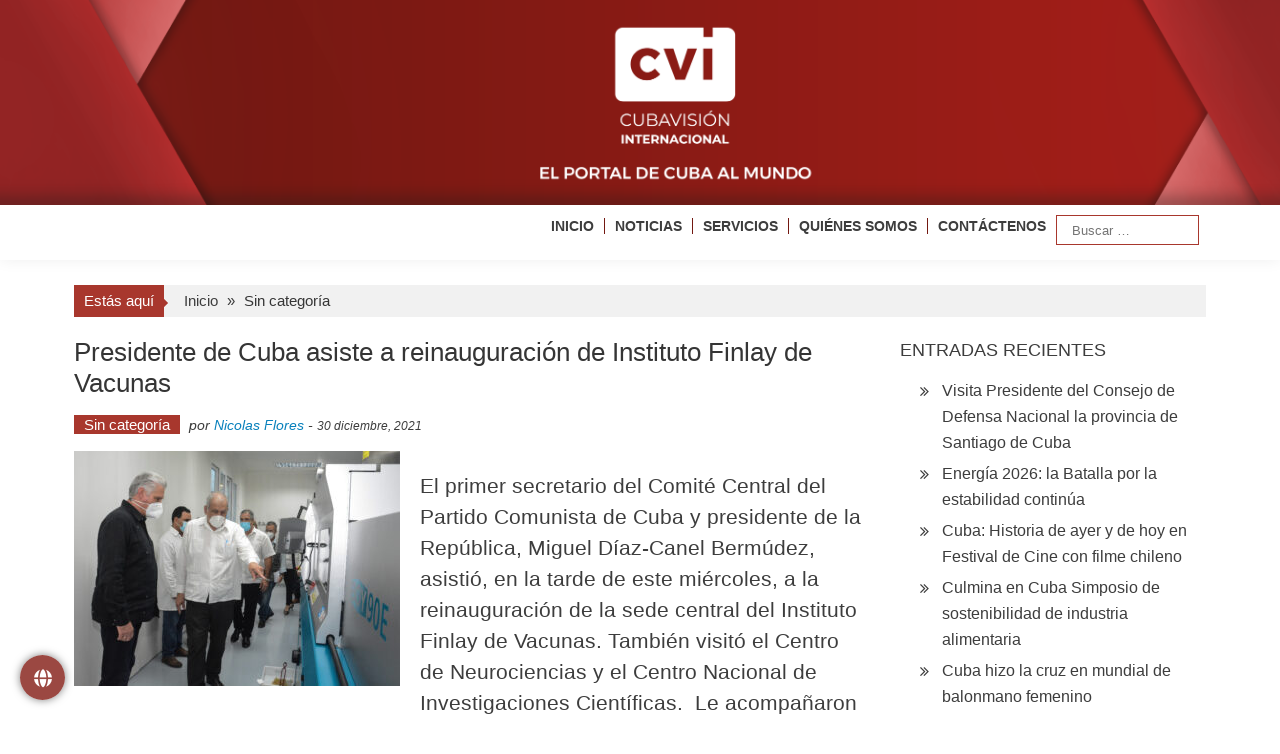

--- FILE ---
content_type: text/html; charset=UTF-8
request_url: https://www.cvi.icrt.cu/presidente-de-cuba-asiste-a-reinauguracion-de-instituto-finlay-de-vacunas/
body_size: 16283
content:

<!DOCTYPE html>
<html lang="es" xmlns:og="http://ogp.me/ns#" xmlns:fb="http://ogp.me/ns/fb#">
<head>
<meta charset="UTF-8" />
<meta name="viewport" content="width=device-width, initial-scale=1" />
<title>Presidente de Cuba asiste a reinauguración de Instituto Finlay de Vacunas &#8211; Cubavisión Internacional</title>
	<script type="text/javascript">function theChampLoadEvent(e){var t=window.onload;if(typeof window.onload!="function"){window.onload=e}else{window.onload=function(){t();e()}}}</script>
		<script type="text/javascript">var theChampDefaultLang = 'es_ES', theChampCloseIconPath = 'https://www.cvi.icrt.cu/wp-content/plugins/super-socializer/images/close.png';</script>
		<script>var theChampSiteUrl = 'https://www.cvi.icrt.cu', theChampVerified = 0, theChampEmailPopup = 0, heateorSsMoreSharePopupSearchText = 'Search';</script>
			<script> var theChampFBKey = '', theChampFBLang = 'es_ES', theChampFbLikeMycred = 0, theChampSsga = 0, theChampCommentNotification = 0, theChampHeateorFcmRecentComments = 0, theChampFbIosLogin = 0; </script>
				<script> var theChampSharingAjaxUrl = 'https://www.cvi.icrt.cu/wp-admin/admin-ajax.php', heateorSsFbMessengerAPI = 'https://www.facebook.com/dialog/send?app_id=595489497242932&display=popup&link=%encoded_post_url%&redirect_uri=%encoded_post_url%',heateorSsWhatsappShareAPI = 'web', heateorSsUrlCountFetched = [], heateorSsSharesText = 'Shares', heateorSsShareText = 'Share', theChampPluginIconPath = 'https://www.cvi.icrt.cu/wp-content/plugins/super-socializer/images/logo.png', theChampSaveSharesLocally = 0, theChampHorizontalSharingCountEnable = 0, theChampVerticalSharingCountEnable = 0, theChampSharingOffset = 5, theChampCounterOffset = -10, theChampMobileStickySharingEnabled = 0, heateorSsCopyLinkMessage = "Link copied.";
				</script>
			<style type="text/css">
						.the_champ_button_instagram span.the_champ_svg,a.the_champ_instagram span.the_champ_svg{background:radial-gradient(circle at 30% 107%,#fdf497 0,#fdf497 5%,#fd5949 45%,#d6249f 60%,#285aeb 90%)}
					.the_champ_horizontal_sharing .the_champ_svg,.heateor_ss_standard_follow_icons_container .the_champ_svg{
					color: #fff;
				border-width: 0px;
		border-style: solid;
		border-color: transparent;
	}
		.the_champ_horizontal_sharing .theChampTCBackground{
		color:#666;
	}
		.the_champ_horizontal_sharing span.the_champ_svg:hover,.heateor_ss_standard_follow_icons_container span.the_champ_svg:hover{
				border-color: transparent;
	}
		.the_champ_vertical_sharing span.the_champ_svg,.heateor_ss_floating_follow_icons_container span.the_champ_svg{
					color: #fff;
				border-width: 0px;
		border-style: solid;
		border-color: transparent;
	}
		.the_champ_vertical_sharing .theChampTCBackground{
		color:#666;
	}
		.the_champ_vertical_sharing span.the_champ_svg:hover,.heateor_ss_floating_follow_icons_container span.the_champ_svg:hover{
						border-color: transparent;
		}
	@media screen and (max-width:783px){.the_champ_vertical_sharing{display:none!important}}</style>
	<meta name='robots' content='max-image-preview:large' />
	<style>img:is([sizes="auto" i], [sizes^="auto," i]) { contain-intrinsic-size: 3000px 1500px }</style>
	<link rel="alternate" type="application/rss+xml" title="Cubavisión Internacional &raquo; Feed" href="https://www.cvi.icrt.cu/feed/" />
<link rel="alternate" type="application/rss+xml" title="Cubavisión Internacional &raquo; Feed de los comentarios" href="https://www.cvi.icrt.cu/comments/feed/" />
<link rel="alternate" type="application/rss+xml" title="Cubavisión Internacional &raquo; Comentario Presidente de Cuba asiste a reinauguración de Instituto Finlay de Vacunas del feed" href="https://www.cvi.icrt.cu/presidente-de-cuba-asiste-a-reinauguracion-de-instituto-finlay-de-vacunas/feed/" />
<link rel='stylesheet' id='wp-block-library-css' href='https://www.cvi.icrt.cu/wp-includes/css/dist/block-library/style.min.css?ver=cecce03899740cf87774a6af1f545db9' type='text/css' media='all' />
<style id='wp-block-library-theme-inline-css' type='text/css'>
.wp-block-audio :where(figcaption){color:#555;font-size:13px;text-align:center}.is-dark-theme .wp-block-audio :where(figcaption){color:#ffffffa6}.wp-block-audio{margin:0 0 1em}.wp-block-code{border:1px solid #ccc;border-radius:4px;font-family:Menlo,Consolas,monaco,monospace;padding:.8em 1em}.wp-block-embed :where(figcaption){color:#555;font-size:13px;text-align:center}.is-dark-theme .wp-block-embed :where(figcaption){color:#ffffffa6}.wp-block-embed{margin:0 0 1em}.blocks-gallery-caption{color:#555;font-size:13px;text-align:center}.is-dark-theme .blocks-gallery-caption{color:#ffffffa6}:root :where(.wp-block-image figcaption){color:#555;font-size:13px;text-align:center}.is-dark-theme :root :where(.wp-block-image figcaption){color:#ffffffa6}.wp-block-image{margin:0 0 1em}.wp-block-pullquote{border-bottom:4px solid;border-top:4px solid;color:currentColor;margin-bottom:1.75em}.wp-block-pullquote cite,.wp-block-pullquote footer,.wp-block-pullquote__citation{color:currentColor;font-size:.8125em;font-style:normal;text-transform:uppercase}.wp-block-quote{border-left:.25em solid;margin:0 0 1.75em;padding-left:1em}.wp-block-quote cite,.wp-block-quote footer{color:currentColor;font-size:.8125em;font-style:normal;position:relative}.wp-block-quote:where(.has-text-align-right){border-left:none;border-right:.25em solid;padding-left:0;padding-right:1em}.wp-block-quote:where(.has-text-align-center){border:none;padding-left:0}.wp-block-quote.is-large,.wp-block-quote.is-style-large,.wp-block-quote:where(.is-style-plain){border:none}.wp-block-search .wp-block-search__label{font-weight:700}.wp-block-search__button{border:1px solid #ccc;padding:.375em .625em}:where(.wp-block-group.has-background){padding:1.25em 2.375em}.wp-block-separator.has-css-opacity{opacity:.4}.wp-block-separator{border:none;border-bottom:2px solid;margin-left:auto;margin-right:auto}.wp-block-separator.has-alpha-channel-opacity{opacity:1}.wp-block-separator:not(.is-style-wide):not(.is-style-dots){width:100px}.wp-block-separator.has-background:not(.is-style-dots){border-bottom:none;height:1px}.wp-block-separator.has-background:not(.is-style-wide):not(.is-style-dots){height:2px}.wp-block-table{margin:0 0 1em}.wp-block-table td,.wp-block-table th{word-break:normal}.wp-block-table :where(figcaption){color:#555;font-size:13px;text-align:center}.is-dark-theme .wp-block-table :where(figcaption){color:#ffffffa6}.wp-block-video :where(figcaption){color:#555;font-size:13px;text-align:center}.is-dark-theme .wp-block-video :where(figcaption){color:#ffffffa6}.wp-block-video{margin:0 0 1em}:root :where(.wp-block-template-part.has-background){margin-bottom:0;margin-top:0;padding:1.25em 2.375em}
</style>
<style id='classic-theme-styles-inline-css' type='text/css'>
/*! This file is auto-generated */
.wp-block-button__link{color:#fff;background-color:#32373c;border-radius:9999px;box-shadow:none;text-decoration:none;padding:calc(.667em + 2px) calc(1.333em + 2px);font-size:1.125em}.wp-block-file__button{background:#32373c;color:#fff;text-decoration:none}
</style>
<style id='global-styles-inline-css' type='text/css'>
:root{--wp--preset--aspect-ratio--square: 1;--wp--preset--aspect-ratio--4-3: 4/3;--wp--preset--aspect-ratio--3-4: 3/4;--wp--preset--aspect-ratio--3-2: 3/2;--wp--preset--aspect-ratio--2-3: 2/3;--wp--preset--aspect-ratio--16-9: 16/9;--wp--preset--aspect-ratio--9-16: 9/16;--wp--preset--color--black: #000000;--wp--preset--color--cyan-bluish-gray: #abb8c3;--wp--preset--color--white: #ffffff;--wp--preset--color--pale-pink: #f78da7;--wp--preset--color--vivid-red: #cf2e2e;--wp--preset--color--luminous-vivid-orange: #ff6900;--wp--preset--color--luminous-vivid-amber: #fcb900;--wp--preset--color--light-green-cyan: #7bdcb5;--wp--preset--color--vivid-green-cyan: #00d084;--wp--preset--color--pale-cyan-blue: #8ed1fc;--wp--preset--color--vivid-cyan-blue: #0693e3;--wp--preset--color--vivid-purple: #9b51e0;--wp--preset--gradient--vivid-cyan-blue-to-vivid-purple: linear-gradient(135deg,rgba(6,147,227,1) 0%,rgb(155,81,224) 100%);--wp--preset--gradient--light-green-cyan-to-vivid-green-cyan: linear-gradient(135deg,rgb(122,220,180) 0%,rgb(0,208,130) 100%);--wp--preset--gradient--luminous-vivid-amber-to-luminous-vivid-orange: linear-gradient(135deg,rgba(252,185,0,1) 0%,rgba(255,105,0,1) 100%);--wp--preset--gradient--luminous-vivid-orange-to-vivid-red: linear-gradient(135deg,rgba(255,105,0,1) 0%,rgb(207,46,46) 100%);--wp--preset--gradient--very-light-gray-to-cyan-bluish-gray: linear-gradient(135deg,rgb(238,238,238) 0%,rgb(169,184,195) 100%);--wp--preset--gradient--cool-to-warm-spectrum: linear-gradient(135deg,rgb(74,234,220) 0%,rgb(151,120,209) 20%,rgb(207,42,186) 40%,rgb(238,44,130) 60%,rgb(251,105,98) 80%,rgb(254,248,76) 100%);--wp--preset--gradient--blush-light-purple: linear-gradient(135deg,rgb(255,206,236) 0%,rgb(152,150,240) 100%);--wp--preset--gradient--blush-bordeaux: linear-gradient(135deg,rgb(254,205,165) 0%,rgb(254,45,45) 50%,rgb(107,0,62) 100%);--wp--preset--gradient--luminous-dusk: linear-gradient(135deg,rgb(255,203,112) 0%,rgb(199,81,192) 50%,rgb(65,88,208) 100%);--wp--preset--gradient--pale-ocean: linear-gradient(135deg,rgb(255,245,203) 0%,rgb(182,227,212) 50%,rgb(51,167,181) 100%);--wp--preset--gradient--electric-grass: linear-gradient(135deg,rgb(202,248,128) 0%,rgb(113,206,126) 100%);--wp--preset--gradient--midnight: linear-gradient(135deg,rgb(2,3,129) 0%,rgb(40,116,252) 100%);--wp--preset--font-size--small: 13px;--wp--preset--font-size--medium: 20px;--wp--preset--font-size--large: 36px;--wp--preset--font-size--x-large: 42px;--wp--preset--spacing--20: 0.44rem;--wp--preset--spacing--30: 0.67rem;--wp--preset--spacing--40: 1rem;--wp--preset--spacing--50: 1.5rem;--wp--preset--spacing--60: 2.25rem;--wp--preset--spacing--70: 3.38rem;--wp--preset--spacing--80: 5.06rem;--wp--preset--shadow--natural: 6px 6px 9px rgba(0, 0, 0, 0.2);--wp--preset--shadow--deep: 12px 12px 50px rgba(0, 0, 0, 0.4);--wp--preset--shadow--sharp: 6px 6px 0px rgba(0, 0, 0, 0.2);--wp--preset--shadow--outlined: 6px 6px 0px -3px rgba(255, 255, 255, 1), 6px 6px rgba(0, 0, 0, 1);--wp--preset--shadow--crisp: 6px 6px 0px rgba(0, 0, 0, 1);}:where(.is-layout-flex){gap: 0.5em;}:where(.is-layout-grid){gap: 0.5em;}body .is-layout-flex{display: flex;}.is-layout-flex{flex-wrap: wrap;align-items: center;}.is-layout-flex > :is(*, div){margin: 0;}body .is-layout-grid{display: grid;}.is-layout-grid > :is(*, div){margin: 0;}:where(.wp-block-columns.is-layout-flex){gap: 2em;}:where(.wp-block-columns.is-layout-grid){gap: 2em;}:where(.wp-block-post-template.is-layout-flex){gap: 1.25em;}:where(.wp-block-post-template.is-layout-grid){gap: 1.25em;}.has-black-color{color: var(--wp--preset--color--black) !important;}.has-cyan-bluish-gray-color{color: var(--wp--preset--color--cyan-bluish-gray) !important;}.has-white-color{color: var(--wp--preset--color--white) !important;}.has-pale-pink-color{color: var(--wp--preset--color--pale-pink) !important;}.has-vivid-red-color{color: var(--wp--preset--color--vivid-red) !important;}.has-luminous-vivid-orange-color{color: var(--wp--preset--color--luminous-vivid-orange) !important;}.has-luminous-vivid-amber-color{color: var(--wp--preset--color--luminous-vivid-amber) !important;}.has-light-green-cyan-color{color: var(--wp--preset--color--light-green-cyan) !important;}.has-vivid-green-cyan-color{color: var(--wp--preset--color--vivid-green-cyan) !important;}.has-pale-cyan-blue-color{color: var(--wp--preset--color--pale-cyan-blue) !important;}.has-vivid-cyan-blue-color{color: var(--wp--preset--color--vivid-cyan-blue) !important;}.has-vivid-purple-color{color: var(--wp--preset--color--vivid-purple) !important;}.has-black-background-color{background-color: var(--wp--preset--color--black) !important;}.has-cyan-bluish-gray-background-color{background-color: var(--wp--preset--color--cyan-bluish-gray) !important;}.has-white-background-color{background-color: var(--wp--preset--color--white) !important;}.has-pale-pink-background-color{background-color: var(--wp--preset--color--pale-pink) !important;}.has-vivid-red-background-color{background-color: var(--wp--preset--color--vivid-red) !important;}.has-luminous-vivid-orange-background-color{background-color: var(--wp--preset--color--luminous-vivid-orange) !important;}.has-luminous-vivid-amber-background-color{background-color: var(--wp--preset--color--luminous-vivid-amber) !important;}.has-light-green-cyan-background-color{background-color: var(--wp--preset--color--light-green-cyan) !important;}.has-vivid-green-cyan-background-color{background-color: var(--wp--preset--color--vivid-green-cyan) !important;}.has-pale-cyan-blue-background-color{background-color: var(--wp--preset--color--pale-cyan-blue) !important;}.has-vivid-cyan-blue-background-color{background-color: var(--wp--preset--color--vivid-cyan-blue) !important;}.has-vivid-purple-background-color{background-color: var(--wp--preset--color--vivid-purple) !important;}.has-black-border-color{border-color: var(--wp--preset--color--black) !important;}.has-cyan-bluish-gray-border-color{border-color: var(--wp--preset--color--cyan-bluish-gray) !important;}.has-white-border-color{border-color: var(--wp--preset--color--white) !important;}.has-pale-pink-border-color{border-color: var(--wp--preset--color--pale-pink) !important;}.has-vivid-red-border-color{border-color: var(--wp--preset--color--vivid-red) !important;}.has-luminous-vivid-orange-border-color{border-color: var(--wp--preset--color--luminous-vivid-orange) !important;}.has-luminous-vivid-amber-border-color{border-color: var(--wp--preset--color--luminous-vivid-amber) !important;}.has-light-green-cyan-border-color{border-color: var(--wp--preset--color--light-green-cyan) !important;}.has-vivid-green-cyan-border-color{border-color: var(--wp--preset--color--vivid-green-cyan) !important;}.has-pale-cyan-blue-border-color{border-color: var(--wp--preset--color--pale-cyan-blue) !important;}.has-vivid-cyan-blue-border-color{border-color: var(--wp--preset--color--vivid-cyan-blue) !important;}.has-vivid-purple-border-color{border-color: var(--wp--preset--color--vivid-purple) !important;}.has-vivid-cyan-blue-to-vivid-purple-gradient-background{background: var(--wp--preset--gradient--vivid-cyan-blue-to-vivid-purple) !important;}.has-light-green-cyan-to-vivid-green-cyan-gradient-background{background: var(--wp--preset--gradient--light-green-cyan-to-vivid-green-cyan) !important;}.has-luminous-vivid-amber-to-luminous-vivid-orange-gradient-background{background: var(--wp--preset--gradient--luminous-vivid-amber-to-luminous-vivid-orange) !important;}.has-luminous-vivid-orange-to-vivid-red-gradient-background{background: var(--wp--preset--gradient--luminous-vivid-orange-to-vivid-red) !important;}.has-very-light-gray-to-cyan-bluish-gray-gradient-background{background: var(--wp--preset--gradient--very-light-gray-to-cyan-bluish-gray) !important;}.has-cool-to-warm-spectrum-gradient-background{background: var(--wp--preset--gradient--cool-to-warm-spectrum) !important;}.has-blush-light-purple-gradient-background{background: var(--wp--preset--gradient--blush-light-purple) !important;}.has-blush-bordeaux-gradient-background{background: var(--wp--preset--gradient--blush-bordeaux) !important;}.has-luminous-dusk-gradient-background{background: var(--wp--preset--gradient--luminous-dusk) !important;}.has-pale-ocean-gradient-background{background: var(--wp--preset--gradient--pale-ocean) !important;}.has-electric-grass-gradient-background{background: var(--wp--preset--gradient--electric-grass) !important;}.has-midnight-gradient-background{background: var(--wp--preset--gradient--midnight) !important;}.has-small-font-size{font-size: var(--wp--preset--font-size--small) !important;}.has-medium-font-size{font-size: var(--wp--preset--font-size--medium) !important;}.has-large-font-size{font-size: var(--wp--preset--font-size--large) !important;}.has-x-large-font-size{font-size: var(--wp--preset--font-size--x-large) !important;}
:where(.wp-block-post-template.is-layout-flex){gap: 1.25em;}:where(.wp-block-post-template.is-layout-grid){gap: 1.25em;}
:where(.wp-block-columns.is-layout-flex){gap: 2em;}:where(.wp-block-columns.is-layout-grid){gap: 2em;}
:root :where(.wp-block-pullquote){font-size: 1.5em;line-height: 1.6;}
</style>
<link rel='stylesheet' id='floating-button-css' href='https://www.cvi.icrt.cu/wp-content/plugins/floating-button/public/assets/css/style.min.css?ver=7.0.1' type='text/css' media='all' />
<style id='floating-button-inline-css' type='text/css'>
#floatBtn-1 > a, #floatBtn-1 > .flBtn-label { --flbtn-bg: rgba(124,15,7,0.76); --flbtn-color: #ffffff; --flbtn-h-color: #ffffff; --flbtn-h-bg: rgb(155,25,0); } #floatBtn-1 [data-tooltip] { --flbtn-tooltip-bg: rgb(0,0,0); --flbtn-tooltip-color: rgb(255,255,255); }#floatBtn-1 .flBtn-second li:nth-child(1) {--flbtn-color: #ffffff;--flbtn-h-color: #ffffff;--flbtn-bg: rgba(221,51,51,0.8);--flbtn-h-bg: rgb(221,51,51);}#floatBtn-1 .flBtn-second li:nth-child(2) {--flbtn-color: #ffffff;--flbtn-h-color: #ffffff;--flbtn-bg: rgba(10,121,181,0.8);--flbtn-h-bg: rgb(0,119,188);}#floatBtn-1 .flBtn-second li:nth-child(3) {--flbtn-color: #ffffff;--flbtn-h-color: #ffffff;--flbtn-bg: rgba(0,0,0,0.8);--flbtn-h-bg: rgb(0,0,0);}#floatBtn-1 .flBtn-second li:nth-child(4) {--flbtn-color: #ffffff;--flbtn-h-color: #ffffff;--flbtn-bg: rgba(61,165,241,0.8);--flbtn-h-bg: rgb(61,165,241);}#floatBtn-1 .flBtn-second li:nth-child(5) {--flbtn-color: #ffffff;--flbtn-h-color: #ffffff;--flbtn-bg: rgba(237,150,0,0.8);--flbtn-h-bg: rgb(237,150,0);}#floatBtn-1 .flBtn-second li:nth-child(6) {--flbtn-color: #ffffff;--flbtn-h-color: #ffffff;--flbtn-bg: rgba(255,0,0,0.8);--flbtn-h-bg: rgb(255,0,0);}
</style>
<link rel='stylesheet' id='floating-button-fontawesome-css' href='https://www.cvi.icrt.cu/wp-content/plugins/floating-button/vendors/fontawesome/css/all.min.css?ver=7.1' type='text/css' media='all' />
<link rel='stylesheet' id='mptt-style-css' href='https://www.cvi.icrt.cu/wp-content/plugins/mp-timetable/media/css/style.css?ver=2.4.16' type='text/css' media='all' />
<link rel='stylesheet' id='popup-box-css' href='https://www.cvi.icrt.cu/wp-content/plugins/popup-box/public/assets/css/style.min.css?ver=3.2.12' type='text/css' media='all' />
<link rel='stylesheet' id='simple-youtube-responsive-css' href='https://www.cvi.icrt.cu/wp-content/plugins/simple-youtube-responsive/css/yt-responsive.css?ver=3.2.5' type='text/css' media='all' />
<link rel='stylesheet' id='accesspress-mag-css' href='https://www.cvi.icrt.cu/wp-content/themes/accesspress-mag/style.css?ver=cecce03899740cf87774a6af1f545db9' type='text/css' media='all' />
<link rel='stylesheet' id='accesspress-mag-child-css' href='https://www.cvi.icrt.cu/wp-content/themes/accesspress-mag-child/style.css?ver=1.0.0' type='text/css' media='all' />
<link rel='stylesheet' id='ticker-style-css' href='https://www.cvi.icrt.cu/wp-content/themes/accesspress-mag/js/news-ticker/ticker-style.css?ver=cecce03899740cf87774a6af1f545db9' type='text/css' media='all' />
<link rel='stylesheet' id='animate-css' href='https://www.cvi.icrt.cu/wp-content/themes/accesspress-mag/css/animate.css?ver=cecce03899740cf87774a6af1f545db9' type='text/css' media='all' />
<link rel='stylesheet' id='fontawesome-font-css' href='https://www.cvi.icrt.cu/wp-content/themes/accesspress-mag/css/font-awesome.min.css?ver=cecce03899740cf87774a6af1f545db9' type='text/css' media='all' />
<link rel='stylesheet' id='accesspress-mag-style-css' href='https://www.cvi.icrt.cu/wp-content/themes/accesspress-mag-child/style.css?ver=1.0.0' type='text/css' media='all' />
<style id='accesspress-mag-style-inline-css' type='text/css'>

                    .ticker-title,
                    .big-image-overlay i,
                    #back-top:hover,
                    .bread-you,
                    .entry-meta .post-categories li a,
                    .error404 .error-num .num,
                    .bttn:hover,
                    button,
                    input[type="button"]:hover,
                    input[type="reset"]:hover,
                    input[type="submit"]:hover,
                    .ak-search .search-form,
                    .nav-toggle{
					   background: #0981bc;
					}
                    .ak-search .search-form .search-submit,
                    .ak-search .search-form .search-submit:hover{
                         background: #054d71;
                    }
                    #site-navigation ul li:hover > a,
                    #site-navigation ul li.current-menu-item > a,
                    #site-navigation ul li.current-menu-ancestor > a,
                    .search-icon > i:hover,
                    .block-poston a:hover,
                    .block-post-wrapper .post-title a:hover,
                    .random-posts-wrapper .post-title a:hover,
                    .sidebar-posts-wrapper .post-title a:hover,
                    .review-posts-wrapper .single-review .post-title a:hover,
                    .latest-single-post a:hover,
                    #top-navigation .menu li a:hover,
                    #top-navigation .menu li.current-menu-item > a,
                    #top-navigation .menu li.current-menu-ancestor > a,
                    #footer-navigation ul li a:hover,
                    #footer-navigation ul li.current-menu-item > a,
                    #footer-navigation ul li.current-menu-ancestor > a,
                    #top-right-navigation .menu li a:hover,
                    #top-right-navigation .menu li.current-menu-item > a,
                    #top-right-navigation .menu li.current-menu-ancestor > a,
                    #accesspres-mag-breadcrumbs .ak-container > .current,
                    .entry-footer a:hover,
                    .oops,
                    .error404 .not_found,
                    #cancel-comment-reply-link:before,
                    #cancel-comment-reply-link,
                    .random-post a:hover,
                    .byline a, .byline a:hover, .byline a:focus, .byline a:active,
                    .widget ul li:hover a, .widget ul li:hover:before,
                    .site-info a, .site-info a:hover, .site-info a:focus, .site-info a:active{
                        color: #0981bc;
                    }
                    #site-navigation ul.menu > li:hover > a:after,
                    #site-navigation ul.menu > li.current-menu-item > a:after,
                    #site-navigation ul.menu > li.current-menu-ancestor > a:after,
                    #site-navigation ul.sub-menu li:hover,
                    #site-navigation ul.sub-menu li.current-menu-item,
                    #site-navigation ul.sub-menu li.current-menu-ancestor,
                    .navigation .nav-links a,
                    .bttn,
                    button, input[type="button"],
                    input[type="reset"],
                    input[type="submit"]{
                        border-color: #0981bc;
                    }
                    .ticker-title:before,
                    .bread-you:after{
					   border-left-color: #0981bc;
					}
                    @media (max-width: 767px){
                        .sub-toggle{
                            background: #0981bc !important;
                        }

                        #site-navigation ul li:hover, #site-navigation ul.menu > li.current-menu-item, #site-navigation ul.menu > li.current-menu-ancestor{
                            border-color: #0981bc !important;
                        }
                    }
</style>
<link rel='stylesheet' id='accesspress-mag-keyboard-css-css' href='https://www.cvi.icrt.cu/wp-content/themes/accesspress-mag/css/keyboard.css?ver=cecce03899740cf87774a6af1f545db9' type='text/css' media='all' />
<link rel='stylesheet' id='responsive-css' href='https://www.cvi.icrt.cu/wp-content/themes/accesspress-mag/css/responsive.css?ver=1.0.0' type='text/css' media='all' />
<link rel='stylesheet' id='accesspress-mag-nivolightbox-style-css' href='https://www.cvi.icrt.cu/wp-content/themes/accesspress-mag/js/lightbox/nivo-lightbox.css?ver=cecce03899740cf87774a6af1f545db9' type='text/css' media='all' />
<link rel='stylesheet' id='the_champ_frontend_css-css' href='https://www.cvi.icrt.cu/wp-content/plugins/super-socializer/css/front.css?ver=7.14.5' type='text/css' media='all' />
<script type="text/javascript" src="https://www.cvi.icrt.cu/wp-includes/js/tinymce/tinymce.min.js?ver=49110-20250317" id="wp-tinymce-root-js"></script>
<script type="text/javascript" src="https://www.cvi.icrt.cu/wp-includes/js/tinymce/plugins/compat3x/plugin.min.js?ver=49110-20250317" id="wp-tinymce-js"></script>
<script type="text/javascript" src="https://www.cvi.icrt.cu/wp-includes/js/jquery/jquery.min.js?ver=3.7.1" id="jquery-core-js"></script>
<script type="text/javascript" src="https://www.cvi.icrt.cu/wp-includes/js/jquery/jquery-migrate.min.js?ver=3.4.1" id="jquery-migrate-js"></script>
<script type="text/javascript" src="https://www.cvi.icrt.cu/wp-content/themes/accesspress-mag/js/wow.min.js?ver=1.0.1" id="wow-js"></script>
<script type="text/javascript" src="https://www.cvi.icrt.cu/wp-content/themes/accesspress-mag/js/custom-scripts.js?ver=1.0.1" id="accesspress-mag-custom-scripts-js"></script>
<link rel="https://api.w.org/" href="https://www.cvi.icrt.cu/wp-json/" /><link rel="alternate" title="JSON" type="application/json" href="https://www.cvi.icrt.cu/wp-json/wp/v2/posts/11070" /><link rel="EditURI" type="application/rsd+xml" title="RSD" href="https://www.cvi.icrt.cu/xmlrpc.php?rsd" />
<link rel="canonical" href="https://www.cvi.icrt.cu/presidente-de-cuba-asiste-a-reinauguracion-de-instituto-finlay-de-vacunas/" />
<link rel='shortlink' href='https://www.cvi.icrt.cu/?p=11070' />
<link rel="alternate" title="oEmbed (JSON)" type="application/json+oembed" href="https://www.cvi.icrt.cu/wp-json/oembed/1.0/embed?url=https%3A%2F%2Fwww.cvi.icrt.cu%2Fpresidente-de-cuba-asiste-a-reinauguracion-de-instituto-finlay-de-vacunas%2F" />
<link rel="alternate" title="oEmbed (XML)" type="text/xml+oembed" href="https://www.cvi.icrt.cu/wp-json/oembed/1.0/embed?url=https%3A%2F%2Fwww.cvi.icrt.cu%2Fpresidente-de-cuba-asiste-a-reinauguracion-de-instituto-finlay-de-vacunas%2F&#038;format=xml" />
<noscript><style type="text/css">.mptt-shortcode-wrapper .mptt-shortcode-table:first-of-type{display:table!important}.mptt-shortcode-wrapper .mptt-shortcode-table .mptt-event-container:hover{height:auto!important;min-height:100%!important}body.mprm_ie_browser .mptt-shortcode-wrapper .mptt-event-container{height:auto!important}@media (max-width:767px){.mptt-shortcode-wrapper .mptt-shortcode-table:first-of-type{display:none!important}}</style></noscript><style>.wpupg-grid { transition: height 0.8s; }</style>    <script type="text/javascript">
        jQuery(function($){
            if( $('body').hasClass('rtl') ){
                var directionClass = 'rtl';
            } else {
                var directionClass = 'ltr';
            }
        
        /*--------------For Home page slider-------------------*/
        
            $("#homeslider").bxSlider({
                mode: 'horizontal',
                controls: true,
                pager: false,
                pause: 6000,
                speed: 1500,
                auto: true                                      
            });
            
            $("#homeslider-mobile").bxSlider({
                mode: 'horizontal',
                controls: true,
                pager: false,
                pause: 6000,
                speed: 1000,
                auto: true                                        
            });

        /*--------------For news ticker----------------*/

                        $('#apmag-news').ticker({
                speed: 0.10,
                feedType: 'xml',
                displayType: 'reveal',
                htmlFeed: true,
                debugMode: true,
                fadeInSpeed: 600,
                //displayType: 'fade',
                pauseOnItems: 4000,
                direction: directionClass,
                titleText: '&nbsp;&nbsp;&nbsp;&nbsp;&nbsp;Lo último&nbsp;&nbsp;&nbsp;&nbsp;&nbsp;'
            });
                        
            });
    </script>
<style type="text/css">.recentcomments a{display:inline !important;padding:0 !important;margin:0 !important;}</style>	<style type="text/css">
			.site-title,
		.site-description {
			position: absolute;
			clip: rect(1px, 1px, 1px, 1px);
		}
		</style>
	<link rel="icon" href="https://www.cvi.icrt.cu/wp-content/uploads/2023/01/192x192-150x150.png" sizes="32x32" />
<link rel="icon" href="https://www.cvi.icrt.cu/wp-content/uploads/2023/01/192x192.png" sizes="192x192" />
<link rel="apple-touch-icon" href="https://www.cvi.icrt.cu/wp-content/uploads/2023/01/192x192.png" />
<meta name="msapplication-TileImage" content="https://www.cvi.icrt.cu/wp-content/uploads/2023/01/192x192.png" />
		<style type="text/css" id="wp-custom-css">
			.menu ul li {
	font-weight: bold;
	padding: 10px 0 10px 10px !important;
}
#site-navigation ul li a{
	font-size: 14px;
	border-left: 1px solid #731811;
	padding-left: 10px;
}

#site-navigation ul li a:hover{
	color: #731811
}

#site-navigation ul:hover{
	color: #731811
}

.first-block{
padding-bottom: 40px;
}

.padd{
padding-left: 8px !important; 
}

#site-navigation ul li.current-menu-item > a{
	color: #731811;
}

#site-navigation ul li:first-child a{
    border: none;
    padding: 0;
	  margin-left: 10px;
}

@media (max-width:767px) {
	.banner {
		display:none !important;
	}
	
	.cvi {
		display:inline;
	}
	
	#site-navigation {
    position: fixed !important;
    width: 100%;
    top: 10px;
	}
	
	.nav-wrapper .menu{
	 padding-left:5px;
	 padding-right:5px;
	 background-color:#fff;
	 box-shadow:0 0 1px #731811;
	}
	
	#site-navigation ul li.item-search{
		border-bottom:none
	}
	
	#site-navigation ul li a{
    border: none;
  }
	#site-navigation .nav-wrapper.active {
    padding-bottom: 0 !important;
	}
}

@media (min-width:481px) and (max-width:767px) {
 #wpadminbar {
  position:fixed !important;
 }
	
	#site-navigation {
    position: fixed !important;
    width: 100%;
    top: 10px;
	}
	.apmag-slider-area{
		margin-top: 10px;
		padding-left: none;
		height: 400px !important;
		width: 100%;
		margin-left: 0px !important;
	}
	
	#site-navigation .nav-wrapper {
    float: left;
    display: inline-block;
    width: 50%;
}
	.nav-wrapper.active .menu {
	left: 30%;
}
	.padd{
		padding-left: 0px !important; 
}
}

@media screen and (max-width:480px) {
	.signle-highlight-post {
		width: 49%;
	}
	
	.signle-highlight-post, figure {
    height: 175px !important;
}
	
	.apmag-slider-area{
		margin-top: 10px;
		height: 200px !important;
		width: 100%;
		margin-left: 0px !important;
	}
	.padd{
		padding-left: 0px !important; 
}
	
	.nav-wrapper.active .menu {
	left: 25%;
}
	#wpadminbar {
  position:fixed !important;
 }
}

.nav-toggle {
	right:3px !important;
	position:absolute !important;
}

.nav-wrapper.active .menu {
	right:2px !important;
	position:absolute !important;
	top:20px;
}

#site-navigation-sticky-wrapper{
	height: 50px !important;
}


#site-navigation .main-navigation{
	background-color: none !important;
}

a.bottom-footer{
	color: white !important
}		</style>
		
<!-- START - Heateor Open Graph Meta Tags 1.1.12 -->
<link rel="canonical" href="https://www.cvi.icrt.cu/presidente-de-cuba-asiste-a-reinauguracion-de-instituto-finlay-de-vacunas/"/>
<meta name="author" content="Nicolas Flores"/>
<meta name="description" content="Le acompañaron el integrante del Secretariado del Partido Comunista de Cuba y jefe de su departamento para la atención al sector social, Jorge Luis Broche Lorenzo, dirigentes de la capital y directivos del grupo empresarial BIOCUBAFARMA."/>
<meta property="og:locale" content="es_ES"/>
<meta property="og:site_name" content="Cubavisión Internacional"/>
<meta property="og:title" content="Presidente de Cuba asiste a reinauguración de Instituto Finlay de Vacunas"/>
<meta property="og:url" content="https://www.cvi.icrt.cu/presidente-de-cuba-asiste-a-reinauguracion-de-instituto-finlay-de-vacunas/"/>
<meta property="og:type" content="article"/>
<meta property="og:image" content="https://www.cvi.icrt.cu/wp-content/uploads/2021/12/DIAZ-CANEL-FINLAY-1-scaled.jpg"/>
<meta property="og:description" content="Le acompañaron el integrante del Secretariado del Partido Comunista de Cuba y jefe de su departamento para la atención al sector social, Jorge Luis Broche Lorenzo, dirigentes de la capital y directivos del grupo empresarial BIOCUBAFARMA."/>
<meta name="twitter:title" content="Presidente de Cuba asiste a reinauguración de Instituto Finlay de Vacunas"/>
<meta name="twitter:url" content="https://www.cvi.icrt.cu/presidente-de-cuba-asiste-a-reinauguracion-de-instituto-finlay-de-vacunas/"/>
<meta name="twitter:description" content="Le acompañaron el integrante del Secretariado del Partido Comunista de Cuba y jefe de su departamento para la atención al sector social, Jorge Luis Broche Lorenzo, dirigentes de la capital y directivos del grupo empresarial BIOCUBAFARMA."/>
<meta name="twitter:image" content="https://www.cvi.icrt.cu/wp-content/uploads/2021/12/DIAZ-CANEL-FINLAY-1-scaled.jpg"/>
<meta name="twitter:card" content="summary_large_image"/>
<meta itemprop="name" content="Presidente de Cuba asiste a reinauguración de Instituto Finlay de Vacunas"/>
<meta itemprop="description" content="Le acompañaron el integrante del Secretariado del Partido Comunista de Cuba y jefe de su departamento para la atención al sector social, Jorge Luis Broche Lorenzo, dirigentes de la capital y directivos del grupo empresarial BIOCUBAFARMA."/>
<meta itemprop="image" content="https://www.cvi.icrt.cu/wp-content/uploads/2021/12/DIAZ-CANEL-FINLAY-1-scaled.jpg"/>
<!-- END - Heateor Open Graph Meta Tags -->

</head>

<body class="wp-singular post-template-default single single-post postid-11070 single-format-standard wp-embed-responsive wp-theme-accesspress-mag wp-child-theme-accesspress-mag-child single-post-right-sidebar single-post-single-style1 fullwidth-layout columns-3 group-blog">
<div id="page" class="hfeed site">
    <header id="masthead" class="site-header">    
    
               <div class="top-menu-wrapper has_menu clearfix">
            <div class="apmag-container">
            
                                    </div><!-- .apmag-container -->
        </div><!-- .top-menu-wrapper -->
        
                <div class="banner">
			
	    </div>
                <div class="cvi">
			
	    </div>
      

                	
        <nav id="site-navigation" class="main-navigation">
			<div class="apmag-container">
                
                <div class="nav-wrapper">
                
                <div class="logo-movil">
                </div>
                
                
                    <div class="nav-toggle hide">
                        <span> </span>
                        <span> </span>
                        <span> </span>
                    </div>
        			<div class="menu"><ul id="menu-menu_header" class="menu"><li id="menu-item-50" class="menu-item menu-item-type-post_type menu-item-object-page menu-item-home menu-item-50"><a href="https://www.cvi.icrt.cu/">Inicio</a></li>
<li id="menu-item-1697" class="menu-item menu-item-type-post_type menu-item-object-page menu-item-1697"><a href="https://www.cvi.icrt.cu/noticias-2/">Noticias</a></li>
<li id="menu-item-153" class="menu-item menu-item-type-post_type menu-item-object-page menu-item-153"><a href="https://www.cvi.icrt.cu/servicios/">Servicios</a></li>
<li id="menu-item-391" class="menu-item menu-item-type-post_type menu-item-object-page menu-item-391"><a href="https://www.cvi.icrt.cu/quienes-somos/">Quiénes somos</a></li>
<li id="menu-item-1837" class="menu-item menu-item-type-post_type menu-item-object-page menu-item-1837"><a href="https://www.cvi.icrt.cu/contactanos/">Contáctenos</a></li>
<li class="menu-item item-search"><div class="box-search-menu"><div class="container-search-menu"><form role="search" method="get" action="https://www.cvi.icrt.cu/"><label><span class="screen-reader-text">Buscar:</span><input type="search" id="search" placeholder="Buscar …" value="" name="s" title="Buscar:" /></label><button class="icon-search-menu" type="submit"><i class="fa fa-search"></i></button></form></div></div></li></ul></div>                </div><!-- .nav-wrapper -->
            </div><!-- .apmag-container -->
		</nav><!-- #site-navigation -->
        
	</header>
	<div id="content" class="site-content"><div class="apmag-container">
    <div id="accesspres-mag-breadcrumbs" class="clearfix"><span class="bread-you">Estás aquí</span><div class="ak-container">Inicio <span class="bread_arrow"> &#187; </span> <a href="https://www.cvi.icrt.cu/category/sin-categoria/">Sin categoría</a> </div></div>	<div id="primary" class="content-area">
		<main id="main" class="site-main">

		
			
<article id="post-11070" class="post-11070 post type-post status-publish format-standard has-post-thumbnail hentry category-sin-categoria tag-biocubafarma tag-canal-caribe tag-cuba tag-instituto-finlay tag-miguel-diaz-canel-bermudez">
	<header class="entry-header">
		<h1 class="entry-title">Presidente de Cuba asiste a reinauguración de Instituto Finlay de Vacunas</h1>		<div class="entry-meta clearfix">
            <ul class="post-categories">
	<li><a href="https://www.cvi.icrt.cu/category/sin-categoria/" rel="category tag">Sin categoría</a></li></ul><span class="byline"> por <a class="url fn n" href="https://www.cvi.icrt.cu/author/nico/">Nicolas Flores</a>  - </span><span class="posted-on"><time class="entry-date published updated" datetime="2021-12-30T15:59:20-04:00">30 diciembre, 2021</time></span><span class="comment_count"><i class="fa fa-comments"></i>0</span>		</div><!-- .entry-meta -->
        
	</header><!-- .entry-header -->

	<div class="entry-content">
         
                <div class="post_image">
                    <img src="https://www.cvi.icrt.cu/wp-content/uploads/2021/12/DIAZ-CANEL-FINLAY-1-326x235.jpg" alt="Le acompañaron el integrante del Secretariado del Partido Comunista de Cuba y jefe de su departamento para la atención al sector social, Jorge Luis Broche Lorenzo, dirigentes de la capital y directivos del grupo empresarial BIOCUBAFARMA." />
                </div><!--.post_image-->
        		<div class="post_content">
            <p class="Standard"><span style="font-size: 16.0pt;">El primer secretario del Comité Central del Partido Comunista de Cuba y presidente de la República, Miguel Díaz-Canel Bermúdez, asistió, en la tarde de este miércoles, a la reinauguración de la sede central del Instituto Finlay de Vacunas. También visitó el Centro de Neurociencias y el Centro Nacional de Investigaciones Científicas.  Le acompañaron el integrante del Secretariado del Partido Comunista de Cuba y jefe de su departamento para la atención al sector social, Jorge Luis Broche Lorenzo, dirigentes de la capital y directivos del grupo empresarial BIOCUBAFARMA.</span></p>
<div style='clear:both'></div><div style="float:right" class='the_champ_sharing_container the_champ_horizontal_sharing' data-super-socializer-href="https://www.cvi.icrt.cu/presidente-de-cuba-asiste-a-reinauguracion-de-instituto-finlay-de-vacunas/"><div class='the_champ_sharing_title' style="font-weight:bold" ></div><div class="the_champ_sharing_ul"><a aria-label="Facebook" class="the_champ_facebook" href="https://www.facebook.com/sharer/sharer.php?u=https%3A%2F%2Fwww.cvi.icrt.cu%2Fpresidente-de-cuba-asiste-a-reinauguracion-de-instituto-finlay-de-vacunas%2F" title="Facebook" rel="nofollow noopener" target="_blank" style="font-size:24px!important;box-shadow:none;display:inline-block;vertical-align:middle"><span class="the_champ_svg" style="background-color:#0765FE;width:35px;height:35px;border-radius:999px;display:inline-block;opacity:1;float:left;font-size:24px;box-shadow:none;display:inline-block;font-size:16px;padding:0 4px;vertical-align:middle;background-repeat:repeat;overflow:hidden;padding:0;cursor:pointer;box-sizing:content-box"><svg style="display:block;border-radius:999px;" focusable="false" aria-hidden="true" xmlns="http://www.w3.org/2000/svg" width="100%" height="100%" viewBox="0 0 32 32"><path fill="#fff" d="M28 16c0-6.627-5.373-12-12-12S4 9.373 4 16c0 5.628 3.875 10.35 9.101 11.647v-7.98h-2.474V16H13.1v-1.58c0-4.085 1.849-5.978 5.859-5.978.76 0 2.072.15 2.608.298v3.325c-.283-.03-.775-.045-1.386-.045-1.967 0-2.728.745-2.728 2.683V16h3.92l-.673 3.667h-3.247v8.245C23.395 27.195 28 22.135 28 16Z"></path></svg></span></a><a aria-label="X" class="the_champ_button_x" href="https://twitter.com/intent/tweet?via=CVInternacional&text=Presidente%20de%20Cuba%20asiste%20a%20reinauguraci%C3%B3n%20de%20Instituto%20Finlay%20de%20Vacunas&url=https%3A%2F%2Fwww.cvi.icrt.cu%2Fpresidente-de-cuba-asiste-a-reinauguracion-de-instituto-finlay-de-vacunas%2F" title="X" rel="nofollow noopener" target="_blank" style="font-size:24px!important;box-shadow:none;display:inline-block;vertical-align:middle"><span class="the_champ_svg the_champ_s__default the_champ_s_x" style="background-color:#2a2a2a;width:35px;height:35px;border-radius:999px;display:inline-block;opacity:1;float:left;font-size:24px;box-shadow:none;display:inline-block;font-size:16px;padding:0 4px;vertical-align:middle;background-repeat:repeat;overflow:hidden;padding:0;cursor:pointer;box-sizing:content-box"><svg width="100%" height="100%" style="display:block;border-radius:999px;" focusable="false" aria-hidden="true" xmlns="http://www.w3.org/2000/svg" viewBox="0 0 32 32"><path fill="#fff" d="M21.751 7h3.067l-6.7 7.658L26 25.078h-6.172l-4.833-6.32-5.531 6.32h-3.07l7.167-8.19L6 7h6.328l4.37 5.777L21.75 7Zm-1.076 16.242h1.7L11.404 8.74H9.58l11.094 14.503Z"></path></svg></span></a><a aria-label="Telegram" class="the_champ_button_telegram" href="https://telegram.me/share/url?url=https%3A%2F%2Fwww.cvi.icrt.cu%2Fpresidente-de-cuba-asiste-a-reinauguracion-de-instituto-finlay-de-vacunas%2F&text=Presidente%20de%20Cuba%20asiste%20a%20reinauguraci%C3%B3n%20de%20Instituto%20Finlay%20de%20Vacunas" title="Telegram" rel="nofollow noopener" target="_blank" style="font-size:24px!important;box-shadow:none;display:inline-block;vertical-align:middle"><span class="the_champ_svg the_champ_s__default the_champ_s_telegram" style="background-color:#3da5f1;width:35px;height:35px;border-radius:999px;display:inline-block;opacity:1;float:left;font-size:24px;box-shadow:none;display:inline-block;font-size:16px;padding:0 4px;vertical-align:middle;background-repeat:repeat;overflow:hidden;padding:0;cursor:pointer;box-sizing:content-box"><svg style="display:block;border-radius:999px;" focusable="false" aria-hidden="true" xmlns="http://www.w3.org/2000/svg" width="100%" height="100%" viewBox="0 0 32 32"><path fill="#fff" d="M25.515 6.896L6.027 14.41c-1.33.534-1.322 1.276-.243 1.606l5 1.56 1.72 5.66c.226.625.115.873.77.873.506 0 .73-.235 1.012-.51l2.43-2.363 5.056 3.734c.93.514 1.602.25 1.834-.863l3.32-15.638c.338-1.363-.52-1.98-1.41-1.577z"></path></svg></span></a><a aria-label="Instagram" class="the_champ_button_instagram" href="https://www.instagram.com/cubavisioninternacional" title="Instagram" rel="nofollow noopener" target="_blank" style="font-size:24px!important;box-shadow:none;display:inline-block;vertical-align:middle"><span class="the_champ_svg" style="background-color:#53beee;width:35px;height:35px;border-radius:999px;display:inline-block;opacity:1;float:left;font-size:24px;box-shadow:none;display:inline-block;font-size:16px;padding:0 4px;vertical-align:middle;background-repeat:repeat;overflow:hidden;padding:0;cursor:pointer;box-sizing:content-box"><svg style="display:block;border-radius:999px;" version="1.1" viewBox="-10 -10 148 148" width="100%" height="100%" xml:space="preserve" xmlns="http://www.w3.org/2000/svg" xmlns:xlink="http://www.w3.org/1999/xlink"><g><g><path d="M86,112H42c-14.336,0-26-11.663-26-26V42c0-14.337,11.664-26,26-26h44c14.337,0,26,11.663,26,26v44 C112,100.337,100.337,112,86,112z M42,24c-9.925,0-18,8.074-18,18v44c0,9.925,8.075,18,18,18h44c9.926,0,18-8.075,18-18V42 c0-9.926-8.074-18-18-18H42z" fill="#fff"></path></g><g><path d="M64,88c-13.234,0-24-10.767-24-24c0-13.234,10.766-24,24-24s24,10.766,24,24C88,77.233,77.234,88,64,88z M64,48c-8.822,0-16,7.178-16,16s7.178,16,16,16c8.822,0,16-7.178,16-16S72.822,48,64,48z" fill="#fff"></path></g><g><circle cx="89.5" cy="38.5" fill="#fff" r="5.5"></circle></g></g></svg></span></a><a aria-label="Youtube" class="the_champ_button_youtube" href="https://www.youtube.com/@cubavisioninternacional" title="Youtube" rel="nofollow noopener" target="_blank" style="font-size:24px!important;box-shadow:none;display:inline-block;vertical-align:middle"><span class="the_champ_svg the_champ_s__default the_champ_s_youtube" style="background-color:red;width:35px;height:35px;border-radius:999px;display:inline-block;opacity:1;float:left;font-size:24px;box-shadow:none;display:inline-block;font-size:16px;padding:0 4px;vertical-align:middle;background-repeat:repeat;overflow:hidden;padding:0;cursor:pointer;box-sizing:content-box"><svg style="display:block;border-radius:999px;" focusable="false" aria-hidden="true" xmlns="http://www.w3.org/2000/svg" width="100%" height="100%" viewBox="0 0 32 32"><path fill="#fff" d="M26.78 11.6s-.215-1.515-.875-2.183c-.837-.876-1.774-.88-2.204-.932-3.075-.222-7.693-.222-7.693-.222h-.01s-4.618 0-7.697.222c-.43.05-1.368.056-2.205.932-.66.668-.874 2.184-.874 2.184S5 13.386 5 15.166v1.67c0 1.78.22 3.56.22 3.56s.215 1.516.874 2.184c.837.875 1.936.85 2.426.94 1.76.17 7.48.22 7.48.22s4.623-.007 7.7-.23c.43-.05 1.37-.056 2.205-.932.66-.668.875-2.184.875-2.184s.22-1.78.22-3.56v-1.67c0-1.78-.22-3.56-.22-3.56zm-13.052 7.254v-6.18l5.944 3.1-5.944 3.08z"></path></svg></span></a></div></div><div style='clear:both'></div>        </div>
        
        
			</div><!-- .entry-content -->

	<footer class="entry-footer">
		<span class="tags-links">Etiquetado <a href="https://www.cvi.icrt.cu/tag/biocubafarma/" rel="tag">Biocubafarma</a> <a href="https://www.cvi.icrt.cu/tag/canal-caribe/" rel="tag">Canal Caribe</a> <a href="https://www.cvi.icrt.cu/tag/cuba/" rel="tag">Cuba</a> <a href="https://www.cvi.icrt.cu/tag/instituto-finlay/" rel="tag">Instituto Finlay</a> <a href="https://www.cvi.icrt.cu/tag/miguel-diaz-canel-bermudez/" rel="tag">Miguel Díaz-Canel Bermúdez</a> </span>	</footer><!-- .entry-footer -->
</article><!-- #post-## -->
			
<div id="comments" class="comments-area">

	
	
	
		<div id="respond" class="comment-respond">
		<h3 id="reply-title" class="comment-reply-title">Deja una respuesta <small><a rel="nofollow" id="cancel-comment-reply-link" href="/presidente-de-cuba-asiste-a-reinauguracion-de-instituto-finlay-de-vacunas/#respond" style="display:none;">Cancelar la respuesta</a></small></h3><form action="https://www.cvi.icrt.cu/wp-comments-post.php" method="post" id="commentform" class="comment-form"><div class="cmm-box-right"><div class="control-group"><div class="controls"><textarea autocomplete="new-password"  id="jc720f8d53"  name="jc720f8d53"   placeholder="Comentario *" cols="45" rows="8" aria-required="true"></textarea><textarea id="comment" aria-label="hp-comment" aria-hidden="true" name="comment" autocomplete="new-password" style="padding:0 !important;clip:rect(1px, 1px, 1px, 1px) !important;position:absolute !important;white-space:nowrap !important;height:1px !important;width:1px !important;overflow:hidden !important;" tabindex="-1"></textarea><script data-noptimize>document.getElementById("comment").setAttribute( "id", "a35fdd5fddc89562784d241a85affc1a" );document.getElementById("jc720f8d53").setAttribute( "id", "comment" );</script></div></div></div><div class="cmm-box-left"><div class="control-group"><div class="controls"><input id="author" placeholder="Nombre *" name="author" type="text" value="" size="30" aria-required="true" /></div></div>
<div class="control-group"><div class="controls"><input id="email" placeholder="Dirección de correo electrónico *" name="email" type="text" value="" size="30" aria-required="true" /></div></div>
<div class="control-group"><div class="controls"><input id="url" name="url" placeholder="Web" type="text" value="" size="30" /> </div></div></div><div class="clearfix"> </div>
<p class="comment-form-cookies-consent"><input id="wp-comment-cookies-consent" name="wp-comment-cookies-consent" type="checkbox" value="yes" /> <label for="wp-comment-cookies-consent">Guarda mi nombre, correo electrónico y web en este navegador para la próxima vez que comente.</label></p>
<p class="form-submit"><input name="submit" type="submit" id="submit" class="submit" value="Publicar el comentario" /> <input type='hidden' name='comment_post_ID' value='11070' id='comment_post_ID' />
<input type='hidden' name='comment_parent' id='comment_parent' value='0' />
</p> <p class="comment-form-aios-antibot-keys"><input type="hidden" name="l77cihs8" value="ch5wk2146nvo" ><input type="hidden" name="j96huecp" value="rteno73xigli" ><input type="hidden" name="5seagegy" value="07w9pmlgacbp" ><input type="hidden" name="nssvo9oi" value="pck86581cqk2" ><input type="hidden" name="aios_antibot_keys_expiry" id="aios_antibot_keys_expiry" value="1765324800"></p></form>	</div><!-- #respond -->
	
</div><!-- #comments -->

		
		</main><!-- #main -->
	</div><!-- #primary -->


<div id="secondary-right-sidebar" class="widget-area" role="complementary">
	<div id="secondary">
		
		<aside id="recent-posts-2" class="widget widget_recent_entries">
		<h4 class="widget-title"><span>Entradas recientes</span></h4>
		<ul>
											<li>
					<a href="https://www.cvi.icrt.cu/visita-presidente-del-consejo-de-defensa-nacional-la-provincia-de-santiago-de-cuba/">Visita Presidente del Consejo de Defensa Nacional la provincia de Santiago de Cuba</a>
									</li>
											<li>
					<a href="https://www.cvi.icrt.cu/energia-2026-la-batalla-por-la-estabilidad-continua/">Energía 2026: la Batalla por la estabilidad continúa</a>
									</li>
											<li>
					<a href="https://www.cvi.icrt.cu/cuba-historia-de-ayer-y-de-hoy-en-festival-de-cine-con-filme-chileno/">Cuba: Historia de ayer y de hoy en Festival de Cine con filme chileno</a>
									</li>
											<li>
					<a href="https://www.cvi.icrt.cu/culmina-en-cuba-simposio-de-sostenibilidad-de-industria-alimentaria/">Culmina en Cuba Simposio de sostenibilidad de industria alimentaria</a>
									</li>
											<li>
					<a href="https://www.cvi.icrt.cu/cuba-hizo-la-cruz-en-mundial-de-balonmano-femenino/">Cuba hizo la cruz en mundial de balonmano femenino </a>
									</li>
					</ul>

		</aside><aside id="recent-comments-2" class="widget widget_recent_comments"><h4 class="widget-title"><span>Comentarios recientes</span></h4><ul id="recentcomments"><li class="recentcomments"><span class="comment-author-link">Modesto V Rodríguez Gende</span> en <a href="https://www.cvi.icrt.cu/nota-del-tribunal-supremo-popular/#comment-345">Nota del Tribunal Supremo Popular</a></li><li class="recentcomments"><span class="comment-author-link">Maribel</span> en <a href="https://www.cvi.icrt.cu/el-che-en-imagenes-iconografia-de-un-revolucionario/#comment-344">El Che en Imágenes: iconografía de un revolucionario</a></li><li class="recentcomments"><span class="comment-author-link"><a href="http://cvi.icrt.cu" class="url" rel="ugc external nofollow">Blancantia</a></span> en <a href="https://www.cvi.icrt.cu/cuba-frente-a-melissa-la-victoria-de-la-vida/#comment-343">Cuba frente a Melissa: la victoria de la vida</a></li><li class="recentcomments"><span class="comment-author-link">Ismael Pompa</span> en <a href="https://www.cvi.icrt.cu/huracan-melissa-minuto-a-minuto-desde-cuba/#comment-342">Huracán Melissa: minuto a minuto desde Cuba</a></li><li class="recentcomments"><span class="comment-author-link">Ofelia González Ruiz E</span> en <a href="https://www.cvi.icrt.cu/el-bloqueo-no-existe-i/#comment-341">El bloqueo no existe&#8230; (I)</a></li></ul></aside>	</div>
</div><!-- #secondary --></div><!-- .apmag-container -->



	</div><!-- #content -->
    
	    
        
    <footer id="colophon" class="site-footer" role="contentinfo">
    
                	         
        <div class="bottom-footer clearfix">
            <div class="apmag-container">
                    		<div class="site-info">
                                            <span class="copyright-symbol"> &copy; 2025</span>
                     
                    <a href="https://www.cvi.icrt.cu/">
                    <span class="copyright-text">Cubavisión Internacional</span> 
                    </a>           
        		</div><!-- .site-info -->
                                  
                <div class="subfooter-menu">
                    <nav id="footer-navigation" class="footer-main-navigation" role="navigation">
                        <button class="menu-toggle hide" aria-controls="menu" aria-expanded="false">Menú del pie de página</button>
                        <div class="footer_menu"><ul id="menu-menu_footer" class="menu"><li id="menu-item-9160" class="menu-item menu-item-type-custom menu-item-object-custom menu-item-9160"><a href="https://www.tvcubana.irct.cu">Televisión Cubana</a></li>
<li id="menu-item-9161" class="menu-item menu-item-type-custom menu-item-object-custom menu-item-9161"><a href="https://www.granma.cu">Granma</a></li>
<li id="menu-item-9159" class="menu-item menu-item-type-custom menu-item-object-custom menu-item-9159"><a href="https://www.cubadebate.cu">Cubadebate</a></li>
<li id="menu-item-9162" class="menu-item menu-item-type-custom menu-item-object-custom menu-item-9162"><a href="https://www.prensa-latina.cu/">Prensa Latina</a></li>
</ul></div>                    </nav><!-- #site-navigation -->
                </div><!-- .subfooter-menu -->
                         </div><!-- .apmag-container -->
        </div><!-- .bottom-footer -->
	</footer><!-- #colophon -->
    <!--<div id="back-top">
        <a href="#top"><i class="fa fa-arrow-up"></i> <span>  </span></a>
    </div>    -->
</div><!-- #page -->
<script type="speculationrules">
{"prefetch":[{"source":"document","where":{"and":[{"href_matches":"\/*"},{"not":{"href_matches":["\/wp-*.php","\/wp-admin\/*","\/wp-content\/uploads\/*","\/wp-content\/*","\/wp-content\/plugins\/*","\/wp-content\/themes\/accesspress-mag-child\/*","\/wp-content\/themes\/accesspress-mag\/*","\/*\\?(.+)"]}},{"not":{"selector_matches":"a[rel~=\"nofollow\"]"}},{"not":{"selector_matches":".no-prefetch, .no-prefetch a"}}]},"eagerness":"conservative"}]}
</script>
<div class="flBtn  flBtn-position-bl flBtn-shape-circle flBtn-size-small -shadow" id="floatBtn-1"><input type="checkbox" id="flBtn-1" class="checkbox"><label for="flBtn-1" class=" flBtn-label" data-role="main" aria-label=""><i class="notranslate fas fa-globe"></i></label><ul class="flBtn-second"><li><a href="https://teveo.cu/live/video/AKDdWvMTYzfsfnNJ" target="_self" data-tooltip="EnVivo"><i class="notranslate fas fa-tv"></i></a></li><li><a href="https://www.facebook.com/CubavisionInternacional" target="_self" data-tooltip="Facebook"><i class="notranslate fab fa-facebook"></i></a></li><li><a href="https://x.com/@cvinternacional" target="_self" data-tooltip="X"><i class="notranslate fab fa-x-twitter"></i></a></li><li><a href="https://t.me/cvinternacional" target="_self" data-tooltip="Telegram"><i class="notranslate fab fa-telegram"></i></a></li><li><a href="https://www.instagram.com/cubavisioninternacional/" target="_self" data-tooltip="Instagram"><i class="notranslate fab fa-instagram"></i></a></li><li><a href="https://www.youtube.com/@cubavisioninternacional" target="_self" data-tooltip="Youtube"><i class="notranslate fab fa-youtube"></i></a></li></ul></div><!-- Matomo --><script type="text/javascript">
/* <![CDATA[ */
(function () {
function initTracking() {
var _paq = window._paq = window._paq || [];
_paq.push(['trackPageView']);_paq.push(['enableLinkTracking']);_paq.push(['alwaysUseSendBeacon']);_paq.push(['setTrackerUrl', "\/\/www.cvi.icrt.cu\/wp-content\/plugins\/matomo\/app\/matomo.php"]);_paq.push(['setSiteId', '1']);var d=document, g=d.createElement('script'), s=d.getElementsByTagName('script')[0];
g.type='text/javascript'; g.async=true; g.src="\/\/www.cvi.icrt.cu\/wp-content\/uploads\/matomo\/matomo.js"; s.parentNode.insertBefore(g,s);
}
if (document.prerendering) {
	document.addEventListener('prerenderingchange', initTracking, {once: true});
} else {
	initTracking();
}
})();
/* ]]> */
</script>
<!-- End Matomo Code --><div class="ds-popup" id="ds-popup-2" role="dialog" aria-label="CubanaAviacion"><div class="ds-popup-wrapper"><div class="ds-popup-content"><p><a href="https://www.cubana.cu/"><img src="https://www.cvi.icrt.cu/wp-content/uploads/banners/promo/cubana.gif" alt="" /></a></p></div></div></div>	<div id="fb-root"></div>
	<link rel='stylesheet' id='so-css-accesspress-mag-css' href='https://www.cvi.icrt.cu/wp-content/uploads/so-css/so-css-accesspress-mag.css?ver=1711645505' type='text/css' media='all' />
<script type="text/javascript" id="floating-button-js-before">
/* <![CDATA[ */
var FloatingButton_1 = {"element":"floatBtn-1","pageId":11070}
/* ]]> */
</script>
<script type="text/javascript" src="https://www.cvi.icrt.cu/wp-content/plugins/floating-button/public/assets/js/script.min.js?ver=7.0.1" id="floating-button-js"></script>
<script type="text/javascript" src="https://www.cvi.icrt.cu/wp-content/plugins/simple-youtube-responsive/js/yt-responsive.min.js?ver=3.2.5" id="simple-youtube-responsive-js"></script>
<script type="text/javascript" src="https://www.cvi.icrt.cu/wp-content/themes/accesspress-mag/js/news-ticker/jquery.ticker.js?ver=1.0.0" id="news-ticker-js"></script>
<script type="text/javascript" src="https://www.cvi.icrt.cu/wp-content/themes/accesspress-mag/js/sticky/jquery.sticky.js?ver=1.0.2" id="jquery-sticky-js"></script>
<script type="text/javascript" src="https://www.cvi.icrt.cu/wp-content/themes/accesspress-mag/js/sticky/sticky-setting.js?ver=1.0.0" id="accesspress-mag-sticky-menu-setting-js"></script>
<script type="text/javascript" src="https://www.cvi.icrt.cu/wp-content/themes/accesspress-mag/js/lightbox/nivo-lightbox.js?ver=1.2.0" id="accesspress-mag-nivolightbox-js"></script>
<script type="text/javascript" src="https://www.cvi.icrt.cu/wp-content/themes/accesspress-mag/js/lightbox/lightbox-settings.js?ver=1.0.0" id="accesspress-mag-nivolightbox-settings-js"></script>
<script type="text/javascript" src="https://www.cvi.icrt.cu/wp-content/themes/accesspress-mag/js/jquery.bxslider.min.js?ver=4.1.2" id="bxslider-js-js"></script>
<script type="text/javascript" src="https://www.cvi.icrt.cu/wp-content/themes/accesspress-mag/js/navigation.js?ver=20120206" id="accesspress-mag-navigation-js"></script>
<script type="text/javascript" src="https://www.cvi.icrt.cu/wp-content/themes/accesspress-mag/js/skip-link-focus-fix.js?ver=20130115" id="accesspress-mag-skip-link-focus-fix-js"></script>
<script type="text/javascript" src="https://www.cvi.icrt.cu/wp-includes/js/comment-reply.min.js?ver=cecce03899740cf87774a6af1f545db9" id="comment-reply-js" async="async" data-wp-strategy="async"></script>
<script type="text/javascript" src="https://www.cvi.icrt.cu/wp-content/plugins/super-socializer/js/front/social_login/general.js?ver=7.14.5" id="the_champ_ss_general_scripts-js"></script>
<script type="text/javascript" src="https://www.cvi.icrt.cu/wp-content/plugins/super-socializer/js/front/facebook/sdk.js?ver=7.14.5" id="the_champ_fb_sdk-js"></script>
<script type="text/javascript" src="https://www.cvi.icrt.cu/wp-content/plugins/super-socializer/js/front/sharing/sharing.js?ver=7.14.5" id="the_champ_share_counts-js"></script>
<script type="text/javascript" id="aios-front-js-js-extra">
/* <![CDATA[ */
var AIOS_FRONT = {"ajaxurl":"https:\/\/www.cvi.icrt.cu\/wp-admin\/admin-ajax.php","ajax_nonce":"a0fdae51d7"};
/* ]]> */
</script>
<script type="text/javascript" src="https://www.cvi.icrt.cu/wp-content/plugins/all-in-one-wp-security-and-firewall/js/wp-security-front-script.js?ver=5.4.4" id="aios-front-js-js"></script>
<script type="text/javascript" id="popup-box-js-extra">
/* <![CDATA[ */
var PopupBoxObj = {"2":{"selector":"#ds-popup-2","open_popup":"scrolled","open_distance":"20","open_popupTrigger":"ds-open-popup-2","popup_css":{"width":"300px","height":"180px","background":"#ffffff","bottom":"0px","right":"0px","padding":"15px","box-shadow":"0 0 8px rgba(0, 0, 0, 0.5)"},"popup_position":"-bottomRight","overlay_isVisible":false,"content_css":{"font-family":"inherit","font-size":"16px","padding":"15px"},"close_type":"-icon","close_content":"Close","close_css":{"font-size":"12px","color":"#383838","background":"#00d1b2"},"mobile_breakpoint":"300px","mobile_css":{"width":"180%"}}};
/* ]]> */
</script>
<script type="text/javascript" src="https://www.cvi.icrt.cu/wp-content/plugins/popup-box/public/assets/js/jsPopup.min.js?ver=3.2.12" id="popup-box-js"></script>
</body>
</html><!-- WP Fastest Cache file was created in 0.179 seconds, on 5 December, 2025 @ 11:02 pm --><!-- need to refresh to see cached version -->

--- FILE ---
content_type: text/css
request_url: https://www.cvi.icrt.cu/wp-content/plugins/floating-button/public/assets/css/style.min.css?ver=7.0.1
body_size: 3620
content:
@charset "UTF-8";
/*! ========= INFORMATION ============================
	- document:  Floating Button
	- author:    Wow-Company
	- url:       https://wow-estore.com/item/floating-button-pro/
==================================================== */.flBtn,.flBtn *{border:0;list-style:none;margin:0;outline:none;padding:0;text-decoration:none}.flBtn{--flbtn-color:#fff;--flbtn-h-color:var(--flbtn-color);--flbtn-bg:#009688;--flbtn-h-bg:#21759b;--flbtn-tooltip-color:#fff;--flbtn-tooltip-bg:rgba(0,0,0,.8);--flbtn-size:16px;--flbtn-box:calc(var(--flbtn-size)*2.5);--flbtn-gap:5px;--flbtn-h-position:20px;--flbtn-v-position:20px;--flbtn-v-offset:0px;--flbtn-h-offset:0px;--flbtn-menu-height:360px;--flbtn-menu-width:400px;z-index:1000}.flBtn>.checkbox{display:none}.flBtn>.checkbox:checked+.flBtn-label{background:var(--flbtn-h-bg);color:var(--flbtn-h-color)}.flBtn>.checkbox:checked+.flBtn-label [data-action=open]{display:none}.flBtn>.checkbox:checked+.flBtn-label [data-action=close]{display:inline-block}.flBtn>.checkbox:checked~.flBtn-first,.flBtn>.checkbox:checked~.flBtn-second{visibility:visible}.flBtn>.checkbox:checked~.flBtn-first li,.flBtn>.checkbox:checked~.flBtn-second li{opacity:1;visibility:visible}.flBtn>.checkbox:checked~.flBtn-first [data-tooltip][data-btn-tooltip=show]:before,.flBtn>.checkbox:checked~.flBtn-second [data-tooltip][data-btn-tooltip=show]:before{opacity:1;transition-delay:.5s;visibility:visible}.flBtn .flBtn-label,.flBtn a{align-items:center;background:var(--flbtn-bg);color:var(--flbtn-color);cursor:pointer;display:flex;justify-content:center;transition:all .5s}.flBtn .flBtn-label._active,.flBtn .flBtn-label:hover,.flBtn a._active,.flBtn a:hover{background:var(--flbtn-h-bg);color:var(--flbtn-h-color)}.flBtn img{height:auto;max-width:100%}.flBtn ul li{display:inline-block;opacity:0;transition:all .5s;visibility:hidden}.flBtn.-shadow .flBtn-label,.flBtn.-shadow a{box-shadow:0 0 8px rgba(0,0,0,.5)}.flBtn.is-hidden{display:none}@media print{.flBtn{display:none!important}}.flBtn>.flBtn-label{margin:0;padding:0;z-index:1}.flBtn>.flBtn-label [data-action=open]{display:inline-block}.flBtn>.flBtn-label [data-action=close]{display:none}.flBtn-first,.flBtn-second{display:flex;gap:var(--flbtn-gap);position:absolute;visibility:hidden}.flBtn_menu-wrapper{--flbtn-first:#0057b7;--flbtn-second:#fd0;--flbtn-bg:rgba(255,221,0,.25);--flbtn-close-color:#222;--flbtn-close-bg:transparent;background:#fff;border-radius:4px;box-shadow:0 0 8px rgba(0,0,0,.5);box-sizing:border-box;display:flex;flex-direction:column;gap:15px;max-width:420px;min-width:200px;position:fixed;width:-moz-max-content;width:max-content;z-index:9999}.flBtn_menu-wrapper.is-hidden{display:none}.flBtn_header-menu{align-items:center;border-bottom:1px solid #f1f1f1;display:flex;justify-content:space-between;padding:8px 16px}.flBtn_header-menu>.flBtn_title{font-size:18px;font-weight:600;margin:0;padding:0}.flBtn_header-menu>.flBtn_close{background:var(--flbtn-close-bg)!important;border:none;box-shadow:none;color:var(--flbtn-close-color)!important;cursor:pointer;font-size:24px;opacity:.4;outline:none;padding:0;text-decoration:none}.flBtn_header-menu>.flBtn_close:hover{opacity:1}.flBtn_menu-list{background-repeat:no-repeat;background-size:100% 9px;margin:0;max-height:var(--flbtn-menu-height);max-width:var(--flbtn-menu-width);overflow-y:auto;padding:8px 16px;position:relative;z-index:1}.flBtn_menu-list li{margin-left:16px;word-wrap:break-word;overflow-wrap:break-word}.flBtn_menu-list li::marker{color:var(--flbtn-first)}.flBtn_menu-list li:hover::marker{color:var(--flbtn-second)}.flBtn_menu-list li a{border-radius:3px;color:#222;display:block;font-weight:400;padding:2px 6px;text-decoration:none;transition-duration:.3s;-webkit-transition-duration:.3s;transition-property:background-color,color;-webkit-transition-property:background-color,color}.flBtn_menu-list li a:hover{background:var(--flbtn-bg);color:var(--flbtn-first)}.flBtn_menu-list li ul{margin-top:5px;padding:0}.flBtn_menu-list details>summary{align-items:center;cursor:pointer;display:flex;justify-content:space-between;list-style-type:none;padding:2px 6px}.flBtn_menu-list details>summary:hover{background:var(--flbtn-bg);color:var(--flbtn-first)}.flBtn_menu-list details>summary:after{content:"↴";font-size:.5em}.flBtn_menu-list details[open]>summary:after{rotate:180deg}.flBtn_menu-list details>summary::-webkit-details-marker{display:none}.flBtn [data-tooltip]{position:relative}.flBtn [data-tooltip]:before{background:var(--flbtn-tooltip-bg);color:var(--flbtn-tooltip-color);content:attr(data-tooltip) " " attr(data-counter);opacity:0;padding:.25em .5em;position:absolute;transition:all .5s;visibility:hidden;white-space:nowrap;z-index:3}.flBtn [data-tooltip]:hover:before{opacity:1;visibility:visible;z-index:4}.flBtn [data-tooltip][data-btn-tooltip=show]:before{opacity:0;transition:all .5s;visibility:hidden}.flBtn [data-role][data-tooltip][data-btn-tooltip=show]:before{opacity:1;visibility:visible}.flBtn{--flbtn-label-size:calc(var(--flbtn-size)*1.5);--flbtn-label-box:calc(var(--flbtn-box)*1.5);--flbtn-tooltip-size:initial;--flbtn-tooltip-ul-size:initial}.flBtn>ul a{font-size:calc(var(--flbtn-size));height:calc(var(--flbtn-box));width:calc(var(--flbtn-box))}.flBtn>ul a[data-tooltip]:before{font-size:var(--flbtn-tooltip-ul-size)}.flBtn>.flBtn-label{font-size:var(--flbtn-label-size);height:var(--flbtn-label-box);width:var(--flbtn-label-box)}.flBtn>.flBtn-label[data-tooltip]:before{font-size:var(--flbtn-tooltip-size)}.flBtn.flBtn-size-small{--flbtn-size:12px}.flBtn.flBtn-size-medium{--flbtn-size:16px}.flBtn.flBtn-size-large{--flbtn-size:20px}.flBtn.flBtn-shape-circle a,.flBtn.flBtn-shape-circle img,.flBtn.flBtn-shape-circle>.flBtn-label{border-radius:50%}.flBtn.flBtn-shape-ellipse a,.flBtn.flBtn-shape-ellipse img,.flBtn.flBtn-shape-ellipse>.flBtn-label{border-radius:25% 75%}.flBtn.flBtn-shape-square a,.flBtn.flBtn-shape-square img,.flBtn.flBtn-shape-square>.flBtn-label{border-radius:0}.flBtn.flBtn-shape-rsquare a,.flBtn.flBtn-shape-rsquare img,.flBtn.flBtn-shape-rsquare>.flBtn-label{border-radius:25%}.flBtn{align-items:center;display:flex;justify-content:center;position:fixed}.flBtn.flBtn-position-l{left:var(--flbtn-h-position)}.flBtn.flBtn-position-l [data-tooltip]:before{left:100%;margin-left:5px}.flBtn.flBtn-position-r{right:var(--flbtn-h-position)}.flBtn.flBtn-position-r [data-tooltip]:before{margin-right:5px;right:100%}.flBtn.flBtn-position-l,.flBtn.flBtn-position-r{margin-block:var(--flbtn-v-offset);margin-inline:var(--flbtn-h-offset);top:50%;transform:translateY(-50%)}.flBtn.flBtn-position-l .flBtn-first,.flBtn.flBtn-position-l .flBtn-second,.flBtn.flBtn-position-r .flBtn-first,.flBtn.flBtn-position-r .flBtn-second{flex-direction:column}.flBtn.flBtn-position-l .flBtn-first,.flBtn.flBtn-position-r .flBtn-first{bottom:calc(100% + var(--flbtn-gap))}.flBtn.flBtn-position-l .flBtn-second,.flBtn.flBtn-position-r .flBtn-second{top:calc(100% + var(--flbtn-gap))}.flBtn.flBtn-position-t{top:var(--flbtn-v-position)}.flBtn.flBtn-position-t [data-tooltip]:before{top:calc(100% + 5px)}.flBtn.flBtn-position-b{bottom:var(--flbtn-v-position)}.flBtn.flBtn-position-b [data-tooltip]:before{bottom:calc(100% + 5px)}.flBtn.flBtn-position-b,.flBtn.flBtn-position-t{left:50%;margin-block:var(--flbtn-v-offset);margin-inline:var(--flbtn-h-offset);transform:translateX(-50%)}.flBtn.flBtn-position-b .flBtn-first,.flBtn.flBtn-position-t .flBtn-first{right:calc(100% + var(--flbtn-gap))}.flBtn.flBtn-position-b .flBtn-first [data-tooltip]:before,.flBtn.flBtn-position-t .flBtn-first [data-tooltip]:before{right:0}.flBtn.flBtn-position-b .flBtn-second,.flBtn.flBtn-position-t .flBtn-second{left:calc(100% + var(--flbtn-gap))}.flBtn.flBtn-position-b .flBtn-second [data-tooltip]:before,.flBtn.flBtn-position-t .flBtn-second [data-tooltip]:before{left:0}.flBtn.flBtn-position-tl{left:var(--flbtn-h-position);margin-block:var(--flbtn-v-offset);margin-inline:var(--flbtn-h-offset);top:var(--flbtn-v-position)}.flBtn.flBtn-position-tl [data-tooltip]:before{left:100%;top:calc(100% + 5px)}.flBtn.flBtn-position-tl .flBtn-first{flex-direction:column;top:calc(100% + var(--flbtn-gap))}.flBtn.flBtn-position-tl .flBtn-first [data-tooltip]:before{left:calc(100% + 5px);top:50%;transform:translateY(-50%)}.flBtn.flBtn-position-tl .flBtn-second{left:calc(100% + var(--flbtn-gap))}.flBtn.flBtn-position-tr{margin-block:var(--flbtn-v-offset);margin-inline:var(--flbtn-h-offset);right:var(--flbtn-h-position);top:var(--flbtn-v-position)}.flBtn.flBtn-position-tr [data-tooltip]:before{right:100%;top:calc(100% + 5px)}.flBtn.flBtn-position-tr .flBtn-first{flex-direction:column;top:calc(100% + var(--flbtn-gap))}.flBtn.flBtn-position-tr .flBtn-first [data-tooltip]:before{right:calc(100% + 5px);top:50%;transform:translateY(-50%)}.flBtn.flBtn-position-tr .flBtn-second{right:calc(100% + var(--flbtn-gap))}.flBtn.flBtn-position-bl{bottom:var(--flbtn-v-position);left:var(--flbtn-h-position);margin-block:var(--flbtn-v-offset);margin-inline:var(--flbtn-h-offset)}.flBtn.flBtn-position-bl [data-tooltip]:before{bottom:calc(100% + 5px);left:100%}.flBtn.flBtn-position-bl .flBtn-first{bottom:calc(100% + var(--flbtn-gap));flex-direction:column}.flBtn.flBtn-position-bl .flBtn-first [data-tooltip]:before{bottom:50%;left:calc(100% + 5px);transform:translateY(50%)}.flBtn.flBtn-position-bl .flBtn-second{left:calc(100% + var(--flbtn-gap))}.flBtn.flBtn-position-br{bottom:var(--flbtn-v-position);margin-block:var(--flbtn-v-offset);margin-inline:var(--flbtn-h-offset);right:var(--flbtn-h-position)}.flBtn.flBtn-position-br [data-tooltip]:before{bottom:calc(100% + 5px);right:100%}.flBtn.flBtn-position-br .flBtn-first{bottom:calc(100% + var(--flbtn-gap));flex-direction:column}.flBtn.flBtn-position-br .flBtn-first [data-tooltip]:before{bottom:50%;right:calc(100% + 5px);transform:translateY(50%)}.flBtn.flBtn-position-br .flBtn-second{right:calc(100% + var(--flbtn-gap))}.flBtn.flBtn-effect-rotate .checkbox:checked~ul li,.flBtn.flBtn-effect-rotate-scale .checkbox:checked~ul li,.flBtn.flBtn-effect-rotate-translate .checkbox:checked~ul li,.flBtn.flBtn-effect-rotate-translate-scale .checkbox:checked~ul li{rotate:1turn}.flBtn.flBtn-effect-rotate-scale li,.flBtn.flBtn-effect-rotate-translate-scale li,.flBtn.flBtn-effect-scale li,.flBtn.flBtn-effect-translate-scale li{scale:.1 .1}.flBtn.flBtn-effect-rotate-scale .checkbox:checked~ul li,.flBtn.flBtn-effect-rotate-translate-scale .checkbox:checked~ul li,.flBtn.flBtn-effect-scale .checkbox:checked~ul li,.flBtn.flBtn-effect-translate-scale .checkbox:checked~ul li{scale:1 1}.flBtn.flBtn-effect-rotate-translate .flBtn-first li,.flBtn.flBtn-effect-rotate-translate-scale .flBtn-first li,.flBtn.flBtn-effect-translate .flBtn-first li,.flBtn.flBtn-effect-translate-scale .flBtn-first li{translate:0 100%}.flBtn.flBtn-effect-rotate-translate .flBtn-second li,.flBtn.flBtn-effect-rotate-translate-scale .flBtn-second li,.flBtn.flBtn-effect-translate .flBtn-second li,.flBtn.flBtn-effect-translate-scale .flBtn-second li{translate:0 -100%}.flBtn.flBtn-effect-rotate-translate .checkbox:checked~.flBtn-first li,.flBtn.flBtn-effect-rotate-translate .checkbox:checked~.flBtn-second li,.flBtn.flBtn-effect-rotate-translate-scale .checkbox:checked~.flBtn-first li,.flBtn.flBtn-effect-rotate-translate-scale .checkbox:checked~.flBtn-second li,.flBtn.flBtn-effect-translate .checkbox:checked~.flBtn-first li,.flBtn.flBtn-effect-translate .checkbox:checked~.flBtn-second li,.flBtn.flBtn-effect-translate-scale .checkbox:checked~.flBtn-first li,.flBtn.flBtn-effect-translate-scale .checkbox:checked~.flBtn-second li{translate:0 0}.flBtn.flBtn-effect-translate.flBtn-position-tl .flBtn-first li,.flBtn.flBtn-effect-translate.flBtn-position-tr .flBtn-first li,.flBtn.flBtn-position-tl.flBtn-effect-rotate-translate .flBtn-first li,.flBtn.flBtn-position-tl.flBtn-effect-rotate-translate-scale .flBtn-first li,.flBtn.flBtn-position-tl.flBtn-effect-translate-scale .flBtn-first li,.flBtn.flBtn-position-tr.flBtn-effect-rotate-translate .flBtn-first li,.flBtn.flBtn-position-tr.flBtn-effect-rotate-translate-scale .flBtn-first li,.flBtn.flBtn-position-tr.flBtn-effect-translate-scale .flBtn-first li{translate:0 -100%}.flBtn.flBtn-effect-translate.flBtn-position-b .flBtn-first li,.flBtn.flBtn-effect-translate.flBtn-position-t .flBtn-first li,.flBtn.flBtn-position-b.flBtn-effect-rotate-translate .flBtn-first li,.flBtn.flBtn-position-b.flBtn-effect-rotate-translate-scale .flBtn-first li,.flBtn.flBtn-position-b.flBtn-effect-translate-scale .flBtn-first li,.flBtn.flBtn-position-t.flBtn-effect-rotate-translate .flBtn-first li,.flBtn.flBtn-position-t.flBtn-effect-rotate-translate-scale .flBtn-first li,.flBtn.flBtn-position-t.flBtn-effect-translate-scale .flBtn-first li{translate:100% 0}.flBtn.flBtn-effect-translate.flBtn-position-b .checkbox:checked~.flBtn-first li,.flBtn.flBtn-effect-translate.flBtn-position-t .checkbox:checked~.flBtn-first li,.flBtn.flBtn-position-b.flBtn-effect-rotate-translate .checkbox:checked~.flBtn-first li,.flBtn.flBtn-position-b.flBtn-effect-rotate-translate-scale .checkbox:checked~.flBtn-first li,.flBtn.flBtn-position-b.flBtn-effect-translate-scale .checkbox:checked~.flBtn-first li,.flBtn.flBtn-position-t.flBtn-effect-rotate-translate .checkbox:checked~.flBtn-first li,.flBtn.flBtn-position-t.flBtn-effect-rotate-translate-scale .checkbox:checked~.flBtn-first li,.flBtn.flBtn-position-t.flBtn-effect-translate-scale .checkbox:checked~.flBtn-first li{translate:0 0}.flBtn.flBtn-effect-translate.flBtn-position-b .flBtn-second li,.flBtn.flBtn-effect-translate.flBtn-position-bl .flBtn-second li,.flBtn.flBtn-effect-translate.flBtn-position-br .flBtn-second li,.flBtn.flBtn-effect-translate.flBtn-position-t .flBtn-second li,.flBtn.flBtn-effect-translate.flBtn-position-tl .flBtn-second li,.flBtn.flBtn-effect-translate.flBtn-position-tr .flBtn-second li,.flBtn.flBtn-position-b.flBtn-effect-rotate-translate .flBtn-second li,.flBtn.flBtn-position-b.flBtn-effect-rotate-translate-scale .flBtn-second li,.flBtn.flBtn-position-b.flBtn-effect-translate-scale .flBtn-second li,.flBtn.flBtn-position-bl.flBtn-effect-rotate-translate .flBtn-second li,.flBtn.flBtn-position-bl.flBtn-effect-rotate-translate-scale .flBtn-second li,.flBtn.flBtn-position-bl.flBtn-effect-translate-scale .flBtn-second li,.flBtn.flBtn-position-br.flBtn-effect-rotate-translate .flBtn-second li,.flBtn.flBtn-position-br.flBtn-effect-rotate-translate-scale .flBtn-second li,.flBtn.flBtn-position-br.flBtn-effect-translate-scale .flBtn-second li,.flBtn.flBtn-position-t.flBtn-effect-rotate-translate .flBtn-second li,.flBtn.flBtn-position-t.flBtn-effect-rotate-translate-scale .flBtn-second li,.flBtn.flBtn-position-t.flBtn-effect-translate-scale .flBtn-second li,.flBtn.flBtn-position-tl.flBtn-effect-rotate-translate .flBtn-second li,.flBtn.flBtn-position-tl.flBtn-effect-rotate-translate-scale .flBtn-second li,.flBtn.flBtn-position-tl.flBtn-effect-translate-scale .flBtn-second li,.flBtn.flBtn-position-tr.flBtn-effect-rotate-translate .flBtn-second li,.flBtn.flBtn-position-tr.flBtn-effect-rotate-translate-scale .flBtn-second li,.flBtn.flBtn-position-tr.flBtn-effect-translate-scale .flBtn-second li{translate:-100% 0}.flBtn.flBtn-effect-translate.flBtn-position-b .checkbox:checked~.flBtn-second li,.flBtn.flBtn-effect-translate.flBtn-position-bl .checkbox:checked~.flBtn-second li,.flBtn.flBtn-effect-translate.flBtn-position-br .checkbox:checked~.flBtn-second li,.flBtn.flBtn-effect-translate.flBtn-position-t .checkbox:checked~.flBtn-second li,.flBtn.flBtn-effect-translate.flBtn-position-tl .checkbox:checked~.flBtn-second li,.flBtn.flBtn-effect-translate.flBtn-position-tr .checkbox:checked~.flBtn-second li,.flBtn.flBtn-position-b.flBtn-effect-rotate-translate .checkbox:checked~.flBtn-second li,.flBtn.flBtn-position-b.flBtn-effect-rotate-translate-scale .checkbox:checked~.flBtn-second li,.flBtn.flBtn-position-b.flBtn-effect-translate-scale .checkbox:checked~.flBtn-second li,.flBtn.flBtn-position-bl.flBtn-effect-rotate-translate .checkbox:checked~.flBtn-second li,.flBtn.flBtn-position-bl.flBtn-effect-rotate-translate-scale .checkbox:checked~.flBtn-second li,.flBtn.flBtn-position-bl.flBtn-effect-translate-scale .checkbox:checked~.flBtn-second li,.flBtn.flBtn-position-br.flBtn-effect-rotate-translate .checkbox:checked~.flBtn-second li,.flBtn.flBtn-position-br.flBtn-effect-rotate-translate-scale .checkbox:checked~.flBtn-second li,.flBtn.flBtn-position-br.flBtn-effect-translate-scale .checkbox:checked~.flBtn-second li,.flBtn.flBtn-position-t.flBtn-effect-rotate-translate .checkbox:checked~.flBtn-second li,.flBtn.flBtn-position-t.flBtn-effect-rotate-translate-scale .checkbox:checked~.flBtn-second li,.flBtn.flBtn-position-t.flBtn-effect-translate-scale .checkbox:checked~.flBtn-second li,.flBtn.flBtn-position-tl.flBtn-effect-rotate-translate .checkbox:checked~.flBtn-second li,.flBtn.flBtn-position-tl.flBtn-effect-rotate-translate-scale .checkbox:checked~.flBtn-second li,.flBtn.flBtn-position-tl.flBtn-effect-translate-scale .checkbox:checked~.flBtn-second li,.flBtn.flBtn-position-tr.flBtn-effect-rotate-translate .checkbox:checked~.flBtn-second li,.flBtn.flBtn-position-tr.flBtn-effect-rotate-translate-scale .checkbox:checked~.flBtn-second li,.flBtn.flBtn-position-tr.flBtn-effect-translate-scale .checkbox:checked~.flBtn-second li{translate:0 0}.flBtn.flBtn-effect-translate.flBtn-position-br .flBtn-second li,.flBtn.flBtn-effect-translate.flBtn-position-tr .flBtn-second li,.flBtn.flBtn-position-br.flBtn-effect-rotate-translate .flBtn-second li,.flBtn.flBtn-position-br.flBtn-effect-rotate-translate-scale .flBtn-second li,.flBtn.flBtn-position-br.flBtn-effect-translate-scale .flBtn-second li,.flBtn.flBtn-position-tr.flBtn-effect-rotate-translate .flBtn-second li,.flBtn.flBtn-position-tr.flBtn-effect-rotate-translate-scale .flBtn-second li,.flBtn.flBtn-position-tr.flBtn-effect-translate-scale .flBtn-second li{translate:100% 0}.flBtn .flBtn-icon{--_flip:1;--_rotate:0;--fm-icon-text-weight:normal;rotate:calc(var(--_rotate)*1deg);scale:var(--_flip)}.flBtn .flBtn-icon.-flip-horizontal{--_flip:-1 1}.flBtn .flBtn-icon.-flip-vertical{--_flip:1 -1}.flBtn .flBtn-icon.-flip-both{--_flip:-1 -1}.flBtn .flBtn-icon.-beat,.flBtn .flBtn-icon.-beat-fade,.flBtn .flBtn-icon.-bounce,.flBtn .flBtn-icon.-fade,.flBtn .flBtn-icon.-flip,.flBtn .flBtn-icon.-shake,.flBtn .flBtn-icon.-spin{--icon-delay:0s;--icon-duration:1s;--icon-count:infinite;animation-delay:var(--icon-delay);animation-direction:normal;animation-duration:var(--icon-duration);animation-iteration-count:var(--icon-count)}.flBtn .flBtn-icon.-beat{animation-name:wowp-icon-beat;animation-timing-function:ease-in-out}.flBtn .flBtn-icon.-bounce{animation-name:wowp-icon-bounce;animation-timing-function:cubic-bezier(.28,.84,.42,1)}.flBtn .flBtn-icon.-fade{animation-name:wowp-icon-fade;animation-timing-function:cubic-bezier(.4,0,.6,1)}.flBtn .flBtn-icon.-beat-fade{animation-name:wowp-icon-beat-fade;animation-timing-function:cubic-bezier(.4,0,.6,1)}.flBtn .flBtn-icon.-flip{animation-name:wowp-icon-flip;animation-timing-function:ease-in-out}.flBtn .flBtn-icon.-shake{animation-name:wowp-icon-shake;animation-timing-function:linear}.flBtn .flBtn-icon.-spin{animation-name:wowp-icon-spin;animation-timing-function:linear}@keyframes wowp-icon-beat{0%,90%{transform:scale(1)}45%{transform:scale(1.25)}}@keyframes wowp-icon-bounce{0%{transform:scale(1) translateY(0)}10%{transform:scale(1.1,.9) translateY(0)}30%{transform:scale(.9,1.1) translateY(-.25em)}50%{transform:scale(1.05,.95) translateY(0)}57%{transform:scale(1) translateY(-.125em)}64%{transform:scale(1) translateY(0)}to{transform:scale(1) translateY(0)}}@keyframes wowp-icon-fade{50%{opacity:.4}}@keyframes wowp-icon-beat-fade{0%,to{opacity:.4;transform:scale(1)}50%{opacity:1;transform:scale(1.125)}}@keyframes wowp-icon-flip{50%{transform:rotateY(-180deg)}}@keyframes wowp-icon-shake{0%{transform:rotate(-15deg)}4%{transform:rotate(15deg)}24%,8%{transform:rotate(-18deg)}12%,28%{transform:rotate(18deg)}16%{transform:rotate(-22deg)}20%{transform:rotate(22deg)}32%{transform:rotate(-12deg)}36%{transform:rotate(12deg)}40%,to{transform:rotate(0deg)}}@keyframes wowp-icon-spin{0%{transform:rotate(0deg)}to{transform:rotate(1turn)}}

--- FILE ---
content_type: text/css
request_url: https://www.cvi.icrt.cu/wp-content/themes/accesspress-mag-child/style.css?ver=1.0.0
body_size: 1566
content:
/*
Theme Name:   AccessPress Mag Child
Author URI:   https://www.cvi.icrt.cu/
Template:     accesspress-mag
License:      GNU General Public License v2 or later
License URI:  http://www.gnu.org/licenses/gpl-2.0.html
Tags:         light, dark, two-columns, right-sidebar, responsive-layout, accessibility-ready
Text Domain:  accesspress-mag-child
Version:      1.0.0
*/

.mag-slider-caption .slide-title, .signle-highlight-post .post-desc-wrapper {
    background: none repeat scroll 0 0 #a8372d !important;
    color: #fff;
    font-family: "Dosis",sans-serif;
    font-size: 12px;
    font-weight: bold;
    line-height: 16px;
    margin: 0 0 0;
    padding: 3px 3px;
    float: left;
}

.video-list {
    position: relative;
    display: flex;
    flex-flow: row wrap;
    width: 100%;
    scroll-behavior: smooth;
    -ms-overflow-style: none;
    overflow: -moz-scrollbars-none;
    scrollbar-width: none;
    user-select: none;
    -moz-user-select: none;
    -ms-user-select: none;
    -webkit-user-select: none;
    justify-content: space-evenly;
    transition: all .3s;
}

.video-list.horizontal {
    overflow-x: scroll;
    overflow-y: hidden;
    flex-flow: row nowrap;
    justify-content: flex-start;
}

.video-card {
	height: auto;
	display: flex;
	flex-flow: column nowrap;
	transition: all .3s;
	justify-content: center;
	position: relative;
	margin-right: 8px;
	margin-bottom: 8px;
	width: 250px;
}

.video-card .img-wrapper{
	width: 250px;
	height: 150px;
	position: relative;
}

.video-card .info-container {
    margin-top: 8px;
    font-size: 12px;
	height: 40px;
}

.slider .big-cat-box, .comment_count,  .cat-name{
    display: none !important;
}

.posted-on, .signle-highlight-post .post-desc-wrapper .post-title, time {
	font-size: 12px !important;
	margin: 0px !important;
}

.block-post-wrapper .post-title, .sidebar-posts-wrapper .post-title, .random-posts-wrapper .post-title {
	font-size: 18px !important;
	line-height: 20px !important;
	margin: 0px !important;
}

.block-cat-name, #secondary .widget-title, #secondary .sidebar-title, #colophon .widget-title, .page-header .page-title {
    background: none !important;
}

.top-menu-wrapper{
    display: none !important;
}

.banner {
  background-image: url("https://www.cvi.icrt.cu/wp-content/uploads/banners/banner.png");
  background-repeat: no-repeat;
  padding-top: 175px;
  padding-bottom: 30px;
  display: inherit !important;
  background-size: cover !important
}

.signle-highlight-post, figure {
    height: 197px !important;
}

.cvi{
    width: 57px !important;
    height: 50px;
    float: right;
    position: absolute;
    left: 40%;
    background-image: url("https://www.cvi.icrt.cu/wp-content/uploads/banners/logo.png");
    background-repeat: no-repeat;
    background-size: cover;
	display: none;
}

#back-top {
	bottom: 80px !important;
	right: 5px !important;
}

#site-navigation .nav-wrapper {
    float: right !important;
}

#accesspres-mag-breadcrumbs .ak-container, .woocommerce-breadcrumb .ak-container {
	width: 70% !important;
}

@media only screen and (max-width: 600px) {
    .single-post-single-style1 .post_image {
        width: 100%;
    	text-align: center;
    }
}


/*cuadro de búsqueda menu*/
.box-search-menu{
    width: 150px;
    height: 35px;
  }
  
  .container-search-menu{
    overflow: hidden;
    width: 100%;
    vertical-align: middle;
    white-space: nowrap;
  }
  
  .container-search-menu input#search{
    width: 95%;
    height: 30px;
    font-size: 10pt;
    float: left;
    padding-left: 15px;
    
  }
  
  .container-search-menu button.icon-search-menu{
    border: none;
    background: #731811;
    height: 30px;
    width: 30px;
    color: white;
    opacity: 0;
    font-size: 10pt;
    padding: 0 !important;
  
    -webkit-transition: all .55s ease;
    -moz-transition: all .55s ease;
    -ms-transition: all .55s ease;
    -o-transition: all .55s ease;
    transition: all .55s ease;
  }
  
  .container-search-menu:hover button.icon-search-menu, .container-search-menu:active button.icon-search-menu, .container-search-menu:focus button.icon-search-menu{
      outline: none;
      opacity: 1;
      margin-left: -30px;
    }
  
  .container-search-menu:hover button.icon-search-menu:hover{
     background: black;
  }
  /*fin cuadro menu*/
  
  .slider-wrapper {
    margin-bottom: 15px;
}

#primary #home{
	width: 100% !important;
}

--- FILE ---
content_type: text/css
request_url: https://www.cvi.icrt.cu/wp-content/themes/accesspress-mag/css/keyboard.css?ver=cecce03899740cf87774a6af1f545db9
body_size: 1216
content:
.navigation .nav-links a:focus, 
.bttn:focus, 
button, 
input[type="button"]:focus, 
input[type="reset"]:focus, 
input[type="submit"]:focus {
    background: #DC3522;
    color: #ffffff !important;
}

.entry-footer a:focus {
    color: #DC3522;
}

.navigation .nav-links a:focus{
    background: none;
    color: #dc3522 !important;
}

.comment-author .fn .url:focus {
    background: #dc3522;
    color: #FFF;
}

#top-navigation .menu li a:focus,
#top-right-navigation .menu li a:focus,
#footer-navigation ul li a:focus{
    color: #cccccc;
}

#top-navigation ul li.focus > ul.sub-menu,
#footer-navigation ul li.focus > ul.sub-menu{
    opacity: 1;
    visibility: visible;
    top: 24px;
    left: 0;
}
#footer-navigation ul li:focus > ul.sub-menu {
    bottom: 28px;
    left: 7px;
    top: auto;
}

#top-navigation ul.sub-menu > li:focus ul,
#footer-navigation ul.sub-menu > li:focus ul{
    left: 100%;
    top: 0;
}
#footer-navigation ul.sub-menu > li:focus ul{
    bottom: -6px;
    top: auto;	
}

#site-navigation .menu ul li:focus > ul.children,
#top-right-navigation .menu li:focus > ul,#footer-navigation ul li:focus > ul {
    display: block;
}

#site-navigation ul.menu > li:focus > a:after
 {
    border-bottom: 1px solid #dc3522;
    bottom: -14px;
    content: "";
    left: 0;
    position: absolute;
    width: 100%;
}

#site-navigation ul li.focus > a, 
#site-navigation ul li.current-menu-item > a, 
#site-navigation ul li.current-menu-ancestor > a{
    color: #dc3522;
}

#site-navigation li:focus-within > ul.sub-menu {
    opacity: 1;
    visibility: visible;
    top: 49px;
    left: 0;
    z-index: 9;
}

#site-navigation ul.sub-menu li:focus,
 {
    border-bottom: 1px solid #dc3522;
}

#site-navigation ul.sub-menu > li:focus  ul{
    top: 0;
    left: 100%;
}

.random-post a:focus{
    color: #dc3522;
}

.search-icon > i:focus{
    color: #dc3522;
}

.ak-search .search-form .search-submit:focus{
    background: #a5281b;
}

.slider-wrapper .bx-wrapper:focus .bx-controls-direction{
    opacity: 1;
}

.slider-wrapper .bx-pager-item a:focus,
.slider-wrapper .bx-pager-item a.active{
    background: #808080;
}

.small-slider-wrapper a:focus img,
.slider a:focus  img{
    transform:scale(1.1);
    -webkit-transform:scale(1.1);
    -moz-transform:scale(1.1);
}

.block-post-wrapper .post-title a:focus,
.random-posts-wrapper .post-title a:focus,
.sidebar-posts-wrapper .post-title a:focus,
.review-posts-wrapper .single-review .post-title a:focus,
.latest-single-post a:focus{
    color: #DC3522;
}

.block-poston a:focus{
    color: #DC3522;
}

.post-image:focus .big-image-overlay{
    background: rgba(0,0,0,0.5);
}

.post-image:focus img,
.post-img:focus img{
    -webkit-transform: scale(1.2);
    -ms-transform: scale(1.2);
    -moz-transform: scale(1.2);
    transform: scale(1.2);
}
.post-image.non-zoomin:focus img,
.post-img.non-zoomin:focus img,
.non-zoomin .post-image:focus img,
.non-zoomin .post-img:focus img{
    -webkit-transform: scale(1);
    -ms-transform: scale(1);
    -moz-transform: scale(1);
    transform: scale(1);	
}

.post-image:focus .big-image-overlay i{
    top: 50%;
    opacity:1;
    visibility: visible;
}
.big-image-overlay i:focus{
    border-radius: 100%;
}

.contributors-wrapper .single-user:focus .user-name{
    opacity: 1;
    visibility: visible;
}

.widget_newsletterwidget .newsletter-submit:focus{
    color: #ffffff !important;
}

.bottom-footer .ak-info a:focus{
    color: #dc3522;
}

#footer-navigation ul li a:focus{
    color: #c62c1a;
}

.widget ul li:focus a,
.widget ul li:focus:before{
    color: #DC3522;
}

.widget_tag_cloud .tagcloud > a:focus {
    color: #dc3522;
}

#back-top:focus{
    background: #dc3522;
}

.woocommerce #respond input#submit:focus, .woocommerce a.button:focus, .woocommerce button.button:focus, .woocommerce input.button:focus,
.woocommerce #respond input#submit.alt:focus, .woocommerce a.button.alt:focus, .woocommerce button.button.alt:focus, .woocommerce input.button.alt:focus {
    background-color: #B92615;
}
.woocommerce #respond input#submit:focus, .woocommerce a.button:focus, .woocommerce button.button:focus, .woocommerce input.button:focus {
    color: #fff;
}

nav.woocommerce-MyAccount-navigation ul li:focus {
   background: none;
}

nav.woocommerce-MyAccount-navigation ul li:focus a {
   color: #e24545;
}


--- FILE ---
content_type: text/css
request_url: https://www.cvi.icrt.cu/wp-content/themes/accesspress-mag/css/responsive.css?ver=1.0.0
body_size: 2810
content:
@media (max-width: 1200px) {
    body.boxed-layout {
        width: 100%;
    }
}
/* Large desktop */

@media (max-width: 1132px) {
    .apmag-container {
        margin: 0 auto;
        width: 99%;
        padding: 0 1%;
    }
    .site-branding {
        width: 30%;
    }
    /*.big_slide{
        width: 58.1%;
    }*/
    .big_slide:after,
    .small_slide:after {
        width: 100%;
    }
    .small-slider-wrapper {
        float: right;
        width: 41.5%;
    }
   
    .slide-image > img {
        width: 100%;
    }
    .small-slider-wrapper a:last-child {
        display: none;
    }
    .ak-search .search-form {
        width: 96%;
        margin-left: -48%;
    }
    .post-review-wrapper .summary-details {
        width: 68%;
    }
    .total-reivew-wrapper {
        width: 30%;
    }
    .block-poston .comment_count i,
    .block-poston .apmag-post-views i {
        margin: 0 8px 0 20px;
    }
    .ak-search .search-form .search-submit {
        -webkit-appearance: none;
        font-size: 16px;
    }
    .newsletter-widget .newsletter-email{
        width: 130px;
    }
    .header-ad{
        width: 69%;
    }
    .sidebar-top-ad,
    .homepage-middle-ad, .article-ad-section{
        width: 100%;
    }
}
/* Portrait tablet to landscape and desktop */

@media (max-width: 979px) {
    .entry-meta .apmag-post-views,
    .entry-meta .comment_count {
        display: inline-block;
        float: none;
        margin: 0 0 5px 10px;
    }
    .block-poston a,
    .block-poston span {
        font-size: 12px;
    }
    .block-poston .comment_count i,
    .block-poston .apmag-post-views i {
        margin: 0 8px 0 12px;
    }
    .block-post-wrapper .post-title,
    .sidebar-posts-wrapper .first-post .post-title,
    .review-posts-wrapper .single-review.top-post .post-title {
        font-size: 18px;
        line-height: 22px;
        margin: 5px 0;
    }
    .bottompost-wrapper .post-title,
    .second-block-wrapper .rightposts-wrapper .post-title,
    .random-posts-wrapper .post-title,
    .sidebar-posts-wrapper .post-title,
    .review-posts-wrapper .post-title {
        font-size: 14px;
        line-height: 18px;
    }
    .slide-excerpt {
        display: none;
    }
    .mag-small-slider-caption .slide-title {
        font-size: 15px;
        line-height: 15px;
    }
    .bottom-footer .site-info {
        display: block;
        float: none;
    }
    .subfooter-menu {
        float: none;
    }
    .bottom-footer .ak-info {
        display: block;
        margin: 5px 0;
    }
    .oops {
        font-size: 120px;
        width: 40%;
    }
    .error404 .error-num {
        width: 50%;
    }
    .error404 .not_found {
        padding-left: 20px;
    }
    .newsletter-widget .newsletter-email {
        width: 110px;
    }
}
/* Landscape phone to portrait tablet */
@media(max-width: 768px) {
    .big_slide{
        width: 100%;
    }
}

@media (max-width: 767px) {
    .site-branding {
        float: none;
        margin-bottom: 15px;
        padding-top: 5px;
        text-align: center;
        width: 100%;
    }
    #site-navigation .search-icon, #site-navigation .random-post {
        position: absolute;
        top: 0;
    }
    #site-navigation .search-icon {
        left: 83%;
    }
    #site-navigation .random-post {
        left: 10px;
    }
    #top-navigation .menu li {
        display: inline-block;
        float: none;
    }
    #top-navigation {
        text-align: center;
    }    
    .nav-wrapper .menu {
        display: none;
    }
    .nav-wrapper .nav-toggle {
        display: block;
    }
    .small-slider-wrapper {
        display: none;
    }
    #site-navigation .nav-wrapper {
        float: left;
        display: inline-block;
        width: 50%;
    }
    #site-navigation .nav-wrapper.active {
        padding-bottom: 10px;
    }
    .nav-wrapper .nav-toggle {
        display: inline-block;
        margin-top: 6px;
        cursor: pointer;
        -webkit-transition: background 0.5s ease;
        -moz-transition: background 0.5s ease;
        transition: background 0.5s ease;
    }
    #site-navigation ul li {
        border-bottom: 1px solid #3d3d3d;
        float: none;
        padding: 5px 0;
        text-align: left;
    }
    #site-navigation ul li:hover,
    #site-navigation ul.menu > li.current-menu-item,
    #site-navigation ul.menu > li.current-menu-ancestor {
        border-bottom: 1px solid #DC3522;
    }
    .sub-toggle {
        background: none repeat scroll 0 0 #dc3522;
        color: #ffffff;
        display: block;
        height: 20px;
        line-height: 20px;
        position: absolute;
        right: 5px;
        text-align: center;
        top: 7px;
        width: 20px;
        cursor: pointer;
        margin: 0;
        padding: 0;
    }
    #site-navigation ul.sub-menu li:last-child {
        border: medium none;
    }
    #site-navigation ul.sub-menu {
        display: none;
        position: static;
        opacity: 1;
        visibility: visible;
        box-shadow: none;
        padding: 0;
        width: 100%;
    }
    #site-navigation ul.sub-menu > li {
        padding-left: 25px;
    }
    #site-navigation ul.sub-menu li:after {
        position: absolute;
        left: 12px;
        top: 6px;
        content: "\f105";
        font-family: "FontAwesome";
    }
    #site-navigation ul.sub-menu li:hover:after,
    #site-navigation ul.sub-menu li.current-menu-item:after,
    #site-navigation ul.sub-menu li.current-menu-ancestor:hover:after {
        color: #dc3522;
    }
    #site-navigation ul li a {
        display: block;
    }
    #site-navigation ul.menu > li:hover > a:after,
    #site-navigation ul.menu > li.current-menu-item > a:after,
    #site-navigation ul.menu > li.current-menu-ancestor > a:after {
        display: none;
    }
    .big_slide {
        width: 100%;
    }
    #secondary-right-sidebar,
    #secondary-left-sidebar,
    #primary {
        width: 100%;
        float: none;
    }
    .top-footer .footer-block-wrapper {
        margin-left: 0;
    }
    .footer-block-wrapper .footer-block {
        width: 100% !important;
        float: none !important;
        margin: 0 0 20px !important;
    }
    .random-posts-wrapper .post-img,
    .sidebar-posts-wrapper .post-image,
    .review-posts-wrapper .single-review .post-image,
    .latest-single-post .post-img{
        width: 16% !important;
    }
    .random-posts-wrapper .post-desc-wrapper,
    .sidebar-posts-wrapper .post-desc-wrapper,
    .review-posts-wrapper .single-review .post-desc-wrapper,
     .latest-single-post .post-desc-wrapper{
        width: 80%;
    }
    .block-post-wrapper .bottompost-wrapper .post-title {
        font-size: 14px;
        line-height: 18px;
    }
    .oops {
        font-size: 120px;
        padding: 0;
        text-align: center;
        width: 100%;
    }
    .error404 .error-num {
        text-align: center;
        width: 100%;
    }
    .error404 .error-num .num {
        margin: 20px auto;
    }
    .header-ad,.homepage-middle-ad, .article-ad-section{
        width: 100%;
        float: none;
    }
    .sidebar-top-ad .ad_content{
        width: 300px;
    }
    #site-navigation {
        position: relative !important;
    }
    .apmag-slider-area{
        width: 100%;
        margin-bottom: 5px;
        padding: 0;
    }
    .beside-highlight-area{
        width: 100%;
        padding: 0;
    }
    .signle-highlight-post{
        width: 49%;
        margin:2px 1px;
        float: none;
        display: inline-block;
    }
    .signle-highlight-post img{
        width: 100%;
    }
}
/* Landscape phones and down */
@media (max-width: 579px) {
    .top-menu-wrapper {
        display: none;
    }
    .apmag-news-ticker {
        display: none;
    }
    .big-cat-box {
        width: 115px;
        padding: 10px;
    }
    .single_post.top-post {
        display: block;
        float: none;
        margin-left: 0;
        width: 100%;
    }
    .block-post-wrapper {
        margin-left: 0;
    }
    .bottompost-wrapper .single_post {
        display: block;
        float: none;
        margin-left: 0;
        width: 100%;
    }
    .bottompost-wrapper .post-image,
    .second-block-wrapper .rightposts-wrapper .post-image,
    .random-posts-wrapper .post-img,
    .sidebar-posts-wrapper .post-image,
    .review-posts-wrapper .single-review .post-image {
        width: 22%;
    }
    .bottompost-wrapper .post-desc-wrapper,
    .second-block-wrapper .rightposts-wrapper .post-desc-wrapper,
    .random-posts .post-desc-wrapper,
    .sidebar-posts-wrapper .post-desc-wrapper,
    .review-posts-wrapper .single-review .post-desc-wrapper {
        width: 74%;
    }
    .leftposts-wrapper,
    .second-block-wrapper .rightposts-wrapper {
        float: none;
        width: 100%;
    }
    .forth-block .single_post,
    .forth-block .block-post-wrapper {
        margin-left: 0;
        width: 100%;
    }
    .sidebar-posts-wrapper .first-post .post-image,
    .review-posts-wrapper .single-review.top-post .post-image {
        margin-bottom: 20px;
        width: 100% !important;
    }
    .mag-slider-caption .slide-title {
        font-size: 18px;
    }
    .big-cat-box .cat-name {
        font-size: 14px;
    }
    #top-navigation .menu li a {
        padding: 0 5px;
    }
    .top-footer {
        padding: 30px 0 10px;
    }
    .single-post .entry-title,
    .archive .entry-title,
    .search-results .entry-title {
        font-size: 22px;
    }
    .entry-meta .apmag-post-views,
    .entry-meta .comment_count {
        display: inline-block;
        float: none;
        margin-left: 15px;
        margin-top: 5px;
    }
    .nav-links .nav-previous,
    .nav-links .nav-next {
        display: block;
        float: left;
        margin-bottom: 15px;
        text-align: left !important;
        width: 100%;
    }
    .entry-meta .post-categories li {
        margin-bottom: 5px;
    }
    h1 {
        font-size: 30px;
    }
    h2 {
        font-size: 26px;
    }
    h3 {
        font-size: 22px;
    }
    h4 {
        font-size: 18px;
    }
    h5 {
        font-size: 16px;
    }
    h6 {
        font-size: 14px;
    }
    .single-post-style1-template .post_image,
    .archive-page-style1-template .post-image img {
        width: 100%;
    }
    .post-review-wrapper .summary-details {
        width: 100%;
        float: none;
        text-align: center;
    }
    .total-reivew-wrapper {
        border: medium none;
        float: none;
        margin: 20px auto;
        text-align: center;
        width: 130px;
    }
    #comments .cmm-box-left, #comments .cmm-box-right {
          float: none;
          width: 100%;
    }
     #comments .cmm-box-right{
        margin-bottom: 20px;
     }
     #top-navigation {
        float: none;
    }
    #top-right-navigation {
        float: none;
        text-align: center;
    }
    #top-right-navigation .menu li {
        display: inline-block;
        float: none;
    }
    .header-ad,.homepage-middle-ad, .article-ad-section{
        width: auto;
        float: none;
    }
   
}
@media (max-width: 480px) {

    .ak-search .search-form .search-field{
        width: 80%;
    }

    .ak-search .search-form .search-submit{
        width: 20%;
    }
    .apmag-slider-area{
        margin-bottom: 10px;
    }
 .signle-highlight-post{
        width: 100%;
        margin: 0 0 10px 0;
    }
}

/*===================
    RTL support
=====================*/
@media (max-width: 767px) {
    .rtl #site-navigation ul li {
        float: none;
        text-align: right;        
    }
    .rtl #site-navigation .nav-wrapper{
        float: none;
    }
    .rtl .sub-toggle {
        right: inherit;
        left: 0;
    }
    .rtl .sub-toggle .fa{
        transform: rotate(180deg);
    }
    .rtl #site-navigation ul.sub-menu li:after{
        left: inherit;
        right: 0;
        content: "\f104";
    }
}

--- FILE ---
content_type: text/javascript
request_url: https://www.cvi.icrt.cu/wp-content/plugins/popup-box/public/assets/js/jsPopup.min.js?ver=3.2.12
body_size: 3156
content:
/*!
 * ========= INFORMATION ============================
 * - document:  Popup Box
 * - brand:     Wow-Company
 * - brand-url: https://wow-company.com/
 * - store-url: https://wow-estore.com/
 * - author:    Dmytro Lobov
 * - url:       https://wordpress.org/plugins/popup-box/
 * ====================================================== */
"use strict";const PopupBox=function(e,t,o){let n=Object.assign({block_page:!1,open_popup:"click",open_delay:"0",open_distance:"0",open_popupTrigger:"ds-open-popup-1",close_popupTrigger:"ds-close-popup",auto_closePopup:!1,auto_closeDelay:"0",redirect_onClose:!1,redirect_URL:"",redirect_target:"_blank",cookie_enable:!1,cookie_name:"ds-popup-1",cookie_days:"30",active_url:{enable:!1,url:"popup=active"},referrer_url:{enable:!1,url:""},loop:{start:5,end:10,counter:3},overlay_closesPopup:!0,overlay_isVisible:!0,overlay_animation:"fadeIn",overlay_css:{background:"rgba(0, 0, 0, .75)"},popup_zindex:"999",popup_esc:!0,popup_animation:"fadeIn",popup_position:"-center",popup_css:{width:"550px",height:"auto",padding:"15px",background:"#ffffff"},content_css:{padding:"15px"},close_isVisible:!0,close_outer:!1,close_position:"-topRight",close_type:"-text",close_content:"Close",close_css:{"font-size":"12px",color:"#000000"},mobile_show:!0,mobile_breakpoint:"480px",mobile_css:{width:"100%"},video_enable:!1,video_autoPlay:!0,video_onClose:!0,tracking_open:{enable:!1,category:"Popup Box",action:"Popup Open"},tracking_close:{enable:!1,category:"Popup Box",action:"Popup Close"}},t),i="ds-popup",c=o,r=c.querySelector("."+i+"-wrapper"),l=c.querySelector("."+i+"-content"),s=function(){if(!n.overlay_isVisible)return!1;let e=document.createElement("div");return e.className=i+"-overlay fadeIn",c.prepend(e),c.querySelector("."+i+"-overlay")}(),a=function(){if(!n.close_isVisible)return!1;let e=document.createElement("button");return e.className=i+"-close",r.prepend(e),r.querySelector("."+i+"-close")}(),u=function(){let e=c.querySelector('iframe[src*="youtube.com"]'),t=c.querySelector('iframe[src*="vimeo.com"]');return e||(t||!1)}();n.block_page&&c.setAttribute("aria-modal","true");let p=1,d=l.innerHTML,f=function(e){const t=e.match(/\{\{(.*?)\}\}/g)?.map((e=>e.slice(2,-2)));return t||[]}(d);function _(e){let t="";for(let o in e)t+=o+":"+e[o]+";";return t}function g(){!function(){if(!s)return;s.style.cssText="z-index:"+(n.popup_zindex-3)+";"+_(n.overlay_css),s.setAttribute("data-ds-effect",n.overlay_animation)}(),function(){if(!l)return;l.style.cssText="z-index:"+(n.popup_zindex-1)+";"+_(n.content_css)}(),function(){if(!r)return;r.style.cssText="z-index:"+(n.popup_zindex-2)+";"+_(n.popup_css),r.classList.add(n.popup_position),r.setAttribute("data-ds-effect",n.popup_animation),window.screen.width<=parseInt(n.mobile_breakpoint)&&(r.style.cssText+=_(n.mobile_css));!function(){let e=getComputedStyle(r),t=e.height,o=e.width;if("auto"===t){r.style.display="block";let e=r.offsetHeight;r.style.display="",r.style.height=e+"px"}if("auto"===o){r.style.display="block";let e=r.offsetWidth;r.style.display="",r.style.width=e+"px"}switch(n.popup_position){case"-center":r.style.bottom="0",r.style.right="0";break;case"-bottomCenter":case"-topCenter":r.style.right="0"}}()}(),function(){if(!a)return;a.classList.add(n.close_position,n.close_type),a.style.cssText="z-index:"+n.popup_zindex+";"+_(n.close_css),a.setAttribute("data-ds-close-text",n.close_content);const e=n.close_content||"Close popup";a.setAttribute("aria-label",e),n.close_outer&&a.classList.add("-outer");if("-tag"===n.close_type||"-icon"===n.close_type){let e=a.style.fontSize,t=parseInt(e)+5,o={width:t+"px",height:t+"px","line-height":t+"px"};a.style.cssText+=_(o)}}()}function y(){let e=n.open_popup;if(!0===function(){if(!0!==n.active_url.enable)return!0;const e=n.active_url.url.split("="),t=e[0],o=e[1],i=new URLSearchParams(document.location.search);if(i.get(t)===o)return!0;return!1}()&&!0===function(){if(!0!==n.referrer_url.enable)return!0;if(""===n.referrer_url.url)return!0;return document.referrer.includes(n.referrer_url.url)}())switch(e){case"click":!function(){let e="."+n.open_popupTrigger+', a[href$="'+n.open_popupTrigger+'"]';document.addEventListener("click",(function(t){t.target.closest(e)&&(t.preventDefault(),v())}))}();break;case"hover":!function(){let e=n.open_popupTrigger;document.querySelectorAll("."+e+', a[href$="'+e+'"]').forEach((e=>{e.addEventListener("mouseover",(e=>{e.preventDefault(),v()}))}))}();break;case"auto":setTimeout((function(){v()}),1e3*n.open_delay);break;case"scrolled":!function(){let e=!1;window.addEventListener("scroll",(function(t){let o=window.scrollY/(document.body.clientHeight-window.innerHeight);Math.round(100*o)>=n.open_distance&&(e||(v(),e=!0))}))}();break;case"rightclick":document.addEventListener("contextmenu",(function(e){return v(),!1}));break;case"selected":document.addEventListener("mouseup",(function(e){(window.getSelection&&window.getSelection()||document.getSelection&&document.getSelection()||document.selection&&document.selection.createRange&&document.selection.createRange().text).toString().length>2&&v()}));break;case"exit":!function(){let e=!1;document.addEventListener("mouseout",(function(t){t.clientY<0&&!e&&(v(),e=!0)}))}();break;case"loop":b()}}function b(){const e=Math.floor(Math.random()*(n.loop.end-n.loop.start+1))+n.loop.start;p>n.loop.counter||setTimeout((function(){v(),p++}),1e3*e)}function m(){if(f.length>0){let e=0;l.innerHTML=d.replace(/\{\{(.*?)\}\}/g,(function(t,o){e++;const n=function(e){const t=e.split("|"),o=Math.floor(Math.random()*t.length);return t[o].trim()}(o);return`<span class='popup-span-box-${e}'>${n}</span>`}))}}function v(){if(!(!1===function(){if(!n.mobile_show){if(window.screen.width<=parseInt(n.mobile_breakpoint))return!1}}()||function(e){const t=localStorage.getItem(e);if(!t)return!1;const o=JSON.parse(t);if((new Date).getTime()>o.expiry)return localStorage.removeItem(e),!1;return!0}(n.cookie_name)&&n.cookie_enable)){if(c.classList.add("ds-active"),s&&(s.style.display="block"),m(),r.style.display="block",n.block_page){document.querySelectorAll("html, body").forEach((e=>{e.classList.add("no-scroll")})),c.focus(),function(){const e=document.body.children;for(let t of e)t.querySelector(".ds-popup")||t.classList.contains("ds-popup")||t.setAttribute("inert","")}()}!function(){if(!n.video_enable||!n.video_autoPlay||!u)return;let e=u.getAttribute("src");u.setAttribute("src",e+"?autoplay=1")}(),function(){if(!n.auto_closePopup)return;setTimeout((function(){h()}),1e3*n.auto_closeDelay)}(),function(){if(!n.tracking_open.enable)return!1;const e=n.tracking_open.action;let t={event_category:n.tracking_open.category};n.tracking_open.label&&(t.event_label=n.tracking_open.label);n.tracking_open.value&&(t.value=n.tracking_open.value);"function"==typeof window.gtag&&gtag("event",e,t)}()}}function k(){!function(){let e=c.querySelector("."+n.close_popupTrigger);e&&e.addEventListener("click",(e=>{h()}))}(),function(){if(!n.popup_esc)return;window.addEventListener("keydown",(function(e){"Escape"!==e.key&&"Esc"!==e.key||h()}))}(),function(){if(!n.overlay_closesPopup||!s)return;s.addEventListener("click",(function(){h()}))}(),a&&a.addEventListener("click",(()=>{h()}))}function h(){if(function(){if(!n.cookie_enable)return;const e=parseFloat(n.cookie_days),t=new Date,o=24*e*60*60*1e3,i={value:"yes",expiry:t.getTime()+o};localStorage.setItem(n.cookie_name,JSON.stringify(i))}(),c.classList.remove("ds-active"),function(){if(!n.video_enable||!n.video_onClose||!u)return;let e=u.getAttribute("src");e=e.split("?")[0],u.setAttribute("src",e+"?autoplay=0")}(),function(){if(!n.tracking_close.enable)return!1;const e=n.tracking_close.action;let t={event_category:n.tracking_close.category};n.tracking_close.label&&(t.event_label=n.tracking_close.label),n.tracking_close.value&&(t.value=n.tracking_close.value),"function"==typeof window.gtag&&gtag("event",e,t)}(),setTimeout((function(){s&&(s.style.display=""),r.style.display=""}),600),n.block_page){document.querySelectorAll("html, body").forEach((e=>{e.classList.remove("no-scroll")})),function(){const e=document.body.children;for(let t of e)t.removeAttribute("inert")}()}!function(){if(!n.redirect_onClose)return;let e=n.redirect_URL;""!==e&&e.indexOf("http")>-1&&window.open(e,n.redirect_target)}(),"loop"===n.open_popup&&b()}return g(),y(),void k()};document.addEventListener("DOMContentLoaded",(function(){if("undefined"!=typeof PopupBoxObj)for(var e in PopupBoxObj){const t=document.getElementById(`ds-popup-${e}`),o=PopupBoxObj[e].selector,n=PopupBoxObj[e];new PopupBox(o,n,t)}}));

--- FILE ---
content_type: text/javascript
request_url: https://www.cvi.icrt.cu/wp-content/plugins/floating-button/public/assets/js/script.min.js?ver=7.0.1
body_size: 332
content:
"use strict";class FloatingButton{constructor(t){const e={showAfterTimer:!1,hideAfterTimer:!1,showAfterPosition:!1,hideAfterPosition:!1,uncheckedBtn:!1,uncheckedSubBtn:!1,hideBtns:!1,touch:!1,fontSize:parseFloat(window.getComputedStyle(document.body).getPropertyValue("font-size")),fontSizeStep:10};this.settings={...e,...t},this.element=document.getElementById(this.settings.element)}displayMenu(){this.showMenu()}showMenu(){this.element.classList.remove("is-hidden")}run(){this.displayMenu()}static initialize(t){const e=new FloatingButton(t);return e.run(),e}}document.addEventListener("DOMContentLoaded",(function(){for(let t in window)if(t.indexOf("FloatingButton_")>=0){const e=window[t];new FloatingButton(e),FloatingButton.initialize(e)}}));

--- FILE ---
content_type: text/javascript
request_url: https://www.cvi.icrt.cu/wp-content/themes/accesspress-mag/js/sticky/sticky-setting.js?ver=1.0.0
body_size: 109
content:
/*
 * Settings of the sticky menu
 */

jQuery(document).ready(function(){
   var wpAdminBar = jQuery('#wpadminbar');
   if (wpAdminBar.length) {
      jQuery("#site-navigation").sticky({topSpacing:wpAdminBar.height()});
   } else {
      jQuery("#site-navigation").sticky({topSpacing:0});
   }
});

--- FILE ---
content_type: text/javascript
request_url: https://www.cvi.icrt.cu/wp-includes/js/tinymce/tinymce.min.js?ver=49110-20250317
body_size: 145244
content:
// 4.9.11 (2020-07-13)
!function(V){"use strict";var o=function(){},H=function(n,r){return function(){for(var e=[],t=0;t<arguments.length;t++)e[t]=arguments[t];return n(r.apply(null,e))}},q=function(e){return function(){return e}},$=function(e){return e};function d(r){for(var o=[],e=1;e<arguments.length;e++)o[e-1]=arguments[e];return function(){for(var e=[],t=0;t<arguments.length;t++)e[t]=arguments[t];var n=o.concat(e);return r.apply(null,n)}}var e,t,n,r,i,a,u,s,c,l,f,m,g,p,h,v,y=function(n){return function(){for(var e=[],t=0;t<arguments.length;t++)e[t]=arguments[t];return!n.apply(null,e)}},b=q(!1),C=q(!0),x=function(){return w},w=(e=function(e){return e.isNone()},r={fold:function(e,t){return e()},is:b,isSome:b,isNone:C,getOr:n=function(e){return e},getOrThunk:t=function(e){return e()},getOrDie:function(e){throw new Error(e||"error: getOrDie called on none.")},getOrNull:q(null),getOrUndefined:q(undefined),or:n,orThunk:t,map:x,each:o,bind:x,exists:b,forall:C,filter:x,equals:e,equals_:e,toArray:function(){return[]},toString:q("none()")},Object.freeze&&Object.freeze(r),r),N=function(n){var e=q(n),t=function(){return o},r=function(e){return e(n)},o={fold:function(e,t){return t(n)},is:function(e){return n===e},isSome:C,isNone:b,getOr:e,getOrThunk:e,getOrDie:e,getOrNull:e,getOrUndefined:e,or:t,orThunk:t,map:function(e){return N(e(n))},each:function(e){e(n)},bind:r,exists:r,forall:r,filter:function(e){return e(n)?o:w},toArray:function(){return[n]},toString:function(){return"some("+n+")"},equals:function(e){return e.is(n)},equals_:function(e,t){return e.fold(b,function(e){return t(n,e)})}};return o},_={some:N,none:x,from:function(e){return null===e||e===undefined?w:N(e)}},E=function(t){return function(e){return function(e){if(null===e)return"null";var t=typeof e;return"object"===t&&(Array.prototype.isPrototypeOf(e)||e.constructor&&"Array"===e.constructor.name)?"array":"object"===t&&(String.prototype.isPrototypeOf(e)||e.constructor&&"String"===e.constructor.name)?"string":t}(e)===t}},S=E("string"),T=E("object"),k=E("array"),A=E("null"),R=E("boolean"),D=E("function"),O=E("number"),B=Array.prototype.slice,P=Array.prototype.indexOf,I=Array.prototype.push,L=function(e,t){return P.call(e,t)},F=function(e,t){return-1<L(e,t)},M=function(e,t){for(var n=0,r=e.length;n<r;n++)if(t(e[n],n))return!0;return!1},W=function(e,t){for(var n=e.length,r=new Array(n),o=0;o<n;o++){var i=e[o];r[o]=t(i,o)}return r},z=function(e,t){for(var n=0,r=e.length;n<r;n++)t(e[n],n)},K=function(e,t){for(var n=[],r=[],o=0,i=e.length;o<i;o++){var a=e[o];(t(a,o)?n:r).push(a)}return{pass:n,fail:r}},U=function(e,t){for(var n=[],r=0,o=e.length;r<o;r++){var i=e[r];t(i,r)&&n.push(i)}return n},j=function(e,t,n){return z(e,function(e){n=t(n,e)}),n},X=function(e,t){for(var n=0,r=e.length;n<r;n++){var o=e[n];if(t(o,n))return _.some(o)}return _.none()},Y=function(e,t){for(var n=0,r=e.length;n<r;n++)if(t(e[n],n))return _.some(n);return _.none()},G=function(e,t){return function(e){for(var t=[],n=0,r=e.length;n<r;++n){if(!k(e[n]))throw new Error("Arr.flatten item "+n+" was not an array, input: "+e);I.apply(t,e[n])}return t}(W(e,t))},J=function(e,t){for(var n=0,r=e.length;n<r;++n)if(!0!==t(e[n],n))return!1;return!0},Q=function(e,t){return U(e,function(e){return!F(t,e)})},Z=function(e){return 0===e.length?_.none():_.some(e[0])},ee=function(e){return 0===e.length?_.none():_.some(e[e.length-1])},te=D(Array.from)?Array.from:function(e){return B.call(e)},ne="undefined"!=typeof V.window?V.window:Function("return this;")(),re=function(e,t){return function(e,t){for(var n=t!==undefined&&null!==t?t:ne,r=0;r<e.length&&n!==undefined&&null!==n;++r)n=n[e[r]];return n}(e.split("."),t)},oe={getOrDie:function(e,t){var n=re(e,t);if(n===undefined||null===n)throw new Error(e+" not available on this browser");return n}},ie=function(){return oe.getOrDie("URL")},ae={createObjectURL:function(e){return ie().createObjectURL(e)},revokeObjectURL:function(e){ie().revokeObjectURL(e)}},ue=V.navigator,se=ue.userAgent,ce=function(e){return"matchMedia"in V.window&&V.matchMedia(e).matches};m=/Android/.test(se),a=(a=!(i=/WebKit/.test(se))&&/MSIE/gi.test(se)&&/Explorer/gi.test(ue.appName))&&/MSIE (\w+)\./.exec(se)[1],u=-1!==se.indexOf("Trident/")&&(-1!==se.indexOf("rv:")||-1!==ue.appName.indexOf("Netscape"))&&11,s=-1!==se.indexOf("Edge/")&&!a&&!u&&12,a=a||u||s,c=!i&&!u&&/Gecko/.test(se),l=-1!==se.indexOf("Mac"),f=/(iPad|iPhone)/.test(se),g="FormData"in V.window&&"FileReader"in V.window&&"URL"in V.window&&!!ae.createObjectURL,p=ce("only screen and (max-device-width: 480px)")&&(m||f),h=ce("only screen and (min-width: 800px)")&&(m||f),v=-1!==se.indexOf("Windows Phone"),s&&(i=!1);var le,fe={opera:!1,webkit:i,ie:a,gecko:c,mac:l,iOS:f,android:m,contentEditable:!f||g||534<=parseInt(se.match(/AppleWebKit\/(\d*)/)[1],10),transparentSrc:"[data-uri]",caretAfter:8!==a,range:V.window.getSelection&&"Range"in V.window,documentMode:a&&!s?V.document.documentMode||7:10,fileApi:g,ceFalse:!1===a||8<a,cacheSuffix:null,container:null,overrideViewPort:null,experimentalShadowDom:!1,canHaveCSP:!1===a||11<a,desktop:!p&&!h,windowsPhone:v},de=window.Promise?window.Promise:function(){function r(e,t){return function(){e.apply(t,arguments)}}var e=Array.isArray||function(e){return"[object Array]"===Object.prototype.toString.call(e)},i=function(e){if("object"!=typeof this)throw new TypeError("Promises must be constructed via new");if("function"!=typeof e)throw new TypeError("not a function");this._state=null,this._value=null,this._deferreds=[],l(e,r(o,this),r(u,this))},t=i.immediateFn||"function"==typeof setImmediate&&setImmediate||function(e){setTimeout(e,1)};function a(r){var o=this;null!==this._state?t(function(){var e=o._state?r.onFulfilled:r.onRejected;if(null!==e){var t;try{t=e(o._value)}catch(n){return void r.reject(n)}r.resolve(t)}else(o._state?r.resolve:r.reject)(o._value)}):this._deferreds.push(r)}function o(e){try{if(e===this)throw new TypeError("A promise cannot be resolved with itself.");if(e&&("object"==typeof e||"function"==typeof e)){var t=e.then;if("function"==typeof t)return void l(r(t,e),r(o,this),r(u,this))}this._state=!0,this._value=e,s.call(this)}catch(n){u.call(this,n)}}function u(e){this._state=!1,this._value=e,s.call(this)}function s(){for(var e=0,t=this._deferreds.length;e<t;e++)a.call(this,this._deferreds[e]);this._deferreds=null}function c(e,t,n,r){this.onFulfilled="function"==typeof e?e:null,this.onRejected="function"==typeof t?t:null,this.resolve=n,this.reject=r}function l(e,t,n){var r=!1;try{e(function(e){r||(r=!0,t(e))},function(e){r||(r=!0,n(e))})}catch(o){if(r)return;r=!0,n(o)}}return i.prototype["catch"]=function(e){return this.then(null,e)},i.prototype.then=function(n,r){var o=this;return new i(function(e,t){a.call(o,new c(n,r,e,t))})},i.all=function(){var s=Array.prototype.slice.call(1===arguments.length&&e(arguments[0])?arguments[0]:arguments);return new i(function(o,i){if(0===s.length)return o([]);var a=s.length;function u(t,e){try{if(e&&("object"==typeof e||"function"==typeof e)){var n=e.then;if("function"==typeof n)return void n.call(e,function(e){u(t,e)},i)}s[t]=e,0==--a&&o(s)}catch(r){i(r)}}for(var e=0;e<s.length;e++)u(e,s[e])})},i.resolve=function(t){return t&&"object"==typeof t&&t.constructor===i?t:new i(function(e){e(t)})},i.reject=function(n){return new i(function(e,t){t(n)})},i.race=function(o){return new i(function(e,t){for(var n=0,r=o.length;n<r;n++)o[n].then(e,t)})},i}(),me=function(e,t){return"number"!=typeof t&&(t=0),setTimeout(e,t)},ge=function(e,t){return"number"!=typeof t&&(t=1),setInterval(e,t)},pe=function(t,n){var r,e;return(e=function(){var e=arguments;clearTimeout(r),r=me(function(){t.apply(this,e)},n)}).stop=function(){clearTimeout(r)},e},he={requestAnimationFrame:function(e,t){le?le.then(e):le=new de(function(e){t||(t=V.document.body),function(e,t){var n,r=V.window.requestAnimationFrame,o=["ms","moz","webkit"];for(n=0;n<o.length&&!r;n++)r=V.window[o[n]+"RequestAnimationFrame"];r||(r=function(e){V.window.setTimeout(e,0)}),r(e,t)}(e,t)}).then(e)},setTimeout:me,setInterval:ge,setEditorTimeout:function(e,t,n){return me(function(){e.removed||t()},n)},setEditorInterval:function(e,t,n){var r;return r=ge(function(){e.removed?clearInterval(r):t()},n)},debounce:pe,throttle:pe,clearInterval:function(e){return clearInterval(e)},clearTimeout:function(e){return clearTimeout(e)}},ve=/^(?:mouse|contextmenu)|click/,ye={keyLocation:1,layerX:1,layerY:1,returnValue:1,webkitMovementX:1,webkitMovementY:1,keyIdentifier:1},be=function(){return!1},Ce=function(){return!0},xe=function(e,t,n,r){e.addEventListener?e.addEventListener(t,n,r||!1):e.attachEvent&&e.attachEvent("on"+t,n)},we=function(e,t,n,r){e.removeEventListener?e.removeEventListener(t,n,r||!1):e.detachEvent&&e.detachEvent("on"+t,n)},Ne=function(e,t){var n,r,o=t||{};for(n in e)ye[n]||(o[n]=e[n]);if(o.target||(o.target=o.srcElement||V.document),fe.experimentalShadowDom&&(o.target=function(e,t){if(e.composedPath){var n=e.composedPath();if(n&&0<n.length)return n[0]}return t}(e,o.target)),e&&ve.test(e.type)&&e.pageX===undefined&&e.clientX!==undefined){var i=o.target.ownerDocument||V.document,a=i.documentElement,u=i.body;o.pageX=e.clientX+(a&&a.scrollLeft||u&&u.scrollLeft||0)-(a&&a.clientLeft||u&&u.clientLeft||0),o.pageY=e.clientY+(a&&a.scrollTop||u&&u.scrollTop||0)-(a&&a.clientTop||u&&u.clientTop||0)}return o.preventDefault=function(){o.isDefaultPrevented=Ce,e&&(e.preventDefault?e.preventDefault():e.returnValue=!1)},o.stopPropagation=function(){o.isPropagationStopped=Ce,e&&(e.stopPropagation?e.stopPropagation():e.cancelBubble=!0)},!(o.stopImmediatePropagation=function(){o.isImmediatePropagationStopped=Ce,o.stopPropagation()})==((r=o).isDefaultPrevented===Ce||r.isDefaultPrevented===be)&&(o.isDefaultPrevented=be,o.isPropagationStopped=be,o.isImmediatePropagationStopped=be),"undefined"==typeof o.metaKey&&(o.metaKey=!1),o},Ee=function(e,t,n){var r=e.document,o={type:"ready"};if(n.domLoaded)t(o);else{var i=function(){return"complete"===r.readyState||"interactive"===r.readyState&&r.body},a=function(){n.domLoaded||(n.domLoaded=!0,t(o))},u=function(){i()&&(we(r,"readystatechange",u),a())},s=function(){try{r.documentElement.doScroll("left")}catch(e){return void he.setTimeout(s)}a()};!r.addEventListener||fe.ie&&fe.ie<11?(xe(r,"readystatechange",u),r.documentElement.doScroll&&e.self===e.top&&s()):i()?a():xe(e,"DOMContentLoaded",a),xe(e,"load",a)}},Se=function(){var m,g,p,h,v,y=this,b={};g="mce-data-"+(+new Date).toString(32),h="onmouseenter"in V.document.documentElement,p="onfocusin"in V.document.documentElement,v={mouseenter:"mouseover",mouseleave:"mouseout"},m=1,y.domLoaded=!1,y.events=b;var C=function(e,t){var n,r,o,i,a=b[t];if(n=a&&a[e.type])for(r=0,o=n.length;r<o;r++)if((i=n[r])&&!1===i.func.call(i.scope,e)&&e.preventDefault(),e.isImmediatePropagationStopped())return};y.bind=function(e,t,n,r){var o,i,a,u,s,c,l,f=V.window,d=function(e){C(Ne(e||f.event),o)};if(e&&3!==e.nodeType&&8!==e.nodeType){for(e[g]?o=e[g]:(o=m++,e[g]=o,b[o]={}),r=r||e,a=(t=t.split(" ")).length;a--;)c=d,s=l=!1,"DOMContentLoaded"===(u=t[a])&&(u="ready"),y.domLoaded&&"ready"===u&&"complete"===e.readyState?n.call(r,Ne({type:u})):(h||(s=v[u])&&(c=function(e){var t,n;if(t=e.currentTarget,(n=e.relatedTarget)&&t.contains)n=t.contains(n);else for(;n&&n!==t;)n=n.parentNode;n||((e=Ne(e||f.event)).type="mouseout"===e.type?"mouseleave":"mouseenter",e.target=t,C(e,o))}),p||"focusin"!==u&&"focusout"!==u||(l=!0,s="focusin"===u?"focus":"blur",c=function(e){(e=Ne(e||f.event)).type="focus"===e.type?"focusin":"focusout",C(e,o)}),(i=b[o][u])?"ready"===u&&y.domLoaded?n({type:u}):i.push({func:n,scope:r}):(b[o][u]=i=[{func:n,scope:r}],i.fakeName=s,i.capture=l,i.nativeHandler=c,"ready"===u?Ee(e,c,y):xe(e,s||u,c,l)));return e=i=0,n}},y.unbind=function(e,t,n){var r,o,i,a,u,s;if(!e||3===e.nodeType||8===e.nodeType)return y;if(r=e[g]){if(s=b[r],t){for(i=(t=t.split(" ")).length;i--;)if(o=s[u=t[i]]){if(n)for(a=o.length;a--;)if(o[a].func===n){var c=o.nativeHandler,l=o.fakeName,f=o.capture;(o=o.slice(0,a).concat(o.slice(a+1))).nativeHandler=c,o.fakeName=l,o.capture=f,s[u]=o}n&&0!==o.length||(delete s[u],we(e,o.fakeName||u,o.nativeHandler,o.capture))}}else{for(u in s)o=s[u],we(e,o.fakeName||u,o.nativeHandler,o.capture);s={}}for(u in s)return y;delete b[r];try{delete e[g]}catch(d){e[g]=null}}return y},y.fire=function(e,t,n){var r;if(!e||3===e.nodeType||8===e.nodeType)return y;for((n=Ne(null,n)).type=t,n.target=e;(r=e[g])&&C(n,r),(e=e.parentNode||e.ownerDocument||e.defaultView||e.parentWindow)&&!n.isPropagationStopped(););return y},y.clean=function(e){var t,n,r=y.unbind;if(!e||3===e.nodeType||8===e.nodeType)return y;if(e[g]&&r(e),e.getElementsByTagName||(e=e.document),e&&e.getElementsByTagName)for(r(e),t=(n=e.getElementsByTagName("*")).length;t--;)(e=n[t])[g]&&r(e);return y},y.destroy=function(){b={}},y.cancel=function(e){return e&&(e.preventDefault(),e.stopImmediatePropagation()),!1}};Se.Event=new Se,Se.Event.bind(V.window,"ready",function(){});var Te,ke,_e,Ae,Re,De,Oe,Be,Pe,Ie,Le,Fe,Me,ze,Ue,je,Ve,He,qe="sizzle"+-new Date,$e=V.window.document,We=0,Ke=0,Xe=Tt(),Ye=Tt(),Ge=Tt(),Je=function(e,t){return e===t&&(Le=!0),0},Qe=typeof undefined,Ze={}.hasOwnProperty,et=[],tt=et.pop,nt=et.push,rt=et.push,ot=et.slice,it=et.indexOf||function(e){for(var t=0,n=this.length;t<n;t++)if(this[t]===e)return t;return-1},at="[\\x20\\t\\r\\n\\f]",ut="(?:\\\\.|[\\w-]|[^\\x00-\\xa0])+",st="\\["+at+"*("+ut+")(?:"+at+"*([*^$|!~]?=)"+at+"*(?:'((?:\\\\.|[^\\\\'])*)'|\"((?:\\\\.|[^\\\\\"])*)\"|("+ut+"))|)"+at+"*\\]",ct=":("+ut+")(?:\\((('((?:\\\\.|[^\\\\'])*)'|\"((?:\\\\.|[^\\\\\"])*)\")|((?:\\\\.|[^\\\\()[\\]]|"+st+")*)|.*)\\)|)",lt=new RegExp("^"+at+"+|((?:^|[^\\\\])(?:\\\\.)*)"+at+"+$","g"),ft=new RegExp("^"+at+"*,"+at+"*"),dt=new RegExp("^"+at+"*([>+~]|"+at+")"+at+"*"),mt=new RegExp("="+at+"*([^\\]'\"]*?)"+at+"*\\]","g"),gt=new RegExp(ct),pt=new RegExp("^"+ut+"$"),ht={ID:new RegExp("^#("+ut+")"),CLASS:new RegExp("^\\.("+ut+")"),TAG:new RegExp("^("+ut+"|[*])"),ATTR:new RegExp("^"+st),PSEUDO:new RegExp("^"+ct),CHILD:new RegExp("^:(only|first|last|nth|nth-last)-(child|of-type)(?:\\("+at+"*(even|odd|(([+-]|)(\\d*)n|)"+at+"*(?:([+-]|)"+at+"*(\\d+)|))"+at+"*\\)|)","i"),bool:new RegExp("^(?:checked|selected|async|autofocus|autoplay|controls|defer|disabled|hidden|ismap|loop|multiple|open|readonly|required|scoped)$","i"),needsContext:new RegExp("^"+at+"*[>+~]|:(even|odd|eq|gt|lt|nth|first|last)(?:\\("+at+"*((?:-\\d)?\\d*)"+at+"*\\)|)(?=[^-]|$)","i")},vt=/^(?:input|select|textarea|button)$/i,yt=/^h\d$/i,bt=/^[^{]+\{\s*\[native \w/,Ct=/^(?:#([\w-]+)|(\w+)|\.([\w-]+))$/,xt=/[+~]/,wt=/'|\\/g,Nt=new RegExp("\\\\([\\da-f]{1,6}"+at+"?|("+at+")|.)","ig"),Et=function(e,t,n){var r="0x"+t-65536;return r!=r||n?t:r<0?String.fromCharCode(r+65536):String.fromCharCode(r>>10|55296,1023&r|56320)};try{rt.apply(et=ot.call($e.childNodes),$e.childNodes),et[$e.childNodes.length].nodeType}catch(iE){rt={apply:et.length?function(e,t){nt.apply(e,ot.call(t))}:function(e,t){for(var n=e.length,r=0;e[n++]=t[r++];);e.length=n-1}}}var St=function(e,t,n,r){var o,i,a,u,s,c,l,f,d,m;if((t?t.ownerDocument||t:$e)!==Me&&Fe(t),n=n||[],!e||"string"!=typeof e)return n;if(1!==(u=(t=t||Me).nodeType)&&9!==u)return[];if(Ue&&!r){if(o=Ct.exec(e))if(a=o[1]){if(9===u){if(!(i=t.getElementById(a))||!i.parentNode)return n;if(i.id===a)return n.push(i),n}else if(t.ownerDocument&&(i=t.ownerDocument.getElementById(a))&&He(t,i)&&i.id===a)return n.push(i),n}else{if(o[2])return rt.apply(n,t.getElementsByTagName(e)),n;if((a=o[3])&&ke.getElementsByClassName)return rt.apply(n,t.getElementsByClassName(a)),n}if(ke.qsa&&(!je||!je.test(e))){if(f=l=qe,d=t,m=9===u&&e,1===u&&"object"!==t.nodeName.toLowerCase()){for(c=De(e),(l=t.getAttribute("id"))?f=l.replace(wt,"\\$&"):t.setAttribute("id",f),f="[id='"+f+"'] ",s=c.length;s--;)c[s]=f+Pt(c[s]);d=xt.test(e)&&Ot(t.parentNode)||t,m=c.join(",")}if(m)try{return rt.apply(n,d.querySelectorAll(m)),n}catch(g){}finally{l||t.removeAttribute("id")}}}return Be(e.replace(lt,"$1"),t,n,r)};function Tt(){var r=[];return function e(t,n){return r.push(t+" ")>_e.cacheLength&&delete e[r.shift()],e[t+" "]=n}}function kt(e){return e[qe]=!0,e}function _t(e,t){var n=t&&e,r=n&&1===e.nodeType&&1===t.nodeType&&(~t.sourceIndex||1<<31)-(~e.sourceIndex||1<<31);if(r)return r;if(n)for(;n=n.nextSibling;)if(n===t)return-1;return e?1:-1}function At(t){return function(e){return"input"===e.nodeName.toLowerCase()&&e.type===t}}function Rt(n){return function(e){var t=e.nodeName.toLowerCase();return("input"===t||"button"===t)&&e.type===n}}function Dt(a){return kt(function(i){return i=+i,kt(function(e,t){for(var n,r=a([],e.length,i),o=r.length;o--;)e[n=r[o]]&&(e[n]=!(t[n]=e[n]))})})}function Ot(e){return e&&typeof e.getElementsByTagName!==Qe&&e}for(Te in ke=St.support={},Re=St.isXML=function(e){var t=e&&(e.ownerDocument||e).documentElement;return!!t&&"HTML"!==t.nodeName},Fe=St.setDocument=function(e){var t,s=e?e.ownerDocument||e:$e,n=s.defaultView;return s!==Me&&9===s.nodeType&&s.documentElement?(ze=(Me=s).documentElement,Ue=!Re(s),n&&n!==function(e){try{return e.top}catch(t){}return null}(n)&&(n.addEventListener?n.addEventListener("unload",function(){Fe()},!1):n.attachEvent&&n.attachEvent("onunload",function(){Fe()})),ke.attributes=!0,ke.getElementsByTagName=!0,ke.getElementsByClassName=bt.test(s.getElementsByClassName),ke.getById=!0,_e.find.ID=function(e,t){if(typeof t.getElementById!==Qe&&Ue){var n=t.getElementById(e);return n&&n.parentNode?[n]:[]}},_e.filter.ID=function(e){var t=e.replace(Nt,Et);return function(e){return e.getAttribute("id")===t}},_e.find.TAG=ke.getElementsByTagName?function(e,t){if(typeof t.getElementsByTagName!==Qe)return t.getElementsByTagName(e)}:function(e,t){var n,r=[],o=0,i=t.getElementsByTagName(e);if("*"===e){for(;n=i[o++];)1===n.nodeType&&r.push(n);return r}return i},_e.find.CLASS=ke.getElementsByClassName&&function(e,t){if(Ue)return t.getElementsByClassName(e)},Ve=[],je=[],ke.disconnectedMatch=!0,je=je.length&&new RegExp(je.join("|")),Ve=Ve.length&&new RegExp(Ve.join("|")),t=bt.test(ze.compareDocumentPosition),He=t||bt.test(ze.contains)?function(e,t){var n=9===e.nodeType?e.documentElement:e,r=t&&t.parentNode;return e===r||!(!r||1!==r.nodeType||!(n.contains?n.contains(r):e.compareDocumentPosition&&16&e.compareDocumentPosition(r)))}:function(e,t){if(t)for(;t=t.parentNode;)if(t===e)return!0;return!1},Je=t?function(e,t){if(e===t)return Le=!0,0;var n=!e.compareDocumentPosition-!t.compareDocumentPosition;return n||(1&(n=(e.ownerDocument||e)===(t.ownerDocument||t)?e.compareDocumentPosition(t):1)||!ke.sortDetached&&t.compareDocumentPosition(e)===n?e===s||e.ownerDocument===$e&&He($e,e)?-1:t===s||t.ownerDocument===$e&&He($e,t)?1:Ie?it.call(Ie,e)-it.call(Ie,t):0:4&n?-1:1)}:function(e,t){if(e===t)return Le=!0,0;var n,r=0,o=e.parentNode,i=t.parentNode,a=[e],u=[t];if(!o||!i)return e===s?-1:t===s?1:o?-1:i?1:Ie?it.call(Ie,e)-it.call(Ie,t):0;if(o===i)return _t(e,t);for(n=e;n=n.parentNode;)a.unshift(n);for(n=t;n=n.parentNode;)u.unshift(n);for(;a[r]===u[r];)r++;return r?_t(a[r],u[r]):a[r]===$e?-1:u[r]===$e?1:0},s):Me},St.matches=function(e,t){return St(e,null,null,t)},St.matchesSelector=function(e,t){if((e.ownerDocument||e)!==Me&&Fe(e),t=t.replace(mt,"='$1']"),ke.matchesSelector&&Ue&&(!Ve||!Ve.test(t))&&(!je||!je.test(t)))try{var n=(void 0).call(e,t);if(n||ke.disconnectedMatch||e.document&&11!==e.document.nodeType)return n}catch(iE){}return 0<St(t,Me,null,[e]).length},St.contains=function(e,t){return(e.ownerDocument||e)!==Me&&Fe(e),He(e,t)},St.attr=function(e,t){(e.ownerDocument||e)!==Me&&Fe(e);var n=_e.attrHandle[t.toLowerCase()],r=n&&Ze.call(_e.attrHandle,t.toLowerCase())?n(e,t,!Ue):undefined;return r!==undefined?r:ke.attributes||!Ue?e.getAttribute(t):(r=e.getAttributeNode(t))&&r.specified?r.value:null},St.error=function(e){throw new Error("Syntax error, unrecognized expression: "+e)},St.uniqueSort=function(e){var t,n=[],r=0,o=0;if(Le=!ke.detectDuplicates,Ie=!ke.sortStable&&e.slice(0),e.sort(Je),Le){for(;t=e[o++];)t===e[o]&&(r=n.push(o));for(;r--;)e.splice(n[r],1)}return Ie=null,e},Ae=St.getText=function(e){var t,n="",r=0,o=e.nodeType;if(o){if(1===o||9===o||11===o){if("string"==typeof e.textContent)return e.textContent;for(e=e.firstChild;e;e=e.nextSibling)n+=Ae(e)}else if(3===o||4===o)return e.nodeValue}else for(;t=e[r++];)n+=Ae(t);return n},(_e=St.selectors={cacheLength:50,createPseudo:kt,match:ht,attrHandle:{},find:{},relative:{">":{dir:"parentNode",first:!0}," ":{dir:"parentNode"},"+":{dir:"previousSibling",first:!0},"~":{dir:"previousSibling"}},preFilter:{ATTR:function(e){return e[1]=e[1].replace(Nt,Et),e[3]=(e[3]||e[4]||e[5]||"").replace(Nt,Et),"~="===e[2]&&(e[3]=" "+e[3]+" "),e.slice(0,4)},CHILD:function(e){return e[1]=e[1].toLowerCase(),"nth"===e[1].slice(0,3)?(e[3]||St.error(e[0]),e[4]=+(e[4]?e[5]+(e[6]||1):2*("even"===e[3]||"odd"===e[3])),e[5]=+(e[7]+e[8]||"odd"===e[3])):e[3]&&St.error(e[0]),e},PSEUDO:function(e){var t,n=!e[6]&&e[2];return ht.CHILD.test(e[0])?null:(e[3]?e[2]=e[4]||e[5]||"":n&&gt.test(n)&&(t=De(n,!0))&&(t=n.indexOf(")",n.length-t)-n.length)&&(e[0]=e[0].slice(0,t),e[2]=n.slice(0,t)),e.slice(0,3))}},filter:{TAG:function(e){var t=e.replace(Nt,Et).toLowerCase();return"*"===e?function(){return!0}:function(e){return e.nodeName&&e.nodeName.toLowerCase()===t}},CLASS:function(e){var t=Xe[e+" "];return t||(t=new RegExp("(^|"+at+")"+e+"("+at+"|$)"))&&Xe(e,function(e){return t.test("string"==typeof e.className&&e.className||typeof e.getAttribute!==Qe&&e.getAttribute("class")||"")})},ATTR:function(n,r,o){return function(e){var t=St.attr(e,n);return null==t?"!="===r:!r||(t+="","="===r?t===o:"!="===r?t!==o:"^="===r?o&&0===t.indexOf(o):"*="===r?o&&-1<t.indexOf(o):"$="===r?o&&t.slice(-o.length)===o:"~="===r?-1<(" "+t+" ").indexOf(o):"|="===r&&(t===o||t.slice(0,o.length+1)===o+"-"))}},CHILD:function(m,e,t,g,p){var h="nth"!==m.slice(0,3),v="last"!==m.slice(-4),y="of-type"===e;return 1===g&&0===p?function(e){return!!e.parentNode}:function(e,t,n){var r,o,i,a,u,s,c=h!==v?"nextSibling":"previousSibling",l=e.parentNode,f=y&&e.nodeName.toLowerCase(),d=!n&&!y;if(l){if(h){for(;c;){for(i=e;i=i[c];)if(y?i.nodeName.toLowerCase()===f:1===i.nodeType)return!1;s=c="only"===m&&!s&&"nextSibling"}return!0}if(s=[v?l.firstChild:l.lastChild],v&&d){for(u=(r=(o=l[qe]||(l[qe]={}))[m]||[])[0]===We&&r[1],a=r[0]===We&&r[2],i=u&&l.childNodes[u];i=++u&&i&&i[c]||(a=u=0)||s.pop();)if(1===i.nodeType&&++a&&i===e){o[m]=[We,u,a];break}}else if(d&&(r=(e[qe]||(e[qe]={}))[m])&&r[0]===We)a=r[1];else for(;(i=++u&&i&&i[c]||(a=u=0)||s.pop())&&((y?i.nodeName.toLowerCase()!==f:1!==i.nodeType)||!++a||(d&&((i[qe]||(i[qe]={}))[m]=[We,a]),i!==e)););return(a-=p)===g||a%g==0&&0<=a/g}}},PSEUDO:function(e,i){var t,a=_e.pseudos[e]||_e.setFilters[e.toLowerCase()]||St.error("unsupported pseudo: "+e);return a[qe]?a(i):1<a.length?(t=[e,e,"",i],_e.setFilters.hasOwnProperty(e.toLowerCase())?kt(function(e,t){for(var n,r=a(e,i),o=r.length;o--;)e[n=it.call(e,r[o])]=!(t[n]=r[o])}):function(e){return a(e,0,t)}):a}},pseudos:{not:kt(function(e){var r=[],o=[],u=Oe(e.replace(lt,"$1"));return u[qe]?kt(function(e,t,n,r){for(var o,i=u(e,null,r,[]),a=e.length;a--;)(o=i[a])&&(e[a]=!(t[a]=o))}):function(e,t,n){return r[0]=e,u(r,null,n,o),!o.pop()}}),has:kt(function(t){return function(e){return 0<St(t,e).length}}),contains:kt(function(t){return t=t.replace(Nt,Et),function(e){return-1<(e.textContent||e.innerText||Ae(e)).indexOf(t)}}),lang:kt(function(n){return pt.test(n||"")||St.error("unsupported lang: "+n),n=n.replace(Nt,Et).toLowerCase(),function(e){var t;do{if(t=Ue?e.lang:e.getAttribute("xml:lang")||e.getAttribute("lang"))return(t=t.toLowerCase())===n||0===t.indexOf(n+"-")}while((e=e.parentNode)&&1===e.nodeType);return!1}}),target:function(e){var t=V.window.location&&V.window.location.hash;return t&&t.slice(1)===e.id},root:function(e){return e===ze},focus:function(e){return e===Me.activeElement&&(!Me.hasFocus||Me.hasFocus())&&!!(e.type||e.href||~e.tabIndex)},enabled:function(e){return!1===e.disabled},disabled:function(e){return!0===e.disabled},checked:function(e){var t=e.nodeName.toLowerCase();return"input"===t&&!!e.checked||"option"===t&&!!e.selected},selected:function(e){return e.parentNode&&e.parentNode.selectedIndex,!0===e.selected},empty:function(e){for(e=e.firstChild;e;e=e.nextSibling)if(e.nodeType<6)return!1;return!0},parent:function(e){return!_e.pseudos.empty(e)},header:function(e){return yt.test(e.nodeName)},input:function(e){return vt.test(e.nodeName)},button:function(e){var t=e.nodeName.toLowerCase();return"input"===t&&"button"===e.type||"button"===t},text:function(e){var t;return"input"===e.nodeName.toLowerCase()&&"text"===e.type&&(null==(t=e.getAttribute("type"))||"text"===t.toLowerCase())},first:Dt(function(){return[0]}),last:Dt(function(e,t){return[t-1]}),eq:Dt(function(e,t,n){return[n<0?n+t:n]}),even:Dt(function(e,t){for(var n=0;n<t;n+=2)e.push(n);return e}),odd:Dt(function(e,t){for(var n=1;n<t;n+=2)e.push(n);return e}),lt:Dt(function(e,t,n){for(var r=n<0?n+t:n;0<=--r;)e.push(r);return e}),gt:Dt(function(e,t,n){for(var r=n<0?n+t:n;++r<t;)e.push(r);return e})}}).pseudos.nth=_e.pseudos.eq,{radio:!0,checkbox:!0,file:!0,password:!0,image:!0})_e.pseudos[Te]=At(Te);for(Te in{submit:!0,reset:!0})_e.pseudos[Te]=Rt(Te);function Bt(){}function Pt(e){for(var t=0,n=e.length,r="";t<n;t++)r+=e[t].value;return r}function It(a,e,t){var u=e.dir,s=t&&"parentNode"===u,c=Ke++;return e.first?function(e,t,n){for(;e=e[u];)if(1===e.nodeType||s)return a(e,t,n)}:function(e,t,n){var r,o,i=[We,c];if(n){for(;e=e[u];)if((1===e.nodeType||s)&&a(e,t,n))return!0}else for(;e=e[u];)if(1===e.nodeType||s){if((r=(o=e[qe]||(e[qe]={}))[u])&&r[0]===We&&r[1]===c)return i[2]=r[2];if((o[u]=i)[2]=a(e,t,n))return!0}}}function Lt(o){return 1<o.length?function(e,t,n){for(var r=o.length;r--;)if(!o[r](e,t,n))return!1;return!0}:o[0]}function Ft(e,t,n,r,o){for(var i,a=[],u=0,s=e.length,c=null!=t;u<s;u++)(i=e[u])&&(n&&!n(i,r,o)||(a.push(i),c&&t.push(u)));return a}function Mt(m,g,p,h,v,e){return h&&!h[qe]&&(h=Mt(h)),v&&!v[qe]&&(v=Mt(v,e)),kt(function(e,t,n,r){var o,i,a,u=[],s=[],c=t.length,l=e||function(e,t,n){for(var r=0,o=t.length;r<o;r++)St(e,t[r],n);return n}(g||"*",n.nodeType?[n]:n,[]),f=!m||!e&&g?l:Ft(l,u,m,n,r),d=p?v||(e?m:c||h)?[]:t:f;if(p&&p(f,d,n,r),h)for(o=Ft(d,s),h(o,[],n,r),i=o.length;i--;)(a=o[i])&&(d[s[i]]=!(f[s[i]]=a));if(e){if(v||m){if(v){for(o=[],i=d.length;i--;)(a=d[i])&&o.push(f[i]=a);v(null,d=[],o,r)}for(i=d.length;i--;)(a=d[i])&&-1<(o=v?it.call(e,a):u[i])&&(e[o]=!(t[o]=a))}}else d=Ft(d===t?d.splice(c,d.length):d),v?v(null,t,d,r):rt.apply(t,d)})}function zt(e){for(var r,t,n,o=e.length,i=_e.relative[e[0].type],a=i||_e.relative[" "],u=i?1:0,s=It(function(e){return e===r},a,!0),c=It(function(e){return-1<it.call(r,e)},a,!0),l=[function(e,t,n){return!i&&(n||t!==Pe)||((r=t).nodeType?s(e,t,n):c(e,t,n))}];u<o;u++)if(t=_e.relative[e[u].type])l=[It(Lt(l),t)];else{if((t=_e.filter[e[u].type].apply(null,e[u].matches))[qe]){for(n=++u;n<o&&!_e.relative[e[n].type];n++);return Mt(1<u&&Lt(l),1<u&&Pt(e.slice(0,u-1).concat({value:" "===e[u-2].type?"*":""})).replace(lt,"$1"),t,u<n&&zt(e.slice(u,n)),n<o&&zt(e=e.slice(n)),n<o&&Pt(e))}l.push(t)}return Lt(l)}Bt.prototype=_e.filters=_e.pseudos,_e.setFilters=new Bt,De=St.tokenize=function(e,t){var n,r,o,i,a,u,s,c=Ye[e+" "];if(c)return t?0:c.slice(0);for(a=e,u=[],s=_e.preFilter;a;){for(i in n&&!(r=ft.exec(a))||(r&&(a=a.slice(r[0].length)||a),u.push(o=[])),n=!1,(r=dt.exec(a))&&(n=r.shift(),o.push({value:n,type:r[0].replace(lt," ")}),a=a.slice(n.length)),_e.filter)!(r=ht[i].exec(a))||s[i]&&!(r=s[i](r))||(n=r.shift(),o.push({value:n,type:i,matches:r}),a=a.slice(n.length));if(!n)break}return t?a.length:a?St.error(e):Ye(e,u).slice(0)},Oe=St.compile=function(e,t){var n,h,v,y,b,r,o=[],i=[],a=Ge[e+" "];if(!a){for(t||(t=De(e)),n=t.length;n--;)(a=zt(t[n]))[qe]?o.push(a):i.push(a);(a=Ge(e,(h=i,y=0<(v=o).length,b=0<h.length,r=function(e,t,n,r,o){var i,a,u,s=0,c="0",l=e&&[],f=[],d=Pe,m=e||b&&_e.find.TAG("*",o),g=We+=null==d?1:Math.random()||.1,p=m.length;for(o&&(Pe=t!==Me&&t);c!==p&&null!=(i=m[c]);c++){if(b&&i){for(a=0;u=h[a++];)if(u(i,t,n)){r.push(i);break}o&&(We=g)}y&&((i=!u&&i)&&s--,e&&l.push(i))}if(s+=c,y&&c!==s){for(a=0;u=v[a++];)u(l,f,t,n);if(e){if(0<s)for(;c--;)l[c]||f[c]||(f[c]=tt.call(r));f=Ft(f)}rt.apply(r,f),o&&!e&&0<f.length&&1<s+v.length&&St.uniqueSort(r)}return o&&(We=g,Pe=d),l},y?kt(r):r))).selector=e}return a},Be=St.select=function(e,t,n,r){var o,i,a,u,s,c="function"==typeof e&&e,l=!r&&De(e=c.selector||e);if(n=n||[],1===l.length){if(2<(i=l[0]=l[0].slice(0)).length&&"ID"===(a=i[0]).type&&ke.getById&&9===t.nodeType&&Ue&&_e.relative[i[1].type]){if(!(t=(_e.find.ID(a.matches[0].replace(Nt,Et),t)||[])[0]))return n;c&&(t=t.parentNode),e=e.slice(i.shift().value.length)}for(o=ht.needsContext.test(e)?0:i.length;o--&&(a=i[o],!_e.relative[u=a.type]);)if((s=_e.find[u])&&(r=s(a.matches[0].replace(Nt,Et),xt.test(i[0].type)&&Ot(t.parentNode)||t))){if(i.splice(o,1),!(e=r.length&&Pt(i)))return rt.apply(n,r),n;break}}return(c||Oe(e,l))(r,t,!Ue,n,xt.test(e)&&Ot(t.parentNode)||t),n},ke.sortStable=qe.split("").sort(Je).join("")===qe,ke.detectDuplicates=!!Le,Fe(),ke.sortDetached=!0;var Ut=Array.isArray,jt=function(e,t,n){var r,o;if(!e)return 0;if(n=n||e,e.length!==undefined){for(r=0,o=e.length;r<o;r++)if(!1===t.call(n,e[r],r,e))return 0}else for(r in e)if(e.hasOwnProperty(r)&&!1===t.call(n,e[r],r,e))return 0;return 1},Vt=function(e,t,n){var r,o;for(r=0,o=e.length;r<o;r++)if(t.call(n,e[r],r,e))return r;return-1},Ht={isArray:Ut,toArray:function(e){var t,n,r=e;if(!Ut(e))for(r=[],t=0,n=e.length;t<n;t++)r[t]=e[t];return r},each:jt,map:function(n,r){var o=[];return jt(n,function(e,t){o.push(r(e,t,n))}),o},filter:function(n,r){var o=[];return jt(n,function(e,t){r&&!r(e,t,n)||o.push(e)}),o},indexOf:function(e,t){var n,r;if(e)for(n=0,r=e.length;n<r;n++)if(e[n]===t)return n;return-1},reduce:function(e,t,n,r){var o=0;for(arguments.length<3&&(n=e[0]);o<e.length;o++)n=t.call(r,n,e[o],o);return n},findIndex:Vt,find:function(e,t,n){var r=Vt(e,t,n);return-1!==r?e[r]:undefined},last:function(e){return e[e.length-1]}},qt=/^\s*|\s*$/g,$t=function(e){return null===e||e===undefined?"":(""+e).replace(qt,"")},Wt=function(e,t){return t?!("array"!==t||!Ht.isArray(e))||typeof e===t:e!==undefined},Kt=function(e,n,r,o){o=o||this,e&&(r&&(e=e[r]),Ht.each(e,function(e,t){if(!1===n.call(o,e,t,r))return!1;Kt(e,n,r,o)}))},Xt={trim:$t,isArray:Ht.isArray,is:Wt,toArray:Ht.toArray,makeMap:function(e,t,n){var r;for(t=t||",","string"==typeof(e=e||[])&&(e=e.split(t)),n=n||{},r=e.length;r--;)n[e[r]]={};return n},each:Ht.each,map:Ht.map,grep:Ht.filter,inArray:Ht.indexOf,hasOwn:function(e,t){return Object.prototype.hasOwnProperty.call(e,t)},extend:function(e,t){for(var n,r,o,i=[],a=2;a<arguments.length;a++)i[a-2]=arguments[a];var u,s=arguments;for(n=1,r=s.length;n<r;n++)for(o in t=s[n])t.hasOwnProperty(o)&&(u=t[o])!==undefined&&(e[o]=u);return e},create:function(e,t,n){var r,o,i,a,u,s=this,c=0;if(e=/^((static) )?([\w.]+)(:([\w.]+))?/.exec(e),i=e[3].match(/(^|\.)(\w+)$/i)[2],!(o=s.createNS(e[3].replace(/\.\w+$/,""),n))[i]){if("static"===e[2])return o[i]=t,void(this.onCreate&&this.onCreate(e[2],e[3],o[i]));t[i]||(t[i]=function(){},c=1),o[i]=t[i],s.extend(o[i].prototype,t),e[5]&&(r=s.resolve(e[5]).prototype,a=e[5].match(/\.(\w+)$/i)[1],u=o[i],o[i]=c?function(){return r[a].apply(this,arguments)}:function(){return this.parent=r[a],u.apply(this,arguments)},o[i].prototype[i]=o[i],s.each(r,function(e,t){o[i].prototype[t]=r[t]}),s.each(t,function(e,t){r[t]?o[i].prototype[t]=function(){return this.parent=r[t],e.apply(this,arguments)}:t!==i&&(o[i].prototype[t]=e)})),s.each(t["static"],function(e,t){o[i][t]=e})}},walk:Kt,createNS:function(e,t){var n,r;for(t=t||V.window,e=e.split("."),n=0;n<e.length;n++)t[r=e[n]]||(t[r]={}),t=t[r];return t},resolve:function(e,t){var n,r;for(t=t||V.window,n=0,r=(e=e.split(".")).length;n<r&&(t=t[e[n]]);n++);return t},explode:function(e,t){return!e||Wt(e,"array")?e:Ht.map(e.split(t||","),$t)},_addCacheSuffix:function(e){var t=fe.cacheSuffix;return t&&(e+=(-1===e.indexOf("?")?"?":"&")+t),e}},Yt=V.document,Gt=Array.prototype.push,Jt=Array.prototype.slice,Qt=/^(?:[^#<]*(<[\w\W]+>)[^>]*$|#([\w\-]*)$)/,Zt=Se.Event,en=Xt.makeMap("children,contents,next,prev"),tn=function(e){return void 0!==e},nn=function(e){return"string"==typeof e},rn=function(e,t){var n,r,o;for(o=(t=t||Yt).createElement("div"),n=t.createDocumentFragment(),o.innerHTML=e;r=o.firstChild;)n.appendChild(r);return n},on=function(e,t,n,r){var o;if(nn(t))t=rn(t,bn(e[0]));else if(t.length&&!t.nodeType){if(t=gn.makeArray(t),r)for(o=t.length-1;0<=o;o--)on(e,t[o],n,r);else for(o=0;o<t.length;o++)on(e,t[o],n,r);return e}if(t.nodeType)for(o=e.length;o--;)n.call(e[o],t);return e},an=function(e,t){return e&&t&&-1!==(" "+e.className+" ").indexOf(" "+t+" ")},un=function(e,t,n){var r,o;return t=gn(t)[0],e.each(function(){var e=this;n&&r===e.parentNode||(r=e.parentNode,o=t.cloneNode(!1),e.parentNode.insertBefore(o,e)),o.appendChild(e)}),e},sn=Xt.makeMap("fillOpacity fontWeight lineHeight opacity orphans widows zIndex zoom"," "),cn=Xt.makeMap("checked compact declare defer disabled ismap multiple nohref noshade nowrap readonly selected"," "),ln={"for":"htmlFor","class":"className",readonly:"readOnly"},fn={"float":"cssFloat"},dn={},mn={},gn=function(e,t){return new gn.fn.init(e,t)},pn=/^\s*|\s*$/g,hn=function(e){return null===e||e===undefined?"":(""+e).replace(pn,"")},vn=function(e,t){var n,r,o,i;if(e)if((n=e.length)===undefined){for(r in e)if(e.hasOwnProperty(r)&&(i=e[r],!1===t.call(i,r,i)))break}else for(o=0;o<n&&(i=e[o],!1!==t.call(i,o,i));o++);return e},yn=function(e,n){var r=[];return vn(e,function(e,t){n(t,e)&&r.push(t)}),r},bn=function(e){return e?9===e.nodeType?e:e.ownerDocument:Yt};gn.fn=gn.prototype={constructor:gn,selector:"",context:null,length:0,init:function(e,t){var n,r,o=this;if(!e)return o;if(e.nodeType)return o.context=o[0]=e,o.length=1,o;if(t&&t.nodeType)o.context=t;else{if(t)return gn(e).attr(t);o.context=t=V.document}if(nn(e)){if(!(n="<"===(o.selector=e).charAt(0)&&">"===e.charAt(e.length-1)&&3<=e.length?[null,e,null]:Qt.exec(e)))return gn(t).find(e);if(n[1])for(r=rn(e,bn(t)).firstChild;r;)Gt.call(o,r),r=r.nextSibling;else{if(!(r=bn(t).getElementById(n[2])))return o;if(r.id!==n[2])return o.find(e);o.length=1,o[0]=r}}else this.add(e,!1);return o},toArray:function(){return Xt.toArray(this)},add:function(e,t){var n,r,o=this;if(nn(e))return o.add(gn(e));if(!1!==t)for(n=gn.unique(o.toArray().concat(gn.makeArray(e))),o.length=n.length,r=0;r<n.length;r++)o[r]=n[r];else Gt.apply(o,gn.makeArray(e));return o},attr:function(t,n){var e,r=this;if("object"==typeof t)vn(t,function(e,t){r.attr(e,t)});else{if(!tn(n)){if(r[0]&&1===r[0].nodeType){if((e=dn[t])&&e.get)return e.get(r[0],t);if(cn[t])return r.prop(t)?t:undefined;null===(n=r[0].getAttribute(t,2))&&(n=undefined)}return n}this.each(function(){var e;if(1===this.nodeType){if((e=dn[t])&&e.set)return void e.set(this,n);null===n?this.removeAttribute(t,2):this.setAttribute(t,n,2)}})}return r},removeAttr:function(e){return this.attr(e,null)},prop:function(e,t){var n=this;if("object"==typeof(e=ln[e]||e))vn(e,function(e,t){n.prop(e,t)});else{if(!tn(t))return n[0]&&n[0].nodeType&&e in n[0]?n[0][e]:t;this.each(function(){1===this.nodeType&&(this[e]=t)})}return n},css:function(n,r){var e,o,i=this,t=function(e){return e.replace(/-(\D)/g,function(e,t){return t.toUpperCase()})},a=function(e){return e.replace(/[A-Z]/g,function(e){return"-"+e})};if("object"==typeof n)vn(n,function(e,t){i.css(e,t)});else if(tn(r))n=t(n),"number"!=typeof r||sn[n]||(r=r.toString()+"px"),i.each(function(){var e=this.style;if((o=mn[n])&&o.set)o.set(this,r);else{try{this.style[fn[n]||n]=r}catch(t){}null!==r&&""!==r||(e.removeProperty?e.removeProperty(a(n)):e.removeAttribute(n))}});else{if(e=i[0],(o=mn[n])&&o.get)return o.get(e);if(!e.ownerDocument.defaultView)return e.currentStyle?e.currentStyle[t(n)]:"";try{return e.ownerDocument.defaultView.getComputedStyle(e,null).getPropertyValue(a(n))}catch(u){return undefined}}return i},remove:function(){for(var e,t=this.length;t--;)e=this[t],Zt.clean(e),e.parentNode&&e.parentNode.removeChild(e);return this},empty:function(){for(var e,t=this.length;t--;)for(e=this[t];e.firstChild;)e.removeChild(e.firstChild);return this},html:function(e){var t,n=this;if(tn(e)){t=n.length;try{for(;t--;)n[t].innerHTML=e}catch(r){gn(n[t]).empty().append(e)}return n}return n[0]?n[0].innerHTML:""},text:function(e){var t,n=this;if(tn(e)){for(t=n.length;t--;)"innerText"in n[t]?n[t].innerText=e:n[0].textContent=e;return n}return n[0]?n[0].innerText||n[0].textContent:""},append:function(){return on(this,arguments,function(e){(1===this.nodeType||this.host&&1===this.host.nodeType)&&this.appendChild(e)})},prepend:function(){return on(this,arguments,function(e){(1===this.nodeType||this.host&&1===this.host.nodeType)&&this.insertBefore(e,this.firstChild)},!0)},before:function(){return this[0]&&this[0].parentNode?on(this,arguments,function(e){this.parentNode.insertBefore(e,this)}):this},after:function(){return this[0]&&this[0].parentNode?on(this,arguments,function(e){this.parentNode.insertBefore(e,this.nextSibling)},!0):this},appendTo:function(e){return gn(e).append(this),this},prependTo:function(e){return gn(e).prepend(this),this},replaceWith:function(e){return this.before(e).remove()},wrap:function(e){return un(this,e)},wrapAll:function(e){return un(this,e,!0)},wrapInner:function(e){return this.each(function(){gn(this).contents().wrapAll(e)}),this},unwrap:function(){return this.parent().each(function(){gn(this).replaceWith(this.childNodes)})},clone:function(){var e=[];return this.each(function(){e.push(this.cloneNode(!0))}),gn(e)},addClass:function(e){return this.toggleClass(e,!0)},removeClass:function(e){return this.toggleClass(e,!1)},toggleClass:function(o,i){var e=this;return"string"!=typeof o||(-1!==o.indexOf(" ")?vn(o.split(" "),function(){e.toggleClass(this,i)}):e.each(function(e,t){var n,r;(r=an(t,o))!==i&&(n=t.className,r?t.className=hn((" "+n+" ").replace(" "+o+" "," ")):t.className+=n?" "+o:o)})),e},hasClass:function(e){return an(this[0],e)},each:function(e){return vn(this,e)},on:function(e,t){return this.each(function(){Zt.bind(this,e,t)})},off:function(e,t){return this.each(function(){Zt.unbind(this,e,t)})},trigger:function(e){return this.each(function(){"object"==typeof e?Zt.fire(this,e.type,e):Zt.fire(this,e)})},show:function(){return this.css("display","")},hide:function(){return this.css("display","none")},slice:function(){return new gn(Jt.apply(this,arguments))},eq:function(e){return-1===e?this.slice(e):this.slice(e,+e+1)},first:function(){return this.eq(0)},last:function(){return this.eq(-1)},find:function(e){var t,n,r=[];for(t=0,n=this.length;t<n;t++)gn.find(e,this[t],r);return gn(r)},filter:function(n){return gn("function"==typeof n?yn(this.toArray(),function(e,t){return n(t,e)}):gn.filter(n,this.toArray()))},closest:function(n){var r=[];return n instanceof gn&&(n=n[0]),this.each(function(e,t){for(;t;){if("string"==typeof n&&gn(t).is(n)){r.push(t);break}if(t===n){r.push(t);break}t=t.parentNode}}),gn(r)},offset:function(e){var t,n,r,o,i=0,a=0;return e?this.css(e):((t=this[0])&&(r=(n=t.ownerDocument).documentElement,t.getBoundingClientRect&&(i=(o=t.getBoundingClientRect()).left+(r.scrollLeft||n.body.scrollLeft)-r.clientLeft,a=o.top+(r.scrollTop||n.body.scrollTop)-r.clientTop)),{left:i,top:a})},push:Gt,sort:[].sort,splice:[].splice},Xt.extend(gn,{extend:Xt.extend,makeArray:function(e){return(t=e)&&t===t.window||e.nodeType?[e]:Xt.toArray(e);var t},inArray:function(e,t){var n;if(t.indexOf)return t.indexOf(e);for(n=t.length;n--;)if(t[n]===e)return n;return-1},isArray:Xt.isArray,each:vn,trim:hn,grep:yn,find:St,expr:St.selectors,unique:St.uniqueSort,text:St.getText,contains:St.contains,filter:function(e,t,n){var r=t.length;for(n&&(e=":not("+e+")");r--;)1!==t[r].nodeType&&t.splice(r,1);return t=1===t.length?gn.find.matchesSelector(t[0],e)?[t[0]]:[]:gn.find.matches(e,t)}});var Cn=function(e,t,n){var r=[],o=e[t];for("string"!=typeof n&&n instanceof gn&&(n=n[0]);o&&9!==o.nodeType;){if(n!==undefined){if(o===n)break;if("string"==typeof n&&gn(o).is(n))break}1===o.nodeType&&r.push(o),o=o[t]}return r},xn=function(e,t,n,r){var o=[];for(r instanceof gn&&(r=r[0]);e;e=e[t])if(!n||e.nodeType===n){if(r!==undefined){if(e===r)break;if("string"==typeof r&&gn(e).is(r))break}o.push(e)}return o},wn=function(e,t,n){for(e=e[t];e;e=e[t])if(e.nodeType===n)return e;return null};vn({parent:function(e){var t=e.parentNode;return t&&11!==t.nodeType?t:null},parents:function(e){return Cn(e,"parentNode")},next:function(e){return wn(e,"nextSibling",1)},prev:function(e){return wn(e,"previousSibling",1)},children:function(e){return xn(e.firstChild,"nextSibling",1)},contents:function(e){return Xt.toArray(("iframe"===e.nodeName?e.contentDocument||e.contentWindow.document:e).childNodes)}},function(e,r){gn.fn[e]=function(t){var n=[];return this.each(function(){var e=r.call(n,this,t,n);e&&(gn.isArray(e)?n.push.apply(n,e):n.push(e))}),1<this.length&&(en[e]||(n=gn.unique(n)),0===e.indexOf("parents")&&(n=n.reverse())),n=gn(n),t?n.filter(t):n}}),vn({parentsUntil:function(e,t){return Cn(e,"parentNode",t)},nextUntil:function(e,t){return xn(e,"nextSibling",1,t).slice(1)},prevUntil:function(e,t){return xn(e,"previousSibling",1,t).slice(1)}},function(r,o){gn.fn[r]=function(t,e){var n=[];return this.each(function(){var e=o.call(n,this,t,n);e&&(gn.isArray(e)?n.push.apply(n,e):n.push(e))}),1<this.length&&(n=gn.unique(n),0!==r.indexOf("parents")&&"prevUntil"!==r||(n=n.reverse())),n=gn(n),e?n.filter(e):n}}),gn.fn.is=function(e){return!!e&&0<this.filter(e).length},gn.fn.init.prototype=gn.fn,gn.overrideDefaults=function(n){var r,o=function(e,t){return r=r||n(),0===arguments.length&&(e=r.element),t||(t=r.context),new o.fn.init(e,t)};return gn.extend(o,this),o};var Nn=function(n,r,e){vn(e,function(e,t){n[e]=n[e]||{},n[e][r]=t})};fe.ie&&fe.ie<8&&(Nn(dn,"get",{maxlength:function(e){var t=e.maxLength;return 2147483647===t?undefined:t},size:function(e){var t=e.size;return 20===t?undefined:t},"class":function(e){return e.className},style:function(e){var t=e.style.cssText;return 0===t.length?undefined:t}}),Nn(dn,"set",{"class":function(e,t){e.className=t},style:function(e,t){e.style.cssText=t}})),fe.ie&&fe.ie<9&&(fn["float"]="styleFloat",Nn(mn,"set",{opacity:function(e,t){var n=e.style;null===t||""===t?n.removeAttribute("filter"):(n.zoom=1,n.filter="alpha(opacity="+100*t+")")}})),gn.attrHooks=dn,gn.cssHooks=mn;var En,Sn,Tn,kn,_n,An,Rn,Dn=function(e,t){var n=function(e,t){for(var n=0;n<e.length;n++){var r=e[n];if(r.test(t))return r}return undefined}(e,t);if(!n)return{major:0,minor:0};var r=function(e){return Number(t.replace(n,"$"+e))};return Bn(r(1),r(2))},On=function(){return Bn(0,0)},Bn=function(e,t){return{major:e,minor:t}},Pn={nu:Bn,detect:function(e,t){var n=String(t).toLowerCase();return 0===e.length?On():Dn(e,n)},unknown:On},In="Firefox",Ln=function(e,t){return function(){return t===e}},Fn=function(e){var t=e.current;return{current:t,version:e.version,isEdge:Ln("Edge",t),isChrome:Ln("Chrome",t),isIE:Ln("IE",t),isOpera:Ln("Opera",t),isFirefox:Ln(In,t),isSafari:Ln("Safari",t)}},Mn={unknown:function(){return Fn({current:undefined,version:Pn.unknown()})},nu:Fn,edge:q("Edge"),chrome:q("Chrome"),ie:q("IE"),opera:q("Opera"),firefox:q(In),safari:q("Safari")},zn="Windows",Un="Android",jn="Solaris",Vn="FreeBSD",Hn=function(e,t){return function(){return t===e}},qn=function(e){var t=e.current;return{current:t,version:e.version,isWindows:Hn(zn,t),isiOS:Hn("iOS",t),isAndroid:Hn(Un,t),isOSX:Hn("OSX",t),isLinux:Hn("Linux",t),isSolaris:Hn(jn,t),isFreeBSD:Hn(Vn,t)}},$n={unknown:function(){return qn({current:undefined,version:Pn.unknown()})},nu:qn,windows:q(zn),ios:q("iOS"),android:q(Un),linux:q("Linux"),osx:q("OSX"),solaris:q(jn),freebsd:q(Vn)},Wn=function(e,t){var n=String(t).toLowerCase();return X(e,function(e){return e.search(n)})},Kn=function(e,n){return Wn(e,n).map(function(e){var t=Pn.detect(e.versionRegexes,n);return{current:e.name,version:t}})},Xn=function(e,n){return Wn(e,n).map(function(e){var t=Pn.detect(e.versionRegexes,n);return{current:e.name,version:t}})},Yn=function(e,t){return-1!==e.indexOf(t)},Gn=function(e){return e.replace(/^\s+|\s+$/g,"")},Jn=function(e){return e.replace(/\s+$/g,"")},Qn=/.*?version\/\ ?([0-9]+)\.([0-9]+).*/,Zn=function(t){return function(e){return Yn(e,t)}},er=[{name:"Edge",versionRegexes:[/.*?edge\/ ?([0-9]+)\.([0-9]+)$/],search:function(e){return Yn(e,"edge/")&&Yn(e,"chrome")&&Yn(e,"safari")&&Yn(e,"applewebkit")}},{name:"Chrome",versionRegexes:[/.*?chrome\/([0-9]+)\.([0-9]+).*/,Qn],search:function(e){return Yn(e,"chrome")&&!Yn(e,"chromeframe")}},{name:"IE",versionRegexes:[/.*?msie\ ?([0-9]+)\.([0-9]+).*/,/.*?rv:([0-9]+)\.([0-9]+).*/],search:function(e){return Yn(e,"msie")||Yn(e,"trident")}},{name:"Opera",versionRegexes:[Qn,/.*?opera\/([0-9]+)\.([0-9]+).*/],search:Zn("opera")},{name:"Firefox",versionRegexes:[/.*?firefox\/\ ?([0-9]+)\.([0-9]+).*/],search:Zn("firefox")},{name:"Safari",versionRegexes:[Qn,/.*?cpu os ([0-9]+)_([0-9]+).*/],search:function(e){return(Yn(e,"safari")||Yn(e,"mobile/"))&&Yn(e,"applewebkit")}}],tr=[{name:"Windows",search:Zn("win"),versionRegexes:[/.*?windows\ nt\ ?([0-9]+)\.([0-9]+).*/]},{name:"iOS",search:function(e){return Yn(e,"iphone")||Yn(e,"ipad")},versionRegexes:[/.*?version\/\ ?([0-9]+)\.([0-9]+).*/,/.*cpu os ([0-9]+)_([0-9]+).*/,/.*cpu iphone os ([0-9]+)_([0-9]+).*/]},{name:"Android",search:Zn("android"),versionRegexes:[/.*?android\ ?([0-9]+)\.([0-9]+).*/]},{name:"OSX",search:Zn("os x"),versionRegexes:[/.*?os\ x\ ?([0-9]+)_([0-9]+).*/]},{name:"Linux",search:Zn("linux"),versionRegexes:[]},{name:"Solaris",search:Zn("sunos"),versionRegexes:[]},{name:"FreeBSD",search:Zn("freebsd"),versionRegexes:[]}],nr={browsers:q(er),oses:q(tr)},rr=function(e){var t,n,r,o,i,a,u,s,c,l,f,d=nr.browsers(),m=nr.oses(),g=Kn(d,e).fold(Mn.unknown,Mn.nu),p=Xn(m,e).fold($n.unknown,$n.nu);return{browser:g,os:p,deviceType:(n=g,r=e,o=(t=p).isiOS()&&!0===/ipad/i.test(r),i=t.isiOS()&&!o,a=t.isAndroid()&&3===t.version.major,u=t.isAndroid()&&4===t.version.major,s=o||a||u&&!0===/mobile/i.test(r),c=t.isiOS()||t.isAndroid(),l=c&&!s,f=n.isSafari()&&t.isiOS()&&!1===/safari/i.test(r),{isiPad:q(o),isiPhone:q(i),isTablet:q(s),isPhone:q(l),isTouch:q(c),isAndroid:t.isAndroid,isiOS:t.isiOS,isWebView:q(f)})}},or={detect:(En=function(){var e=V.navigator.userAgent;return rr(e)},Tn=!1,function(){for(var e=[],t=0;t<arguments.length;t++)e[t]=arguments[t];return Tn||(Tn=!0,Sn=En.apply(null,e)),Sn})},ir=function(e){if(null===e||e===undefined)throw new Error("Node cannot be null or undefined");return{dom:q(e)}},ar={fromHtml:function(e,t){var n=(t||V.document).createElement("div");if(n.innerHTML=e,!n.hasChildNodes()||1<n.childNodes.length)throw V.console.error("HTML does not have a single root node",e),new Error("HTML must have a single root node");return ir(n.childNodes[0])},fromTag:function(e,t){var n=(t||V.document).createElement(e);return ir(n)},fromText:function(e,t){var n=(t||V.document).createTextNode(e);return ir(n)},fromDom:ir,fromPoint:function(e,t,n){var r=e.dom();return _.from(r.elementFromPoint(t,n)).map(ir)}},ur=(V.Node.ATTRIBUTE_NODE,V.Node.CDATA_SECTION_NODE,V.Node.COMMENT_NODE,V.Node.DOCUMENT_NODE),sr=(V.Node.DOCUMENT_TYPE_NODE,V.Node.DOCUMENT_FRAGMENT_NODE,V.Node.ELEMENT_NODE),cr=V.Node.TEXT_NODE,lr=(V.Node.PROCESSING_INSTRUCTION_NODE,V.Node.ENTITY_REFERENCE_NODE,V.Node.ENTITY_NODE,V.Node.NOTATION_NODE,function(e){return e.dom().nodeName.toLowerCase()}),fr=function(t){return function(e){return e.dom().nodeType===t}},dr=fr(sr),mr=fr(cr),gr=Object.keys,pr=Object.hasOwnProperty,hr=function(e,t){for(var n=gr(e),r=0,o=n.length;r<o;r++){var i=n[r];t(e[i],i)}},vr=function(e,r){var o={};return hr(e,function(e,t){var n=r(e,t);o[n.k]=n.v}),o},yr=function(e,n){var r={},o={};return hr(e,function(e,t){(n(e,t)?r:o)[t]=e}),{t:r,f:o}},br=function(e,t){return pr.call(e,t)},Cr=function(e){return e.style!==undefined&&D(e.style.getPropertyValue)},xr=function(e,t,n){if(!(S(n)||R(n)||O(n)))throw V.console.error("Invalid call to Attr.set. Key ",t,":: Value ",n,":: Element ",e),new Error("Attribute value was not simple");e.setAttribute(t,n+"")},wr=function(e,t,n){xr(e.dom(),t,n)},Nr=function(e,t){var n=e.dom();hr(t,function(e,t){xr(n,t,e)})},Er=function(e,t){var n=e.dom().getAttribute(t);return null===n?undefined:n},Sr=function(e,t){e.dom().removeAttribute(t)},Tr=function(e,t){var n=e.dom();hr(t,function(e,t){!function(e,t,n){if(!S(n))throw V.console.error("Invalid call to CSS.set. Property ",t,":: Value ",n,":: Element ",e),new Error("CSS value must be a string: "+n);Cr(e)&&e.style.setProperty(t,n)}(n,t,e)})},kr=function(e,t){var n,r,o=e.dom(),i=V.window.getComputedStyle(o).getPropertyValue(t),a=""!==i||(r=mr(n=e)?n.dom().parentNode:n.dom())!==undefined&&null!==r&&r.ownerDocument.body.contains(r)?i:_r(o,t);return null===a?undefined:a},_r=function(e,t){return Cr(e)?e.style.getPropertyValue(t):""},Ar=function(){for(var t=[],e=0;e<arguments.length;e++)t[e]=arguments[e];return function(){for(var n=[],e=0;e<arguments.length;e++)n[e]=arguments[e];if(t.length!==n.length)throw new Error('Wrong number of arguments to struct. Expected "['+t.length+']", got '+n.length+" arguments");var r={};return z(t,function(e,t){r[e]=q(n[t])}),r}},Rr=function(e,t){for(var n=[],r=function(e){return n.push(e),t(e)},o=t(e);(o=o.bind(r)).isSome(););return n},Dr=function(){return oe.getOrDie("Node")},Or=function(e,t,n){return 0!=(e.compareDocumentPosition(t)&n)},Br=function(e,t){return Or(e,t,Dr().DOCUMENT_POSITION_CONTAINED_BY)},Pr=sr,Ir=ur,Lr=function(e,t){var n=e.dom();if(n.nodeType!==Pr)return!1;var r=n;if(r.matches!==undefined)return r.matches(t);if(r.msMatchesSelector!==undefined)return r.msMatchesSelector(t);if(r.webkitMatchesSelector!==undefined)return r.webkitMatchesSelector(t);if(r.mozMatchesSelector!==undefined)return r.mozMatchesSelector(t);throw new Error("Browser lacks native selectors")},Fr=function(e){return e.nodeType!==Pr&&e.nodeType!==Ir||0===e.childElementCount},Mr=function(e,t){return e.dom()===t.dom()},zr=or.detect().browser.isIE()?function(e,t){return Br(e.dom(),t.dom())}:function(e,t){var n=e.dom(),r=t.dom();return n!==r&&n.contains(r)},Ur=function(e){return ar.fromDom(e.dom().ownerDocument)},jr=function(e){return ar.fromDom(e.dom().ownerDocument.defaultView)},Vr=function(e){return _.from(e.dom().parentNode).map(ar.fromDom)},Hr=function(e){return _.from(e.dom().previousSibling).map(ar.fromDom)},qr=function(e){return _.from(e.dom().nextSibling).map(ar.fromDom)},$r=function(e){return t=Rr(e,Hr),(n=B.call(t,0)).reverse(),n;var t,n},Wr=function(e){return Rr(e,qr)},Kr=function(e){return W(e.dom().childNodes,ar.fromDom)},Xr=function(e,t){var n=e.dom().childNodes;return _.from(n[t]).map(ar.fromDom)},Yr=function(e){return Xr(e,0)},Gr=function(e){return Xr(e,e.dom().childNodes.length-1)},Jr=(Ar("element","offset"),or.detect().browser),Qr=function(e){return X(e,dr)},Zr={getPos:function(e,t,n){var r,o,i,a=0,u=0,s=e.ownerDocument;if(n=n||e,t){if(n===e&&t.getBoundingClientRect&&"static"===kr(ar.fromDom(e),"position"))return{x:a=(o=t.getBoundingClientRect()).left+(s.documentElement.scrollLeft||e.scrollLeft)-s.documentElement.clientLeft,y:u=o.top+(s.documentElement.scrollTop||e.scrollTop)-s.documentElement.clientTop};for(r=t;r&&r!==n&&r.nodeType;)a+=r.offsetLeft||0,u+=r.offsetTop||0,r=r.offsetParent;for(r=t.parentNode;r&&r!==n&&r.nodeType;)a-=r.scrollLeft||0,u-=r.scrollTop||0,r=r.parentNode;u+=(i=ar.fromDom(t),Jr.isFirefox()&&"table"===lr(i)?Qr(Kr(i)).filter(function(e){return"caption"===lr(e)}).bind(function(o){return Qr(Wr(o)).map(function(e){var t=e.dom().offsetTop,n=o.dom().offsetTop,r=o.dom().offsetHeight;return t<=n?-r:0})}).getOr(0):0)}return{x:a,y:u}}},eo={},to={exports:eo};kn=undefined,_n=eo,An=to,Rn=undefined,function(e){"object"==typeof _n&&void 0!==An?An.exports=e():"function"==typeof kn&&kn.amd?kn([],e):("undefined"!=typeof window?window:"undefined"!=typeof global?global:"undefined"!=typeof self?self:this).EphoxContactWrapper=e()}(function(){return function i(a,u,s){function c(t,e){if(!u[t]){if(!a[t]){var n="function"==typeof Rn&&Rn;if(!e&&n)return n(t,!0);if(l)return l(t,!0);var r=new Error("Cannot find module '"+t+"'");throw r.code="MODULE_NOT_FOUND",r}var o=u[t]={exports:{}};a[t][0].call(o.exports,function(e){return c(a[t][1][e]||e)},o,o.exports,i,a,u,s)}return u[t].exports}for(var l="function"==typeof Rn&&Rn,e=0;e<s.length;e++)c(s[e]);return c}({1:[function(e,t,n){var r,o,i=t.exports={};function a(){throw new Error("setTimeout has not been defined")}function u(){throw new Error("clearTimeout has not been defined")}function s(e){if(r===setTimeout)return setTimeout(e,0);if((r===a||!r)&&setTimeout)return r=setTimeout,setTimeout(e,0);try{return r(e,0)}catch(iE){try{return r.call(null,e,0)}catch(iE){return r.call(this,e,0)}}}!function(){try{r="function"==typeof setTimeout?setTimeout:a}catch(iE){r=a}try{o="function"==typeof clearTimeout?clearTimeout:u}catch(iE){o=u}}();var c,l=[],f=!1,d=-1;function m(){f&&c&&(f=!1,c.length?l=c.concat(l):d=-1,l.length&&g())}function g(){if(!f){var e=s(m);f=!0;for(var t=l.length;t;){for(c=l,l=[];++d<t;)c&&c[d].run();d=-1,t=l.length}c=null,f=!1,function(e){if(o===clearTimeout)return clearTimeout(e);if((o===u||!o)&&clearTimeout)return o=clearTimeout,clearTimeout(e);try{o(e)}catch(iE){try{return o.call(null,e)}catch(iE){return o.call(this,e)}}}(e)}}function p(e,t){this.fun=e,this.array=t}function h(){}i.nextTick=function(e){var t=new Array(arguments.length-1);if(1<arguments.length)for(var n=1;n<arguments.length;n++)t[n-1]=arguments[n];l.push(new p(e,t)),1!==l.length||f||s(g)},p.prototype.run=function(){this.fun.apply(null,this.array)},i.title="browser",i.browser=!0,i.env={},i.argv=[],i.version="",i.versions={},i.on=h,i.addListener=h,i.once=h,i.off=h,i.removeListener=h,i.removeAllListeners=h,i.emit=h,i.prependListener=h,i.prependOnceListener=h,i.listeners=function(e){return[]},i.binding=function(e){throw new Error("process.binding is not supported")},i.cwd=function(){return"/"},i.chdir=function(e){throw new Error("process.chdir is not supported")},i.umask=function(){return 0}},{}],2:[function(e,f,t){(function(n){!function(e){var t=setTimeout;function r(){}function i(e){if("object"!=typeof this)throw new TypeError("Promises must be constructed via new");if("function"!=typeof e)throw new TypeError("not a function");this._state=0,this._handled=!1,this._value=undefined,this._deferreds=[],l(e,this)}function o(n,r){for(;3===n._state;)n=n._value;0!==n._state?(n._handled=!0,i._immediateFn(function(){var e=1===n._state?r.onFulfilled:r.onRejected;if(null!==e){var t;try{t=e(n._value)}catch(iE){return void u(r.promise,iE)}a(r.promise,t)}else(1===n._state?a:u)(r.promise,n._value)})):n._deferreds.push(r)}function a(e,t){try{if(t===e)throw new TypeError("A promise cannot be resolved with itself.");if(t&&("object"==typeof t||"function"==typeof t)){var n=t.then;if(t instanceof i)return e._state=3,e._value=t,void s(e);if("function"==typeof n)return void l((r=n,o=t,function(){r.apply(o,arguments)}),e)}e._state=1,e._value=t,s(e)}catch(iE){u(e,iE)}var r,o}function u(e,t){e._state=2,e._value=t,s(e)}function s(e){2===e._state&&0===e._deferreds.length&&i._immediateFn(function(){e._handled||i._unhandledRejectionFn(e._value)});for(var t=0,n=e._deferreds.length;t<n;t++)o(e,e._deferreds[t]);e._deferreds=null}function c(e,t,n){this.onFulfilled="function"==typeof e?e:null,this.onRejected="function"==typeof t?t:null,this.promise=n}function l(e,t){var n=!1;try{e(function(e){n||(n=!0,a(t,e))},function(e){n||(n=!0,u(t,e))})}catch(r){if(n)return;n=!0,u(t,r)}}i.prototype["catch"]=function(e){return this.then(null,e)},i.prototype.then=function(e,t){var n=new this.constructor(r);return o(this,new c(e,t,n)),n},i.all=function(e){var s=Array.prototype.slice.call(e);return new i(function(o,i){if(0===s.length)return o([]);var a=s.length;function u(t,e){try{if(e&&("object"==typeof e||"function"==typeof e)){var n=e.then;if("function"==typeof n)return void n.call(e,function(e){u(t,e)},i)}s[t]=e,0==--a&&o(s)}catch(r){i(r)}}for(var e=0;e<s.length;e++)u(e,s[e])})},i.resolve=function(t){return t&&"object"==typeof t&&t.constructor===i?t:new i(function(e){e(t)})},i.reject=function(n){return new i(function(e,t){t(n)})},i.race=function(o){return new i(function(e,t){for(var n=0,r=o.length;n<r;n++)o[n].then(e,t)})},i._immediateFn="function"==typeof n?function(e){n(e)}:function(e){t(e,0)},i._unhandledRejectionFn=function(e){"undefined"!=typeof console&&console&&console.warn("Possible Unhandled Promise Rejection:",e)},i._setImmediateFn=function(e){i._immediateFn=e},i._setUnhandledRejectionFn=function(e){i._unhandledRejectionFn=e},void 0!==f&&f.exports?f.exports=i:e.Promise||(e.Promise=i)}(this)}).call(this,e("timers").setImmediate)},{timers:3}],3:[function(s,e,c){(function(e,t){var r=s("process/browser.js").nextTick,n=Function.prototype.apply,o=Array.prototype.slice,i={},a=0;function u(e,t){this._id=e,this._clearFn=t}c.setTimeout=function(){return new u(n.call(setTimeout,window,arguments),clearTimeout)},c.setInterval=function(){return new u(n.call(setInterval,window,arguments),clearInterval)},c.clearTimeout=c.clearInterval=function(e){e.close()},u.prototype.unref=u.prototype.ref=function(){},u.prototype.close=function(){this._clearFn.call(window,this._id)},c.enroll=function(e,t){clearTimeout(e._idleTimeoutId),e._idleTimeout=t},c.unenroll=function(e){clearTimeout(e._idleTimeoutId),e._idleTimeout=-1},c._unrefActive=c.active=function(e){clearTimeout(e._idleTimeoutId);var t=e._idleTimeout;0<=t&&(e._idleTimeoutId=setTimeout(function(){e._onTimeout&&e._onTimeout()},t))},c.setImmediate="function"==typeof e?e:function(e){var t=a++,n=!(arguments.length<2)&&o.call(arguments,1);return i[t]=!0,r(function(){i[t]&&(n?e.apply(null,n):e.call(null),c.clearImmediate(t))}),t},c.clearImmediate="function"==typeof t?t:function(e){delete i[e]}}).call(this,s("timers").setImmediate,s("timers").clearImmediate)},{"process/browser.js":1,timers:3}],4:[function(e,t,n){var r=e("promise-polyfill"),o="undefined"!=typeof window?window:Function("return this;")();t.exports={boltExport:o.Promise||r}},{"promise-polyfill":2}]},{},[4])(4)});var no=to.exports.boltExport,ro=function(e){var n=_.none(),t=[],r=function(e){o()?a(e):t.push(e)},o=function(){return n.isSome()},i=function(e){z(e,a)},a=function(t){n.each(function(e){V.setTimeout(function(){t(e)},0)})};return e(function(e){n=_.some(e),i(t),t=[]}),{get:r,map:function(n){return ro(function(t){r(function(e){t(n(e))})})},isReady:o}},oo={nu:ro,pure:function(t){return ro(function(e){e(t)})}},io=function(e){V.setTimeout(function(){throw e},0)},ao=function(n){var e=function(e){n().then(e,io)};return{map:function(e){return ao(function(){return n().then(e)})},bind:function(t){return ao(function(){return n().then(function(e){return t(e).toPromise()})})},anonBind:function(e){return ao(function(){return n().then(function(){return e.toPromise()})})},toLazy:function(){return oo.nu(e)},toCached:function(){var e=null;return ao(function(){return null===e&&(e=n()),e})},toPromise:n,get:e}},uo={nu:function(e){return ao(function(){return new no(e)})},pure:function(e){return ao(function(){return no.resolve(e)})}},so=function(a,e){return e(function(r){var o=[],i=0;0===a.length?r([]):z(a,function(e,t){var n;e.get((n=t,function(e){o[n]=e,++i>=a.length&&r(o)}))})})},co=function(e){return so(e,uo.nu)},lo=function(n){return{is:function(e){return n===e},isValue:C,isError:b,getOr:q(n),getOrThunk:q(n),getOrDie:q(n),or:function(e){return lo(n)},orThunk:function(e){return lo(n)},fold:function(e,t){return t(n)},map:function(e){return lo(e(n))},mapError:function(e){return lo(n)},each:function(e){e(n)},bind:function(e){return e(n)},exists:function(e){return e(n)},forall:function(e){return e(n)},toOption:function(){return _.some(n)}}},fo=function(n){return{is:b,isValue:b,isError:C,getOr:$,getOrThunk:function(e){return e()},getOrDie:function(){return e=String(n),function(){throw new Error(e)}();var e},or:function(e){return e},orThunk:function(e){return e()},fold:function(e,t){return e(n)},map:function(e){return fo(n)},mapError:function(e){return fo(e(n))},each:o,bind:function(e){return fo(n)},exists:b,forall:C,toOption:_.none}},mo={value:lo,error:fo,fromOption:function(e,t){return e.fold(function(){return fo(t)},lo)}};function go(e,u){var t=e,n=function(e,t,n,r){var o,i;if(e){if(!r&&e[t])return e[t];if(e!==u){if(o=e[n])return o;for(i=e.parentNode;i&&i!==u;i=i.parentNode)if(o=i[n])return o}}};this.current=function(){return t},this.next=function(e){return t=n(t,"firstChild","nextSibling",e)},this.prev=function(e){return t=n(t,"lastChild","previousSibling",e)},this.prev2=function(e){return t=function(e,t,n,r){var o,i,a;if(e){if(o=e[n],u&&o===u)return;if(o){if(!r)for(a=o[t];a;a=a[t])if(!a[t])return a;return o}if((i=e.parentNode)&&i!==u)return i}}(t,"lastChild","previousSibling",e)}}var po,ho,vo,yo=function(t){var n;return function(e){return(n=n||function(e,t){for(var n={},r=0,o=e.length;r<o;r++){var i=e[r];n[String(i)]=t(i,r)}return n}(t,q(!0))).hasOwnProperty(lr(e))}},bo=yo(["h1","h2","h3","h4","h5","h6"]),Co=yo(["article","aside","details","div","dt","figcaption","footer","form","fieldset","header","hgroup","html","main","nav","section","summary","body","p","dl","multicol","dd","figure","address","center","blockquote","h1","h2","h3","h4","h5","h6","listing","xmp","pre","plaintext","menu","dir","ul","ol","li","hr","table","tbody","thead","tfoot","th","tr","td","caption"]),xo=function(e){return dr(e)&&!Co(e)},wo=function(e){return dr(e)&&"br"===lr(e)},No=yo(["h1","h2","h3","h4","h5","h6","p","div","address","pre","form","blockquote","center","dir","fieldset","header","footer","article","section","hgroup","aside","nav","figure"]),Eo=yo(["ul","ol","dl"]),So=yo(["li","dd","dt"]),To=yo(["area","base","basefont","br","col","frame","hr","img","input","isindex","link","meta","param","embed","source","wbr","track"]),ko=yo(["thead","tbody","tfoot"]),_o=yo(["td","th"]),Ao=yo(["pre","script","textarea","style"]),Ro=function(t){return function(e){return!!e&&e.nodeType===t}},Do=Ro(1),Oo=function(e){var r=e.toLowerCase().split(" ");return function(e){var t,n;if(e&&e.nodeType)for(n=e.nodeName.toLowerCase(),t=0;t<r.length;t++)if(n===r[t])return!0;return!1}},Bo=function(t){return function(e){if(Do(e)){if(e.contentEditable===t)return!0;if(e.getAttribute("data-mce-contenteditable")===t)return!0}return!1}},Po=Ro(3),Io=Ro(8),Lo=Ro(9),Fo=Ro(11),Mo=Oo("br"),zo=Bo("true"),Uo=Bo("false"),jo={isText:Po,isElement:Do,isComment:Io,isDocument:Lo,isDocumentFragment:Fo,isBr:Mo,isContentEditableTrue:zo,isContentEditableFalse:Uo,isRestrictedNode:function(e){return!!e&&!Object.getPrototypeOf(e)},matchNodeNames:Oo,hasPropValue:function(t,n){return function(e){return Do(e)&&e[t]===n}},hasAttribute:function(t,e){return function(e){return Do(e)&&e.hasAttribute(t)}},hasAttributeValue:function(t,n){return function(e){return Do(e)&&e.getAttribute(t)===n}},matchStyleValues:function(r,e){var o=e.toLowerCase().split(" ");return function(e){var t;if(Do(e))for(t=0;t<o.length;t++){var n=e.ownerDocument.defaultView.getComputedStyle(e,null);if((n?n.getPropertyValue(r):null)===o[t])return!0}return!1}},isBogus:function(e){return Do(e)&&e.hasAttribute("data-mce-bogus")},isBogusAll:function(e){return Do(e)&&"all"===e.getAttribute("data-mce-bogus")},isTable:function(e){return Do(e)&&"TABLE"===e.tagName}},Vo=function(e){return e&&"SPAN"===e.tagName&&"bookmark"===e.getAttribute("data-mce-type")},Ho=function(e,t){var n,r=t.childNodes;if(!jo.isElement(t)||!Vo(t)){for(n=r.length-1;0<=n;n--)Ho(e,r[n]);if(!1===jo.isDocument(t)){if(jo.isText(t)&&0<t.nodeValue.length){var o=Xt.trim(t.nodeValue).length;if(e.isBlock(t.parentNode)||0<o)return;if(0===o&&(a=(i=t).previousSibling&&"SPAN"===i.previousSibling.nodeName,u=i.nextSibling&&"SPAN"===i.nextSibling.nodeName,a&&u))return}else if(jo.isElement(t)&&(1===(r=t.childNodes).length&&Vo(r[0])&&t.parentNode.insertBefore(r[0],t),r.length||To(ar.fromDom(t))))return;e.remove(t)}var i,a,u;return t}},qo={trimNode:Ho},$o=Xt.makeMap,Wo=/[&<>\"\u0060\u007E-\uD7FF\uE000-\uFFEF]|[\uD800-\uDBFF][\uDC00-\uDFFF]/g,Ko=/[<>&\u007E-\uD7FF\uE000-\uFFEF]|[\uD800-\uDBFF][\uDC00-\uDFFF]/g,Xo=/[<>&\"\']/g,Yo=/&#([a-z0-9]+);?|&([a-z0-9]+);/gi,Go={128:"\u20ac",130:"\u201a",131:"\u0192",132:"\u201e",133:"\u2026",134:"\u2020",135:"\u2021",136:"\u02c6",137:"\u2030",138:"\u0160",139:"\u2039",140:"\u0152",142:"\u017d",145:"\u2018",146:"\u2019",147:"\u201c",148:"\u201d",149:"\u2022",150:"\u2013",151:"\u2014",152:"\u02dc",153:"\u2122",154:"\u0161",155:"\u203a",156:"\u0153",158:"\u017e",159:"\u0178"};ho={'"':"&quot;","'":"&#39;","<":"&lt;",">":"&gt;","&":"&amp;","`":"&#96;"},vo={"&lt;":"<","&gt;":">","&amp;":"&","&quot;":'"',"&apos;":"'"};var Jo=function(e,t){var n,r,o,i={};if(e){for(e=e.split(","),t=t||10,n=0;n<e.length;n+=2)r=String.fromCharCode(parseInt(e[n],t)),ho[r]||(o="&"+e[n+1]+";",i[r]=o,i[o]=r);return i}};po=Jo("50,nbsp,51,iexcl,52,cent,53,pound,54,curren,55,yen,56,brvbar,57,sect,58,uml,59,copy,5a,ordf,5b,laquo,5c,not,5d,shy,5e,reg,5f,macr,5g,deg,5h,plusmn,5i,sup2,5j,sup3,5k,acute,5l,micro,5m,para,5n,middot,5o,cedil,5p,sup1,5q,ordm,5r,raquo,5s,frac14,5t,frac12,5u,frac34,5v,iquest,60,Agrave,61,Aacute,62,Acirc,63,Atilde,64,Auml,65,Aring,66,AElig,67,Ccedil,68,Egrave,69,Eacute,6a,Ecirc,6b,Euml,6c,Igrave,6d,Iacute,6e,Icirc,6f,Iuml,6g,ETH,6h,Ntilde,6i,Ograve,6j,Oacute,6k,Ocirc,6l,Otilde,6m,Ouml,6n,times,6o,Oslash,6p,Ugrave,6q,Uacute,6r,Ucirc,6s,Uuml,6t,Yacute,6u,THORN,6v,szlig,70,agrave,71,aacute,72,acirc,73,atilde,74,auml,75,aring,76,aelig,77,ccedil,78,egrave,79,eacute,7a,ecirc,7b,euml,7c,igrave,7d,iacute,7e,icirc,7f,iuml,7g,eth,7h,ntilde,7i,ograve,7j,oacute,7k,ocirc,7l,otilde,7m,ouml,7n,divide,7o,oslash,7p,ugrave,7q,uacute,7r,ucirc,7s,uuml,7t,yacute,7u,thorn,7v,yuml,ci,fnof,sh,Alpha,si,Beta,sj,Gamma,sk,Delta,sl,Epsilon,sm,Zeta,sn,Eta,so,Theta,sp,Iota,sq,Kappa,sr,Lambda,ss,Mu,st,Nu,su,Xi,sv,Omicron,t0,Pi,t1,Rho,t3,Sigma,t4,Tau,t5,Upsilon,t6,Phi,t7,Chi,t8,Psi,t9,Omega,th,alpha,ti,beta,tj,gamma,tk,delta,tl,epsilon,tm,zeta,tn,eta,to,theta,tp,iota,tq,kappa,tr,lambda,ts,mu,tt,nu,tu,xi,tv,omicron,u0,pi,u1,rho,u2,sigmaf,u3,sigma,u4,tau,u5,upsilon,u6,phi,u7,chi,u8,psi,u9,omega,uh,thetasym,ui,upsih,um,piv,812,bull,816,hellip,81i,prime,81j,Prime,81u,oline,824,frasl,88o,weierp,88h,image,88s,real,892,trade,89l,alefsym,8cg,larr,8ch,uarr,8ci,rarr,8cj,darr,8ck,harr,8dl,crarr,8eg,lArr,8eh,uArr,8ei,rArr,8ej,dArr,8ek,hArr,8g0,forall,8g2,part,8g3,exist,8g5,empty,8g7,nabla,8g8,isin,8g9,notin,8gb,ni,8gf,prod,8gh,sum,8gi,minus,8gn,lowast,8gq,radic,8gt,prop,8gu,infin,8h0,ang,8h7,and,8h8,or,8h9,cap,8ha,cup,8hb,int,8hk,there4,8hs,sim,8i5,cong,8i8,asymp,8j0,ne,8j1,equiv,8j4,le,8j5,ge,8k2,sub,8k3,sup,8k4,nsub,8k6,sube,8k7,supe,8kl,oplus,8kn,otimes,8l5,perp,8m5,sdot,8o8,lceil,8o9,rceil,8oa,lfloor,8ob,rfloor,8p9,lang,8pa,rang,9ea,loz,9j0,spades,9j3,clubs,9j5,hearts,9j6,diams,ai,OElig,aj,oelig,b0,Scaron,b1,scaron,bo,Yuml,m6,circ,ms,tilde,802,ensp,803,emsp,809,thinsp,80c,zwnj,80d,zwj,80e,lrm,80f,rlm,80j,ndash,80k,mdash,80o,lsquo,80p,rsquo,80q,sbquo,80s,ldquo,80t,rdquo,80u,bdquo,810,dagger,811,Dagger,81g,permil,81p,lsaquo,81q,rsaquo,85c,euro",32);var Qo=function(e,t){return e.replace(t?Wo:Ko,function(e){return ho[e]||e})},Zo=function(e,t){return e.replace(t?Wo:Ko,function(e){return 1<e.length?"&#"+(1024*(e.charCodeAt(0)-55296)+(e.charCodeAt(1)-56320)+65536)+";":ho[e]||"&#"+e.charCodeAt(0)+";"})},ei=function(e,t,n){return n=n||po,e.replace(t?Wo:Ko,function(e){return ho[e]||n[e]||e})},ti={encodeRaw:Qo,encodeAllRaw:function(e){return(""+e).replace(Xo,function(e){return ho[e]||e})},encodeNumeric:Zo,encodeNamed:ei,getEncodeFunc:function(e,t){var n=Jo(t)||po,r=$o(e.replace(/\+/g,","));return r.named&&r.numeric?function(e,t){return e.replace(t?Wo:Ko,function(e){return ho[e]!==undefined?ho[e]:n[e]!==undefined?n[e]:1<e.length?"&#"+(1024*(e.charCodeAt(0)-55296)+(e.charCodeAt(1)-56320)+65536)+";":"&#"+e.charCodeAt(0)+";"})}:r.named?t?function(e,t){return ei(e,t,n)}:ei:r.numeric?Zo:Qo},decode:function(e){return e.replace(Yo,function(e,t){return t?65535<(t="x"===t.charAt(0).toLowerCase()?parseInt(t.substr(1),16):parseInt(t,10))?(t-=65536,String.fromCharCode(55296+(t>>10),56320+(1023&t))):Go[t]||String.fromCharCode(t):vo[e]||po[e]||(n=e,(r=ar.fromTag("div").dom()).innerHTML=n,r.textContent||r.innerText||n);var n,r})}},ni={},ri={},oi=Xt.makeMap,ii=Xt.each,ai=Xt.extend,ui=Xt.explode,si=Xt.inArray,ci=function(e,t){return(e=Xt.trim(e))?e.split(t||" "):[]},li=function(e){var u,t,n,r,o,i,s={},a=function(e,t,n){var r,o,i,a=function(e,t){var n,r,o={};for(n=0,r=e.length;n<r;n++)o[e[n]]=t||{};return o};for(t=t||"","string"==typeof(n=n||[])&&(n=ci(n)),r=(e=ci(e)).length;r--;)i={attributes:a(o=ci([u,t].join(" "))),attributesOrder:o,children:a(n,ri)},s[e[r]]=i},c=function(e,t){var n,r,o,i;for(n=(e=ci(e)).length,t=ci(t);n--;)for(r=s[e[n]],o=0,i=t.length;o<i;o++)r.attributes[t[o]]={},r.attributesOrder.push(t[o])};return ni[e]?ni[e]:(u="id accesskey class dir lang style tabindex title role",t="address blockquote div dl fieldset form h1 h2 h3 h4 h5 h6 hr menu ol p pre table ul",n="a abbr b bdo br button cite code del dfn em embed i iframe img input ins kbd label map noscript object q s samp script select small span strong sub sup textarea u var #text #comment","html4"!==e&&(u+=" contenteditable contextmenu draggable dropzone hidden spellcheck translate",t+=" article aside details dialog figure main header footer hgroup section nav",n+=" audio canvas command datalist mark meter output picture progress time wbr video ruby bdi keygen"),"html5-strict"!==e&&(u+=" xml:lang",n=[n,i="acronym applet basefont big font strike tt"].join(" "),ii(ci(i),function(e){a(e,"",n)}),t=[t,o="center dir isindex noframes"].join(" "),r=[t,n].join(" "),ii(ci(o),function(e){a(e,"",r)})),r=r||[t,n].join(" "),a("html","manifest","head body"),a("head","","base command link meta noscript script style title"),a("title hr noscript br"),a("base","href target"),a("link","href rel media hreflang type sizes hreflang"),a("meta","name http-equiv content charset"),a("style","media type scoped"),a("script","src async defer type charset"),a("body","onafterprint onbeforeprint onbeforeunload onblur onerror onfocus onhashchange onload onmessage onoffline ononline onpagehide onpageshow onpopstate onresize onscroll onstorage onunload",r),a("address dt dd div caption","",r),a("h1 h2 h3 h4 h5 h6 pre p abbr code var samp kbd sub sup i b u bdo span legend em strong small s cite dfn","",n),a("blockquote","cite",r),a("ol","reversed start type","li"),a("ul","","li"),a("li","value",r),a("dl","","dt dd"),a("a","href target rel media hreflang type",n),a("q","cite",n),a("ins del","cite datetime",r),a("img","src sizes srcset alt usemap ismap width height"),a("iframe","src name width height",r),a("embed","src type width height"),a("object","data type typemustmatch name usemap form width height",[r,"param"].join(" ")),a("param","name value"),a("map","name",[r,"area"].join(" ")),a("area","alt coords shape href target rel media hreflang type"),a("table","border","caption colgroup thead tfoot tbody tr"+("html4"===e?" col":"")),a("colgroup","span","col"),a("col","span"),a("tbody thead tfoot","","tr"),a("tr","","td th"),a("td","colspan rowspan headers",r),a("th","colspan rowspan headers scope abbr",r),a("form","accept-charset action autocomplete enctype method name novalidate target",r),a("fieldset","disabled form name",[r,"legend"].join(" ")),a("label","form for",n),a("input","accept alt autocomplete checked dirname disabled form formaction formenctype formmethod formnovalidate formtarget height list max maxlength min multiple name pattern readonly required size src step type value width"),a("button","disabled form formaction formenctype formmethod formnovalidate formtarget name type value","html4"===e?r:n),a("select","disabled form multiple name required size","option optgroup"),a("optgroup","disabled label","option"),a("option","disabled label selected value"),a("textarea","cols dirname disabled form maxlength name readonly required rows wrap"),a("menu","type label",[r,"li"].join(" ")),a("noscript","",r),"html4"!==e&&(a("wbr"),a("ruby","",[n,"rt rp"].join(" ")),a("figcaption","",r),a("mark rt rp summary bdi","",n),a("canvas","width height",r),a("video","src crossorigin poster preload autoplay mediagroup loop muted controls width height buffered",[r,"track source"].join(" ")),a("audio","src crossorigin preload autoplay mediagroup loop muted controls buffered volume",[r,"track source"].join(" ")),a("picture","","img source"),a("source","src srcset type media sizes"),a("track","kind src srclang label default"),a("datalist","",[n,"option"].join(" ")),a("article section nav aside main header footer","",r),a("hgroup","","h1 h2 h3 h4 h5 h6"),a("figure","",[r,"figcaption"].join(" ")),a("time","datetime",n),a("dialog","open",r),a("command","type label icon disabled checked radiogroup command"),a("output","for form name",n),a("progress","value max",n),a("meter","value min max low high optimum",n),a("details","open",[r,"summary"].join(" ")),a("keygen","autofocus challenge disabled form keytype name")),"html5-strict"!==e&&(c("script","language xml:space"),c("style","xml:space"),c("object","declare classid code codebase codetype archive standby align border hspace vspace"),c("embed","align name hspace vspace"),c("param","valuetype type"),c("a","charset name rev shape coords"),c("br","clear"),c("applet","codebase archive code object alt name width height align hspace vspace"),c("img","name longdesc align border hspace vspace"),c("iframe","longdesc frameborder marginwidth marginheight scrolling align"),c("font basefont","size color face"),c("input","usemap align"),c("select","onchange"),c("textarea"),c("h1 h2 h3 h4 h5 h6 div p legend caption","align"),c("ul","type compact"),c("li","type"),c("ol dl menu dir","compact"),c("pre","width xml:space"),c("hr","align noshade size width"),c("isindex","prompt"),c("table","summary width frame rules cellspacing cellpadding align bgcolor"),c("col","width align char charoff valign"),c("colgroup","width align char charoff valign"),c("thead","align char charoff valign"),c("tr","align char charoff valign bgcolor"),c("th","axis align char charoff valign nowrap bgcolor width height"),c("form","accept"),c("td","abbr axis scope align char charoff valign nowrap bgcolor width height"),c("tfoot","align char charoff valign"),c("tbody","align char charoff valign"),c("area","nohref"),c("body","background bgcolor text link vlink alink")),"html4"!==e&&(c("input button select textarea","autofocus"),c("input textarea","placeholder"),c("a","download"),c("link script img","crossorigin"),c("iframe","sandbox seamless allowfullscreen")),ii(ci("a form meter progress dfn"),function(e){s[e]&&delete s[e].children[e]}),delete s.caption.children.table,delete s.script,ni[e]=s)},fi=function(e,n){var r;return e&&(r={},"string"==typeof e&&(e={"*":e}),ii(e,function(e,t){r[t]=r[t.toUpperCase()]="map"===n?oi(e,/[, ]/):ui(e,/[, ]/)})),r};function di(i){var e,t,n,r,o,a,u,s,c,l,f,d,m,N={},g={},E=[],p={},h={},v=function(e,t,n){var r=i[e];return r?r=oi(r,/[, ]/,oi(r.toUpperCase(),/[, ]/)):(r=ni[e])||(r=oi(t," ",oi(t.toUpperCase()," ")),r=ai(r,n),ni[e]=r),r};n=li((i=i||{}).schema),!1===i.verify_html&&(i.valid_elements="*[*]"),e=fi(i.valid_styles),t=fi(i.invalid_styles,"map"),s=fi(i.valid_classes,"map"),r=v("whitespace_elements","pre script noscript style textarea video audio iframe object code"),o=v("self_closing_elements","colgroup dd dt li option p td tfoot th thead tr"),a=v("short_ended_elements","area base basefont br col frame hr img input isindex link meta param embed source wbr track"),u=v("boolean_attributes","checked compact declare defer disabled ismap multiple nohref noresize noshade nowrap readonly selected autoplay loop controls"),l=v("non_empty_elements","td th iframe video audio object script pre code",a),f=v("move_caret_before_on_enter_elements","table",l),d=v("text_block_elements","h1 h2 h3 h4 h5 h6 p div address pre form blockquote center dir fieldset header footer article section hgroup aside main nav figure"),c=v("block_elements","hr table tbody thead tfoot th tr td li ol ul caption dl dt dd noscript menu isindex option datalist select optgroup figcaption details summary",d),m=v("text_inline_elements","span strong b em i font strike u var cite dfn code mark q sup sub samp"),ii((i.special||"script noscript iframe noframes noembed title style textarea xmp").split(" "),function(e){h[e]=new RegExp("</"+e+"[^>]*>","gi")});var S=function(e){return new RegExp("^"+e.replace(/([?+*])/g,".$1")+"$")},y=function(e){var t,n,r,o,i,a,u,s,c,l,f,d,m,g,p,h,v,y,b,C=/^([#+\-])?([^\[!\/]+)(?:\/([^\[!]+))?(?:(!?)\[([^\]]+)\])?$/,x=/^([!\-])?(\w+[\\:]:\w+|[^=:<]+)?(?:([=:<])(.*))?$/,w=/[*?+]/;if(e)for(e=ci(e,","),N["@"]&&(h=N["@"].attributes,v=N["@"].attributesOrder),t=0,n=e.length;t<n;t++)if(i=C.exec(e[t])){if(g=i[1],c=i[2],p=i[3],s=i[5],a={attributes:d={},attributesOrder:m=[]},"#"===g&&(a.paddEmpty=!0),"-"===g&&(a.removeEmpty=!0),"!"===i[4]&&(a.removeEmptyAttrs=!0),h){for(y in h)d[y]=h[y];m.push.apply(m,v)}if(s)for(r=0,o=(s=ci(s,"|")).length;r<o;r++)if(i=x.exec(s[r])){if(u={},f=i[1],l=i[2].replace(/[\\:]:/g,":"),g=i[3],b=i[4],"!"===f&&(a.attributesRequired=a.attributesRequired||[],a.attributesRequired.push(l),u.required=!0),"-"===f){delete d[l],m.splice(si(m,l),1);continue}g&&("="===g&&(a.attributesDefault=a.attributesDefault||[],a.attributesDefault.push({name:l,value:b}),u.defaultValue=b),":"===g&&(a.attributesForced=a.attributesForced||[],a.attributesForced.push({name:l,value:b}),u.forcedValue=b),"<"===g&&(u.validValues=oi(b,"?"))),w.test(l)?(a.attributePatterns=a.attributePatterns||[],u.pattern=S(l),a.attributePatterns.push(u)):(d[l]||m.push(l),d[l]=u)}h||"@"!==c||(h=d,v=m),p&&(a.outputName=c,N[p]=a),w.test(c)?(a.pattern=S(c),E.push(a)):N[c]=a}},b=function(e){N={},E=[],y(e),ii(n,function(e,t){g[t]=e.children})},C=function(e){var a=/^(~)?(.+)$/;e&&(ni.text_block_elements=ni.block_elements=null,ii(ci(e,","),function(e){var t=a.exec(e),n="~"===t[1],r=n?"span":"div",o=t[2];if(g[o]=g[r],p[o]=r,n||(c[o.toUpperCase()]={},c[o]={}),!N[o]){var i=N[r];delete(i=ai({},i)).removeEmptyAttrs,delete i.removeEmpty,N[o]=i}ii(g,function(e,t){e[r]&&(g[t]=e=ai({},g[t]),e[o]=e[r])})}))},x=function(e){var o=/^([+\-]?)(\w+)\[([^\]]+)\]$/;ni[i.schema]=null,e&&ii(ci(e,","),function(e){var t,n,r=o.exec(e);r&&(n=r[1],t=n?g[r[2]]:g[r[2]]={"#comment":{}},t=g[r[2]],ii(ci(r[3],"|"),function(e){"-"===n?delete t[e]:t[e]={}}))})},w=function(e){var t,n=N[e];if(n)return n;for(t=E.length;t--;)if((n=E[t]).pattern.test(e))return n};return i.valid_elements?b(i.valid_elements):(ii(n,function(e,t){N[t]={attributes:e.attributes,attributesOrder:e.attributesOrder},g[t]=e.children}),"html5"!==i.schema&&ii(ci("strong/b em/i"),function(e){e=ci(e,"/"),N[e[1]].outputName=e[0]}),ii(ci("ol ul sub sup blockquote span font a table tbody tr strong em b i"),function(e){N[e]&&(N[e].removeEmpty=!0)}),ii(ci("p h1 h2 h3 h4 h5 h6 th td pre div address caption li"),function(e){N[e].paddEmpty=!0}),ii(ci("span"),function(e){N[e].removeEmptyAttrs=!0})),C(i.custom_elements),x(i.valid_children),y(i.extended_valid_elements),x("+ol[ul|ol],+ul[ul|ol]"),ii({dd:"dl",dt:"dl",li:"ul ol",td:"tr",th:"tr",tr:"tbody thead tfoot",tbody:"table",thead:"table",tfoot:"table",legend:"fieldset",area:"map",param:"video audio object"},function(e,t){N[t]&&(N[t].parentsRequired=ci(e))}),i.invalid_elements&&ii(ui(i.invalid_elements),function(e){N[e]&&delete N[e]}),w("span")||y("span[!data-mce-type|*]"),{children:g,elements:N,getValidStyles:function(){return e},getValidClasses:function(){return s},getBlockElements:function(){return c},getInvalidStyles:function(){return t},getShortEndedElements:function(){return a},getTextBlockElements:function(){return d},getTextInlineElements:function(){return m},getBoolAttrs:function(){return u},getElementRule:w,getSelfClosingElements:function(){return o},getNonEmptyElements:function(){return l},getMoveCaretBeforeOnEnterElements:function(){return f},getWhiteSpaceElements:function(){return r},getSpecialElements:function(){return h},isValidChild:function(e,t){var n=g[e.toLowerCase()];return!(!n||!n[t.toLowerCase()])},isValid:function(e,t){var n,r,o=w(e);if(o){if(!t)return!0;if(o.attributes[t])return!0;if(n=o.attributePatterns)for(r=n.length;r--;)if(n[r].pattern.test(e))return!0}return!1},getCustomElements:function(){return p},addValidElements:y,setValidElements:b,addCustomElements:C,addValidChildren:x}}var mi=function(e,t,n,r){var o=function(e){return 1<(e=parseInt(e,10).toString(16)).length?e:"0"+e};return"#"+o(t)+o(n)+o(r)};function gi(b,e){var C,t,c,l,x=/rgb\s*\(\s*([0-9]+)\s*,\s*([0-9]+)\s*,\s*([0-9]+)\s*\)/gi,w=/(?:url(?:(?:\(\s*\"([^\"]+)\"\s*\))|(?:\(\s*\'([^\']+)\'\s*\))|(?:\(\s*([^)\s]+)\s*\))))|(?:\'([^\']+)\')|(?:\"([^\"]+)\")/gi,N=/\s*([^:]+):\s*([^;]+);?/g,E=/\s+$/,S={},T="\ufeff";for(b=b||{},e&&(c=e.getValidStyles(),l=e.getInvalidStyles()),t=("\\\" \\' \\; \\: ; : "+T).split(" "),C=0;C<t.length;C++)S[t[C]]=T+C,S[T+C]=t[C];return{toHex:function(e){return e.replace(x,mi)},parse:function(e){var t,n,r,o,i,a,u,s,c={},l=b.url_converter,f=b.url_converter_scope||this,d=function(e,t,n){var r,o,i,a;if((r=c[e+"-top"+t])&&(o=c[e+"-right"+t])&&(i=c[e+"-bottom"+t])&&(a=c[e+"-left"+t])){var u=[r,o,i,a];for(C=u.length-1;C--&&u[C]===u[C+1];);-1<C&&n||(c[e+t]=-1===C?u[0]:u.join(" "),delete c[e+"-top"+t],delete c[e+"-right"+t],delete c[e+"-bottom"+t],delete c[e+"-left"+t])}},m=function(e){var t,n=c[e];if(n){for(t=(n=n.split(" ")).length;t--;)if(n[t]!==n[0])return!1;return c[e]=n[0],!0}},g=function(e){return o=!0,S[e]},p=function(e,t){return o&&(e=e.replace(/\uFEFF[0-9]/g,function(e){return S[e]})),t||(e=e.replace(/\\([\'\";:])/g,"$1")),e},h=function(e){return String.fromCharCode(parseInt(e.slice(1),16))},v=function(e){return e.replace(/\\[0-9a-f]+/gi,h)},y=function(e,t,n,r,o,i){if(o=o||i)return"'"+(o=p(o)).replace(/\'/g,"\\'")+"'";if(t=p(t||n||r),!b.allow_script_urls){var a=t.replace(/[\s\r\n]+/g,"");if(/(java|vb)script:/i.test(a))return"";if(!b.allow_svg_data_urls&&/^data:image\/svg/i.test(a))return""}return l&&(t=l.call(f,t,"style")),"url('"+t.replace(/\'/g,"\\'")+"')"};if(e){for(e=(e=e.replace(/[\u0000-\u001F]/g,"")).replace(/\\[\"\';:\uFEFF]/g,g).replace(/\"[^\"]+\"|\'[^\']+\'/g,function(e){return e.replace(/[;:]/g,g)});t=N.exec(e);)if(N.lastIndex=t.index+t[0].length,n=t[1].replace(E,"").toLowerCase(),r=t[2].replace(E,""),n&&r){if(n=v(n),r=v(r),-1!==n.indexOf(T)||-1!==n.indexOf('"'))continue;if(!b.allow_script_urls&&("behavior"===n||/expression\s*\(|\/\*|\*\//.test(r)))continue;"font-weight"===n&&"700"===r?r="bold":"color"!==n&&"background-color"!==n||(r=r.toLowerCase()),r=(r=r.replace(x,mi)).replace(w,y),c[n]=o?p(r,!0):r}d("border","",!0),d("border","-width"),d("border","-color"),d("border","-style"),d("padding",""),d("margin",""),i="border",u="border-style",s="border-color",m(a="border-width")&&m(u)&&m(s)&&(c[i]=c[a]+" "+c[u]+" "+c[s],delete c[a],delete c[u],delete c[s]),"medium none"===c.border&&delete c.border,"none"===c["border-image"]&&delete c["border-image"]}return c},serialize:function(i,e){var t,n,r,o,a,u="",s=function(e){var t,n,r,o;if(t=c[e])for(n=0,r=t.length;n<r;n++)e=t[n],(o=i[e])&&(u+=(0<u.length?" ":"")+e+": "+o+";")};if(e&&c)s("*"),s(e);else for(t in i)!(n=i[t])||l&&(r=t,o=e,a=void 0,(a=l["*"])&&a[r]||(a=l[o])&&a[r])||(u+=(0<u.length?" ":"")+t+": "+n+";");return u}}}var pi,hi=Xt.each,vi=Xt.grep,yi=fe.ie,bi=/^([a-z0-9],?)+$/i,Ci=/^[ \t\r\n]*$/,xi=function(n,r,o){var e={},i=r.keep_values,t={set:function(e,t,n){r.url_converter&&(t=r.url_converter.call(r.url_converter_scope||o(),t,n,e[0])),e.attr("data-mce-"+n,t).attr(n,t)},get:function(e,t){return e.attr("data-mce-"+t)||e.attr(t)}};return e={style:{set:function(e,t){null===t||"object"!=typeof t?(i&&e.attr("data-mce-style",t),e.attr("style",t)):e.css(t)},get:function(e){var t=e.attr("data-mce-style")||e.attr("style");return t=n.serialize(n.parse(t),e[0].nodeName)}}},i&&(e.href=e.src=t),e},wi=function(e,t){var n=t.attr("style"),r=e.serialize(e.parse(n),t[0].nodeName);r||(r=null),t.attr("data-mce-style",r)},Ni=function(e,t){var n,r,o=0;if(e)for(n=e.nodeType,e=e.previousSibling;e;e=e.previousSibling)r=e.nodeType,(!t||3!==r||r!==n&&e.nodeValue.length)&&(o++,n=r);return o};function Ei(a,u){var s,c=this;void 0===u&&(u={});var r={},i=V.window,o={},t=0,e=function(m,g){void 0===g&&(g={});var p,h=0,v={};p=g.maxLoadTime||5e3;var y=function(e){m.getElementsByTagName("head")[0].appendChild(e)},n=function(e,t,n){var o,r,i,a,u=function(){for(var e=a.passed,t=e.length;t--;)e[t]();a.status=2,a.passed=[],a.failed=[]},s=function(){for(var e=a.failed,t=e.length;t--;)e[t]();a.status=3,a.passed=[],a.failed=[]},c=function(e,t){e()||((new Date).getTime()-i<p?he.setTimeout(t):s())},l=function(){c(function(){for(var e,t,n=m.styleSheets,r=n.length;r--;)if((t=(e=n[r]).ownerNode?e.ownerNode:e.owningElement)&&t.id===o.id)return u(),!0},l)},f=function(){c(function(){try{var e=r.sheet.cssRules;return u(),!!e}catch(t){}},f)};if(e=Xt._addCacheSuffix(e),v[e]?a=v[e]:(a={passed:[],failed:[]},v[e]=a),t&&a.passed.push(t),n&&a.failed.push(n),1!==a.status)if(2!==a.status)if(3!==a.status){if(a.status=1,(o=m.createElement("link")).rel="stylesheet",o.type="text/css",o.id="u"+h++,o.async=!1,o.defer=!1,i=(new Date).getTime(),g.contentCssCors&&(o.crossOrigin="anonymous"),"onload"in o&&!((d=V.navigator.userAgent.match(/WebKit\/(\d*)/))&&parseInt(d[1],10)<536))o.onload=l,o.onerror=s;else{if(0<V.navigator.userAgent.indexOf("Firefox"))return(r=m.createElement("style")).textContent='@import "'+e+'"',f(),void y(r);l()}var d;y(o),o.href=e}else s();else u()},t=function(t){return uo.nu(function(e){n(t,H(e,q(mo.value(t))),H(e,q(mo.error(t))))})},o=function(e){return e.fold($,$)};return{load:n,loadAll:function(e,n,r){co(W(e,t)).get(function(e){var t=K(e,function(e){return e.isValue()});0<t.fail.length?r(t.fail.map(o)):n(t.pass.map(o))})}}}(a,{contentCssCors:u.contentCssCors}),l=[],f=u.schema?u.schema:di({}),d=gi({url_converter:u.url_converter,url_converter_scope:u.url_converter_scope},u.schema),m=u.ownEvents?new Se(u.proxy):Se.Event,n=f.getBlockElements(),g=gn.overrideDefaults(function(){return{context:a,element:j.getRoot()}}),p=function(e){if(e&&a&&"string"==typeof e){var t=a.getElementById(e);return t&&t.id!==e?a.getElementsByName(e)[1]:t}return e},h=function(e){return"string"==typeof e&&(e=p(e)),g(e)},v=function(e,t,n){var r,o,i=h(e);return i.length&&(o=(r=s[t])&&r.get?r.get(i,t):i.attr(t)),void 0===o&&(o=n||""),o},y=function(e){var t=p(e);return t?t.attributes:[]},b=function(e,t,n){var r,o;""===n&&(n=null);var i=h(e);r=i.attr(t),i.length&&((o=s[t])&&o.set?o.set(i,n,t):i.attr(t,n),r!==n&&u.onSetAttrib&&u.onSetAttrib({attrElm:i,attrName:t,attrValue:n}))},C=function(){return u.root_element||a.body},x=function(e,t){return Zr.getPos(a.body,p(e),t)},w=function(e,t,n){var r=h(e);return n?r.css(t):("float"===(t=t.replace(/-(\D)/g,function(e,t){return t.toUpperCase()}))&&(t=fe.ie&&fe.ie<12?"styleFloat":"cssFloat"),r[0]&&r[0].style?r[0].style[t]:undefined)},N=function(e){var t,n;return e=p(e),t=w(e,"width"),n=w(e,"height"),-1===t.indexOf("px")&&(t=0),-1===n.indexOf("px")&&(n=0),{w:parseInt(t,10)||e.offsetWidth||e.clientWidth,h:parseInt(n,10)||e.offsetHeight||e.clientHeight}},E=function(e,t){var n;if(!e)return!1;if(!Array.isArray(e)){if("*"===t)return 1===e.nodeType;if(bi.test(t)){var r=t.toLowerCase().split(/,/),o=e.nodeName.toLowerCase();for(n=r.length-1;0<=n;n--)if(r[n]===o)return!0;return!1}if(e.nodeType&&1!==e.nodeType)return!1}var i=Array.isArray(e)?e:[e];return 0<St(t,i[0].ownerDocument||i[0],null,i).length},S=function(e,t,n,r){var o,i=[],a=p(e);for(r=r===undefined,n=n||("BODY"!==C().nodeName?C().parentNode:null),Xt.is(t,"string")&&(t="*"===(o=t)?function(e){return 1===e.nodeType}:function(e){return E(e,o)});a&&a!==n&&a.nodeType&&9!==a.nodeType;){if(!t||"function"==typeof t&&t(a)){if(!r)return[a];i.push(a)}a=a.parentNode}return r?i:null},T=function(e,t,n){var r=t;if(e)for("string"==typeof t&&(r=function(e){return E(e,t)}),e=e[n];e;e=e[n])if("function"==typeof r&&r(e))return e;return null},k=function(e,n,r){var o,t="string"==typeof e?p(e):e;if(!t)return!1;if(Xt.isArray(t)&&(t.length||0===t.length))return o=[],hi(t,function(e,t){e&&("string"==typeof e&&(e=p(e)),o.push(n.call(r,e,t)))}),o;var i=r||c;return n.call(i,t)},_=function(e,t){h(e).each(function(e,n){hi(t,function(e,t){b(n,t,e)})})},A=function(e,r){var t=h(e);yi?t.each(function(e,t){if(!1!==t.canHaveHTML){for(;t.firstChild;)t.removeChild(t.firstChild);try{t.innerHTML="<br>"+r,t.removeChild(t.firstChild)}catch(n){gn("<div></div>").html("<br>"+r).contents().slice(1).appendTo(t)}return r}}):t.html(r)},R=function(e,n,r,o,i){return k(e,function(e){var t="string"==typeof n?a.createElement(n):n;return _(t,r),o&&("string"!=typeof o&&o.nodeType?t.appendChild(o):"string"==typeof o&&A(t,o)),i?t:e.appendChild(t)})},D=function(e,t,n){return R(a.createElement(e),e,t,n,!0)},O=ti.decode,B=ti.encodeAllRaw,P=function(e,t){var n=h(e);return t?n.each(function(){for(var e;e=this.firstChild;)3===e.nodeType&&0===e.data.length?this.removeChild(e):this.parentNode.insertBefore(e,this)}).remove():n.remove(),1<n.length?n.toArray():n[0]},I=function(e,t,n){h(e).toggleClass(t,n).each(function(){""===this.className&&gn(this).attr("class",null)})},L=function(t,e,n){return k(e,function(e){return Xt.is(e,"array")&&(t=t.cloneNode(!0)),n&&hi(vi(e.childNodes),function(e){t.appendChild(e)}),e.parentNode.replaceChild(t,e)})},F=function(){return a.createRange()},M=function(e,t,n,r){if(Xt.isArray(e)){for(var o=e.length;o--;)e[o]=M(e[o],t,n,r);return e}return!u.collect||e!==a&&e!==i||l.push([e,t,n,r]),m.bind(e,t,n,r||j)},z=function(e,t,n){var r;if(Xt.isArray(e)){for(r=e.length;r--;)e[r]=z(e[r],t,n);return e}if(l&&(e===a||e===i))for(r=l.length;r--;){var o=l[r];e!==o[0]||t&&t!==o[1]||n&&n!==o[2]||m.unbind(o[0],o[1],o[2])}return m.unbind(e,t,n)},U=function(e){if(e&&jo.isElement(e)){var t=e.getAttribute("data-mce-contenteditable");return t&&"inherit"!==t?t:"inherit"!==e.contentEditable?e.contentEditable:null}return null},j={doc:a,settings:u,win:i,files:o,stdMode:!0,boxModel:!0,styleSheetLoader:e,boundEvents:l,styles:d,schema:f,events:m,isBlock:function(e){if("string"==typeof e)return!!n[e];if(e){var t=e.nodeType;if(t)return!(1!==t||!n[e.nodeName])}return!1},$:g,$$:h,root:null,clone:function(t,e){if(!yi||1!==t.nodeType||e)return t.cloneNode(e);if(!e){var n=a.createElement(t.nodeName);return hi(y(t),function(e){b(n,e.nodeName,v(t,e.nodeName))}),n}return null},getRoot:C,getViewPort:function(e){var t=e||i,n=t.document.documentElement;return{x:t.pageXOffset||n.scrollLeft,y:t.pageYOffset||n.scrollTop,w:t.innerWidth||n.clientWidth,h:t.innerHeight||n.clientHeight}},getRect:function(e){var t,n;return e=p(e),t=x(e),n=N(e),{x:t.x,y:t.y,w:n.w,h:n.h}},getSize:N,getParent:function(e,t,n){var r=S(e,t,n,!1);return r&&0<r.length?r[0]:null},getParents:S,get:p,getNext:function(e,t){return T(e,t,"nextSibling")},getPrev:function(e,t){return T(e,t,"previousSibling")},select:function(e,t){return St(e,p(t)||u.root_element||a,[])},is:E,add:R,create:D,createHTML:function(e,t,n){var r,o="";for(r in o+="<"+e,t)t.hasOwnProperty(r)&&null!==t[r]&&"undefined"!=typeof t[r]&&(o+=" "+r+'="'+B(t[r])+'"');return void 0!==n?o+">"+n+"</"+e+">":o+" />"},createFragment:function(e){var t,n=a.createElement("div"),r=a.createDocumentFragment();for(r.appendChild(n),e&&(n.innerHTML=e);t=n.firstChild;)r.appendChild(t);return r.removeChild(n),r},remove:P,setStyle:function(e,t,n){var r=h(e).css(t,n);u.update_styles&&wi(d,r)},getStyle:w,setStyles:function(e,t){var n=h(e).css(t);u.update_styles&&wi(d,n)},removeAllAttribs:function(e){return k(e,function(e){var t,n=e.attributes;for(t=n.length-1;0<=t;t--)e.removeAttributeNode(n.item(t))})},setAttrib:b,setAttribs:_,getAttrib:v,getPos:x,parseStyle:function(e){return d.parse(e)},serializeStyle:function(e,t){return d.serialize(e,t)},addStyle:function(e){var t,n;if(j!==Ei.DOM&&a===V.document){if(r[e])return;r[e]=!0}(n=a.getElementById("mceDefaultStyles"))||((n=a.createElement("style")).id="mceDefaultStyles",n.type="text/css",(t=a.getElementsByTagName("head")[0]).firstChild?t.insertBefore(n,t.firstChild):t.appendChild(n)),n.styleSheet?n.styleSheet.cssText+=e:n.appendChild(a.createTextNode(e))},loadCSS:function(e){var n;j===Ei.DOM||a!==V.document?(e||(e=""),n=a.getElementsByTagName("head")[0],hi(e.split(","),function(e){var t;e=Xt._addCacheSuffix(e),o[e]||(o[e]=!0,t=D("link",{rel:"stylesheet",href:e}),n.appendChild(t))})):Ei.DOM.loadCSS(e)},addClass:function(e,t){h(e).addClass(t)},removeClass:function(e,t){I(e,t,!1)},hasClass:function(e,t){return h(e).hasClass(t)},toggleClass:I,show:function(e){h(e).show()},hide:function(e){h(e).hide()},isHidden:function(e){return"none"===h(e).css("display")},uniqueId:function(e){return(e||"mce_")+t++},setHTML:A,getOuterHTML:function(e){var t="string"==typeof e?p(e):e;return jo.isElement(t)?t.outerHTML:gn("<div></div>").append(gn(t).clone()).html()},setOuterHTML:function(e,t){h(e).each(function(){try{if("outerHTML"in this)return void(this.outerHTML=t)}catch(e){}P(gn(this).html(t),!0)})},decode:O,encode:B,insertAfter:function(e,t){var r=p(t);return k(e,function(e){var t,n;return t=r.parentNode,(n=r.nextSibling)?t.insertBefore(e,n):t.appendChild(e),e})},replace:L,rename:function(t,e){var n;return t.nodeName!==e.toUpperCase()&&(n=D(e),hi(y(t),function(e){b(n,e.nodeName,v(t,e.nodeName))}),L(n,t,!0)),n||t},findCommonAncestor:function(e,t){for(var n,r=e;r;){for(n=t;n&&r!==n;)n=n.parentNode;if(r===n)break;r=r.parentNode}return!r&&e.ownerDocument?e.ownerDocument.documentElement:r},toHex:function(e){return d.toHex(Xt.trim(e))},run:k,getAttribs:y,isEmpty:function(e,t){var n,r,o,i,a,u,s=0;if(e=e.firstChild){a=new go(e,e.parentNode),t=t||(f?f.getNonEmptyElements():null),i=f?f.getWhiteSpaceElements():{};do{if(o=e.nodeType,jo.isElement(e)){var c=e.getAttribute("data-mce-bogus");if(c){e=a.next("all"===c);continue}if(u=e.nodeName.toLowerCase(),t&&t[u]){if("br"===u){s++,e=a.next();continue}return!1}for(n=(r=y(e)).length;n--;)if("name"===(u=r[n].nodeName)||"data-mce-bookmark"===u)return!1}if(8===o)return!1;if(3===o&&!Ci.test(e.nodeValue))return!1;if(3===o&&e.parentNode&&i[e.parentNode.nodeName]&&Ci.test(e.nodeValue))return!1;e=a.next()}while(e)}return s<=1},createRng:F,nodeIndex:Ni,split:function(e,t,n){var r,o,i,a=F();if(e&&t)return a.setStart(e.parentNode,Ni(e)),a.setEnd(t.parentNode,Ni(t)),r=a.extractContents(),(a=F()).setStart(t.parentNode,Ni(t)+1),a.setEnd(e.parentNode,Ni(e)+1),o=a.extractContents(),(i=e.parentNode).insertBefore(qo.trimNode(j,r),e),n?i.insertBefore(n,e):i.insertBefore(t,e),i.insertBefore(qo.trimNode(j,o),e),P(e),n||t},bind:M,unbind:z,fire:function(e,t,n){return m.fire(e,t,n)},getContentEditable:U,getContentEditableParent:function(e){for(var t=C(),n=null;e&&e!==t&&null===(n=U(e));e=e.parentNode);return n},destroy:function(){if(l)for(var e=l.length;e--;){var t=l[e];m.unbind(t[0],t[1],t[2])}St.setDocument&&St.setDocument()},isChildOf:function(e,t){for(;e;){if(t===e)return!0;e=e.parentNode}return!1},dumpRng:function(e){return"startContainer: "+e.startContainer.nodeName+", startOffset: "+e.startOffset+", endContainer: "+e.endContainer.nodeName+", endOffset: "+e.endOffset}};return s=xi(d,u,function(){return j}),j}(pi=Ei||(Ei={})).DOM=pi(V.document),pi.nodeIndex=Ni;var Si=Ei,Ti=Si.DOM,ki=Xt.each,_i=Xt.grep,Ai=function(e){return"function"==typeof e},Ri=function(){var l={},o=[],i={},a=[],f=0;this.isDone=function(e){return 2===l[e]},this.markDone=function(e){l[e]=2},this.add=this.load=function(e,t,n,r){l[e]===undefined&&(o.push(e),l[e]=0),t&&(i[e]||(i[e]=[]),i[e].push({success:t,failure:r,scope:n||this}))},this.remove=function(e){delete l[e],delete i[e]},this.loadQueue=function(e,t,n){this.loadScripts(o,e,t,n)},this.loadScripts=function(n,e,t,r){var u,s=[],c=function(t,e){ki(i[e],function(e){Ai(e[t])&&e[t].call(e.scope)}),i[e]=undefined};a.push({success:e,failure:r,scope:t||this}),(u=function(){var e=_i(n);if(n.length=0,ki(e,function(e){var t,n,r,o,i,a;2!==l[e]?3!==l[e]?1!==l[e]&&(l[e]=1,f++,t=e,n=function(){l[e]=2,f--,c("success",e),u()},r=function(){l[e]=3,f--,s.push(e),c("failure",e),u()},i=(a=Ti).uniqueId(),(o=V.document.createElement("script")).id=i,o.type="text/javascript",o.src=Xt._addCacheSuffix(t),o.onload=function(){a.remove(i),o&&(o.onreadystatechange=o.onload=o=null),n()},o.onerror=function(){Ai(r)?r():"undefined"!=typeof console&&console.log&&console.log("Failed to load script: "+t)},(V.document.getElementsByTagName("head")[0]||V.document.body).appendChild(o)):c("failure",e):c("success",e)}),!f){var t=a.slice(0);a.length=0,ki(t,function(e){0===s.length?Ai(e.success)&&e.success.call(e.scope):Ai(e.failure)&&e.failure.call(e.scope,s)})}})()}};Ri.ScriptLoader=new Ri;var Di,Oi=Xt.each;function Bi(){var r=this,o=[],a={},u={},i=[],s=function(e){var t;return u[e]&&(t=u[e].dependencies),t||[]},c=function(e,t){return"object"==typeof t?t:"string"==typeof e?{prefix:"",resource:t,suffix:""}:{prefix:e.prefix,resource:t,suffix:e.suffix}},l=function(e,n,t,r){var o=s(e);Oi(o,function(e){var t=c(n,e);f(t.resource,t,undefined,undefined)}),t&&(r?t.call(r):t.call(Ri))},f=function(e,t,n,r,o){if(!a[e]){var i="string"==typeof t?t:t.prefix+t.resource+t.suffix;0!==i.indexOf("/")&&-1===i.indexOf("://")&&(i=Bi.baseURL+"/"+i),a[e]=i.substring(0,i.lastIndexOf("/")),u[e]?l(e,t,n,r):Ri.ScriptLoader.add(i,function(){return l(e,t,n,r)},r,o)}};return{items:o,urls:a,lookup:u,_listeners:i,get:function(e){return u[e]?u[e].instance:undefined},dependencies:s,requireLangPack:function(e,t){var n=Bi.language;if(n&&!1!==Bi.languageLoad){if(t)if(-1!==(t=","+t+",").indexOf(","+n.substr(0,2)+","))n=n.substr(0,2);else if(-1===t.indexOf(","+n+","))return;Ri.ScriptLoader.add(a[e]+"/langs/"+n+".js")}},add:function(t,e,n){o.push(e),u[t]={instance:e,dependencies:n};var r=K(i,function(e){return e.name===t});return i=r.fail,Oi(r.pass,function(e){e.callback()}),e},remove:function(e){delete a[e],delete u[e]},createUrl:c,addComponents:function(e,t){var n=r.urls[e];Oi(t,function(e){Ri.ScriptLoader.add(n+"/"+e)})},load:f,waitFor:function(e,t){u.hasOwnProperty(e)?t():i.push({name:e,callback:t})}}}(Di=Bi||(Bi={})).PluginManager=Di(),Di.ThemeManager=Di();var Pi=function(t,n){Vr(t).each(function(e){e.dom().insertBefore(n.dom(),t.dom())})},Ii=function(e,t){qr(e).fold(function(){Vr(e).each(function(e){Fi(e,t)})},function(e){Pi(e,t)})},Li=function(t,n){Yr(t).fold(function(){Fi(t,n)},function(e){t.dom().insertBefore(n.dom(),e.dom())})},Fi=function(e,t){e.dom().appendChild(t.dom())},Mi=function(t,e){z(e,function(e){Fi(t,e)})},zi=function(e){e.dom().textContent="",z(Kr(e),function(e){Ui(e)})},Ui=function(e){var t=e.dom();null!==t.parentNode&&t.parentNode.removeChild(t)},ji=function(e){var t,n=Kr(e);0<n.length&&(t=e,z(n,function(e){Pi(t,e)})),Ui(e)},Vi=function(n,r){var o=null;return{cancel:function(){null!==o&&(V.clearTimeout(o),o=null)},throttle:function(){for(var e=[],t=0;t<arguments.length;t++)e[t]=arguments[t];null===o&&(o=V.setTimeout(function(){n.apply(null,e),o=null},r))}}},Hi=function(e){var t=e,n=function(){return t};return{get:n,set:function(e){t=e},clone:function(){return Hi(n())}}},qi=function(e,t){var n=Er(e,t);return n===undefined||""===n?[]:n.split(" ")},$i=function(e){return e.dom().classList!==undefined},Wi=function(e,t){return o=t,i=qi(n=e,r="class").concat([o]),wr(n,r,i.join(" ")),!0;var n,r,o,i},Ki=function(e,t){return o=t,0<(i=U(qi(n=e,r="class"),function(e){return e!==o})).length?wr(n,r,i.join(" ")):Sr(n,r),!1;var n,r,o,i},Xi=function(e,t){$i(e)?e.dom().classList.add(t):Wi(e,t)},Yi=function(e){0===($i(e)?e.dom().classList:qi(e,"class")).length&&Sr(e,"class")},Gi=function(e,t){return $i(e)&&e.dom().classList.contains(t)},Ji=function(e,t){var n=[];return z(Kr(e),function(e){t(e)&&(n=n.concat([e])),n=n.concat(Ji(e,t))}),n},Qi=function(e,t){return n=t,o=(r=e)===undefined?V.document:r.dom(),Fr(o)?[]:W(o.querySelectorAll(n),ar.fromDom);var n,r,o};function Zi(e,t,n,r,o){return e(n,r)?_.some(n):D(o)&&o(n)?_.none():t(n,r,o)}var ea,ta=function(e,t,n){for(var r=e.dom(),o=D(n)?n:q(!1);r.parentNode;){r=r.parentNode;var i=ar.fromDom(r);if(t(i))return _.some(i);if(o(i))break}return _.none()},na=function(e,t,n){return Zi(function(e,t){return t(e)},ta,e,t,n)},ra=function(e,t,n){return ta(e,function(e){return Lr(e,t)},n)},oa=function(e,t){return n=t,o=(r=e)===undefined?V.document:r.dom(),Fr(o)?_.none():_.from(o.querySelector(n)).map(ar.fromDom);var n,r,o},ia=function(e,t,n){return Zi(Lr,ra,e,t,n)},aa=q("mce-annotation"),ua=q("data-mce-annotation"),sa=q("data-mce-annotation-uid"),ca=function(r,e){var t=r.selection.getRng(),n=ar.fromDom(t.startContainer),o=ar.fromDom(r.getBody()),i=e.fold(function(){return"."+aa()},function(e){return"["+ua()+'="'+e+'"]'}),a=Xr(n,t.startOffset).getOr(n),u=ia(a,i,function(e){return Mr(e,o)}),s=function(e,t){return n=t,(r=e.dom())&&r.hasAttribute&&r.hasAttribute(n)?_.some(Er(e,t)):_.none();var n,r};return u.bind(function(e){return s(e,""+sa()).bind(function(n){return s(e,""+ua()).map(function(e){var t=la(r,n);return{uid:n,name:e,elements:t}})})})},la=function(e,t){var n=ar.fromDom(e.getBody());return Qi(n,"["+sa()+'="'+t+'"]')},fa=function(i,e){var n,r,o,a=Hi({}),c=function(e,t){u(e,function(e){return t(e),e})},u=function(e,t){var n=a.get(),r=t(n.hasOwnProperty(e)?n[e]:{listeners:[],previous:Hi(_.none())});n[e]=r,a.set(n)},t=(n=function(){var e,t,n,r=a.get(),o=(e=gr(r),(n=B.call(e,0)).sort(t),n);z(o,function(e){u(e,function(u){var s=u.previous.get();return ca(i,_.some(e)).fold(function(){var t;s.isSome()&&(c(t=e,function(e){z(e.listeners,function(e){return e(!1,t)})}),u.previous.set(_.none()))},function(e){var t,n,r,o=e.uid,i=e.name,a=e.elements;s.is(o)||(n=o,r=a,c(t=i,function(e){z(e.listeners,function(e){return e(!0,t,{uid:n,nodes:W(r,function(e){return e.dom()})})})}),u.previous.set(_.some(o)))}),{previous:u.previous,listeners:u.listeners}})})},r=30,o=null,{cancel:function(){null!==o&&(V.clearTimeout(o),o=null)},throttle:function(){for(var e=[],t=0;t<arguments.length;t++)e[t]=arguments[t];null!==o&&V.clearTimeout(o),o=V.setTimeout(function(){n.apply(null,e),o=null},r)}});return i.on("remove",function(){t.cancel()}),i.on("nodeChange",function(){t.throttle()}),{addListener:function(e,t){u(e,function(e){return{previous:e.previous,listeners:e.listeners.concat([t])}})}}},da=function(e,n){e.on("init",function(){e.serializer.addNodeFilter("span",function(e){z(e,function(t){var e;(e=t,_.from(e.attributes.map[ua()]).bind(n.lookup)).each(function(e){!1===e.persistent&&t.unwrap()})})})})},ma=function(){return(ma=Object.assign||function(e){for(var t,n=1,r=arguments.length;n<r;n++)for(var o in t=arguments[n])Object.prototype.hasOwnProperty.call(t,o)&&(e[o]=t[o]);return e}).apply(this,arguments)},ga=0,pa=function(e,t){return ar.fromDom(e.dom().cloneNode(t))},ha=function(e){return pa(e,!1)},va=function(e){return pa(e,!0)},ya=function(e,t){var n,r,o=Ur(e).dom(),i=ar.fromDom(o.createDocumentFragment()),a=(n=t,(r=(o||V.document).createElement("div")).innerHTML=n,Kr(ar.fromDom(r)));Mi(i,a),zi(e),Fi(e,i)},ba="\ufeff",Ca=function(e){return e===ba},xa=ba,wa=function(e){return e.replace(new RegExp(ba,"g"),"")},Na=jo.isElement,Ea=jo.isText,Sa=function(e){return Ea(e)&&(e=e.parentNode),Na(e)&&e.hasAttribute("data-mce-caret")},Ta=function(e){return Ea(e)&&Ca(e.data)},ka=function(e){return Sa(e)||Ta(e)},_a=function(e){return e.firstChild!==e.lastChild||!jo.isBr(e.firstChild)},Aa=function(e){var t=e.container();return!(!e||!jo.isText(t))&&(t.data.charAt(e.offset())===xa||e.isAtStart()&&Ta(t.previousSibling))},Ra=function(e){var t=e.container();return!(!e||!jo.isText(t))&&(t.data.charAt(e.offset()-1)===xa||e.isAtEnd()&&Ta(t.nextSibling))},Da=function(e,t,n){var r,o,i;return(r=t.ownerDocument.createElement(e)).setAttribute("data-mce-caret",n?"before":"after"),r.setAttribute("data-mce-bogus","all"),r.appendChild(((i=V.document.createElement("br")).setAttribute("data-mce-bogus","1"),i)),o=t.parentNode,n?o.insertBefore(r,t):t.nextSibling?o.insertBefore(r,t.nextSibling):o.appendChild(r),r},Oa=function(e){return Ea(e)&&e.data[0]===xa},Ba=function(e){return Ea(e)&&e.data[e.data.length-1]===xa},Pa=function(e){return e&&e.hasAttribute("data-mce-caret")?(t=e.getElementsByTagName("br"),n=t[t.length-1],jo.isBogus(n)&&n.parentNode.removeChild(n),e.removeAttribute("data-mce-caret"),e.removeAttribute("data-mce-bogus"),e.removeAttribute("style"),e.removeAttribute("_moz_abspos"),e):null;var t,n},Ia=jo.isContentEditableTrue,La=jo.isContentEditableFalse,Fa=jo.isBr,Ma=jo.isText,za=jo.matchNodeNames("script style textarea"),Ua=jo.matchNodeNames("img input textarea hr iframe video audio object"),ja=jo.matchNodeNames("table"),Va=ka,Ha=function(e){return!Va(e)&&(Ma(e)?!za(e.parentNode):Ua(e)||Fa(e)||ja(e)||qa(e))},qa=function(e){return!1===(t=e,jo.isElement(t)&&"true"===t.getAttribute("unselectable"))&&La(e);var t},$a=function(e,t){return Ha(e)&&function(e,t){for(e=e.parentNode;e&&e!==t;e=e.parentNode){if(qa(e))return!1;if(Ia(e))return!0}return!0}(e,t)},Wa=Math.round,Ka=function(e){return e?{left:Wa(e.left),top:Wa(e.top),bottom:Wa(e.bottom),right:Wa(e.right),width:Wa(e.width),height:Wa(e.height)}:{left:0,top:0,bottom:0,right:0,width:0,height:0}},Xa=function(e,t){return e=Ka(e),t||(e.left=e.left+e.width),e.right=e.left,e.width=0,e},Ya=function(e,t,n){return 0<=e&&e<=Math.min(t.height,n.height)/2},Ga=function(e,t){var n=Math.min(t.height/2,e.height/2);return e.bottom-n<t.top||!(e.top>t.bottom)&&Ya(t.top-e.bottom,e,t)},Ja=function(e,t){return e.top>t.bottom||!(e.bottom<t.top)&&Ya(t.bottom-e.top,e,t)},Qa=function(e,t,n){return t>=e.left&&t<=e.right&&n>=e.top&&n<=e.bottom},Za=function(e){var t=e.startContainer,n=e.startOffset;return t.hasChildNodes()&&e.endOffset===n+1?t.childNodes[n]:null},eu=function(e,t){return 1===e.nodeType&&e.hasChildNodes()&&(t>=e.childNodes.length&&(t=e.childNodes.length-1),e=e.childNodes[t]),e},tu=new RegExp("[\u0300-\u036f\u0483-\u0487\u0488-\u0489\u0591-\u05bd\u05bf\u05c1-\u05c2\u05c4-\u05c5\u05c7\u0610-\u061a\u064b-\u065f\u0670\u06d6-\u06dc\u06df-\u06e4\u06e7-\u06e8\u06ea-\u06ed\u0711\u0730-\u074a\u07a6-\u07b0\u07eb-\u07f3\u0816-\u0819\u081b-\u0823\u0825-\u0827\u0829-\u082d\u0859-\u085b\u08e3-\u0902\u093a\u093c\u0941-\u0948\u094d\u0951-\u0957\u0962-\u0963\u0981\u09bc\u09be\u09c1-\u09c4\u09cd\u09d7\u09e2-\u09e3\u0a01-\u0a02\u0a3c\u0a41-\u0a42\u0a47-\u0a48\u0a4b-\u0a4d\u0a51\u0a70-\u0a71\u0a75\u0a81-\u0a82\u0abc\u0ac1-\u0ac5\u0ac7-\u0ac8\u0acd\u0ae2-\u0ae3\u0b01\u0b3c\u0b3e\u0b3f\u0b41-\u0b44\u0b4d\u0b56\u0b57\u0b62-\u0b63\u0b82\u0bbe\u0bc0\u0bcd\u0bd7\u0c00\u0c3e-\u0c40\u0c46-\u0c48\u0c4a-\u0c4d\u0c55-\u0c56\u0c62-\u0c63\u0c81\u0cbc\u0cbf\u0cc2\u0cc6\u0ccc-\u0ccd\u0cd5-\u0cd6\u0ce2-\u0ce3\u0d01\u0d3e\u0d41-\u0d44\u0d4d\u0d57\u0d62-\u0d63\u0dca\u0dcf\u0dd2-\u0dd4\u0dd6\u0ddf\u0e31\u0e34-\u0e3a\u0e47-\u0e4e\u0eb1\u0eb4-\u0eb9\u0ebb-\u0ebc\u0ec8-\u0ecd\u0f18-\u0f19\u0f35\u0f37\u0f39\u0f71-\u0f7e\u0f80-\u0f84\u0f86-\u0f87\u0f8d-\u0f97\u0f99-\u0fbc\u0fc6\u102d-\u1030\u1032-\u1037\u1039-\u103a\u103d-\u103e\u1058-\u1059\u105e-\u1060\u1071-\u1074\u1082\u1085-\u1086\u108d\u109d\u135d-\u135f\u1712-\u1714\u1732-\u1734\u1752-\u1753\u1772-\u1773\u17b4-\u17b5\u17b7-\u17bd\u17c6\u17c9-\u17d3\u17dd\u180b-\u180d\u18a9\u1920-\u1922\u1927-\u1928\u1932\u1939-\u193b\u1a17-\u1a18\u1a1b\u1a56\u1a58-\u1a5e\u1a60\u1a62\u1a65-\u1a6c\u1a73-\u1a7c\u1a7f\u1ab0-\u1abd\u1abe\u1b00-\u1b03\u1b34\u1b36-\u1b3a\u1b3c\u1b42\u1b6b-\u1b73\u1b80-\u1b81\u1ba2-\u1ba5\u1ba8-\u1ba9\u1bab-\u1bad\u1be6\u1be8-\u1be9\u1bed\u1bef-\u1bf1\u1c2c-\u1c33\u1c36-\u1c37\u1cd0-\u1cd2\u1cd4-\u1ce0\u1ce2-\u1ce8\u1ced\u1cf4\u1cf8-\u1cf9\u1dc0-\u1df5\u1dfc-\u1dff\u200c-\u200d\u20d0-\u20dc\u20dd-\u20e0\u20e1\u20e2-\u20e4\u20e5-\u20f0\u2cef-\u2cf1\u2d7f\u2de0-\u2dff\u302a-\u302d\u302e-\u302f\u3099-\u309a\ua66f\ua670-\ua672\ua674-\ua67d\ua69e-\ua69f\ua6f0-\ua6f1\ua802\ua806\ua80b\ua825-\ua826\ua8c4\ua8e0-\ua8f1\ua926-\ua92d\ua947-\ua951\ua980-\ua982\ua9b3\ua9b6-\ua9b9\ua9bc\ua9e5\uaa29-\uaa2e\uaa31-\uaa32\uaa35-\uaa36\uaa43\uaa4c\uaa7c\uaab0\uaab2-\uaab4\uaab7-\uaab8\uaabe-\uaabf\uaac1\uaaec-\uaaed\uaaf6\uabe5\uabe8\uabed\ufb1e\ufe00-\ufe0f\ufe20-\ufe2f\uff9e-\uff9f]"),nu=function(e){return"string"==typeof e&&768<=e.charCodeAt(0)&&tu.test(e)},ru=function(e,t,n){return e.isSome()&&t.isSome()?_.some(n(e.getOrDie(),t.getOrDie())):_.none()},ou=[].slice,iu=function(){for(var e=[],t=0;t<arguments.length;t++)e[t]=arguments[t];var n=ou.call(arguments);return function(e){for(var t=0;t<n.length;t++)if(!n[t](e))return!1;return!0}},au=function(){for(var e=[],t=0;t<arguments.length;t++)e[t]=arguments[t];var n=ou.call(arguments);return function(e){for(var t=0;t<n.length;t++)if(n[t](e))return!0;return!1}},uu=jo.isElement,su=Ha,cu=jo.matchStyleValues("display","block table"),lu=jo.matchStyleValues("float","left right"),fu=iu(uu,su,y(lu)),du=y(jo.matchStyleValues("white-space","pre pre-line pre-wrap")),mu=jo.isText,gu=jo.isBr,pu=Si.nodeIndex,hu=eu,vu=function(e){return"createRange"in e?e.createRange():Si.DOM.createRng()},yu=function(e){return e&&/[\r\n\t ]/.test(e)},bu=function(e){return!!e.setStart&&!!e.setEnd},Cu=function(e){var t,n=e.startContainer,r=e.startOffset;return!!(yu(e.toString())&&du(n.parentNode)&&jo.isText(n)&&(t=n.data,yu(t[r-1])||yu(t[r+1])))},xu=function(e){return 0===e.left&&0===e.right&&0===e.top&&0===e.bottom},wu=function(e){var t,n,r,o,i,a,u,s;return t=0<(n=e.getClientRects()).length?Ka(n[0]):Ka(e.getBoundingClientRect()),!bu(e)&&gu(e)&&xu(t)?(i=(r=e).ownerDocument,a=vu(i),u=i.createTextNode("\xa0"),(s=r.parentNode).insertBefore(u,r),a.setStart(u,0),a.setEnd(u,1),o=Ka(a.getBoundingClientRect()),s.removeChild(u),o):xu(t)&&bu(e)?function(e){var t=e.startContainer,n=e.endContainer,r=e.startOffset,o=e.endOffset;if(t===n&&jo.isText(n)&&0===r&&1===o){var i=e.cloneRange();return i.setEndAfter(n),wu(i)}return null}(e):t},Nu=function(e,t){var n=Xa(e,t);return n.width=1,n.right=n.left+1,n},Eu=function(e){var t,n,r=[],o=function(e){var t,n;0!==e.height&&(0<r.length&&(t=e,n=r[r.length-1],t.left===n.left&&t.top===n.top&&t.bottom===n.bottom&&t.right===n.right)||r.push(e))},i=function(e,t){var n=vu(e.ownerDocument);if(t<e.data.length){if(nu(e.data[t]))return r;if(nu(e.data[t-1])&&(n.setStart(e,t),n.setEnd(e,t+1),!Cu(n)))return o(Nu(wu(n),!1)),r}0<t&&(n.setStart(e,t-1),n.setEnd(e,t),Cu(n)||o(Nu(wu(n),!1))),t<e.data.length&&(n.setStart(e,t),n.setEnd(e,t+1),Cu(n)||o(Nu(wu(n),!0)))};if(mu(e.container()))return i(e.container(),e.offset()),r;if(uu(e.container()))if(e.isAtEnd())n=hu(e.container(),e.offset()),mu(n)&&i(n,n.data.length),fu(n)&&!gu(n)&&o(Nu(wu(n),!1));else{if(n=hu(e.container(),e.offset()),mu(n)&&i(n,0),fu(n)&&e.isAtEnd())return o(Nu(wu(n),!1)),r;t=hu(e.container(),e.offset()-1),fu(t)&&!gu(t)&&(cu(t)||cu(n)||!fu(n))&&o(Nu(wu(t),!1)),fu(n)&&o(Nu(wu(n),!0))}return r};function Su(t,n,e){var r=function(){return e||(e=Eu(Su(t,n))),e};return{container:q(t),offset:q(n),toRange:function(){var e;return(e=vu(t.ownerDocument)).setStart(t,n),e.setEnd(t,n),e},getClientRects:r,isVisible:function(){return 0<r().length},isAtStart:function(){return mu(t),0===n},isAtEnd:function(){return mu(t)?n>=t.data.length:n>=t.childNodes.length},isEqual:function(e){return e&&t===e.container()&&n===e.offset()},getNode:function(e){return hu(t,e?n-1:n)}}}(ea=Su||(Su={})).fromRangeStart=function(e){return ea(e.startContainer,e.startOffset)},ea.fromRangeEnd=function(e){return ea(e.endContainer,e.endOffset)},ea.after=function(e){return ea(e.parentNode,pu(e)+1)},ea.before=function(e){return ea(e.parentNode,pu(e))},ea.isAbove=function(e,t){return ru(Z(t.getClientRects()),ee(e.getClientRects()),Ga).getOr(!1)},ea.isBelow=function(e,t){return ru(ee(t.getClientRects()),Z(e.getClientRects()),Ja).getOr(!1)},ea.isAtStart=function(e){return!!e&&e.isAtStart()},ea.isAtEnd=function(e){return!!e&&e.isAtEnd()},ea.isTextPosition=function(e){return!!e&&jo.isText(e.container())},ea.isElementPosition=function(e){return!1===ea.isTextPosition(e)};var Tu,ku,_u=Su,Au=jo.isText,Ru=jo.isBogus,Du=Si.nodeIndex,Ou=function(e){var t=e.parentNode;return Ru(t)?Ou(t):t},Bu=function(e){return e?Ht.reduce(e.childNodes,function(e,t){return Ru(t)&&"BR"!==t.nodeName?e=e.concat(Bu(t)):e.push(t),e},[]):[]},Pu=function(t){return function(e){return t===e}},Iu=function(e){var t,r,n,o;return(Au(e)?"text()":e.nodeName.toLowerCase())+"["+(r=Bu(Ou(t=e)),n=Ht.findIndex(r,Pu(t),t),r=r.slice(0,n+1),o=Ht.reduce(r,function(e,t,n){return Au(t)&&Au(r[n-1])&&e++,e},0),r=Ht.filter(r,jo.matchNodeNames(t.nodeName)),(n=Ht.findIndex(r,Pu(t),t))-o)+"]"},Lu=function(e,t){var n,r,o,i,a,u=[];return n=t.container(),r=t.offset(),Au(n)?o=function(e,t){for(;(e=e.previousSibling)&&Au(e);)t+=e.data.length;return t}(n,r):(r>=(i=n.childNodes).length?(o="after",r=i.length-1):o="before",n=i[r]),u.push(Iu(n)),a=function(e,t,n){var r=[];for(t=t.parentNode;!(t===e||n&&n(t));t=t.parentNode)r.push(t);return r}(e,n),a=Ht.filter(a,y(jo.isBogus)),(u=u.concat(Ht.map(a,function(e){return Iu(e)}))).reverse().join("/")+","+o},Fu=function(e,t){var n,r,o;return t?(t=(n=t.split(","))[0].split("/"),o=1<n.length?n[1]:"before",(r=Ht.reduce(t,function(e,t){return(t=/([\w\-\(\)]+)\[([0-9]+)\]/.exec(t))?("text()"===t[1]&&(t[1]="#text"),n=e,r=t[1],o=parseInt(t[2],10),i=Bu(n),i=Ht.filter(i,function(e,t){return!Au(e)||!Au(i[t-1])}),(i=Ht.filter(i,jo.matchNodeNames(r)))[o]):null;var n,r,o,i},e))?Au(r)?function(e,t){for(var n,r=e,o=0;Au(r);){if(n=r.data.length,o<=t&&t<=o+n){e=r,t-=o;break}if(!Au(r.nextSibling)){e=r,t=n;break}o+=n,r=r.nextSibling}return Au(e)&&t>e.data.length&&(t=e.data.length),_u(e,t)}(r,parseInt(o,10)):(o="after"===o?Du(r)+1:Du(r),_u(r.parentNode,o)):null):null},Mu=function(e,t){jo.isText(t)&&0===t.data.length&&e.remove(t)},zu=function(e,t,n){var r,o,i,a,u,s,c;jo.isDocumentFragment(n)?(i=e,a=t,u=n,s=_.from(u.firstChild),c=_.from(u.lastChild),a.insertNode(u),s.each(function(e){return Mu(i,e.previousSibling)}),c.each(function(e){return Mu(i,e.nextSibling)})):(r=e,o=n,t.insertNode(o),Mu(r,o.previousSibling),Mu(r,o.nextSibling))},Uu=jo.isContentEditableFalse,ju=function(e,t,n,r,o){var i,a=r[o?"startContainer":"endContainer"],u=r[o?"startOffset":"endOffset"],s=[],c=0,l=e.getRoot();for(jo.isText(a)?s.push(n?function(e,t,n){var r,o;for(o=e(t.data.slice(0,n)).length,r=t.previousSibling;r&&jo.isText(r);r=r.previousSibling)o+=e(r.data).length;return o}(t,a,u):u):(u>=(i=a.childNodes).length&&i.length&&(c=1,u=Math.max(0,i.length-1)),s.push(e.nodeIndex(i[u],n)+c));a&&a!==l;a=a.parentNode)s.push(e.nodeIndex(a,n));return s},Vu=function(e,t,n){var r=0;return Xt.each(e.select(t),function(e){if("all"!==e.getAttribute("data-mce-bogus"))return e!==n&&void r++}),r},Hu=function(e,t){var n,r,o,i=t?"start":"end";n=e[i+"Container"],r=e[i+"Offset"],jo.isElement(n)&&"TR"===n.nodeName&&(n=(o=n.childNodes)[Math.min(t?r:r-1,o.length-1)])&&(r=t?0:n.childNodes.length,e["set"+(t?"Start":"End")](n,r))},qu=function(e){return Hu(e,!0),Hu(e,!1),e},$u=function(e,t){var n;if(jo.isElement(e)&&(e=eu(e,t),Uu(e)))return e;if(ka(e)){if(jo.isText(e)&&Sa(e)&&(e=e.parentNode),n=e.previousSibling,Uu(n))return n;if(n=e.nextSibling,Uu(n))return n}},Wu=function(e,t,n){var r=n.getNode(),o=r?r.nodeName:null,i=n.getRng();if(Uu(r)||"IMG"===o)return{name:o,index:Vu(n.dom,o,r)};var a,u,s,c,l,f,d,m=$u((a=i).startContainer,a.startOffset)||$u(a.endContainer,a.endOffset);return m?{name:o=m.tagName,index:Vu(n.dom,o,m)}:(u=e,c=t,l=i,f=(s=n).dom,(d={}).start=ju(f,u,c,l,!0),s.isCollapsed()||(d.end=ju(f,u,c,l,!1)),d)},Ku=function(e,t,n){var r={"data-mce-type":"bookmark",id:t,style:"overflow:hidden;line-height:0px"};return n?e.create("span",r,"&#xFEFF;"):e.create("span",r)},Xu=function(e,t){var n=e.dom,r=e.getRng(),o=n.uniqueId(),i=e.isCollapsed(),a=e.getNode(),u=a.nodeName;if("IMG"===u)return{name:u,index:Vu(n,u,a)};var s=qu(r.cloneRange());if(!i){s.collapse(!1);var c=Ku(n,o+"_end",t);zu(n,s,c)}(r=qu(r)).collapse(!0);var l=Ku(n,o+"_start",t);return zu(n,r,l),e.moveToBookmark({id:o,keep:1}),{id:o}},Yu={getBookmark:function(e,t,n){return 2===t?Wu(wa,n,e):3===t?(o=(r=e).getRng(),{start:Lu(r.dom.getRoot(),_u.fromRangeStart(o)),end:Lu(r.dom.getRoot(),_u.fromRangeEnd(o))}):t?{rng:e.getRng()}:Xu(e,!1);var r,o},getUndoBookmark:d(Wu,$,!0),getPersistentBookmark:Xu},Gu="_mce_caret",Ju=function(e){return jo.isElement(e)&&e.id===Gu},Qu=function(e,t){for(;t&&t!==e;){if(t.id===Gu)return t;t=t.parentNode}return null},Zu=jo.isElement,es=jo.isText,ts=function(e){var t=e.parentNode;t&&t.removeChild(e)},ns=function(e,t){0===t.length?ts(e):e.nodeValue=t},rs=function(e){var t=wa(e);return{count:e.length-t.length,text:t}},os=function(e,t){return us(e),t},is=function(e,t){var n,r,o,i=t.container(),a=(n=te(i.childNodes),r=e,o=L(n,r),-1===o?_.none():_.some(o)).map(function(e){return e<t.offset()?_u(i,t.offset()-1):t}).getOr(t);return us(e),a},as=function(e,t){return es(e)&&t.container()===e?(r=t,o=rs((n=e).data.substr(0,r.offset())),i=rs(n.data.substr(r.offset())),0<(a=o.text+i.text).length?(ns(n,a),_u(n,r.offset()-o.count)):r):os(e,t);var n,r,o,i,a},us=function(e){if(Zu(e)&&ka(e)&&(_a(e)?e.removeAttribute("data-mce-caret"):ts(e)),es(e)){var t=wa(function(e){try{return e.nodeValue}catch(t){return""}}(e));ns(e,t)}},ss={removeAndReposition:function(e,t){return _u.isTextPosition(t)?as(e,t):(n=e,(r=t).container()===n.parentNode?is(n,r):os(n,r));var n,r},remove:us},cs=or.detect().browser,ls=jo.isContentEditableFalse,fs=function(e,t,n){var r,o,i,a,u,s=Xa(t.getBoundingClientRect(),n);return"BODY"===e.tagName?(r=e.ownerDocument.documentElement,o=e.scrollLeft||r.scrollLeft,i=e.scrollTop||r.scrollTop):(u=e.getBoundingClientRect(),o=e.scrollLeft-u.left,i=e.scrollTop-u.top),s.left+=o,s.right+=o,s.top+=i,s.bottom+=i,s.width=1,0<(a=t.offsetWidth-t.clientWidth)&&(n&&(a*=-1),s.left+=a,s.right+=a),s},ds=function(a,u,e){var t,s,c=Hi(_.none()),l=function(){!function(e){var t,n,r,o,i;for(t=gn("*[contentEditable=false]",e),o=0;o<t.length;o++)r=(n=t[o]).previousSibling,Ba(r)&&(1===(i=r.data).length?r.parentNode.removeChild(r):r.deleteData(i.length-1,1)),r=n.nextSibling,Oa(r)&&(1===(i=r.data).length?r.parentNode.removeChild(r):r.deleteData(0,1))}(a),s&&(ss.remove(s),s=null),c.get().each(function(e){gn(e.caret).remove(),c.set(_.none())}),clearInterval(t)},f=function(){t=he.setInterval(function(){e()?gn("div.mce-visual-caret",a).toggleClass("mce-visual-caret-hidden"):gn("div.mce-visual-caret",a).addClass("mce-visual-caret-hidden")},500)};return{show:function(t,e){var n,r,o;if(l(),o=e,jo.isElement(o)&&/^(TD|TH)$/i.test(o.tagName))return null;if(!u(e))return s=function(e,t){var n,r,o;if(r=e.ownerDocument.createTextNode(xa),o=e.parentNode,t){if(n=e.previousSibling,Ea(n)){if(ka(n))return n;if(Ba(n))return n.splitText(n.data.length-1)}o.insertBefore(r,e)}else{if(n=e.nextSibling,Ea(n)){if(ka(n))return n;if(Oa(n))return n.splitText(1),n}e.nextSibling?o.insertBefore(r,e.nextSibling):o.appendChild(r)}return r}(e,t),r=e.ownerDocument.createRange(),ls(s.nextSibling)?(r.setStart(s,0),r.setEnd(s,0)):(r.setStart(s,1),r.setEnd(s,1)),r;s=Da("p",e,t),n=fs(a,e,t),gn(s).css("top",n.top);var i=gn('<div class="mce-visual-caret" data-mce-bogus="all"></div>').css(n).appendTo(a)[0];return c.set(_.some({caret:i,element:e,before:t})),c.get().each(function(e){t&&gn(e.caret).addClass("mce-visual-caret-before")}),f(),(r=e.ownerDocument.createRange()).setStart(s,0),r.setEnd(s,0),r},hide:l,getCss:function(){return".mce-visual-caret {position: absolute;background-color: black;background-color: currentcolor;}.mce-visual-caret-hidden {display: none;}*[data-mce-caret] {position: absolute;left: -1000px;right: auto;top: 0;margin: 0;padding: 0;}"},reposition:function(){c.get().each(function(e){var t=fs(a,e.element,e.before);gn(e.caret).css(t)})},destroy:function(){return he.clearInterval(t)}}},ms=function(){return cs.isIE()||cs.isEdge()||cs.isFirefox()},gs=function(e){return ls(e)||jo.isTable(e)&&ms()},ps=jo.isContentEditableFalse,hs=jo.matchStyleValues("display","block table table-cell table-caption list-item"),vs=ka,ys=Sa,bs=jo.isElement,Cs=Ha,xs=function(e){return 0<e},ws=function(e){return e<0},Ns=function(e,t){for(var n;n=e(t);)if(!ys(n))return n;return null},Es=function(e,t,n,r,o){var i=new go(e,r);if(ws(t)){if((ps(e)||ys(e))&&n(e=Ns(i.prev,!0)))return e;for(;e=Ns(i.prev,o);)if(n(e))return e}if(xs(t)){if((ps(e)||ys(e))&&n(e=Ns(i.next,!0)))return e;for(;e=Ns(i.next,o);)if(n(e))return e}return null},Ss=function(e,t){for(;e&&e!==t;){if(hs(e))return e;e=e.parentNode}return null},Ts=function(e,t,n){return Ss(e.container(),n)===Ss(t.container(),n)},ks=function(e,t){var n,r;return t?(n=t.container(),r=t.offset(),bs(n)?n.childNodes[r+e]:null):null},_s=function(e,t){var n=t.ownerDocument.createRange();return e?(n.setStartBefore(t),n.setEndBefore(t)):(n.setStartAfter(t),n.setEndAfter(t)),n},As=function(e,t,n){var r,o,i,a;for(o=e?"previousSibling":"nextSibling";n&&n!==t;){if(r=n[o],vs(r)&&(r=r[o]),ps(r)){if(a=n,Ss(r,i=t)===Ss(a,i))return r;break}if(Cs(r))break;n=n.parentNode}return null},Rs=d(_s,!0),Ds=d(_s,!1),Os=function(e,t,n){var r,o,i,a,u=d(As,!0,t),s=d(As,!1,t);if(o=n.startContainer,i=n.startOffset,Sa(o)){if(bs(o)||(o=o.parentNode),"before"===(a=o.getAttribute("data-mce-caret"))&&(r=o.nextSibling,gs(r)))return Rs(r);if("after"===a&&(r=o.previousSibling,gs(r)))return Ds(r)}if(!n.collapsed)return n;if(jo.isText(o)){if(vs(o)){if(1===e){if(r=s(o))return Rs(r);if(r=u(o))return Ds(r)}if(-1===e){if(r=u(o))return Ds(r);if(r=s(o))return Rs(r)}return n}if(Ba(o)&&i>=o.data.length-1)return 1===e&&(r=s(o))?Rs(r):n;if(Oa(o)&&i<=1)return-1===e&&(r=u(o))?Ds(r):n;if(i===o.data.length)return(r=s(o))?Rs(r):n;if(0===i)return(r=u(o))?Ds(r):n}return n},Bs=function(e,t){return _.from(ks(e?0:-1,t)).filter(ps)},Ps=function(e,t,n){var r=Os(e,t,n);return-1===e?Su.fromRangeStart(r):Su.fromRangeEnd(r)},Is=function(e){return _.from(e.getNode()).map(ar.fromDom)},Ls=function(e,t){for(;t=e(t);)if(t.isVisible())return t;return t},Fs=function(e,t){var n=Ts(e,t);return!(n||!jo.isBr(e.getNode()))||n};(ku=Tu||(Tu={}))[ku.Backwards=-1]="Backwards",ku[ku.Forwards=1]="Forwards";var Ms,zs,Us,js=jo.isContentEditableFalse,Vs=jo.isText,Hs=jo.isElement,qs=jo.isBr,$s=Ha,Ws=function(e){return Ua(e)||!!qa(t=e)&&!0!==j(te(t.getElementsByTagName("*")),function(e,t){return e||Ia(t)},!1);var t},Ks=$a,Xs=function(e,t){return e.hasChildNodes()&&t<e.childNodes.length?e.childNodes[t]:null},Ys=function(e,t){if(xs(e)){if($s(t.previousSibling)&&!Vs(t.previousSibling))return _u.before(t);if(Vs(t))return _u(t,0)}if(ws(e)){if($s(t.nextSibling)&&!Vs(t.nextSibling))return _u.after(t);if(Vs(t))return _u(t,t.data.length)}return ws(e)?qs(t)?_u.before(t):_u.after(t):_u.before(t)},Gs=function(e,t,n){var r,o,i,a,u;if(!Hs(n)||!t)return null;if(t.isEqual(_u.after(n))&&n.lastChild){if(u=_u.after(n.lastChild),ws(e)&&$s(n.lastChild)&&Hs(n.lastChild))return qs(n.lastChild)?_u.before(n.lastChild):u}else u=t;var s,c,l,f=u.container(),d=u.offset();if(Vs(f)){if(ws(e)&&0<d)return _u(f,--d);if(xs(e)&&d<f.length)return _u(f,++d);r=f}else{if(ws(e)&&0<d&&(o=Xs(f,d-1),$s(o)))return!Ws(o)&&(i=Es(o,e,Ks,o))?Vs(i)?_u(i,i.data.length):_u.after(i):Vs(o)?_u(o,o.data.length):_u.before(o);if(xs(e)&&d<f.childNodes.length&&(o=Xs(f,d),$s(o)))return qs(o)?(s=n,(l=(c=o).nextSibling)&&$s(l)?Vs(l)?_u(l,0):_u.before(l):Gs(Tu.Forwards,_u.after(c),s)):!Ws(o)&&(i=Es(o,e,Ks,o))?Vs(i)?_u(i,0):_u.before(i):Vs(o)?_u(o,0):_u.after(o);r=o||u.getNode()}return(xs(e)&&u.isAtEnd()||ws(e)&&u.isAtStart())&&(r=Es(r,e,q(!0),n,!0),Ks(r,n))?Ys(e,r):(o=Es(r,e,Ks,n),!(a=Ht.last(U(function(e,t){for(var n=[];e&&e!==t;)n.push(e),e=e.parentNode;return n}(f,n),js)))||o&&a.contains(o)?o?Ys(e,o):null:u=xs(e)?_u.after(a):_u.before(a))},Js=function(t){return{next:function(e){return Gs(Tu.Forwards,e,t)},prev:function(e){return Gs(Tu.Backwards,e,t)}}},Qs=function(e){return _u.isTextPosition(e)?0===e.offset():Ha(e.getNode())},Zs=function(e){if(_u.isTextPosition(e)){var t=e.container();return e.offset()===t.data.length}return Ha(e.getNode(!0))},ec=function(e,t){return!_u.isTextPosition(e)&&!_u.isTextPosition(t)&&e.getNode()===t.getNode(!0)},tc=function(e,t,n){return e?!ec(t,n)&&(r=t,!(!_u.isTextPosition(r)&&jo.isBr(r.getNode())))&&Zs(t)&&Qs(n):!ec(n,t)&&Qs(t)&&Zs(n);var r},nc=function(e,t,n){var r=Js(t);return _.from(e?r.next(n):r.prev(n))},rc=function(t,n,r){return nc(t,n,r).bind(function(e){return Ts(r,e,n)&&tc(t,r,e)?nc(t,n,e):_.some(e)})},oc=function(t,n,e,r){return rc(t,n,e).bind(function(e){return r(e)?oc(t,n,e,r):_.some(e)})},ic=function(e,t){var n,r,o,i,a,u=e?t.firstChild:t.lastChild;return jo.isText(u)?_.some(_u(u,e?0:u.data.length)):u?Ha(u)?_.some(e?_u.before(u):(a=u,jo.isBr(a)?_u.before(a):_u.after(a))):(r=t,o=u,i=(n=e)?_u.before(o):_u.after(o),nc(n,r,i)):_.none()},ac=d(nc,!0),uc=d(nc,!1),sc={fromPosition:nc,nextPosition:ac,prevPosition:uc,navigate:rc,navigateIgnore:oc,positionIn:ic,firstPositionIn:d(ic,!0),lastPositionIn:d(ic,!1)},cc=function(e,t){return jo.isElement(t)&&e.isBlock(t)&&!t.innerHTML&&!fe.ie&&(t.innerHTML='<br data-mce-bogus="1" />'),t},lc=function(e,t){return sc.lastPositionIn(e).fold(function(){return!1},function(e){return t.setStart(e.container(),e.offset()),t.setEnd(e.container(),e.offset()),!0})},fc=function(e,t,n){return!(!1!==t.hasChildNodes()||!Qu(e,t)||(o=n,i=(r=t).ownerDocument.createTextNode(xa),r.appendChild(i),o.setStart(i,0),o.setEnd(i,0),0));var r,o,i},dc=function(e,t,n,r){var o,i,a,u,s=n[t?"start":"end"],c=e.getRoot();if(s){for(a=s[0],i=c,o=s.length-1;1<=o;o--){if(u=i.childNodes,fc(c,i,r))return!0;if(s[o]>u.length-1)return!!fc(c,i,r)||lc(i,r);i=u[s[o]]}3===i.nodeType&&(a=Math.min(s[0],i.nodeValue.length)),1===i.nodeType&&(a=Math.min(s[0],i.childNodes.length)),t?r.setStart(i,a):r.setEnd(i,a)}return!0},mc=function(e){return jo.isText(e)&&0<e.data.length},gc=function(e,t,n){var r,o,i,a,u,s,c=e.get(n.id+"_"+t),l=n.keep;if(c){if(r=c.parentNode,"start"===t?l?c.hasChildNodes()?(r=c.firstChild,o=1):mc(c.nextSibling)?(r=c.nextSibling,o=0):mc(c.previousSibling)?(r=c.previousSibling,o=c.previousSibling.data.length):(r=c.parentNode,o=e.nodeIndex(c)+1):o=e.nodeIndex(c):l?c.hasChildNodes()?(r=c.firstChild,o=1):mc(c.previousSibling)?(r=c.previousSibling,o=c.previousSibling.data.length):(r=c.parentNode,o=e.nodeIndex(c)):o=e.nodeIndex(c),u=r,s=o,!l){for(a=c.previousSibling,i=c.nextSibling,Xt.each(Xt.grep(c.childNodes),function(e){jo.isText(e)&&(e.nodeValue=e.nodeValue.replace(/\uFEFF/g,""))});c=e.get(n.id+"_"+t);)e.remove(c,!0);a&&i&&a.nodeType===i.nodeType&&jo.isText(a)&&!fe.opera&&(o=a.nodeValue.length,a.appendData(i.nodeValue),e.remove(i),u=a,s=o)}return _.some(_u(u,s))}return _.none()},pc=function(e,t){var n,r,o,i,a,u,s,c,l,f,d,m,g,p,h,v,y=e.dom;if(t){if(v=t,Xt.isArray(v.start))return p=t,h=(g=y).createRng(),dc(g,!0,p,h)&&dc(g,!1,p,h)?_.some(h):_.none();if("string"==typeof t.start)return _.some((f=t,d=(l=y).createRng(),m=Fu(l.getRoot(),f.start),d.setStart(m.container(),m.offset()),m=Fu(l.getRoot(),f.end),d.setEnd(m.container(),m.offset()),d));if(t.hasOwnProperty("id"))return s=gc(o=y,"start",i=t),c=gc(o,"end",i),ru(s,(u=s,(a=c).isSome()?a:u),function(e,t){var n=o.createRng();return n.setStart(cc(o,e.container()),e.offset()),n.setEnd(cc(o,t.container()),t.offset()),n});if(t.hasOwnProperty("name"))return n=y,r=t,_.from(n.select(r.name)[r.index]).map(function(e){var t=n.createRng();return t.selectNode(e),t});if(t.hasOwnProperty("rng"))return _.some(t.rng)}return _.none()},hc=function(e,t,n){return Yu.getBookmark(e,t,n)},vc=function(t,e){pc(t,e).each(function(e){t.setRng(e)})},yc=function(e){return jo.isElement(e)&&"SPAN"===e.tagName&&"bookmark"===e.getAttribute("data-mce-type")},bc=function(e){return e&&/^(IMG)$/.test(e.nodeName)},Cc=function(e){return e&&3===e.nodeType&&/^([\t \r\n]+|)$/.test(e.nodeValue)},xc=function(e,t,n){return"color"!==n&&"backgroundColor"!==n||(t=e.toHex(t)),"fontWeight"===n&&700===t&&(t="bold"),"fontFamily"===n&&(t=t.replace(/[\'\"]/g,"").replace(/,\s+/g,",")),""+t},wc={isInlineBlock:bc,moveStart:function(e,t,n){var r,o,i,a=n.startOffset,u=n.startContainer;if((n.startContainer!==n.endContainer||!bc(n.startContainer.childNodes[n.startOffset]))&&1===u.nodeType)for(a<(i=u.childNodes).length?r=new go(u=i[a],e.getParent(u,e.isBlock)):(r=new go(u=i[i.length-1],e.getParent(u,e.isBlock))).next(!0),o=r.current();o;o=r.next())if(3===o.nodeType&&!Cc(o))return n.setStart(o,0),void t.setRng(n)},getNonWhiteSpaceSibling:function(e,t,n){if(e)for(t=t?"nextSibling":"previousSibling",e=n?e:e[t];e;e=e[t])if(1===e.nodeType||!Cc(e))return e},isTextBlock:function(e,t){return t.nodeType&&(t=t.nodeName),!!e.schema.getTextBlockElements()[t.toLowerCase()]},isValid:function(e,t,n){return e.schema.isValidChild(t,n)},isWhiteSpaceNode:Cc,replaceVars:function(e,n){return"string"!=typeof e?e=e(n):n&&(e=e.replace(/%(\w+)/g,function(e,t){return n[t]||e})),e},isEq:function(e,t){return t=t||"",e=""+((e=e||"").nodeName||e),t=""+(t.nodeName||t),e.toLowerCase()===t.toLowerCase()},normalizeStyleValue:xc,getStyle:function(e,t,n){return xc(e,e.getStyle(t,n),n)},getTextDecoration:function(t,e){var n;return t.getParent(e,function(e){return(n=t.getStyle(e,"text-decoration"))&&"none"!==n}),n},getParents:function(e,t,n){return e.getParents(t,n,e.getRoot())}},Nc=yc,Ec=wc.getParents,Sc=wc.isWhiteSpaceNode,Tc=wc.isTextBlock,kc=function(e,t){for(void 0===t&&(t=3===e.nodeType?e.length:e.childNodes.length);e&&e.hasChildNodes();)(e=e.childNodes[t])&&(t=3===e.nodeType?e.length:e.childNodes.length);return{node:e,offset:t}},_c=function(e,t){for(var n=t;n;){if(1===n.nodeType&&e.getContentEditable(n))return"false"===e.getContentEditable(n)?n:t;n=n.parentNode}return t},Ac=function(e,t,n,r){var o,i,a=n.nodeValue;return void 0===r&&(r=e?a.length:0),e?(o=a.lastIndexOf(" ",r),-1!==(o=(i=a.lastIndexOf("\xa0",r))<o?o:i)&&!t&&(o<r||!e)&&o<=a.length&&o++):(o=a.indexOf(" ",r),i=a.indexOf("\xa0",r),o=-1!==o&&(-1===i||o<i)?o:i),o},Rc=function(e,t,n,r,o,i){var a,u,s,c;if(3===n.nodeType){if(-1!==(s=Ac(o,i,n,r)))return{container:n,offset:s};c=n}for(a=new go(n,e.getParent(n,e.isBlock)||t);u=a[o?"prev":"next"]();)if(3!==u.nodeType||Nc(u.parentNode)){if(e.isBlock(u)||wc.isEq(u,"BR"))break}else if(-1!==(s=Ac(o,i,c=u)))return{container:u,offset:s};if(c)return{container:c,offset:r=o?0:c.length}},Dc=function(e,t,n,r,o){var i,a,u,s;for(3===r.nodeType&&0===r.nodeValue.length&&r[o]&&(r=r[o]),i=Ec(e,r),a=0;a<i.length;a++)for(u=0;u<t.length;u++)if(!("collapsed"in(s=t[u])&&s.collapsed!==n.collapsed)&&e.is(i[a],s.selector))return i[a];return r},Oc=function(t,e,n,r){var o,i=t.dom,a=i.getRoot();if(e[0].wrapper||(o=i.getParent(n,e[0].block,a)),!o){var u=i.getParent(n,"LI,TD,TH");o=i.getParent(3===n.nodeType?n.parentNode:n,function(e){return e!==a&&Tc(t,e)},u)}if(o&&e[0].wrapper&&(o=Ec(i,o,"ul,ol").reverse()[0]||o),!o)for(o=n;o[r]&&!i.isBlock(o[r])&&(o=o[r],!wc.isEq(o,"br")););return o||n},Bc=function(e,t,n,r,o,i,a){var u,s,c,l,f,d;if(u=s=a?n:o,l=a?"previousSibling":"nextSibling",f=e.getRoot(),3===u.nodeType&&!Sc(u)&&(a?0<r:i<u.nodeValue.length))return u;for(;;){if(!t[0].block_expand&&e.isBlock(s))return s;for(c=s[l];c;c=c[l])if(!Nc(c)&&!Sc(c)&&("BR"!==(d=c).nodeName||!d.getAttribute("data-mce-bogus")||d.nextSibling))return s;if(s===f||s.parentNode===f){u=s;break}s=s.parentNode}return u},Pc=function(e,t,n,r){var o,i=t.startContainer,a=t.startOffset,u=t.endContainer,s=t.endOffset,c=e.dom;return 1===i.nodeType&&i.hasChildNodes()&&3===(i=eu(i,a)).nodeType&&(a=0),1===u.nodeType&&u.hasChildNodes()&&3===(u=eu(u,t.collapsed?s:s-1)).nodeType&&(s=u.nodeValue.length),i=_c(c,i),u=_c(c,u),(Nc(i.parentNode)||Nc(i))&&(i=Nc(i)?i:i.parentNode,3===(i=t.collapsed?i.previousSibling||i:i.nextSibling||i).nodeType&&(a=t.collapsed?i.length:0)),(Nc(u.parentNode)||Nc(u))&&(u=Nc(u)?u:u.parentNode,3===(u=t.collapsed?u.nextSibling||u:u.previousSibling||u).nodeType&&(s=t.collapsed?0:u.length)),t.collapsed&&((o=Rc(c,e.getBody(),i,a,!0,r))&&(i=o.container,a=o.offset),(o=Rc(c,e.getBody(),u,s,!1,r))&&(u=o.container,s=o.offset)),n[0].inline&&(u=r?u:function(e,t){var n=kc(e,t);if(n.node){for(;n.node&&0===n.offset&&n.node.previousSibling;)n=kc(n.node.previousSibling);n.node&&0<n.offset&&3===n.node.nodeType&&" "===n.node.nodeValue.charAt(n.offset-1)&&1<n.offset&&(e=n.node).splitText(n.offset-1)}return e}(u,s)),(n[0].inline||n[0].block_expand)&&(n[0].inline&&3===i.nodeType&&0!==a||(i=Bc(c,n,i,a,u,s,!0)),n[0].inline&&3===u.nodeType&&s!==u.nodeValue.length||(u=Bc(c,n,i,a,u,s,!1))),n[0].selector&&!1!==n[0].expand&&!n[0].inline&&(i=Dc(c,n,t,i,"previousSibling"),u=Dc(c,n,t,u,"nextSibling")),(n[0].block||n[0].selector)&&(i=Oc(e,n,i,"previousSibling"),u=Oc(e,n,u,"nextSibling"),n[0].block&&(c.isBlock(i)||(i=Bc(c,n,i,a,u,s,!0)),c.isBlock(u)||(u=Bc(c,n,i,a,u,s,!1)))),1===i.nodeType&&(a=c.nodeIndex(i),i=i.parentNode),1===u.nodeType&&(s=c.nodeIndex(u)+1,u=u.parentNode),{startContainer:i,startOffset:a,endContainer:u,endOffset:s}},Ic=Xt.each,Lc=function(e,t,o){var n,r,i,a,u,s,c,l=t.startContainer,f=t.startOffset,d=t.endContainer,m=t.endOffset;if(0<(c=e.select("td[data-mce-selected],th[data-mce-selected]")).length)Ic(c,function(e){o([e])});else{var g,p,h,v=function(e){var t;return 3===(t=e[0]).nodeType&&t===l&&f>=t.nodeValue.length&&e.splice(0,1),t=e[e.length-1],0===m&&0<e.length&&t===d&&3===t.nodeType&&e.splice(e.length-1,1),e},y=function(e,t,n){for(var r=[];e&&e!==n;e=e[t])r.push(e);return r},b=function(e,t){do{if(e.parentNode===t)return e;e=e.parentNode}while(e)},C=function(e,t,n){var r=n?"nextSibling":"previousSibling";for(u=(a=e).parentNode;a&&a!==t;a=u)u=a.parentNode,(s=y(a===e?a:a[r],r)).length&&(n||s.reverse(),o(v(s)))};if(1===l.nodeType&&l.hasChildNodes()&&(l=l.childNodes[f]),1===d.nodeType&&d.hasChildNodes()&&(p=m,h=(g=d).childNodes,--p>h.length-1?p=h.length-1:p<0&&(p=0),d=h[p]||g),l===d)return o(v([l]));for(n=e.findCommonAncestor(l,d),a=l;a;a=a.parentNode){if(a===d)return C(l,n,!0);if(a===n)break}for(a=d;a;a=a.parentNode){if(a===l)return C(d,n);if(a===n)break}r=b(l,n)||l,i=b(d,n)||d,C(l,r,!0),(s=y(r===l?r:r.nextSibling,"nextSibling",i===d?i.nextSibling:i)).length&&o(v(s)),C(d,i)}},Fc=(Ms=mr,zs="text",{get:function(e){if(!Ms(e))throw new Error("Can only get "+zs+" value of a "+zs+" node");return Us(e).getOr("")},getOption:Us=function(e){return Ms(e)?_.from(e.dom().nodeValue):_.none()},set:function(e,t){if(!Ms(e))throw new Error("Can only set raw "+zs+" value of a "+zs+" node");e.dom().nodeValue=t}}),Mc=function(e){return Fc.get(e)},zc=function(r,o,i,a){return Vr(o).fold(function(){return"skipping"},function(e){return"br"===a||mr(n=o)&&"\ufeff"===Mc(n)?"valid":dr(t=o)&&Gi(t,aa())?"existing":Ju(o)?"caret":wc.isValid(r,i,a)&&wc.isValid(r,lr(e),i)?"valid":"invalid-child";var t,n})},Uc=function(e,t,n,r){var o,i,a=t.uid,u=void 0===a?(o="mce-annotation",i=(new Date).getTime(),o+"_"+Math.floor(1e9*Math.random())+ ++ga+String(i)):a,s=function(e,t){var n={};for(var r in e)Object.prototype.hasOwnProperty.call(e,r)&&t.indexOf(r)<0&&(n[r]=e[r]);if(null!=e&&"function"==typeof Object.getOwnPropertySymbols){var o=0;for(r=Object.getOwnPropertySymbols(e);o<r.length;o++)t.indexOf(r[o])<0&&Object.prototype.propertyIsEnumerable.call(e,r[o])&&(n[r[o]]=e[r[o]])}return n}(t,["uid"]),c=ar.fromTag("span",e);Xi(c,aa()),wr(c,""+sa(),u),wr(c,""+ua(),n);var l,f=r(u,s),d=f.attributes,m=void 0===d?{}:d,g=f.classes,p=void 0===g?[]:g;return Nr(c,m),l=c,z(p,function(e){Xi(l,e)}),c},jc=function(i,e,t,n,r){var a=[],u=Uc(i.getDoc(),r,t,n),s=Hi(_.none()),c=function(){s.set(_.none())},l=function(e){z(e,o)},o=function(e){var t,n;switch(zc(i,e,"span",lr(e))){case"invalid-child":c();var r=Kr(e);l(r),c();break;case"valid":var o=s.get().getOrThunk(function(){var e=ha(u);return a.push(e),s.set(_.some(e)),e});Pi(t=e,n=o),Fi(n,t)}};return Lc(i.dom,e,function(e){var t;c(),t=W(e,ar.fromDom),l(t)}),a},Vc=function(s,c,l,f){s.undoManager.transact(function(){var e,t,n,r,o=s.selection.getRng();if(o.collapsed&&(r=Pc(e=s,t=o,[{inline:!0}],3===(n=t).startContainer.nodeType&&n.startContainer.nodeValue.length>=n.startOffset&&"\xa0"===n.startContainer.nodeValue[n.startOffset]),t.setStart(r.startContainer,r.startOffset),t.setEnd(r.endContainer,r.endOffset),e.selection.setRng(t)),s.selection.getRng().collapsed){var i=Uc(s.getDoc(),f,c,l.decorate);ya(i,"\xa0"),s.selection.getRng().insertNode(i.dom()),s.selection.select(i.dom())}else{var a=Yu.getPersistentBookmark(s.selection,!1),u=s.selection.getRng();jc(s,u,c,l.decorate,f),s.selection.moveToBookmark(a)}})};function Hc(s){var n,r=(n={},{register:function(e,t){n[e]={name:e,settings:t}},lookup:function(e){return n.hasOwnProperty(e)?_.from(n[e]).map(function(e){return e.settings}):_.none()}});da(s,r);var o=fa(s);return{register:function(e,t){r.register(e,t)},annotate:function(t,n){r.lookup(t).each(function(e){Vc(s,t,e,n)})},annotationChanged:function(e,t){o.addListener(e,t)},remove:function(e){ca(s,_.some(e)).each(function(e){var t=e.elements;z(t,ji)})},getAll:function(e){var t,n,r,o,i,a,u=(t=s,n=e,r=ar.fromDom(t.getBody()),o=Qi(r,"["+ua()+'="'+n+'"]'),i={},z(o,function(e){var t=Er(e,sa()),n=i.hasOwnProperty(t)?i[t]:[];i[t]=n.concat([e])}),i);return a=function(e){return W(e,function(e){return e.dom()})},vr(u,function(e,t){return{k:t,v:a(e,t)}})}}}var qc=function(e){return Xt.grep(e.childNodes,function(e){return"LI"===e.nodeName})},$c=function(e){return e&&e.firstChild&&e.firstChild===e.lastChild&&("\xa0"===(t=e.firstChild).data||jo.isBr(t));var t},Wc=function(e){return 0<e.length&&(!(t=e[e.length-1]).firstChild||$c(t))?e.slice(0,-1):e;var t},Kc=function(e,t){var n=e.getParent(t,e.isBlock);return n&&"LI"===n.nodeName?n:null},Xc=function(e,t){var n=_u.after(e),r=Js(t).prev(n);return r?r.toRange():null},Yc=function(t,e,n){var r,o,i,a,u=t.parentNode;return Xt.each(e,function(e){u.insertBefore(e,t)}),r=t,o=n,i=_u.before(r),(a=Js(o).next(i))?a.toRange():null},Gc=function(e,t){var n,r,o,i,a,u,s=t.firstChild,c=t.lastChild;return s&&"meta"===s.name&&(s=s.next),c&&"mce_marker"===c.attr("id")&&(c=c.prev),r=c,u=(n=e).getNonEmptyElements(),r&&(r.isEmpty(u)||(o=r,n.getBlockElements()[o.name]&&(a=o).firstChild&&a.firstChild===a.lastChild&&("br"===(i=o.firstChild).name||"\xa0"===i.value)))&&(c=c.prev),!(!s||s!==c||"ul"!==s.name&&"ol"!==s.name)},Jc=function(e,o,i,t){var n,r,a,u,s,c,l,f,d,m,g,p,h,v,y,b,C,x,w,N=(n=o,r=t,c=e.serialize(r),l=n.createFragment(c),u=(a=l).firstChild,s=a.lastChild,u&&"META"===u.nodeName&&u.parentNode.removeChild(u),s&&"mce_marker"===s.id&&s.parentNode.removeChild(s),a),E=Kc(o,i.startContainer),S=Wc(qc(N.firstChild)),T=o.getRoot(),k=function(e){var t=_u.fromRangeStart(i),n=Js(o.getRoot()),r=1===e?n.prev(t):n.next(t);return!r||Kc(o,r.getNode())!==E};return k(1)?Yc(E,S,T):k(2)?(f=E,d=S,m=T,o.insertAfter(d.reverse(),f),Xc(d[0],m)):(p=S,h=T,v=g=E,b=(y=i).cloneRange(),C=y.cloneRange(),b.setStartBefore(v),C.setEndAfter(v),x=[b.cloneContents(),C.cloneContents()],(w=g.parentNode).insertBefore(x[0],g),Xt.each(p,function(e){w.insertBefore(e,g)}),w.insertBefore(x[1],g),w.removeChild(g),Xc(p[p.length-1],h))},Qc=function(e,t){return!!Kc(e,t)},Zc=Xt.each,el=function(o){this.compare=function(e,t){if(e.nodeName!==t.nodeName)return!1;var n=function(n){var r={};return Zc(o.getAttribs(n),function(e){var t=e.nodeName.toLowerCase();0!==t.indexOf("_")&&"style"!==t&&0!==t.indexOf("data-")&&(r[t]=o.getAttrib(n,t))}),r},r=function(e,t){var n,r;for(r in e)if(e.hasOwnProperty(r)){if(void 0===(n=t[r]))return!1;if(e[r]!==n)return!1;delete t[r]}for(r in t)if(t.hasOwnProperty(r))return!1;return!0};return!(!r(n(e),n(t))||!r(o.parseStyle(o.getAttrib(e,"style")),o.parseStyle(o.getAttrib(t,"style")))||yc(e)||yc(t))}},tl=function(e){var t=Qi(e,"br"),n=U(function(e){for(var t=[],n=e.dom();n;)t.push(ar.fromDom(n)),n=n.lastChild;return t}(e).slice(-1),wo);t.length===n.length&&z(n,Ui)},nl=function(e){zi(e),Fi(e,ar.fromHtml('<br data-mce-bogus="1">'))},rl=function(n){Gr(n).each(function(t){Hr(t).each(function(e){Co(n)&&wo(t)&&Co(e)&&Ui(t)})})},ol=Xt.makeMap;function il(e){var u,s,c,l,f,d=[];return u=(e=e||{}).indent,s=ol(e.indent_before||""),c=ol(e.indent_after||""),l=ti.getEncodeFunc(e.entity_encoding||"raw",e.entities),f="html"===e.element_format,{start:function(e,t,n){var r,o,i,a;if(u&&s[e]&&0<d.length&&0<(a=d[d.length-1]).length&&"\n"!==a&&d.push("\n"),d.push("<",e),t)for(r=0,o=t.length;r<o;r++)i=t[r],d.push(" ",i.name,'="',l(i.value,!0),'"');d[d.length]=!n||f?">":" />",n&&u&&c[e]&&0<d.length&&0<(a=d[d.length-1]).length&&"\n"!==a&&d.push("\n")},end:function(e){var t;d.push("</",e,">"),u&&c[e]&&0<d.length&&0<(t=d[d.length-1]).length&&"\n"!==t&&d.push("\n")},text:function(e,t){0<e.length&&(d[d.length]=t?e:l(e))},cdata:function(e){d.push("<![CDATA[",e,"]]>")},comment:function(e){d.push("\x3c!--",e,"--\x3e")},pi:function(e,t){t?d.push("<?",e," ",l(t),"?>"):d.push("<?",e,"?>"),u&&d.push("\n")},doctype:function(e){d.push("<!DOCTYPE",e,">",u?"\n":"")},reset:function(){d.length=0},getContent:function(){return d.join("").replace(/\n$/,"")}}}function al(t,g){void 0===g&&(g=di());var p=il(t);return(t=t||{}).validate=!("validate"in t)||t.validate,{serialize:function(e){var f,d;d=t.validate,f={3:function(e){p.text(e.value,e.raw)},8:function(e){p.comment(e.value)},7:function(e){p.pi(e.name,e.value)},10:function(e){p.doctype(e.value)},4:function(e){p.cdata(e.value)},11:function(e){if(e=e.firstChild)for(;m(e),e=e.next;);}},p.reset();var m=function(e){var t,n,r,o,i,a,u,s,c,l=f[e.type];if(l)l(e);else{if(t=e.name,n=e.shortEnded,r=e.attributes,d&&r&&1<r.length&&((a=[]).map={},c=g.getElementRule(e.name))){for(u=0,s=c.attributesOrder.length;u<s;u++)(o=c.attributesOrder[u])in r.map&&(i=r.map[o],a.map[o]=i,a.push({name:o,value:i}));for(u=0,s=r.length;u<s;u++)(o=r[u].name)in a.map||(i=r.map[o],a.map[o]=i,a.push({name:o,value:i}));r=a}if(p.start(e.name,r,n),!n){if(e=e.firstChild)for(;m(e),e=e.next;);p.end(t)}}};return 1!==e.type||t.inner?f[11](e):m(e),p.getContent()}}}var ul,sl=function(a){var u=_u.fromRangeStart(a),s=_u.fromRangeEnd(a),c=a.commonAncestorContainer;return sc.fromPosition(!1,c,s).map(function(e){return!Ts(u,s,c)&&Ts(u,e,c)?(t=u.container(),n=u.offset(),r=e.container(),o=e.offset(),(i=V.document.createRange()).setStart(t,n),i.setEnd(r,o),i):a;var t,n,r,o,i}).getOr(a)},cl=function(e){return e.collapsed?e:sl(e)},ll=jo.matchNodeNames("td th"),fl=function(e,t){var n,r,o=e.selection.getRng(),i=o.startContainer,a=o.startOffset;o.collapsed&&(n=i,r=a,jo.isText(n)&&"\xa0"===n.nodeValue[r-1])&&jo.isText(i)&&(i.insertData(a-1," "),i.deleteData(a,1),o.setStart(i,a),o.setEnd(i,a),e.selection.setRng(o)),e.selection.setContent(t)},dl=function(e,t,n){var r,o,i,a,u,s,c,l,f,d,m,g=e.selection,p=e.dom;if(/^ | $/.test(t)&&(t=function(e,t){var n,r;n=e.startContainer,r=e.startOffset;var o=function(e){return n[e]&&3===n[e].nodeType};return 3===n.nodeType&&(0<r?t=t.replace(/^&nbsp;/," "):o("previousSibling")||(t=t.replace(/^ /,"&nbsp;")),r<n.length?t=t.replace(/&nbsp;(<br>|)$/," "):o("nextSibling")||(t=t.replace(/(&nbsp;| )(<br>|)$/,"&nbsp;"))),t}(g.getRng(),t)),r=e.parser,m=n.merge,o=al({validate:e.settings.validate},e.schema),d='<span id="mce_marker" data-mce-type="bookmark">&#xFEFF;&#x200B;</span>',s={content:t,format:"html",selection:!0,paste:n.paste},(s=e.fire("BeforeSetContent",s)).isDefaultPrevented())e.fire("SetContent",{content:s.content,format:"html",selection:!0,paste:n.paste});else{-1===(t=s.content).indexOf("{$caret}")&&(t+="{$caret}"),t=t.replace(/\{\$caret\}/,d);var h,v,y,b,C,x,w=(l=g.getRng()).startContainer||(l.parentElement?l.parentElement():null),N=e.getBody();w===N&&g.isCollapsed()&&p.isBlock(N.firstChild)&&(h=e,(v=N.firstChild)&&!h.schema.getShortEndedElements()[v.nodeName])&&p.isEmpty(N.firstChild)&&((l=p.createRng()).setStart(N.firstChild,0),l.setEnd(N.firstChild,0),g.setRng(l)),g.isCollapsed()||(e.selection.setRng(cl(e.selection.getRng())),e.getDoc().execCommand("Delete",!1,null),y=e.selection.getRng(),b=t,C=y.startContainer,x=y.startOffset,3===C.nodeType&&y.collapsed&&("\xa0"===C.data[x]?(C.deleteData(x,1),/[\u00a0| ]$/.test(b)||(b+=" ")):"\xa0"===C.data[x-1]&&(C.deleteData(x-1,1),/[\u00a0| ]$/.test(b)||(b=" "+b))),t=b);var E,S,T,k={context:(i=g.getNode()).nodeName.toLowerCase(),data:n.data,insert:!0};if(u=r.parse(t,k),!0===n.paste&&Gc(e.schema,u)&&Qc(p,i))return l=Jc(o,p,e.selection.getRng(),u),e.selection.setRng(l),void e.fire("SetContent",s);if(function(e){for(var t=e;t=t.walk();)1===t.type&&t.attr("data-mce-fragment","1")}(u),"mce_marker"===(f=u.lastChild).attr("id"))for(f=(c=f).prev;f;f=f.walk(!0))if(3===f.type||!p.isBlock(f.name)){e.schema.isValidChild(f.parent.name,"span")&&f.parent.insert(c,f,"br"===f.name);break}if(e._selectionOverrides.showBlockCaretContainer(i),k.invalid){for(fl(e,d),i=g.getNode(),a=e.getBody(),9===i.nodeType?i=f=a:f=i;f!==a;)f=(i=f).parentNode;t=i===a?a.innerHTML:p.getOuterHTML(i),t=o.serialize(r.parse(t.replace(/<span (id="mce_marker"|id=mce_marker).+?<\/span>/i,function(){return o.serialize(u)}))),i===a?p.setHTML(a,t):p.setOuterHTML(i,t)}else!function(e,t,n){if("all"===n.getAttribute("data-mce-bogus"))n.parentNode.insertBefore(e.dom.createFragment(t),n);else{var r=n.firstChild,o=n.lastChild;!r||r===o&&"BR"===r.nodeName?e.dom.setHTML(n,t):fl(e,t)}}(e,t=o.serialize(u),i);!function(e,t){var n=e.schema.getTextInlineElements(),r=e.dom;if(t){var o=e.getBody(),i=new el(r);Xt.each(r.select("*[data-mce-fragment]"),function(e){for(var t=e.parentNode;t&&t!==o;t=t.parentNode)n[e.nodeName.toLowerCase()]&&i.compare(t,e)&&r.remove(e,!0)})}}(e,m),function(n,e){var t,r,o,i,a,u=n.dom,s=n.selection;if(e){if(n.selection.scrollIntoView(e),t=function(e){for(var t=n.getBody();e&&e!==t;e=e.parentNode)if("false"===n.dom.getContentEditable(e))return e;return null}(e))return u.remove(e),s.select(t);var c=u.createRng();(i=e.previousSibling)&&3===i.nodeType?(c.setStart(i,i.nodeValue.length),fe.ie||(a=e.nextSibling)&&3===a.nodeType&&(i.appendData(a.data),a.parentNode.removeChild(a))):(c.setStartBefore(e),c.setEndBefore(e)),r=u.getParent(e,u.isBlock),u.remove(e),r&&u.isEmpty(r)&&(n.$(r).empty(),c.setStart(r,0),c.setEnd(r,0),ll(r)||r.getAttribute("data-mce-fragment")||!(o=function(e){var t=_u.fromRangeStart(e);if(t=Js(n.getBody()).next(t))return t.toRange()}(c))?u.add(r,u.create("br",{"data-mce-bogus":"1"})):(c=o,u.remove(r))),s.setRng(c)}}(e,p.get("mce_marker")),E=e.getBody(),Xt.each(E.getElementsByTagName("*"),function(e){e.removeAttribute("data-mce-fragment")}),S=e.dom,T=e.selection.getStart(),_.from(S.getParent(T,"td,th")).map(ar.fromDom).each(rl),e.fire("SetContent",s),e.addVisual()}},ml=function(e,t){var n,r,o="string"!=typeof(n=t)?(r=Xt.extend({paste:n.paste,data:{paste:n.paste}},n),{content:n.content,details:r}):{content:n,details:{}};dl(e,o.content,o.details)},gl=/[\u0591-\u07FF\uFB1D-\uFDFF\uFE70-\uFEFC]/,pl=function(e,t,n){var r=e.getParam(t,n);if(-1!==r.indexOf("=")){var o=e.getParam(t,"","hash");return o.hasOwnProperty(e.id)?o[e.id]:n}return r},hl=function(e){return e.getParam("iframe_attrs",{})},vl=function(e){return e.getParam("doctype","<!DOCTYPE html>")},yl=function(e){return e.getParam("document_base_url","")},bl=function(e){return pl(e,"body_id","tinymce")},Cl=function(e){return pl(e,"body_class","")},xl=function(e){return e.getParam("content_security_policy","")},wl=function(e){return e.getParam("br_in_pre",!0)},Nl=function(e){if(e.getParam("force_p_newlines",!1))return"p";var t=e.getParam("forced_root_block","p");return!1===t?"":t},El=function(e){return e.getParam("forced_root_block_attrs",{})},Sl=function(e){return e.getParam("br_newline_selector",".mce-toc h2,figcaption,caption")},Tl=function(e){return e.getParam("no_newline_selector","")},kl=function(e){return e.getParam("keep_styles",!0)},_l=function(e){return e.getParam("end_container_on_empty_block",!1)},Al=function(e){return Xt.explode(e.getParam("font_size_style_values",""))},Rl=function(e){return Xt.explode(e.getParam("font_size_classes",""))},Dl=function(e){return e.getParam("images_dataimg_filter",q(!0),"function")},Ol=function(e){return e.getParam("automatic_uploads",!0,"boolean")},Bl=function(e){return e.getParam("images_reuse_filename",!1,"boolean")},Pl=function(e){return e.getParam("images_replace_blob_uris",!0,"boolean")},Il=function(e){return e.getParam("images_upload_url","","string")},Ll=function(e){return e.getParam("images_upload_base_path","","string")},Fl=function(e){return e.getParam("images_upload_credentials",!1,"boolean")},Ml=function(e){return e.getParam("images_upload_handler",null,"function")},zl=function(e){return e.getParam("content_css_cors",!1,"boolean")},Ul=function(e){return e.getParam("inline_boundaries_selector","a[href],code,.mce-annotation","string")},jl=function(e,t){if(!t)return t;var n=t.container(),r=t.offset();return e?Ta(n)?jo.isText(n.nextSibling)?_u(n.nextSibling,0):_u.after(n):Aa(t)?_u(n,r+1):t:Ta(n)?jo.isText(n.previousSibling)?_u(n.previousSibling,n.previousSibling.data.length):_u.before(n):Ra(t)?_u(n,r-1):t},Vl={isInlineTarget:function(e,t){return Lr(ar.fromDom(t),Ul(e))},findRootInline:function(e,t,n){var r,o,i,a=(r=e,o=t,i=n,U(Si.DOM.getParents(i.container(),"*",o),r));return _.from(a[a.length-1])},isRtl:function(e){return"rtl"===Si.DOM.getStyle(e,"direction",!0)||(t=e.textContent,gl.test(t));var t},isAtZwsp:function(e){return Aa(e)||Ra(e)},normalizePosition:jl,normalizeForwards:d(jl,!0),normalizeBackwards:d(jl,!1),hasSameParentBlock:function(e,t,n){var r=Ss(t,e),o=Ss(n,e);return r&&r===o}},Hl=function(e,t){return zr(e,t)?na(t,function(e){return No(e)||So(e)},(n=e,function(e){return Mr(n,ar.fromDom(e.dom().parentNode))})):_.none();var n},ql=function(e){var t,n,r;e.dom.isEmpty(e.getBody())&&(e.setContent(""),n=(t=e).getBody(),r=n.firstChild&&t.dom.isBlock(n.firstChild)?n.firstChild:n,t.selection.setCursorLocation(r,0))},$l=function(i,a,u){return ru(sc.firstPositionIn(u),sc.lastPositionIn(u),function(e,t){var n=Vl.normalizePosition(!0,e),r=Vl.normalizePosition(!1,t),o=Vl.normalizePosition(!1,a);return i?sc.nextPosition(u,o).map(function(e){return e.isEqual(r)&&a.isEqual(n)}).getOr(!1):sc.prevPosition(u,o).map(function(e){return e.isEqual(n)&&a.isEqual(r)}).getOr(!1)}).getOr(!0)},Wl=function(e,t){var n,r,o,i=ar.fromDom(e),a=ar.fromDom(t);return n=a,r="pre,code",o=d(Mr,i),ra(n,r,o).isSome()},Kl=function(e,t){return Ha(t)&&!1===(r=e,o=t,jo.isText(o)&&/^[ \t\r\n]*$/.test(o.data)&&!1===Wl(r,o))||(n=t,jo.isElement(n)&&"A"===n.nodeName&&n.hasAttribute("name"))||Xl(t);var n,r,o},Xl=jo.hasAttribute("data-mce-bookmark"),Yl=jo.hasAttribute("data-mce-bogus"),Gl=jo.hasAttributeValue("data-mce-bogus","all"),Jl=function(e){return function(e){var t,n,r=0;if(Kl(e,e))return!1;if(!(n=e.firstChild))return!0;t=new go(n,e);do{if(Gl(n))n=t.next(!0);else if(Yl(n))n=t.next();else if(jo.isBr(n))r++,n=t.next();else{if(Kl(e,n))return!1;n=t.next()}}while(n);return r<=1}(e.dom())},Ql=Ar("block","position"),Zl=Ar("from","to"),ef=function(e,t){var n=ar.fromDom(e),r=ar.fromDom(t.container());return Hl(n,r).map(function(e){return Ql(e,t)})},tf=function(o,i,e){var t=ef(o,_u.fromRangeStart(e)),n=t.bind(function(e){return sc.fromPosition(i,o,e.position()).bind(function(e){return ef(o,e).map(function(e){return t=o,n=i,r=e,jo.isBr(r.position().getNode())&&!1===Jl(r.block())?sc.positionIn(!1,r.block().dom()).bind(function(e){return e.isEqual(r.position())?sc.fromPosition(n,t,e).bind(function(e){return ef(t,e)}):_.some(r)}).getOr(r):r;var t,n,r})})});return ru(t,n,Zl).filter(function(e){return!1===Mr((r=e).from().block(),r.to().block())&&Vr((n=e).from().block()).bind(function(t){return Vr(n.to().block()).filter(function(e){return Mr(t,e)})}).isSome()&&(t=e,!1===jo.isContentEditableFalse(t.from().block().dom())&&!1===jo.isContentEditableFalse(t.to().block().dom()));var t,n,r})},nf=function(e,t,n){return n.collapsed?tf(e,t,n):_.none()},rf=function(e,t,n){return zr(t,e)?function(e,t){for(var n=D(t)?t:b,r=e.dom(),o=[];null!==r.parentNode&&r.parentNode!==undefined;){var i=r.parentNode,a=ar.fromDom(i);if(o.push(a),!0===n(a))break;r=i}return o}(e,function(e){return n(e)||Mr(e,t)}).slice(0,-1):[]},of=function(e,t){return rf(e,t,q(!1))},af=of,uf=function(e,t){return[e].concat(of(e,t))},sf=function(e){var t,n=(t=Kr(e),Y(t,Co).fold(function(){return t},function(e){return t.slice(0,e)}));return z(n,Ui),n},cf=function(e,t){var n=uf(t,e);return X(n.reverse(),Jl).each(Ui)},lf=function(e,t,n,r){if(Jl(n))return nl(n),sc.firstPositionIn(n.dom());0===U($r(r),function(e){return!Jl(e)}).length&&Jl(t)&&Pi(r,ar.fromTag("br"));var o=sc.prevPosition(n.dom(),_u.before(r.dom()));return z(sf(t),function(e){Pi(r,e)}),cf(e,t),o},ff=function(e,t,n){if(Jl(n))return Ui(n),Jl(t)&&nl(t),sc.firstPositionIn(t.dom());var r=sc.lastPositionIn(n.dom());return z(sf(t),function(e){Fi(n,e)}),cf(e,t),r},df=function(e,t){return zr(t,e)?(n=uf(e,t),_.from(n[n.length-1])):_.none();var n},mf=function(e,t){sc.positionIn(e,t.dom()).map(function(e){return e.getNode()}).map(ar.fromDom).filter(wo).each(Ui)},gf=function(e,t,n){return mf(!0,t),mf(!1,n),df(t,n).fold(d(ff,e,t,n),d(lf,e,t,n))},pf=function(e,t,n,r){return t?gf(e,r,n):gf(e,n,r)},hf=function(t,n){var e,r=ar.fromDom(t.getBody());return(e=nf(r.dom(),n,t.selection.getRng()).bind(function(e){return pf(r,n,e.from().block(),e.to().block())})).each(function(e){t.selection.setRng(e.toRange())}),e.isSome()},vf=function(e,t){var n=ar.fromDom(t),r=d(Mr,e);return ta(n,_o,r).isSome()},yf=function(e,t){var n,r,o=sc.prevPosition(e.dom(),_u.fromRangeStart(t)).isNone(),i=sc.nextPosition(e.dom(),_u.fromRangeEnd(t)).isNone();return!(vf(n=e,(r=t).startContainer)||vf(n,r.endContainer))&&o&&i},bf=function(e){var n,r,o,t,i=ar.fromDom(e.getBody()),a=e.selection.getRng();return yf(i,a)?((t=e).setContent(""),t.selection.setCursorLocation(),!0):(n=i,r=e.selection,o=r.getRng(),ru(Hl(n,ar.fromDom(o.startContainer)),Hl(n,ar.fromDom(o.endContainer)),function(e,t){return!1===Mr(e,t)&&(o.deleteContents(),pf(n,!0,e,t).each(function(e){r.setRng(e.toRange())}),!0)}).getOr(!1))},Cf=function(e,t){return!e.selection.isCollapsed()&&bf(e)},xf=function(a){if(!k(a))throw new Error("cases must be an array");if(0===a.length)throw new Error("there must be at least one case");var u=[],n={};return z(a,function(e,r){var t=gr(e);if(1!==t.length)throw new Error("one and only one name per case");var o=t[0],i=e[o];if(n[o]!==undefined)throw new Error("duplicate key detected:"+o);if("cata"===o)throw new Error("cannot have a case named cata (sorry)");if(!k(i))throw new Error("case arguments must be an array");u.push(o),n[o]=function(){var e=arguments.length;if(e!==i.length)throw new Error("Wrong number of arguments to case "+o+". Expected "+i.length+" ("+i+"), got "+e);for(var n=new Array(e),t=0;t<n.length;t++)n[t]=arguments[t];return{fold:function(){if(arguments.length!==a.length)throw new Error("Wrong number of arguments to fold. Expected "+a.length+", got "+arguments.length);return arguments[r].apply(null,n)},match:function(e){var t=gr(e);if(u.length!==t.length)throw new Error("Wrong number of arguments to match. Expected: "+u.join(",")+"\nActual: "+t.join(","));if(!J(u,function(e){return F(t,e)}))throw new Error("Not all branches were specified when using match. Specified: "+t.join(", ")+"\nRequired: "+u.join(", "));return e[o].apply(null,n)},log:function(e){V.console.log(e,{constructors:u,constructor:o,params:n})}}}}),n},wf=function(e){return Is(e).exists(wo)},Nf=function(e,t,n){var r=U(uf(ar.fromDom(n.container()),t),Co),o=Z(r).getOr(t);return sc.fromPosition(e,o.dom(),n).filter(wf)},Ef=function(e,t){return Is(t).exists(wo)||Nf(!0,e,t).isSome()},Sf=function(e,t){return(n=t,_.from(n.getNode(!0)).map(ar.fromDom)).exists(wo)||Nf(!1,e,t).isSome();var n},Tf=d(Nf,!1),kf=d(Nf,!0),_f=(ul="\xa0",function(e){return ul===e}),Af=function(e){return/^[\r\n\t ]$/.test(e)},Rf=function(e){return!Af(e)&&!_f(e)},Df=function(n,r,o){return _.from(o.container()).filter(jo.isText).exists(function(e){var t=n?0:-1;return r(e.data.charAt(o.offset()+t))})},Of=d(Df,!0,Af),Bf=d(Df,!1,Af),Pf=function(e){var t=e.container();return jo.isText(t)&&0===t.data.length},If=function(e,t){var n=ks(e,t);return jo.isContentEditableFalse(n)&&!jo.isBogusAll(n)},Lf=d(If,0),Ff=d(If,-1),Mf=function(e,t){return jo.isTable(ks(e,t))},zf=d(Mf,0),Uf=d(Mf,-1),jf=xf([{remove:["element"]},{moveToElement:["element"]},{moveToPosition:["position"]}]),Vf=function(e,t,n,r){var o=r.getNode(!1===t);return Hl(ar.fromDom(e),ar.fromDom(n.getNode())).map(function(e){return Jl(e)?jf.remove(e.dom()):jf.moveToElement(o)}).orThunk(function(){return _.some(jf.moveToElement(o))})},Hf=function(u,s,c){return sc.fromPosition(s,u,c).bind(function(e){return a=e.getNode(),_o(ar.fromDom(a))||So(ar.fromDom(a))?_.none():(t=u,o=e,i=function(e){return xo(ar.fromDom(e))&&!Ts(r,o,t)},Bs(!(n=s),r=c).fold(function(){return Bs(n,o).fold(q(!1),i)},i)?_.none():s&&jo.isContentEditableFalse(e.getNode())?Vf(u,s,c,e):!1===s&&jo.isContentEditableFalse(e.getNode(!0))?Vf(u,s,c,e):s&&Ff(c)?_.some(jf.moveToPosition(e)):!1===s&&Lf(c)?_.some(jf.moveToPosition(e)):_.none());var t,n,r,o,i,a})},qf=function(r,e,o){return i=e,a=o.getNode(!1===i),u=i?"after":"before",jo.isElement(a)&&a.getAttribute("data-mce-caret")===u?(t=e,n=o.getNode(!1===e),t&&jo.isContentEditableFalse(n.nextSibling)?_.some(jf.moveToElement(n.nextSibling)):!1===t&&jo.isContentEditableFalse(n.previousSibling)?_.some(jf.moveToElement(n.previousSibling)):_.none()).fold(function(){return Hf(r,e,o)},_.some):Hf(r,e,o).bind(function(e){return t=r,n=o,e.fold(function(e){return _.some(jf.remove(e))},function(e){return _.some(jf.moveToElement(e))},function(e){return Ts(n,e,t)?_.none():_.some(jf.moveToPosition(e))});var t,n});var t,n,i,a,u},$f=function(e,t,n){if(0!==n){var r,o,i,a=e.data.slice(t,t+n),u=t+n>=e.data.length,s=0===t;e.replaceData(t,n,(o=s,i=u,j((r=a).split(""),function(e,t){return-1!==" \f\n\r\t\x0B".indexOf(t)||"\xa0"===t?e.previousCharIsSpace||""===e.str&&o||e.str.length===r.length-1&&i?{previousCharIsSpace:!1,str:e.str+"\xa0"}:{previousCharIsSpace:!0,str:e.str+" "}:{previousCharIsSpace:!1,str:e.str+t}},{previousCharIsSpace:!1,str:""}).str))}},Wf=function(e,t){var n,r=e.data.slice(t),o=r.length-(n=r,n.replace(/^\s+/g,"")).length;return $f(e,t,o)},Kf=function(e,t){return r=e,o=(n=t).container(),i=n.offset(),!1===_u.isTextPosition(n)&&o===r.parentNode&&i>_u.before(r).offset()?_u(t.container(),t.offset()-1):t;var n,r,o,i},Xf=function(e){return Ha(e.previousSibling)?_.some((t=e.previousSibling,jo.isText(t)?_u(t,t.data.length):_u.after(t))):e.previousSibling?sc.lastPositionIn(e.previousSibling):_.none();var t},Yf=function(e){return Ha(e.nextSibling)?_.some((t=e.nextSibling,jo.isText(t)?_u(t,0):_u.before(t))):e.nextSibling?sc.firstPositionIn(e.nextSibling):_.none();var t},Gf=function(r,o){return Xf(o).orThunk(function(){return Yf(o)}).orThunk(function(){return e=r,t=o,n=_u.before(t.previousSibling?t.previousSibling:t.parentNode),sc.prevPosition(e,n).fold(function(){return sc.nextPosition(e,_u.after(t))},_.some);var e,t,n})},Jf=function(n,r){return Yf(r).orThunk(function(){return Xf(r)}).orThunk(function(){return e=n,t=r,sc.nextPosition(e,_u.after(t)).fold(function(){return sc.prevPosition(e,_u.before(t))},_.some);var e,t})},Qf=function(e,t,n){return(r=e,o=t,i=n,r?Jf(o,i):Gf(o,i)).map(d(Kf,n));var r,o,i},Zf=function(t,n,e){e.fold(function(){t.focus()},function(e){t.selection.setRng(e.toRange(),n)})},ed=function(e,t){return t&&e.schema.getBlockElements().hasOwnProperty(lr(t))},td=function(e){if(Jl(e)){var t=ar.fromHtml('<br data-mce-bogus="1">');return zi(e),Fi(e,t),_.some(_u.before(t.dom()))}return _.none()},nd=function(e,t,l){var n,r,o,i,a=Hr(e).filter(mr),u=qr(e).filter(mr);return Ui(e),(n=a,r=u,o=t,i=function(e,t,n){var r,o,i,a,u=e.dom(),s=t.dom(),c=u.data.length;return o=s,i=l,a=Jn((r=u).data).length,r.appendData(o.data),Ui(ar.fromDom(o)),i&&Wf(r,a),n.container()===s?_u(u,c):n},n.isSome()&&r.isSome()&&o.isSome()?_.some(i(n.getOrDie(),r.getOrDie(),o.getOrDie())):_.none()).orThunk(function(){return l&&(a.each(function(e){return t=e.dom(),n=e.dom().length,r=t.data.slice(0,n),o=r.length-Jn(r).length,$f(t,n-o,o);var t,n,r,o}),u.each(function(e){return Wf(e.dom(),0)})),t})},rd=function(t,n,e,r){void 0===r&&(r=!0);var o,i,a=Qf(n,t.getBody(),e.dom()),u=ta(e,d(ed,t),(o=t.getBody(),function(e){return e.dom()===o})),s=nd(e,a,(i=e,br(t.schema.getTextInlineElements(),lr(i))));t.dom.isEmpty(t.getBody())?(t.setContent(""),t.selection.setCursorLocation()):u.bind(td).fold(function(){r&&Zf(t,n,s)},function(e){r&&Zf(t,n,_.some(e))})},od=function(a,u){var e,t,n,r,o,i;return(e=a.getBody(),t=u,n=a.selection.getRng(),r=Os(t?1:-1,e,n),o=_u.fromRangeStart(r),i=ar.fromDom(e),!1===t&&Ff(o)?_.some(jf.remove(o.getNode(!0))):t&&Lf(o)?_.some(jf.remove(o.getNode())):!1===t&&Lf(o)&&Sf(i,o)?Tf(i,o).map(function(e){return jf.remove(e.getNode())}):t&&Ff(o)&&Ef(i,o)?kf(i,o).map(function(e){return jf.remove(e.getNode())}):qf(e,t,o)).map(function(e){return e.fold((o=a,i=u,function(e){return o._selectionOverrides.hideFakeCaret(),rd(o,i,ar.fromDom(e)),!0}),(n=a,r=u,function(e){var t=r?_u.before(e):_u.after(e);return n.selection.setRng(t.toRange()),!0}),(t=a,function(e){return t.selection.setRng(e.toRange()),!0}));var t,n,r,o,i}).getOr(!1)},id=function(e,t){var n,r=e.selection.getNode();return!!jo.isContentEditableFalse(r)&&(n=ar.fromDom(e.getBody()),z(Qi(n,".mce-offscreen-selection"),Ui),rd(e,t,ar.fromDom(e.selection.getNode())),ql(e),!0)},ad=function(e,t){return e.selection.isCollapsed()?od(e,t):id(e,t)},ud=function(e){var t,n=function(e,t){for(;t&&t!==e;){if(jo.isContentEditableTrue(t)||jo.isContentEditableFalse(t))return t;t=t.parentNode}return null}(e.getBody(),e.selection.getNode());return jo.isContentEditableTrue(n)&&e.dom.isBlock(n)&&e.dom.isEmpty(n)&&(t=e.dom.create("br",{"data-mce-bogus":"1"}),e.dom.setHTML(n,""),n.appendChild(t),e.selection.setRng(_u.before(t).toRange())),!0},sd=jo.isText,cd=function(e){return sd(e)&&e.data[0]===xa},ld=function(e){return sd(e)&&e.data[e.data.length-1]===xa},fd=function(e){return e.ownerDocument.createTextNode(xa)},dd=function(e,t){return e?function(e){if(sd(e.previousSibling))return ld(e.previousSibling)||e.previousSibling.appendData(xa),e.previousSibling;if(sd(e))return cd(e)||e.insertData(0,xa),e;var t=fd(e);return e.parentNode.insertBefore(t,e),t}(t):function(e){if(sd(e.nextSibling))return cd(e.nextSibling)||e.nextSibling.insertData(0,xa),e.nextSibling;if(sd(e))return ld(e)||e.appendData(xa),e;var t=fd(e);return e.nextSibling?e.parentNode.insertBefore(t,e.nextSibling):e.parentNode.appendChild(t),t}(t)},md=d(dd,!0),gd=d(dd,!1),pd=function(e,t){return jo.isText(e.container())?dd(t,e.container()):dd(t,e.getNode())},hd=function(e,t){var n=t.get();return n&&e.container()===n&&Ta(n)},vd=function(n,e){return e.fold(function(e){ss.remove(n.get());var t=md(e);return n.set(t),_.some(_u(t,t.length-1))},function(e){return sc.firstPositionIn(e).map(function(e){if(hd(e,n))return _u(n.get(),1);ss.remove(n.get());var t=pd(e,!0);return n.set(t),_u(t,1)})},function(e){return sc.lastPositionIn(e).map(function(e){if(hd(e,n))return _u(n.get(),n.get().length-1);ss.remove(n.get());var t=pd(e,!1);return n.set(t),_u(t,t.length-1)})},function(e){ss.remove(n.get());var t=gd(e);return n.set(t),_.some(_u(t,1))})},yd=function(e,t){for(var n=0;n<e.length;n++){var r=e[n].apply(null,t);if(r.isSome())return r}return _.none()},bd=xf([{before:["element"]},{start:["element"]},{end:["element"]},{after:["element"]}]),Cd=function(e,t){var n=Ss(t,e);return n||e},xd=function(e,t,n){var r=Vl.normalizeForwards(n),o=Cd(t,r.container());return Vl.findRootInline(e,o,r).fold(function(){return sc.nextPosition(o,r).bind(d(Vl.findRootInline,e,o)).map(function(e){return bd.before(e)})},_.none)},wd=function(e,t){return null===Qu(e,t)},Nd=function(e,t,n){return Vl.findRootInline(e,t,n).filter(d(wd,t))},Ed=function(e,t,n){var r=Vl.normalizeBackwards(n);return Nd(e,t,r).bind(function(e){return sc.prevPosition(e,r).isNone()?_.some(bd.start(e)):_.none()})},Sd=function(e,t,n){var r=Vl.normalizeForwards(n);return Nd(e,t,r).bind(function(e){return sc.nextPosition(e,r).isNone()?_.some(bd.end(e)):_.none()})},Td=function(e,t,n){var r=Vl.normalizeBackwards(n),o=Cd(t,r.container());return Vl.findRootInline(e,o,r).fold(function(){return sc.prevPosition(o,r).bind(d(Vl.findRootInline,e,o)).map(function(e){return bd.after(e)})},_.none)},kd=function(e){return!1===Vl.isRtl(Ad(e))},_d=function(e,t,n){return yd([xd,Ed,Sd,Td],[e,t,n]).filter(kd)},Ad=function(e){return e.fold($,$,$,$)},Rd=function(e){return e.fold(q("before"),q("start"),q("end"),q("after"))},Dd=function(e){return e.fold(bd.before,bd.before,bd.after,bd.after)},Od=function(n,e,r,t,o,i){return ru(Vl.findRootInline(e,r,t),Vl.findRootInline(e,r,o),function(e,t){return e!==t&&Vl.hasSameParentBlock(r,e,t)?bd.after(n?e:t):i}).getOr(i)},Bd=function(e,r){return e.fold(q(!0),function(e){return n=r,!(Rd(t=e)===Rd(n)&&Ad(t)===Ad(n));var t,n})},Pd=function(e,t){return e?t.fold(H(_.some,bd.start),_.none,H(_.some,bd.after),_.none):t.fold(_.none,H(_.some,bd.before),_.none,H(_.some,bd.end))},Id=function(a,u,s,c){var e=Vl.normalizePosition(a,c),l=_d(u,s,e);return _d(u,s,e).bind(d(Pd,a)).orThunk(function(){return t=a,n=u,r=s,o=l,e=c,i=Vl.normalizePosition(t,e),sc.fromPosition(t,r,i).map(d(Vl.normalizePosition,t)).fold(function(){return o.map(Dd)},function(e){return _d(n,r,e).map(d(Od,t,n,r,i,e)).filter(d(Bd,o))}).filter(kd);var t,n,r,o,e,i})},Ld=_d,Fd=Id,Md=(d(Id,!1),d(Id,!0),Dd),zd=function(e){return e.fold(bd.start,bd.start,bd.end,bd.end)},Ud=function(e){return D(e.selection.getSel().modify)},jd=function(e,t,n){var r=e?1:-1;return t.setRng(_u(n.container(),n.offset()+r).toRange()),t.getSel().modify("move",e?"forward":"backward","word"),!0},Vd=function(e,t){var n=t.selection.getRng(),r=e?_u.fromRangeEnd(n):_u.fromRangeStart(n);return!!Ud(t)&&(e&&Aa(r)?jd(!0,t.selection,r):!(e||!Ra(r))&&jd(!1,t.selection,r))},Hd=function(e,t){var n=e.dom.createRng();n.setStart(t.container(),t.offset()),n.setEnd(t.container(),t.offset()),e.selection.setRng(n)},qd=function(e){return!1!==e.settings.inline_boundaries},$d=function(e,t){e?t.setAttribute("data-mce-selected","inline-boundary"):t.removeAttribute("data-mce-selected")},Wd=function(t,e,n){return vd(e,n).map(function(e){return Hd(t,e),n})},Kd=function(e,t,n){return function(){return!!qd(t)&&Vd(e,t)}},Xd={move:function(a,u,s){return function(){return!!qd(a)&&(t=a,n=u,e=s,r=t.getBody(),o=_u.fromRangeStart(t.selection.getRng()),i=d(Vl.isInlineTarget,t),Fd(e,i,r,o).bind(function(e){return Wd(t,n,e)})).isSome();var t,n,e,r,o,i}},moveNextWord:d(Kd,!0),movePrevWord:d(Kd,!1),setupSelectedState:function(a){var u=Hi(null),s=d(Vl.isInlineTarget,a);return a.on("NodeChange",function(e){var t,n,r,o,i;qd(a)&&(t=s,n=a.dom,r=e.parents,o=U(n.select('*[data-mce-selected="inline-boundary"]'),t),i=U(r,t),z(Q(o,i),d($d,!1)),z(Q(i,o),d($d,!0)),function(e,t){if(e.selection.isCollapsed()&&!0!==e.composing&&t.get()){var n=_u.fromRangeStart(e.selection.getRng());_u.isTextPosition(n)&&!1===Vl.isAtZwsp(n)&&(Hd(e,ss.removeAndReposition(t.get(),n)),t.set(null))}}(a,u),function(n,r,o,e){if(r.selection.isCollapsed()){var t=U(e,n);z(t,function(e){var t=_u.fromRangeStart(r.selection.getRng());Ld(n,r.getBody(),t).bind(function(e){return Wd(r,o,e)})})}}(s,a,u,e.parents))}),u},setCaretPosition:Hd},Yd=function(t,n){return function(e){return vd(n,e).map(function(e){return Xd.setCaretPosition(t,e),!0}).getOr(!1)}},Gd=function(r,o,i,a){var u=r.getBody(),s=d(Vl.isInlineTarget,r);r.undoManager.ignore(function(){var e,t,n;r.selection.setRng((e=i,t=a,(n=V.document.createRange()).setStart(e.container(),e.offset()),n.setEnd(t.container(),t.offset()),n)),r.execCommand("Delete"),Ld(s,u,_u.fromRangeStart(r.selection.getRng())).map(zd).map(Yd(r,o))}),r.nodeChanged()},Jd=function(n,r,i,o){var e,t,a=(e=n.getBody(),t=o.container(),Ss(t,e)||e),u=d(Vl.isInlineTarget,n),s=Ld(u,a,o);return s.bind(function(e){return i?e.fold(q(_.some(zd(e))),_.none,q(_.some(Md(e))),_.none):e.fold(_.none,q(_.some(Md(e))),_.none,q(_.some(zd(e))))}).map(Yd(n,r)).getOrThunk(function(){var t=sc.navigate(i,a,o),e=t.bind(function(e){return Ld(u,a,e)});return s.isSome()&&e.isSome()?Vl.findRootInline(u,a,o).map(function(e){return o=e,!!ru(sc.firstPositionIn(o),sc.lastPositionIn(o),function(e,t){var n=Vl.normalizePosition(!0,e),r=Vl.normalizePosition(!1,t);return sc.nextPosition(o,n).map(function(e){return e.isEqual(r)}).getOr(!0)}).getOr(!0)&&(rd(n,i,ar.fromDom(e)),!0);var o}).getOr(!1):e.bind(function(e){return t.map(function(e){return i?Gd(n,r,o,e):Gd(n,r,e,o),!0})}).getOr(!1)})},Qd=function(e,t,n){if(e.selection.isCollapsed()&&!1!==e.settings.inline_boundaries){var r=_u.fromRangeStart(e.selection.getRng());return Jd(e,t,n,r)}return!1},Zd=Ar("start","end"),em=Ar("rng","table","cells"),tm=xf([{removeTable:["element"]},{emptyCells:["cells"]}]),nm=function(e,t){return ia(ar.fromDom(e),"td,th",t)},rm=function(e,t){return ra(e,"table",t)},om=function(e){return!1===Mr(e.start(),e.end())},im=function(e,n){return rm(e.start(),n).bind(function(t){return rm(e.end(),n).bind(function(e){return Mr(t,e)?_.some(t):_.none()})})},am=function(e){return Qi(e,"td,th")},um=function(r,e){var t=nm(e.startContainer,r),n=nm(e.endContainer,r);return e.collapsed?_.none():ru(t,n,Zd).fold(function(){return t.fold(function(){return n.bind(function(t){return rm(t,r).bind(function(e){return Z(am(e)).map(function(e){return Zd(e,t)})})})},function(t){return rm(t,r).bind(function(e){return ee(am(e)).map(function(e){return Zd(t,e)})})})},function(e){return sm(r,e)?_.none():(n=r,rm((t=e).start(),n).bind(function(e){return ee(am(e)).map(function(e){return Zd(t.start(),e)})}));var t,n})},sm=function(e,t){return im(t,e).isSome()},cm=function(e,t){var n,r,o,i,a=d(Mr,e);return(n=t,r=a,o=nm(n.startContainer,r),i=nm(n.endContainer,r),ru(o,i,Zd).filter(om).filter(function(e){return sm(r,e)}).orThunk(function(){return um(r,n)})).bind(function(e){return im(t=e,a).map(function(e){return em(t,e,am(e))});var t})},lm=function(e,t){return Y(e,function(e){return Mr(e,t)})},fm=function(n){return(r=n,ru(lm(r.cells(),r.rng().start()),lm(r.cells(),r.rng().end()),function(e,t){return r.cells().slice(e,t+1)})).map(function(e){var t=n.cells();return e.length===t.length?tm.removeTable(n.table()):tm.emptyCells(e)});var r},dm=function(e,t){return cm(e,t).bind(fm)},mm=function(e){var t=[];if(e)for(var n=0;n<e.rangeCount;n++)t.push(e.getRangeAt(n));return t},gm=mm,pm=function(e){return G(e,function(e){var t=Za(e);return t?[ar.fromDom(t)]:[]})},hm=function(e){return 1<mm(e).length},vm=function(e){return U(pm(e),_o)},ym=function(e){return Qi(e,"td[data-mce-selected],th[data-mce-selected]")},bm=function(e,t){var n=ym(t),r=vm(e);return 0<n.length?n:r},Cm=bm,xm=function(e){return bm(gm(e.selection.getSel()),ar.fromDom(e.getBody()))},wm=function(e,t){return z(t,nl),e.selection.setCursorLocation(t[0].dom(),0),!0},Nm=function(e,t){return rd(e,!1,t),!0},Em=function(n,e,r,t){return Tm(e,t).fold(function(){return t=n,dm(e,r).map(function(e){return e.fold(d(Nm,t),d(wm,t))});var t},function(e){return km(n,e)}).getOr(!1)},Sm=function(e,t){return X(uf(t,e),_o)},Tm=function(e,t){return X(uf(t,e),function(e){return"caption"===lr(e)})},km=function(e,t){return nl(t),e.selection.setCursorLocation(t.dom(),0),_.some(!0)},_m=function(u,s,c,l,f){return sc.navigate(c,u.getBody(),f).bind(function(e){return r=l,o=c,i=f,a=e,sc.firstPositionIn(r.dom()).bind(function(t){return sc.lastPositionIn(r.dom()).map(function(e){return o?i.isEqual(t)&&a.isEqual(e):i.isEqual(e)&&a.isEqual(t)})}).getOr(!0)?km(u,l):(t=l,n=e,Tm(s,ar.fromDom(n.getNode())).map(function(e){return!1===Mr(e,t)}));var t,n,r,o,i,a}).or(_.some(!0))},Am=function(a,u,s,e){var c=_u.fromRangeStart(a.selection.getRng());return Sm(s,e).bind(function(e){return Jl(e)?km(a,e):(t=a,n=s,r=u,o=e,i=c,sc.navigate(r,t.getBody(),i).bind(function(e){return Sm(n,ar.fromDom(e.getNode())).map(function(e){return!1===Mr(e,o)})}));var t,n,r,o,i})},Rm=function(a,u,e){var s=ar.fromDom(a.getBody());return Tm(s,e).fold(function(){return Am(a,u,s,e)},function(e){return t=a,n=u,r=s,o=e,i=_u.fromRangeStart(t.selection.getRng()),Jl(o)?km(t,o):_m(t,r,n,o,i);var t,n,r,o,i}).getOr(!1)},Dm=function(e,t){var n,r,o,i,a,u=ar.fromDom(e.selection.getStart(!0)),s=xm(e);return e.selection.isCollapsed()&&0===s.length?Rm(e,t,u):(n=e,r=u,o=ar.fromDom(n.getBody()),i=n.selection.getRng(),0!==(a=xm(n)).length?wm(n,a):Em(n,o,i,r))},Om=wc.isEq,Bm=function(e,t,n){var r=e.formatter.get(n);if(r)for(var o=0;o<r.length;o++)if(!1===r[o].inherit&&e.dom.is(t,r[o].selector))return!0;return!1},Pm=function(t,e,n,r){var o=t.dom.getRoot();return e!==o&&(e=t.dom.getParent(e,function(e){return!!Bm(t,e,n)||e.parentNode===o||!!Fm(t,e,n,r,!0)}),Fm(t,e,n,r))},Im=function(e,t,n){return!!Om(t,n.inline)||!!Om(t,n.block)||(n.selector?1===t.nodeType&&e.is(t,n.selector):void 0)},Lm=function(e,t,n,r,o,i){var a,u,s,c=n[r];if(n.onmatch)return n.onmatch(t,n,r);if(c)if("undefined"==typeof c.length){for(a in c)if(c.hasOwnProperty(a)){if(u="attributes"===r?e.getAttrib(t,a):wc.getStyle(e,t,a),o&&!u&&!n.exact)return;if((!o||n.exact)&&!Om(u,wc.normalizeStyleValue(e,wc.replaceVars(c[a],i),a)))return}}else for(s=0;s<c.length;s++)if("attributes"===r?e.getAttrib(t,c[s]):wc.getStyle(e,t,c[s]))return n;return n},Fm=function(e,t,n,r,o){var i,a,u,s,c=e.formatter.get(n),l=e.dom;if(c&&t)for(a=0;a<c.length;a++)if(i=c[a],Im(e.dom,t,i)&&Lm(l,t,i,"attributes",o,r)&&Lm(l,t,i,"styles",o,r)){if(s=i.classes)for(u=0;u<s.length;u++)if(!e.dom.hasClass(t,s[u]))return;return i}},Mm={matchNode:Fm,matchName:Im,match:function(e,t,n,r){var o;return r?Pm(e,r,t,n):(r=e.selection.getNode(),!!Pm(e,r,t,n)||!((o=e.selection.getStart())===r||!Pm(e,o,t,n)))},matchAll:function(r,o,i){var e,a=[],u={};return e=r.selection.getStart(),r.dom.getParent(e,function(e){var t,n;for(t=0;t<o.length;t++)n=o[t],!u[n]&&Fm(r,e,n,i)&&(u[n]=!0,a.push(n))},r.dom.getRoot()),a},canApply:function(e,t){var n,r,o,i,a,u=e.formatter.get(t),s=e.dom;if(u)for(n=e.selection.getStart(),r=wc.getParents(s,n),i=u.length-1;0<=i;i--){if(!(a=u[i].selector)||u[i].defaultBlock)return!0;for(o=r.length-1;0<=o;o--)if(s.is(r[o],a))return!0}return!1},matchesUnInheritedFormatSelector:Bm},zm=function(e,t){return e.splitText(t)},Um=function(e){var t=e.startContainer,n=e.startOffset,r=e.endContainer,o=e.endOffset;return t===r&&jo.isText(t)?0<n&&n<t.nodeValue.length&&(t=(r=zm(t,n)).previousSibling,n<o?(t=r=zm(r,o-=n).previousSibling,o=r.nodeValue.length,n=0):o=0):(jo.isText(t)&&0<n&&n<t.nodeValue.length&&(t=zm(t,n),n=0),jo.isText(r)&&0<o&&o<r.nodeValue.length&&(o=(r=zm(r,o).previousSibling).nodeValue.length)),{startContainer:t,startOffset:n,endContainer:r,endOffset:o}},jm=xa,Vm="_mce_caret",Hm=function(e){return 0<function(e){for(var t=[];e;){if(3===e.nodeType&&e.nodeValue!==jm||1<e.childNodes.length)return[];1===e.nodeType&&t.push(e),e=e.firstChild}return t}(e).length},qm=function(e){var t;if(e)for(e=(t=new go(e,e)).current();e;e=t.next())if(3===e.nodeType)return e;return null},$m=function(e){var t=ar.fromTag("span");return Nr(t,{id:Vm,"data-mce-bogus":"1","data-mce-type":"format-caret"}),e&&Fi(t,ar.fromText(jm)),t},Wm=function(e,t,n){void 0===n&&(n=!0);var r,o=e.dom,i=e.selection;if(Hm(t))rd(e,!1,ar.fromDom(t),n);else{var a=i.getRng(),u=o.getParent(t,o.isBlock),s=((r=qm(t))&&r.nodeValue.charAt(0)===jm&&r.deleteData(0,1),r);a.startContainer===s&&0<a.startOffset&&a.setStart(s,a.startOffset-1),a.endContainer===s&&0<a.endOffset&&a.setEnd(s,a.endOffset-1),o.remove(t,!0),u&&o.isEmpty(u)&&nl(ar.fromDom(u)),i.setRng(a)}},Km=function(e,t,n){void 0===n&&(n=!0);var r=e.dom,o=e.selection;if(t)Wm(e,t,n);else if(!(t=Qu(e.getBody(),o.getStart())))for(;t=r.get(Vm);)Wm(e,t,!1)},Xm=function(e,t,n){var r=e.dom,o=r.getParent(n,d(wc.isTextBlock,e));o&&r.isEmpty(o)?n.parentNode.replaceChild(t,n):(tl(ar.fromDom(n)),r.isEmpty(n)?n.parentNode.replaceChild(t,n):r.insertAfter(t,n))},Ym=function(e,t){return e.appendChild(t),t},Gm=function(e,t){var n,r,o=(n=function(e,t){return Ym(e,t.cloneNode(!1))},r=t,function(e,t){for(var n=e.length-1;0<=n;n--)t(e[n],n)}(e,function(e){r=n(r,e)}),r);return Ym(o,o.ownerDocument.createTextNode(jm))},Jm=function(i){i.on("mouseup keydown",function(e){var t,n,r,o;t=i,n=e.keyCode,r=t.selection,o=t.getBody(),Km(t,null,!1),8!==n&&46!==n||!r.isCollapsed()||r.getStart().innerHTML!==jm||Km(t,Qu(o,r.getStart())),37!==n&&39!==n||Km(t,Qu(o,r.getStart()))})},Qm=function(e,t){return e.schema.getTextInlineElements().hasOwnProperty(lr(t))&&!Ju(t.dom())&&!jo.isBogus(t.dom())},Zm=function(e){return 1===Kr(e).length},eg=function(e,t,n,r){var o,i,a,u,s=d(Qm,t),c=W(U(r,s),function(e){return e.dom()});if(0===c.length)rd(t,e,n);else{var l=(o=n.dom(),i=c,a=$m(!1),u=Gm(i,a.dom()),Pi(ar.fromDom(o),a),Ui(ar.fromDom(o)),_u(u,0));t.selection.setRng(l.toRange())}},tg=function(r,o){var t,e=ar.fromDom(r.getBody()),n=ar.fromDom(r.selection.getStart()),i=U((t=uf(n,e),Y(t,Co).fold(q(t),function(e){return t.slice(0,e)})),Zm);return ee(i).map(function(e){var t,n=_u.fromRangeStart(r.selection.getRng());return!(!$l(o,n,e.dom())||Ju((t=e).dom())&&Hm(t.dom())||(eg(o,r,e,i),0))}).getOr(!1)},ng=function(e,t){return!!e.selection.isCollapsed()&&tg(e,t)},rg=function(e){for(var t=0,n=0,r=e;r&&r.nodeType;)t+=r.offsetLeft||0,n+=r.offsetTop||0,r=r.offsetParent;return{x:t,y:n}},og=function(e,t,n){var r,o,i,a,u,s=e.dom,c=s.getRoot(),l=0;if(u={elm:t,alignToTop:n},e.fire("scrollIntoView",u),!u.isDefaultPrevented()&&jo.isElement(t)){if(!1===n&&(l=t.offsetHeight),"BODY"!==c.nodeName){var f=e.selection.getScrollContainer();if(f)return r=rg(t).y-rg(f).y+l,a=f.clientHeight,void((r<(i=f.scrollTop)||i+a<r+25)&&(f.scrollTop=r<i?r:r-a+25))}o=s.getViewPort(e.getWin()),r=s.getPos(t).y+l,i=o.y,a=o.h,(r<o.y||i+a<r+25)&&e.getWin().scrollTo(0,r<i?r:r-a+25)}},ig=function(d,e){Z(Su.fromRangeStart(e).getClientRects()).each(function(e){var t,n,r,o,i,a,u,s,c,l=function(e){if(e.inline)return e.getBody().getBoundingClientRect();var t=e.getWin();return{left:0,right:t.innerWidth,top:0,bottom:t.innerHeight,width:t.innerWidth,height:t.innerHeight}}(d),f={x:(i=t=l,a=n=e,a.left>i.left&&a.right<i.right?0:a.left<i.left?a.left-i.left:a.right-i.right),y:(r=t,o=n,o.top>r.top&&o.bottom<r.bottom?0:o.top<r.top?o.top-r.top:o.bottom-r.bottom)};s=0!==f.x?0<f.x?f.x+4:f.x-4:0,c=0!==f.y?0<f.y?f.y+4:f.y-4:0,(u=d).inline?(u.getBody().scrollLeft+=s,u.getBody().scrollTop+=c):u.getWin().scrollBy(s,c)})},ag=jo.isContentEditableTrue,ug=jo.isContentEditableFalse,sg=function(e,t,n,r,o){return t._selectionOverrides.showCaret(e,n,r,o)},cg=function(e,t){var n,r;return e.fire("BeforeObjectSelected",{target:t}).isDefaultPrevented()?null:((r=(n=t).ownerDocument.createRange()).selectNode(n),r)},lg=function(e,t,n){var r=Os(1,e.getBody(),t),o=_u.fromRangeStart(r),i=o.getNode();if(ug(i))return sg(1,e,i,!o.isAtEnd(),!1);var a=o.getNode(!0);if(ug(a))return sg(1,e,a,!1,!1);var u=e.dom.getParent(o.getNode(),function(e){return ug(e)||ag(e)});return ug(u)?sg(1,e,u,!1,n):null},fg=function(e,t,n){if(!t||!t.collapsed)return t;var r=lg(e,t,n);return r||t},dg=function(e,t){e.selection.setRng(t),ig(e,e.selection.getRng())},mg=function(e,t,n,r,o,i){var a,u,s=sg(r,e,i.getNode(!o),o,!0);if(t.collapsed){var c=t.cloneRange();o?c.setEnd(s.startContainer,s.startOffset):c.setStart(s.endContainer,s.endOffset),c.deleteContents()}else t.deleteContents();return e.selection.setRng(s),a=e.dom,u=n,jo.isText(u)&&0===u.data.length&&a.remove(u),!0},gg=function(e,t){return function(e,t){var n=e.selection.getRng();if(!jo.isText(n.commonAncestorContainer))return!1;var r=t?Tu.Forwards:Tu.Backwards,o=Js(e.getBody()),i=d(Ls,o.next),a=d(Ls,o.prev),u=t?i:a,s=t?Lf:Ff,c=Ps(r,e.getBody(),n),l=Vl.normalizePosition(t,u(c));if(!l)return!1;if(s(l))return mg(e,n,c.getNode(),r,t,l);var f=u(l);return!!(f&&s(f)&&Fs(l,f))&&mg(e,n,c.getNode(),r,t,f)}(e,t)},pg=function(e,t){e.getDoc().execCommand(t,!1,null)},hg=function(e){ad(e,!1)||gg(e,!1)||Qd(e,!1)||hf(e,!1)||Dm(e)||Cf(e,!1)||ng(e,!1)||(pg(e,"Delete"),ql(e))},vg=function(e){ad(e,!0)||gg(e,!0)||Qd(e,!0)||hf(e,!0)||Dm(e)||Cf(e,!0)||ng(e,!0)||pg(e,"ForwardDelete")},yg=function(o,t,e){var n=function(e){return t=o,n=e.dom(),r=_r(n,t),_.from(r).filter(function(e){return 0<e.length});var t,n,r};return na(ar.fromDom(e),function(e){return n(e).isSome()},function(e){return Mr(ar.fromDom(t),e)}).bind(n)},bg=function(o){return function(r,e){return _.from(e).map(ar.fromDom).filter(dr).bind(function(e){return yg(o,r,e.dom()).or((t=o,n=e.dom(),_.from(Si.DOM.getStyle(n,t,!0))));var t,n}).getOr("")}},Cg={getFontSize:bg("font-size"),getFontFamily:H(function(e){return e.replace(/[\'\"\\]/g,"").replace(/,\s+/g,",")},bg("font-family")),toPt:function(e,t){return/[0-9.]+px$/.test(e)?(n=72*parseInt(e,10)/96,r=t||0,o=Math.pow(10,r),Math.round(n*o)/o+"pt"):e;var n,r,o}},xg=function(e){return sc.firstPositionIn(e.getBody()).map(function(e){var t=e.container();return jo.isText(t)?t.parentNode:t})},wg=function(o){return _.from(o.selection.getRng()).bind(function(e){var t,n,r=o.getBody();return n=r,(t=e).startContainer===n&&0===t.startOffset?_.none():_.from(o.selection.getStart(!0))})},Ng=function(e,t){if(/^[0-9\.]+$/.test(t)){var n=parseInt(t,10);if(1<=n&&n<=7){var r=Al(e),o=Rl(e);return o?o[n-1]||t:r[n-1]||t}return t}return t},Eg=function(e,t){return e&&t&&e.startContainer===t.startContainer&&e.startOffset===t.startOffset&&e.endContainer===t.endContainer&&e.endOffset===t.endOffset},Sg=function(e,t,n){return null!==function(e,t,n){for(;e&&e!==t;){if(n(e))return e;e=e.parentNode}return null}(e,t,n)},Tg=function(e,t,n){return Sg(e,t,function(e){return e.nodeName===n})},kg=function(e){return e&&"TABLE"===e.nodeName},_g=function(e,t,n){for(var r=new go(t,e.getParent(t.parentNode,e.isBlock)||e.getRoot());t=r[n?"prev":"next"]();)if(jo.isBr(t))return!0},Ag=function(e,t,n,r,o){var i,a,u,s,c,l,f=e.getRoot(),d=e.schema.getNonEmptyElements();if(u=e.getParent(o.parentNode,e.isBlock)||f,r&&jo.isBr(o)&&t&&e.isEmpty(u))return _.some(Su(o.parentNode,e.nodeIndex(o)));for(i=new go(o,u);s=i[r?"prev":"next"]();){if("false"===e.getContentEditableParent(s)||(l=f,ka(c=s)&&!1===Sg(c,l,Ju)))return _.none();if(jo.isText(s)&&0<s.nodeValue.length)return!1===Tg(s,f,"A")?_.some(Su(s,r?s.nodeValue.length:0)):_.none();if(e.isBlock(s)||d[s.nodeName.toLowerCase()])return _.none();a=s}return n&&a?_.some(Su(a,0)):_.none()},Rg=function(e,t,n,r){var o,i,a,u,s,c,l,f,d,m,g=e.getRoot(),p=!1;if(o=r[(n?"start":"end")+"Container"],i=r[(n?"start":"end")+"Offset"],l=jo.isElement(o)&&i===o.childNodes.length,s=e.schema.getNonEmptyElements(),c=n,ka(o))return _.none();if(jo.isElement(o)&&i>o.childNodes.length-1&&(c=!1),jo.isDocument(o)&&(o=g,i=0),o===g){if(c&&(u=o.childNodes[0<i?i-1:0])){if(ka(u))return _.none();if(s[u.nodeName]||kg(u))return _.none()}if(o.hasChildNodes()){if(i=Math.min(!c&&0<i?i-1:i,o.childNodes.length-1),o=o.childNodes[i],i=jo.isText(o)&&l?o.data.length:0,!t&&o===g.lastChild&&kg(o))return _.none();if(function(e,t){for(;t&&t!==e;){if(jo.isContentEditableFalse(t))return!0;t=t.parentNode}return!1}(g,o)||ka(o))return _.none();if(o.hasChildNodes()&&!1===kg(o)){a=new go(u=o,g);do{if(jo.isContentEditableFalse(u)||ka(u)){p=!1;break}if(jo.isText(u)&&0<u.nodeValue.length){i=c?0:u.nodeValue.length,o=u,p=!0;break}if(s[u.nodeName.toLowerCase()]&&(!(f=u)||!/^(TD|TH|CAPTION)$/.test(f.nodeName))){i=e.nodeIndex(u),o=u.parentNode,c||i++,p=!0;break}}while(u=c?a.next():a.prev())}}}return t&&(jo.isText(o)&&0===i&&Ag(e,l,t,!0,o).each(function(e){o=e.container(),i=e.offset(),p=!0}),jo.isElement(o)&&((u=o.childNodes[i])||(u=o.childNodes[i-1]),!u||!jo.isBr(u)||(m="A",(d=u).previousSibling&&d.previousSibling.nodeName===m)||_g(e,u,!1)||_g(e,u,!0)||Ag(e,l,t,!0,u).each(function(e){o=e.container(),i=e.offset(),p=!0}))),c&&!t&&jo.isText(o)&&i===o.nodeValue.length&&Ag(e,l,t,!1,o).each(function(e){o=e.container(),i=e.offset(),p=!0}),p?_.some(Su(o,i)):_.none()},Dg=function(e,t){var n=t.collapsed,r=t.cloneRange(),o=Su.fromRangeStart(t);return Rg(e,n,!0,r).each(function(e){n&&Su.isAbove(o,e)||r.setStart(e.container(),e.offset())}),n||Rg(e,n,!1,r).each(function(e){r.setEnd(e.container(),e.offset())}),n&&r.collapse(!0),Eg(t,r)?_.none():_.some(r)},Og=function(e,t,n){var r=e.create("span",{},"&nbsp;");n.parentNode.insertBefore(r,n),t.scrollIntoView(r),e.remove(r)},Bg=function(e,t,n,r){var o=e.createRng();r?(o.setStartBefore(n),o.setEndBefore(n)):(o.setStartAfter(n),o.setEndAfter(n)),t.setRng(o)},Pg=function(e,t){var n,r,o=e.selection,i=e.dom,a=o.getRng();Dg(i,a).each(function(e){a.setStart(e.startContainer,e.startOffset),a.setEnd(e.endContainer,e.endOffset)});var u=a.startOffset,s=a.startContainer;if(1===s.nodeType&&s.hasChildNodes()){var c=u>s.childNodes.length-1;s=s.childNodes[Math.min(u,s.childNodes.length-1)]||s,u=c&&3===s.nodeType?s.nodeValue.length:0}var l=i.getParent(s,i.isBlock),f=l?i.getParent(l.parentNode,i.isBlock):null,d=f?f.nodeName.toUpperCase():"",m=t&&t.ctrlKey;"LI"!==d||m||(l=f),s&&3===s.nodeType&&u>=s.nodeValue.length&&(function(e,t,n){for(var r,o=new go(t,n),i=e.getNonEmptyElements();r=o.next();)if(i[r.nodeName.toLowerCase()]||0<r.length)return!0}(e.schema,s,l)||(n=i.create("br"),a.insertNode(n),a.setStartAfter(n),a.setEndAfter(n),r=!0)),n=i.create("br"),zu(i,a,n),Og(i,o,n),Bg(i,o,n,r),e.undoManager.add()},Ig=function(e,t){var n=ar.fromTag("br");Pi(ar.fromDom(t),n),e.undoManager.add()},Lg=function(e,t){Fg(e.getBody(),t)||Ii(ar.fromDom(t),ar.fromTag("br"));var n=ar.fromTag("br");Ii(ar.fromDom(t),n),Og(e.dom,e.selection,n.dom()),Bg(e.dom,e.selection,n.dom(),!1),e.undoManager.add()},Fg=function(e,t){return n=_u.after(t),!!jo.isBr(n.getNode())||sc.nextPosition(e,_u.after(t)).map(function(e){return jo.isBr(e.getNode())}).getOr(!1);var n},Mg=function(e){return e&&"A"===e.nodeName&&"href"in e},zg=function(e){return e.fold(q(!1),Mg,Mg,q(!1))},Ug=function(e,t){t.fold(o,d(Ig,e),d(Lg,e),o)},jg=function(e,t){var n,r,o,i=(n=e,r=d(Vl.isInlineTarget,n),o=_u.fromRangeStart(n.selection.getRng()),Ld(r,n.getBody(),o).filter(zg));i.isSome()?i.each(d(Ug,e)):Pg(e,t)},Vg={create:Ar("start","soffset","finish","foffset")},Hg=xf([{before:["element"]},{on:["element","offset"]},{after:["element"]}]),qg=(Hg.before,Hg.on,Hg.after,function(e){return e.fold($,$,$)}),$g=xf([{domRange:["rng"]},{relative:["startSitu","finishSitu"]},{exact:["start","soffset","finish","foffset"]}]),Wg={domRange:$g.domRange,relative:$g.relative,exact:$g.exact,exactFromRange:function(e){return $g.exact(e.start(),e.soffset(),e.finish(),e.foffset())},getWin:function(e){var t=e.match({domRange:function(e){return ar.fromDom(e.startContainer)},relative:function(e,t){return qg(e)},exact:function(e,t,n,r){return e}});return jr(t)},range:Vg.create},Kg=or.detect().browser,Xg=function(e,t){var n=mr(t)?Mc(t).length:Kr(t).length+1;return n<e?n:e<0?0:e},Yg=function(e){return Wg.range(e.start(),Xg(e.soffset(),e.start()),e.finish(),Xg(e.foffset(),e.finish()))},Gg=function(e,t){return!jo.isRestrictedNode(t.dom())&&(zr(e,t)||Mr(e,t))},Jg=function(t){return function(e){return Gg(t,e.start())&&Gg(t,e.finish())}},Qg=function(e){return!0===e.inline||Kg.isIE()},Zg=function(e){return Wg.range(ar.fromDom(e.startContainer),e.startOffset,ar.fromDom(e.endContainer),e.endOffset)},ep=function(e){var t=e.getSelection();return(t&&0!==t.rangeCount?_.from(t.getRangeAt(0)):_.none()).map(Zg)},tp=function(e){var t=jr(e);return ep(t.dom()).filter(Jg(e))},np=function(e,t){return _.from(t).filter(Jg(e)).map(Yg)},rp=function(e){var t=V.document.createRange();try{return t.setStart(e.start().dom(),e.soffset()),t.setEnd(e.finish().dom(),e.foffset()),_.some(t)}catch(n){return _.none()}},op=function(e){return(e.bookmark?e.bookmark:_.none()).bind(d(np,ar.fromDom(e.getBody()))).bind(rp)},ip=function(e){var t=Qg(e)?tp(ar.fromDom(e.getBody())):_.none();e.bookmark=t.isSome()?t:e.bookmark},ap=function(t){op(t).each(function(e){t.selection.setRng(e)})},up=op,sp=function(e){return Eo(e)||So(e)},cp=function(e){return U(W(e.selection.getSelectedBlocks(),ar.fromDom),function(e){return!sp(e)&&!Vr(e).map(sp).getOr(!1)})},lp=function(e,t){var n=e.settings,r=e.dom,o=e.selection,i=e.formatter,a=/[a-z%]+$/i.exec(n.indentation)[0],u=parseInt(n.indentation,10),s=e.getParam("indent_use_margin",!1);e.queryCommandState("InsertUnorderedList")||e.queryCommandState("InsertOrderedList")||n.forced_root_block||r.getParent(o.getNode(),r.isBlock)||i.apply("div"),z(cp(e),function(e){!function(e,t,n,r,o,i){if("false"!==e.getContentEditable(i)){var a=n?"margin":"padding";if(a="TABLE"===i.nodeName?"margin":a,a+="rtl"===e.getStyle(i,"direction",!0)?"Right":"Left","outdent"===t){var u=Math.max(0,parseInt(i.style[a]||0,10)-r);e.setStyle(i,a,u?u+o:"")}else u=parseInt(i.style[a]||0,10)+r+o,e.setStyle(i,a,u)}}(r,t,s,u,a,e.dom())})},fp=Xt.each,dp=Xt.extend,mp=Xt.map,gp=Xt.inArray;function pp(s){var o,i,a,t,c={state:{},exec:{},value:{}},n=s.settings;s.on("PreInit",function(){o=s.dom,i=s.selection,n=s.settings,a=s.formatter});var r=function(e){var t;if(!s.quirks.isHidden()&&!s.removed){if(e=e.toLowerCase(),t=c.state[e])return t(e);try{return s.getDoc().queryCommandState(e)}catch(n){}return!1}},e=function(e,n){n=n||"exec",fp(e,function(t,e){fp(e.toLowerCase().split(","),function(e){c[n][e]=t})})},u=function(e,t,n){e=e.toLowerCase(),c.value[e]=function(){return t.call(n||s)}};dp(this,{execCommand:function(t,n,r,e){var o,i,a=!1;if(!s.removed){if(/^(mceAddUndoLevel|mceEndUndoLevel|mceBeginUndoLevel|mceRepaint)$/.test(t)||e&&e.skip_focus?ap(s):s.focus(),(e=s.fire("BeforeExecCommand",{command:t,ui:n,value:r})).isDefaultPrevented())return!1;if(i=t.toLowerCase(),o=c.exec[i])return o(i,n,r),s.fire("ExecCommand",{command:t,ui:n,value:r}),!0;if(fp(s.plugins,function(e){if(e.execCommand&&e.execCommand(t,n,r))return s.fire("ExecCommand",{command:t,ui:n,value:r}),!(a=!0)}),a)return a;if(s.theme&&s.theme.execCommand&&s.theme.execCommand(t,n,r))return s.fire("ExecCommand",{command:t,ui:n,value:r}),!0;try{a=s.getDoc().execCommand(t,n,r)}catch(u){}return!!a&&(s.fire("ExecCommand",{command:t,ui:n,value:r}),!0)}},queryCommandState:r,queryCommandValue:function(e){var t;if(!s.quirks.isHidden()&&!s.removed){if(e=e.toLowerCase(),t=c.value[e])return t(e);try{return s.getDoc().queryCommandValue(e)}catch(n){}}},queryCommandSupported:function(e){if(e=e.toLowerCase(),c.exec[e])return!0;try{return s.getDoc().queryCommandSupported(e)}catch(t){}return!1},addCommands:e,addCommand:function(e,o,i){e=e.toLowerCase(),c.exec[e]=function(e,t,n,r){return o.call(i||s,t,n,r)}},addQueryStateHandler:function(e,t,n){e=e.toLowerCase(),c.state[e]=function(){return t.call(n||s)}},addQueryValueHandler:u,hasCustomCommand:function(e){return e=e.toLowerCase(),!!c.exec[e]}});var l=function(e,t,n){return t===undefined&&(t=!1),n===undefined&&(n=null),s.getDoc().execCommand(e,t,n)},f=function(e){return a.match(e)},d=function(e,t){a.toggle(e,t?{value:t}:undefined),s.nodeChanged()},m=function(e){t=i.getBookmark(e)},g=function(){i.moveToBookmark(t)};e({"mceResetDesignMode,mceBeginUndoLevel":function(){},"mceEndUndoLevel,mceAddUndoLevel":function(){s.undoManager.add()},"Cut,Copy,Paste":function(e){var t,n=s.getDoc();try{l(e)}catch(o){t=!0}if("paste"!==e||n.queryCommandEnabled(e)||(t=!0),t||!n.queryCommandSupported(e)){var r=s.translate("Your browser doesn't support direct access to the clipboard. Please use the Ctrl+X/C/V keyboard shortcuts instead.");fe.mac&&(r=r.replace(/Ctrl\+/g,"\u2318+")),s.notificationManager.open({text:r,type:"error"})}},unlink:function(){if(i.isCollapsed()){var e=s.dom.getParent(s.selection.getStart(),"a");e&&s.dom.remove(e,!0)}else a.remove("link")},"JustifyLeft,JustifyCenter,JustifyRight,JustifyFull,JustifyNone":function(e){var t=e.substring(7);"full"===t&&(t="justify"),fp("left,center,right,justify".split(","),function(e){t!==e&&a.remove("align"+e)}),"none"!==t&&d("align"+t)},"InsertUnorderedList,InsertOrderedList":function(e){var t,n;l(e),(t=o.getParent(i.getNode(),"ol,ul"))&&(n=t.parentNode,/^(H[1-6]|P|ADDRESS|PRE)$/.test(n.nodeName)&&(m(),o.split(n,t),g()))},"Bold,Italic,Underline,Strikethrough,Superscript,Subscript":function(e){d(e)},"ForeColor,HiliteColor":function(e,t,n){d(e,n)},FontName:function(e,t,n){var r,o;o=n,(r=s).formatter.toggle("fontname",{value:Ng(r,o)}),r.nodeChanged()},FontSize:function(e,t,n){var r,o;o=n,(r=s).formatter.toggle("fontsize",{value:Ng(r,o)}),r.nodeChanged()},RemoveFormat:function(e){a.remove(e)},mceBlockQuote:function(){d("blockquote")},FormatBlock:function(e,t,n){return d(n||"p")},mceCleanup:function(){var e=i.getBookmark();s.setContent(s.getContent()),i.moveToBookmark(e)},mceRemoveNode:function(e,t,n){var r=n||i.getNode();r!==s.getBody()&&(m(),s.dom.remove(r,!0),g())},mceSelectNodeDepth:function(e,t,n){var r=0;o.getParent(i.getNode(),function(e){if(1===e.nodeType&&r++===n)return i.select(e),!1},s.getBody())},mceSelectNode:function(e,t,n){i.select(n)},mceInsertContent:function(e,t,n){ml(s,n)},mceInsertRawHTML:function(e,t,n){i.setContent("tiny_mce_marker");var r=s.getContent();s.setContent(r.replace(/tiny_mce_marker/g,function(){return n}))},mceToggleFormat:function(e,t,n){d(n)},mceSetContent:function(e,t,n){s.setContent(n)},"Indent,Outdent":function(e){lp(s,e)},mceRepaint:function(){},InsertHorizontalRule:function(){s.execCommand("mceInsertContent",!1,"<hr />")},mceToggleVisualAid:function(){s.hasVisual=!s.hasVisual,s.addVisual()},mceReplaceContent:function(e,t,n){s.execCommand("mceInsertContent",!1,n.replace(/\{\$selection\}/g,i.getContent({format:"text"})))},mceInsertLink:function(e,t,n){var r;"string"==typeof n&&(n={href:n}),r=o.getParent(i.getNode(),"a"),n.href=n.href.replace(" ","%20"),r&&n.href||a.remove("link"),n.href&&a.apply("link",n,r)},selectAll:function(){var e=o.getParent(i.getStart(),jo.isContentEditableTrue);if(e){var t=o.createRng();t.selectNodeContents(e),i.setRng(t)}},"delete":function(){hg(s)},forwardDelete:function(){vg(s)},mceNewDocument:function(){s.setContent("")},InsertLineBreak:function(e,t,n){return jg(s,n),!0}});var p=function(n){return function(){var e=i.isCollapsed()?[o.getParent(i.getNode(),o.isBlock)]:i.getSelectedBlocks(),t=mp(e,function(e){return!!a.matchNode(e,n)});return-1!==gp(t,!0)}};e({JustifyLeft:p("alignleft"),JustifyCenter:p("aligncenter"),JustifyRight:p("alignright"),JustifyFull:p("alignjustify"),"Bold,Italic,Underline,Strikethrough,Superscript,Subscript":function(e){return f(e)},mceBlockQuote:function(){return f("blockquote")},Outdent:function(){var e;if(n.inline_styles){if((e=o.getParent(i.getStart(),o.isBlock))&&0<parseInt(e.style.paddingLeft,10))return!0;if((e=o.getParent(i.getEnd(),o.isBlock))&&0<parseInt(e.style.paddingLeft,10))return!0}return r("InsertUnorderedList")||r("InsertOrderedList")||!n.inline_styles&&!!o.getParent(i.getNode(),"BLOCKQUOTE")},"InsertUnorderedList,InsertOrderedList":function(e){var t=o.getParent(i.getNode(),"ul,ol");return t&&("insertunorderedlist"===e&&"UL"===t.tagName||"insertorderedlist"===e&&"OL"===t.tagName)}},"state"),e({Undo:function(){s.undoManager.undo()},Redo:function(){s.undoManager.redo()}}),u("FontName",function(){return wg(t=s).fold(function(){return xg(t).map(function(e){return Cg.getFontFamily(t.getBody(),e)}).getOr("")},function(e){return Cg.getFontFamily(t.getBody(),e)});var t},this),u("FontSize",function(){return wg(t=s).fold(function(){return xg(t).map(function(e){return Cg.getFontSize(t.getBody(),e)}).getOr("")},function(e){return Cg.getFontSize(t.getBody(),e)});var t},this)}var hp=Xt.makeMap("focus blur focusin focusout click dblclick mousedown mouseup mousemove mouseover beforepaste paste cut copy selectionchange mouseout mouseenter mouseleave wheel keydown keypress keyup input contextmenu dragstart dragend dragover draggesture dragdrop drop drag submit compositionstart compositionend compositionupdate touchstart touchmove touchend"," "),vp=function(a){var u,s,c=this,l={},f=function(){return!1},d=function(){return!0};u=(a=a||{}).scope||c,s=a.toggleEvent||f;var r=function(e,t,n,r){var o,i,a;if(!1===t&&(t=f),t)for(t={func:t},r&&Xt.extend(t,r),a=(i=e.toLowerCase().split(" ")).length;a--;)e=i[a],(o=l[e])||(o=l[e]=[],s(e,!0)),n?o.unshift(t):o.push(t);return c},m=function(e,t){var n,r,o,i,a;if(e)for(n=(i=e.toLowerCase().split(" ")).length;n--;){if(e=i[n],r=l[e],!e){for(o in l)s(o,!1),delete l[o];return c}if(r){if(t)for(a=r.length;a--;)r[a].func===t&&(r=r.slice(0,a).concat(r.slice(a+1)),l[e]=r);else r.length=0;r.length||(s(e,!1),delete l[e])}}else{for(e in l)s(e,!1);l={}}return c};c.fire=function(e,t){var n,r,o,i;if(e=e.toLowerCase(),(t=t||{}).type=e,t.target||(t.target=u),t.preventDefault||(t.preventDefault=function(){t.isDefaultPrevented=d},t.stopPropagation=function(){t.isPropagationStopped=d},t.stopImmediatePropagation=function(){t.isImmediatePropagationStopped=d},t.isDefaultPrevented=f,t.isPropagationStopped=f,t.isImmediatePropagationStopped=f),a.beforeFire&&a.beforeFire(t),n=l[e])for(r=0,o=n.length;r<o;r++){if((i=n[r]).once&&m(e,i.func),t.isImmediatePropagationStopped())return t.stopPropagation(),t;if(!1===i.func.call(u,t))return t.preventDefault(),t}return t},c.on=r,c.off=m,c.once=function(e,t,n){return r(e,t,n,{once:!0})},c.has=function(e){return e=e.toLowerCase(),!(!l[e]||0===l[e].length)}};vp.isNative=function(e){return!!hp[e.toLowerCase()]};var yp,bp=function(n){return n._eventDispatcher||(n._eventDispatcher=new vp({scope:n,toggleEvent:function(e,t){vp.isNative(e)&&n.toggleNativeEvent&&n.toggleNativeEvent(e,t)}})),n._eventDispatcher},Cp={fire:function(e,t,n){if(this.removed&&"remove"!==e&&"detach"!==e)return t;if(t=bp(this).fire(e,t,n),!1!==n&&this.parent)for(var r=this.parent();r&&!t.isPropagationStopped();)r.fire(e,t,!1),r=r.parent();return t},on:function(e,t,n){return bp(this).on(e,t,n)},off:function(e,t){return bp(this).off(e,t)},once:function(e,t){return bp(this).once(e,t)},hasEventListeners:function(e){return bp(this).has(e)}},xp=function(e,t){return e.fire("PreProcess",t)},wp=function(e,t){return e.fire("PostProcess",t)},Np=function(e){return e.fire("remove")},Ep=function(e){return e.fire("detach")},Sp=function(e,t){return e.fire("SwitchMode",{mode:t})},Tp=function(e,t,n,r){e.fire("ObjectResizeStart",{target:t,width:n,height:r})},kp=function(e,t,n,r){e.fire("ObjectResized",{target:t,width:n,height:r})},_p=function(e,t,n){try{e.getDoc().execCommand(t,!1,n)}catch(r){}},Ap=function(e,t,n){var r,o;Gi(e,t)&&!1===n?(o=t,$i(r=e)?r.dom().classList.remove(o):Ki(r,o),Yi(r)):n&&Xi(e,t)},Rp=function(e,t){Ap(ar.fromDom(e.getBody()),"mce-content-readonly",t),t?(e.selection.controlSelection.hideResizeRect(),e.readonly=!0,e.getBody().contentEditable="false"):(e.readonly=!1,e.getBody().contentEditable="true",_p(e,"StyleWithCSS",!1),_p(e,"enableInlineTableEditing",!1),_p(e,"enableObjectResizing",!1),e.focus(),e.nodeChanged())},Dp=function(e){return e.readonly?"readonly":"design"},Op=Si.DOM,Bp=function(e,t){return"selectionchange"===t?e.getDoc():!e.inline&&/^mouse|touch|click|contextmenu|drop|dragover|dragend/.test(t)?e.getDoc().documentElement:e.settings.event_root?(e.eventRoot||(e.eventRoot=Op.select(e.settings.event_root)[0]),e.eventRoot):e.getBody()},Pp=function(e,t,n){var r;(r=e).hidden||r.readonly?!0===e.readonly&&n.preventDefault():e.fire(t,n)},Ip=function(i,a){var e,t;if(i.delegates||(i.delegates={}),!i.delegates[a]&&!i.removed)if(e=Bp(i,a),i.settings.event_root){if(yp||(yp={},i.editorManager.on("removeEditor",function(){var e;if(!i.editorManager.activeEditor&&yp){for(e in yp)i.dom.unbind(Bp(i,e));yp=null}})),yp[a])return;t=function(e){for(var t=e.target,n=i.editorManager.get(),r=n.length;r--;){var o=n[r].getBody();(o===t||Op.isChildOf(t,o))&&Pp(n[r],a,e)}},yp[a]=t,Op.bind(e,a,t)}else t=function(e){Pp(i,a,e)},Op.bind(e,a,t),i.delegates[a]=t},Lp={bindPendingEventDelegates:function(){var t=this;Xt.each(t._pendingNativeEvents,function(e){Ip(t,e)})},toggleNativeEvent:function(e,t){var n=this;"focus"!==e&&"blur"!==e&&(t?n.initialized?Ip(n,e):n._pendingNativeEvents?n._pendingNativeEvents.push(e):n._pendingNativeEvents=[e]:n.initialized&&(n.dom.unbind(Bp(n,e),e,n.delegates[e]),delete n.delegates[e]))},unbindAllNativeEvents:function(){var e,t=this,n=t.getBody(),r=t.dom;if(t.delegates){for(e in t.delegates)t.dom.unbind(Bp(t,e),e,t.delegates[e]);delete t.delegates}!t.inline&&n&&r&&(n.onload=null,r.unbind(t.getWin()),r.unbind(t.getDoc())),r&&(r.unbind(n),r.unbind(t.getContainer()))}},Fp=Lp=Xt.extend({},Cp,Lp),Mp=Ar("sections","settings"),zp=or.detect().deviceType.isTouch(),Up=["lists","autolink","autosave"],jp={theme:"mobile"},Vp=function(e){var t=k(e)?e.join(" "):e,n=W(S(t)?t.split(" "):[],Gn);return U(n,function(e){return 0<e.length})},Hp=function(e,t){return e.sections().hasOwnProperty(t)},qp=function(e,t,n,r){var o,i=Vp(n.forced_plugins),a=Vp(r.plugins),u=e&&Hp(t,"mobile")?U(a,d(F,Up)):a,s=(o=u,[].concat(Vp(i)).concat(Vp(o)));return Xt.extend(r,{plugins:s.join(" ")})},$p=function(e,t,n,r){var o,i,a,u,s,c,l,f,d,m,g,p,h=(o=["mobile"],i=yr(r,function(e,t){return F(o,t)}),Mp(i.t,i.f)),v=Xt.extend(t,n,h.settings(),(m=e,p=(g=h).settings().inline,m&&Hp(g,"mobile")&&!p?(c="mobile",l=jp,f=h.sections(),d=f.hasOwnProperty(c)?f[c]:{},Xt.extend({},l,d)):{}),{validate:!0,content_editable:h.settings().inline,external_plugins:(a=n,u=h.settings(),s=u.external_plugins?u.external_plugins:{},a&&a.external_plugins?Xt.extend({},a.external_plugins,s):s)});return qp(e,h,n,v)},Wp=function(e,t,n){return _.from(t.settings[n]).filter(e)},Kp=function(e,t,n,r){var o,i,a,u=t in e.settings?e.settings[t]:n;return"hash"===r?(a={},"string"==typeof(i=u)?z(0<i.indexOf("=")?i.split(/[;,](?![^=;,]*(?:[;,]|$))/):i.split(","),function(e){var t=e.split("=");1<t.length?a[Xt.trim(t[0])]=Xt.trim(t[1]):a[Xt.trim(t[0])]=Xt.trim(t)}):a=i,a):"string"===r?Wp(S,e,t).getOr(n):"number"===r?Wp(O,e,t).getOr(n):"boolean"===r?Wp(R,e,t).getOr(n):"object"===r?Wp(T,e,t).getOr(n):"array"===r?Wp(k,e,t).getOr(n):"string[]"===r?Wp((o=S,function(e){return k(e)&&J(e,o)}),e,t).getOr(n):"function"===r?Wp(D,e,t).getOr(n):u},Xp=Xt.each,Yp=Xt.explode,Gp={f1:112,f2:113,f3:114,f4:115,f5:116,f6:117,f7:118,f8:119,f9:120,f10:121,f11:122,f12:123},Jp=Xt.makeMap("alt,ctrl,shift,meta,access");function Qp(i){var a={},r=[],u=function(e){var t,n,r={};for(n in Xp(Yp(e,"+"),function(e){e in Jp?r[e]=!0:/^[0-9]{2,}$/.test(e)?r.keyCode=parseInt(e,10):(r.charCode=e.charCodeAt(0),r.keyCode=Gp[e]||e.toUpperCase().charCodeAt(0))}),t=[r.keyCode],Jp)r[n]?t.push(n):r[n]=!1;return r.id=t.join(","),r.access&&(r.alt=!0,fe.mac?r.ctrl=!0:r.shift=!0),r.meta&&(fe.mac?r.meta=!0:(r.ctrl=!0,r.meta=!1)),r},s=function(e,t,n,r){var o;return(o=Xt.map(Yp(e,">"),u))[o.length-1]=Xt.extend(o[o.length-1],{func:n,scope:r||i}),Xt.extend(o[0],{desc:i.translate(t),subpatterns:o.slice(1)})},o=function(e,t){return!!t&&t.ctrl===e.ctrlKey&&t.meta===e.metaKey&&t.alt===e.altKey&&t.shift===e.shiftKey&&!!(e.keyCode===t.keyCode||e.charCode&&e.charCode===t.charCode)&&(e.preventDefault(),!0)},c=function(e){return e.func?e.func.call(e.scope):null};i.on("keyup keypress keydown",function(t){var e,n;((n=t).altKey||n.ctrlKey||n.metaKey||"keydown"===(e=t).type&&112<=e.keyCode&&e.keyCode<=123)&&!t.isDefaultPrevented()&&(Xp(a,function(e){if(o(t,e))return r=e.subpatterns.slice(0),"keydown"===t.type&&c(e),!0}),o(t,r[0])&&(1===r.length&&"keydown"===t.type&&c(r[0]),r.shift()))}),this.add=function(e,n,r,o){var t;return"string"==typeof(t=r)?r=function(){i.execCommand(t,!1,null)}:Xt.isArray(t)&&(r=function(){i.execCommand(t[0],t[1],t[2])}),Xp(Yp(Xt.trim(e.toLowerCase())),function(e){var t=s(e,n,r,o);a[t.id]=t}),!0},this.remove=function(e){var t=s(e);return!!a[t.id]&&(delete a[t.id],!0)}}var Zp=function(e){var t=Ur(e).dom();return e.dom()===t.activeElement},eh=function(t){return(e=Ur(t),n=e!==undefined?e.dom():V.document,_.from(n.activeElement).map(ar.fromDom)).filter(function(e){return t.dom().contains(e.dom())});var e,n},th=function(t,e){return(n=e,n.collapsed?_.from(eu(n.startContainer,n.startOffset)).map(ar.fromDom):_.none()).bind(function(e){return ko(e)?_.some(e):!1===zr(t,e)?_.some(t):_.none()});var n},nh=function(t,e){th(ar.fromDom(t.getBody()),e).bind(function(e){return sc.firstPositionIn(e.dom())}).fold(function(){t.selection.normalize()},function(e){return t.selection.setRng(e.toRange())})},rh=function(e){if(e.setActive)try{e.setActive()}catch(t){e.focus()}else e.focus()},oh=function(e){var t,n=e.getBody();return n&&(t=ar.fromDom(n),Zp(t)||eh(t).isSome())},ih=function(e){return e.inline?oh(e):(t=e).iframeElement&&Zp(ar.fromDom(t.iframeElement));var t},ah=function(e){return e.editorManager.setActive(e)},uh=function(e,t){e.removed||(t?ah(e):function(t){var e=t.selection,n=t.settings.content_editable,r=t.getBody(),o=e.getRng();t.quirks.refreshContentEditable();var i,a,u=(i=t,a=e.getNode(),i.dom.getParent(a,function(e){return"true"===i.dom.getContentEditable(e)}));if(t.$.contains(r,u))return rh(u),nh(t,o),ah(t);t.bookmark!==undefined&&!1===ih(t)&&up(t).each(function(e){t.selection.setRng(e),o=e}),n||(fe.opera||rh(r),t.getWin().focus()),(fe.gecko||n)&&(rh(r),nh(t,o)),ah(t)}(e))},sh=ih,ch=function(e,t){return t.dom()[e]},lh=function(e,t){return parseInt(kr(t,e),10)},fh=d(ch,"clientWidth"),dh=d(ch,"clientHeight"),mh=d(lh,"margin-top"),gh=d(lh,"margin-left"),ph=function(e,t,n){var r,o,i,a,u,s,c,l,f,d,m,g=ar.fromDom(e.getBody()),p=e.inline?g:(r=g,ar.fromDom(r.dom().ownerDocument.documentElement)),h=(o=e.inline,a=t,u=n,s=(i=p).dom().getBoundingClientRect(),{x:a-(o?s.left+i.dom().clientLeft+gh(i):0),y:u-(o?s.top+i.dom().clientTop+mh(i):0)});return l=h.x,f=h.y,d=fh(c=p),m=dh(c),0<=l&&0<=f&&l<=d&&f<=m},hh=function(e){var t,n=e.inline?e.getBody():e.getContentAreaContainer();return(t=n,_.from(t).map(ar.fromDom)).map(function(e){return zr(Ur(e),e)}).getOr(!1)};function vh(n){var t,o=[],i=function(){var e,t=n.theme;return t&&t.getNotificationManagerImpl?t.getNotificationManagerImpl():{open:e=function(){throw new Error("Theme did not provide a NotificationManager implementation.")},close:e,reposition:e,getArgs:e}},a=function(){0<o.length&&i().reposition(o)},u=function(t){Y(o,function(e){return e===t}).each(function(e){o.splice(e,1)})},r=function(r){if(!n.removed&&hh(n))return X(o,function(e){return t=i().getArgs(e),n=r,!(t.type!==n.type||t.text!==n.text||t.progressBar||t.timeout||n.progressBar||n.timeout);var t,n}).getOrThunk(function(){n.editorManager.setActive(n);var e,t=i().open(r,function(){u(t),a()});return e=t,o.push(e),a(),t})};return(t=n).on("SkinLoaded",function(){var e=t.settings.service_message;e&&r({text:e,type:"warning",timeout:0,icon:""})}),t.on("ResizeEditor ResizeWindow",function(){he.requestAnimationFrame(a)}),t.on("remove",function(){z(o.slice(),function(e){i().close(e)})}),{open:r,close:function(){_.from(o[0]).each(function(e){i().close(e),u(e),a()})},getNotifications:function(){return o}}}function yh(r){var o=[],i=function(){var e,t=r.theme;return t&&t.getWindowManagerImpl?t.getWindowManagerImpl():{open:e=function(){throw new Error("Theme did not provide a WindowManager implementation.")},alert:e,confirm:e,close:e,getParams:e,setParams:e}},a=function(e,t){return function(){return t?t.apply(e,arguments):undefined}},u=function(e){var t;o.push(e),t=e,r.fire("OpenWindow",{win:t})},s=function(n){Y(o,function(e){return e===n}).each(function(e){var t;o.splice(e,1),t=n,r.fire("CloseWindow",{win:t}),0===o.length&&r.focus()})},e=function(){return _.from(o[o.length-1])};return r.on("remove",function(){z(o.slice(0),function(e){i().close(e)})}),{windows:o,open:function(e,t){r.editorManager.setActive(r),ip(r);var n=i().open(e,t,s);return u(n),n},alert:function(e,t,n){var r=i().alert(e,a(n||this,t),s);u(r)},confirm:function(e,t,n){var r=i().confirm(e,a(n||this,t),s);u(r)},close:function(){e().each(function(e){i().close(e),s(e)})},getParams:function(){return e().map(i().getParams).getOr(null)},setParams:function(t){e().each(function(e){i().setParams(e,t)})},getWindows:function(){return o}}}var bh={},Ch="en",xh={setCode:function(e){e&&(Ch=e,this.rtl=!!this.data[e]&&"rtl"===this.data[e]._dir)},getCode:function(){return Ch},rtl:!1,add:function(e,t){var n=bh[e];for(var r in n||(bh[e]=n={}),t)n[r]=t[r];this.setCode(e)},translate:function(e){var t=bh[Ch]||{},n=function(e){return Xt.is(e,"function")?Object.prototype.toString.call(e):r(e)?"":""+e},r=function(e){return""===e||null===e||Xt.is(e,"undefined")},o=function(e){return e=n(e),Xt.hasOwn(t,e)?n(t[e]):e};if(r(e))return"";if(Xt.is(e,"object")&&Xt.hasOwn(e,"raw"))return n(e.raw);if(Xt.is(e,"array")){var i=e.slice(1);e=o(e[0]).replace(/\{([0-9]+)\}/g,function(e,t){return Xt.hasOwn(i,t)?n(i[t]):e})}return o(e).replace(/{context:\w+}$/,"")},data:bh},wh=Bi.PluginManager,Nh=function(e,t){var n=function(e,t){for(var n in wh.urls)if(wh.urls[n]+"/plugin"+t+".js"===e)return n;return null}(t,e.suffix);return n?xh.translate(["Failed to load plugin: {0} from url {1}",n,t]):xh.translate(["Failed to load plugin url: {0}",t])},Eh=function(e,t){e.notificationManager.open({type:"error",text:t})},Sh=function(e,t){e._skinLoaded?Eh(e,t):e.on("SkinLoaded",function(){Eh(e,t)})},Th=function(e){for(var t=[],n=1;n<arguments.length;n++)t[n-1]=arguments[n];var r=V.window.console;r&&(r.error?r.error.apply(r,arguments):r.log.apply(r,arguments))},kh={pluginLoadError:function(e,t){Sh(e,Nh(e,t))},pluginInitError:function(e,t,n){var r=xh.translate(["Failed to initialize plugin: {0}",t]);Th(r,n),Sh(e,r)},uploadError:function(e,t){Sh(e,xh.translate(["Failed to upload image: {0}",t]))},displayError:Sh,initError:Th},_h=Bi.PluginManager,Ah=Bi.ThemeManager;function Rh(){return new(oe.getOrDie("XMLHttpRequest"))}function Dh(u,s){var r={},n=function(e,r,o,t){var i,n;(i=Rh()).open("POST",s.url),i.withCredentials=s.credentials,i.upload.onprogress=function(e){t(e.loaded/e.total*100)},i.onerror=function(){o("Image upload failed due to a XHR Transport error. Code: "+i.status)},i.onload=function(){var e,t,n;i.status<200||300<=i.status?o("HTTP Error: "+i.status):(e=JSON.parse(i.responseText))&&"string"==typeof e.location?r((t=s.basePath,n=e.location,t?t.replace(/\/$/,"")+"/"+n.replace(/^\//,""):n)):o("Invalid JSON: "+i.responseText)},(n=new V.FormData).append("file",e.blob(),e.filename()),i.send(n)},c=function(e,t){return{url:t,blobInfo:e,status:!0}},l=function(e,t){return{url:"",blobInfo:e,status:!1,error:t}},f=function(e,t){Xt.each(r[e],function(e){e(t)}),delete r[e]},o=function(e,n){return e=Xt.grep(e,function(e){return!u.isUploaded(e.blobUri())}),de.all(Xt.map(e,function(e){return u.isPending(e.blobUri())?(t=e.blobUri(),new de(function(e){r[t]=r[t]||[],r[t].push(e)})):(o=e,i=s.handler,a=n,u.markPending(o.blobUri()),new de(function(t){var n;try{var r=function(){n&&n.close()};i(o,function(e){r(),u.markUploaded(o.blobUri(),e),f(o.blobUri(),c(o,e)),t(c(o,e))},function(e){r(),u.removeFailed(o.blobUri()),f(o.blobUri(),l(o,e)),t(l(o,e))},function(e){e<0||100<e||(n||(n=a()),n.progressBar.value(e))})}catch(e){t(l(o,e.message))}}));var o,i,a,t}))};return!1===D(s.handler)&&(s.handler=n),{upload:function(e,t){return s.url||s.handler!==n?o(e,t):new de(function(e){e([])})}}}var Oh=function(e){return oe.getOrDie("atob")(e)},Bh=function(e){var t,n,r=decodeURIComponent(e).split(",");return(n=/data:([^;]+)/.exec(r[0]))&&(t=n[1]),{type:t,data:r[1]}},Ph=function(a){return new de(function(e){var t,n,r,o,i=Bh(a);try{t=Oh(i.data)}catch(iE){return void e(new V.Blob([]))}for(o=t.length,n=new(oe.getOrDie("Uint8Array"))(o),r=0;r<n.length;r++)n[r]=t.charCodeAt(r);e(new V.Blob([n],{type:i.type}))})},Ih=function(e){return 0===e.indexOf("blob:")?(i=e,new de(function(e,t){var n=function(){t("Cannot convert "+i+" to Blob. Resource might not exist or is inaccessible.")};try{var r=Rh();r.open("GET",i,!0),r.responseType="blob",r.onload=function(){200===this.status?e(this.response):n()},r.onerror=n,r.send()}catch(o){n()}})):0===e.indexOf("data:")?Ph(e):null;var i},Lh=function(n){return new de(function(e){var t=new(oe.getOrDie("FileReader"));t.onloadend=function(){e(t.result)},t.readAsDataURL(n)})},Fh=Bh,Mh=0,zh=function(e){return(e||"blobid")+Mh++},Uh=function(n,r,o,t){var i,a;0!==r.src.indexOf("blob:")?(i=Fh(r.src).data,(a=n.findFirst(function(e){return e.base64()===i}))?o({image:r,blobInfo:a}):Ih(r.src).then(function(e){a=n.create(zh(),e,i),n.add(a),o({image:r,blobInfo:a})},function(e){t(e)})):(a=n.getByUri(r.src))?o({image:r,blobInfo:a}):Ih(r.src).then(function(t){Lh(t).then(function(e){i=Fh(e).data,a=n.create(zh(),t,i),n.add(a),o({image:r,blobInfo:a})})},function(e){t(e)})},jh=function(e){return e?te(e.getElementsByTagName("img")):[]},Vh=0,Hh={uuid:function(e){return e+Vh+++(t=function(){return Math.round(4294967295*Math.random()).toString(36)},"s"+(new Date).getTime().toString(36)+t()+t()+t());var t}};function qh(u){var n,o,t,e,i,r,a,s,c,l=(n=[],o=function(e){var t,n,r;if(!e.blob||!e.base64)throw new Error("blob and base64 representations of the image are required for BlobInfo to be created");return t=e.id||Hh.uuid("blobid"),n=e.name||t,{id:q(t),name:q(n),filename:q(n+"."+(r=e.blob.type,{"image/jpeg":"jpg","image/jpg":"jpg","image/gif":"gif","image/png":"png"}[r.toLowerCase()]||"dat")),blob:q(e.blob),base64:q(e.base64),blobUri:q(e.blobUri||ae.createObjectURL(e.blob)),uri:q(e.uri)}},{create:function(e,t,n,r){if(S(e))return o({id:e,name:r,blob:t,base64:n});if(T(e))return o(e);throw new Error("Unknown input type")},add:function(e){t(e.id())||n.push(e)},get:t=function(t){return e(function(e){return e.id()===t})},getByUri:function(t){return e(function(e){return e.blobUri()===t})},findFirst:e=function(e){return U(n,e)[0]},removeByUri:function(t){n=U(n,function(e){return e.blobUri()!==t||(ae.revokeObjectURL(e.blobUri()),!1)})},destroy:function(){z(n,function(e){ae.revokeObjectURL(e.blobUri())}),n=[]}}),f=(a={},s=function(e,t){return{status:e,resultUri:t}},{hasBlobUri:c=function(e){return e in a},getResultUri:function(e){var t=a[e];return t?t.resultUri:null},isPending:function(e){return!!c(e)&&1===a[e].status},isUploaded:function(e){return!!c(e)&&2===a[e].status},markPending:function(e){a[e]=s(1,null)},markUploaded:function(e,t){a[e]=s(2,t)},removeFailed:function(e){delete a[e]},destroy:function(){a={}}}),d=[],m=function(t){return function(e){return u.selection?t(e):[]}},g=function(e,t,n){for(var r=0;-1!==(r=e.indexOf(t,r))&&(e=e.substring(0,r)+n+e.substr(r+t.length),r+=n.length-t.length+1),-1!==r;);return e},p=function(e,t,n){return e=g(e,'src="'+t+'"','src="'+n+'"'),e=g(e,'data-mce-src="'+t+'"','data-mce-src="'+n+'"')},h=function(t,n){z(u.undoManager.data,function(e){"fragmented"===e.type?e.fragments=W(e.fragments,function(e){return p(e,t,n)}):e.content=p(e.content,t,n)})},v=function(){return u.notificationManager.open({text:u.translate("Image uploading..."),type:"info",timeout:-1,progressBar:!0})},y=function(e,t){l.removeByUri(e.src),h(e.src,t),u.$(e).attr({src:Bl(u)?t+"?"+(new Date).getTime():t,"data-mce-src":u.convertURL(t,"src")})},b=function(n){return i||(i=Dh(f,{url:Il(u),basePath:Ll(u),credentials:Fl(u),handler:Ml(u)})),w().then(m(function(r){var e;return e=W(r,function(e){return e.blobInfo}),i.upload(e,v).then(m(function(e){var t=W(e,function(e,t){var n=r[t].image;return e.status&&Pl(u)?y(n,e.url):e.error&&kh.uploadError(u,e.error),{element:n,status:e.status}});return n&&n(t),t}))}))},C=function(e){if(Ol(u))return b(e)},x=function(t){return!1!==J(d,function(e){return e(t)})&&(0!==t.getAttribute("src").indexOf("data:")||Dl(u)(t))},w=function(){var o,i,a;return r||(o=f,i=l,a={},r={findAll:function(e,n){var t;n||(n=q(!0)),t=U(jh(e),function(e){var t=e.src;return!!fe.fileApi&&!e.hasAttribute("data-mce-bogus")&&!e.hasAttribute("data-mce-placeholder")&&!(!t||t===fe.transparentSrc)&&(0===t.indexOf("blob:")?!o.isUploaded(t)&&n(e):0===t.indexOf("data:")&&n(e))});var r=W(t,function(n){if(a[n.src])return new de(function(t){a[n.src].then(function(e){if("string"==typeof e)return e;t({image:n,blobInfo:e.blobInfo})})});var e=new de(function(e,t){Uh(i,n,e,t)}).then(function(e){return delete a[e.image.src],e})["catch"](function(e){return delete a[n.src],e});return a[n.src]=e});return de.all(r)}}),r.findAll(u.getBody(),x).then(m(function(e){return e=U(e,function(e){return"string"!=typeof e||(kh.displayError(u,e),!1)}),z(e,function(e){h(e.image.src,e.blobInfo.blobUri()),e.image.src=e.blobInfo.blobUri(),e.image.removeAttribute("data-mce-src")}),e}))},N=function(e){return e.replace(/src="(blob:[^"]+)"/g,function(e,n){var t=f.getResultUri(n);if(t)return'src="'+t+'"';var r=l.getByUri(n);return r||(r=j(u.editorManager.get(),function(e,t){return e||t.editorUpload&&t.editorUpload.blobCache.getByUri(n)},null)),r?'src="data:'+r.blob().type+";base64,"+r.base64()+'"':e})};return u.on("setContent",function(){Ol(u)?C():w()}),u.on("RawSaveContent",function(e){e.content=N(e.content)}),u.on("getContent",function(e){e.source_view||"raw"===e.format||(e.content=N(e.content))}),u.on("PostRender",function(){u.parser.addNodeFilter("img",function(e){z(e,function(e){var t=e.attr("src");if(!l.getByUri(t)){var n=f.getResultUri(t);n&&e.attr("src",n)}})})}),{blobCache:l,addFilter:function(e){d.push(e)},uploadImages:b,uploadImagesAuto:C,scanForImages:w,destroy:function(){l.destroy(),f.destroy(),r=i=null}}}var $h=function(e,t){return e.hasOwnProperty(t.nodeName)},Wh=function(e,t){if(jo.isText(t)){if(0===t.nodeValue.length)return!0;if(/^\s+$/.test(t.nodeValue)&&(!t.nextSibling||$h(e,t.nextSibling)))return!0}return!1},Kh=function(e){var t,n,r,o,i,a,u,s,c,l,f,d=e.settings,m=e.dom,g=e.selection,p=e.schema,h=p.getBlockElements(),v=g.getStart(),y=e.getBody();if(f=d.forced_root_block,v&&jo.isElement(v)&&f&&(l=y.nodeName.toLowerCase(),p.isValidChild(l,f.toLowerCase())&&(b=h,C=y,x=v,!M(af(ar.fromDom(x),ar.fromDom(C)),function(e){return $h(b,e.dom())})))){var b,C,x,w,N;for(n=(t=g.getRng()).startContainer,r=t.startOffset,o=t.endContainer,i=t.endOffset,c=sh(e),v=y.firstChild;v;)if(w=h,N=v,jo.isText(N)||jo.isElement(N)&&!$h(w,N)&&!yc(N)){if(Wh(h,v)){v=(u=v).nextSibling,m.remove(u);continue}a||(a=m.create(f,e.settings.forced_root_block_attrs),v.parentNode.insertBefore(a,v),s=!0),v=(u=v).nextSibling,a.appendChild(u)}else a=null,v=v.nextSibling;s&&c&&(t.setStart(n,r),t.setEnd(o,i),g.setRng(t),e.nodeChanged())}},Xh=function(e){e.settings.forced_root_block&&e.on("NodeChange",d(Kh,e))},Yh=function(t){return Yr(t).fold(q([t]),function(e){return[t].concat(Yh(e))})},Gh=function(t){return Gr(t).fold(q([t]),function(e){return"br"===lr(e)?Hr(e).map(function(e){return[t].concat(Gh(e))}).getOr([]):[t].concat(Gh(e))})},Jh=function(o,e){return ru((i=e,a=i.startContainer,u=i.startOffset,jo.isText(a)?0===u?_.some(ar.fromDom(a)):_.none():_.from(a.childNodes[u]).map(ar.fromDom)),(t=e,n=t.endContainer,r=t.endOffset,jo.isText(n)?r===n.data.length?_.some(ar.fromDom(n)):_.none():_.from(n.childNodes[r-1]).map(ar.fromDom)),function(e,t){var n=X(Yh(o),d(Mr,e)),r=X(Gh(o),d(Mr,t));return n.isSome()&&r.isSome()}).getOr(!1);var t,n,r,i,a,u},Qh=function(e,t,n,r){var o=n,i=new go(n,o),a=e.schema.getNonEmptyElements();do{if(3===n.nodeType&&0!==Xt.trim(n.nodeValue).length)return void(r?t.setStart(n,0):t.setEnd(n,n.nodeValue.length));if(a[n.nodeName]&&!/^(TD|TH)$/.test(n.nodeName))return void(r?t.setStartBefore(n):"BR"===n.nodeName?t.setEndBefore(n):t.setEndAfter(n));if(fe.ie&&fe.ie<11&&e.isBlock(n)&&e.isEmpty(n))return void(r?t.setStart(n,0):t.setEnd(n,0))}while(n=r?i.next():i.prev());"BODY"===o.nodeName&&(r?t.setStart(o,0):t.setEnd(o,o.childNodes.length))},Zh=function(e){var t=e.selection.getSel();return t&&0<t.rangeCount};function ev(i){var r,o=[];"onselectionchange"in i.getDoc()||i.on("NodeChange Click MouseUp KeyUp Focus",function(e){var t,n;n={startContainer:(t=i.selection.getRng()).startContainer,startOffset:t.startOffset,endContainer:t.endContainer,endOffset:t.endOffset},"nodechange"!==e.type&&Eg(n,r)||i.fire("SelectionChange"),r=n}),i.on("contextmenu",function(){i.fire("SelectionChange")}),i.on("SelectionChange",function(){var e=i.selection.getStart(!0);!e||!fe.range&&i.selection.isCollapsed()||Zh(i)&&!function(e){var t,n;if((n=i.$(e).parentsUntil(i.getBody()).add(e)).length===o.length){for(t=n.length;0<=t&&n[t]===o[t];t--);if(-1===t)return o=n,!0}return o=n,!1}(e)&&i.dom.isChildOf(e,i.getBody())&&i.nodeChanged({selectionChange:!0})}),i.on("MouseUp",function(e){!e.isDefaultPrevented()&&Zh(i)&&("IMG"===i.selection.getNode().nodeName?he.setEditorTimeout(i,function(){i.nodeChanged()}):i.nodeChanged())}),this.nodeChanged=function(e){var t,n,r,o=i.selection;i.initialized&&o&&!i.settings.disable_nodechange&&!i.readonly&&(r=i.getBody(),(t=o.getStart(!0)||r).ownerDocument===i.getDoc()&&i.dom.isChildOf(t,r)||(t=r),n=[],i.dom.getParent(t,function(e){if(e===r)return!0;n.push(e)}),(e=e||{}).element=t,e.parents=n,i.fire("NodeChange",e))}}var tv,nv,rv={BACKSPACE:8,DELETE:46,DOWN:40,ENTER:13,LEFT:37,RIGHT:39,SPACEBAR:32,TAB:9,UP:38,END:35,HOME:36,modifierPressed:function(e){return e.shiftKey||e.ctrlKey||e.altKey||this.metaKeyPressed(e)},metaKeyPressed:function(e){return fe.mac?e.metaKey:e.ctrlKey&&!e.altKey}},ov=function(e){return j(e,function(e,t){return e.concat(function(t){var e=function(e){return W(e,function(e){return(e=Ka(e)).node=t,e})};if(jo.isElement(t))return e(t.getClientRects());if(jo.isText(t)){var n=t.ownerDocument.createRange();return n.setStart(t,0),n.setEnd(t,t.data.length),e(n.getClientRects())}}(t))},[])};(nv=tv||(tv={}))[nv.Up=-1]="Up",nv[nv.Down=1]="Down";var iv=function(o,i,a,e,u,t){var n,s,c=0,l=[],r=function(e){var t,n,r;for(r=ov([e]),-1===o&&(r=r.reverse()),t=0;t<r.length;t++)if(n=r[t],!a(n,s)){if(0<l.length&&i(n,Ht.last(l))&&c++,n.line=c,u(n))return!0;l.push(n)}};return(s=Ht.last(t.getClientRects()))&&(r(n=t.getNode()),function(e,t,n,r){for(;r=Es(r,e,$a,t);)if(n(r))return}(o,e,r,n)),l},av=d(iv,tv.Up,Ga,Ja),uv=d(iv,tv.Down,Ja,Ga),sv=function(n){return function(e){return t=n,e.line>t;var t}},cv=function(n){return function(e){return t=n,e.line===t;var t}},lv=jo.isContentEditableFalse,fv=Es,dv=function(e,t){return Math.abs(e.left-t)},mv=function(e,t){return Math.abs(e.right-t)},gv=function(e,t){return e>=t.left&&e<=t.right},pv=function(e,o){return Ht.reduce(e,function(e,t){var n,r;return n=Math.min(dv(e,o),mv(e,o)),r=Math.min(dv(t,o),mv(t,o)),gv(o,t)?t:gv(o,e)?e:r===n&&lv(t.node)?t:r<n?t:e})},hv=function(e,t,n,r){for(;r=fv(r,e,$a,t);)if(n(r))return},vv=function(e,t,n){var r,o,i,a,u,s,c,l=ov(U(te(e.getElementsByTagName("*")),gs)),f=U(l,function(e){return n>=e.top&&n<=e.bottom});return(r=pv(f,t))&&(r=pv((a=e,c=function(t,e){var n;return n=U(ov([e]),function(e){return!t(e,u)}),s=s.concat(n),0===n.length},(s=[]).push(u=r),hv(tv.Up,a,d(c,Ga),u.node),hv(tv.Down,a,d(c,Ja),u.node),s),t))&&gs(r.node)?(i=t,{node:(o=r).node,before:dv(o,i)<mv(o,i)}):null},yv=function(t,n,e){if(e.collapsed)return!1;if(fe.ie&&fe.ie<=11&&e.startOffset===e.endOffset-1&&e.startContainer===e.endContainer){var r=e.startContainer.childNodes[e.startOffset];if(jo.isElement(r))return M(r.getClientRects(),function(e){return Qa(e,t,n)})}return M(e.getClientRects(),function(e){return Qa(e,t,n)})},bv=function(e){var t,n,r,o;return o=e.getBoundingClientRect(),n=(t=e.ownerDocument).documentElement,r=t.defaultView,{top:o.top+r.pageYOffset-n.clientTop,left:o.left+r.pageXOffset-n.clientLeft}},Cv=function(e,t){return n=(u=e).inline?bv(u.getBody()):{left:0,top:0},a=(i=e).getBody(),r=i.inline?{left:a.scrollLeft,top:a.scrollTop}:{left:0,top:0},{pageX:(o=function(e,t){if(t.target.ownerDocument!==e.getDoc()){var n=bv(e.getContentAreaContainer()),r=(i=(o=e).getBody(),a=o.getDoc().documentElement,u={left:i.scrollLeft,top:i.scrollTop},s={left:i.scrollLeft||a.scrollLeft,top:i.scrollTop||a.scrollTop},o.inline?u:s);return{left:t.pageX-n.left+r.left,top:t.pageY-n.top+r.top}}var o,i,a,u,s;return{left:t.pageX,top:t.pageY}}(e,t)).left-n.left+r.left,pageY:o.top-n.top+r.top};var n,r,o,i,a,u},xv=jo.isContentEditableFalse,wv=jo.isContentEditableTrue,Nv=function(e){e&&e.parentNode&&e.parentNode.removeChild(e)},Ev=function(u,s){return function(e){if(0===e.button){var t=X(s.dom.getParents(e.target),au(xv,wv)).getOr(null);if(i=s.getBody(),xv(a=t)&&a!==i){var n=s.dom.getPos(t),r=s.getBody(),o=s.getDoc().documentElement;u.element=t,u.screenX=e.screenX,u.screenY=e.screenY,u.maxX=(s.inline?r.scrollWidth:o.offsetWidth)-2,u.maxY=(s.inline?r.scrollHeight:o.offsetHeight)-2,u.relX=e.pageX-n.x,u.relY=e.pageY-n.y,u.width=t.offsetWidth,u.height=t.offsetHeight,u.ghost=function(e,t,n,r){var o=t.cloneNode(!0);e.dom.setStyles(o,{width:n,height:r}),e.dom.setAttrib(o,"data-mce-selected",null);var i=e.dom.create("div",{"class":"mce-drag-container","data-mce-bogus":"all",unselectable:"on",contenteditable:"false"});return e.dom.setStyles(i,{position:"absolute",opacity:.5,overflow:"hidden",border:0,padding:0,margin:0,width:n,height:r}),e.dom.setStyles(o,{margin:0,boxSizing:"border-box"}),i.appendChild(o),i}(s,t,u.width,u.height)}}var i,a}},Sv=function(l,f){return function(e){if(l.dragging&&(s=(i=f).selection,c=s.getSel().getRangeAt(0).startContainer,a=3===c.nodeType?c.parentNode:c,u=l.element,a!==u&&!i.dom.isChildOf(a,u)&&!xv(a))){var t=(r=l.element,(o=r.cloneNode(!0)).removeAttribute("data-mce-selected"),o),n=f.fire("drop",{targetClone:t,clientX:e.clientX,clientY:e.clientY});n.isDefaultPrevented()||(t=n.targetClone,f.undoManager.transact(function(){Nv(l.element),f.insertContent(f.dom.getOuterHTML(t)),f._selectionOverrides.hideFakeCaret()}))}var r,o,i,a,u,s,c;Tv(l)}},Tv=function(e){e.dragging=!1,e.element=null,Nv(e.ghost)},kv=function(e){var t,n,r,o,i,a,p,h,v,u,s,c={};t=Si.DOM,a=V.document,n=Ev(c,e),p=c,h=e,v=he.throttle(function(e,t){h._selectionOverrides.hideFakeCaret(),h.selection.placeCaretAt(e,t)},0),r=function(e){var t,n,r,o,i,a,u,s,c,l,f,d,m=Math.max(Math.abs(e.screenX-p.screenX),Math.abs(e.screenY-p.screenY));if(p.element&&!p.dragging&&10<m){if(h.fire("dragstart",{target:p.element}).isDefaultPrevented())return;p.dragging=!0,h.focus()}if(p.dragging){var g=(f=p,{pageX:(d=Cv(h,e)).pageX-f.relX,pageY:d.pageY+5});c=p.ghost,l=h.getBody(),c.parentNode!==l&&l.appendChild(c),t=p.ghost,n=g,r=p.width,o=p.height,i=p.maxX,a=p.maxY,s=u=0,t.style.left=n.pageX+"px",t.style.top=n.pageY+"px",n.pageX+r>i&&(u=n.pageX+r-i),n.pageY+o>a&&(s=n.pageY+o-a),t.style.width=r-u+"px",t.style.height=o-s+"px",v(e.clientX,e.clientY)}},o=Sv(c,e),u=c,i=function(){u.dragging&&s.fire("dragend"),Tv(u)},(s=e).on("mousedown",n),e.on("mousemove",r),e.on("mouseup",o),t.bind(a,"mousemove",r),t.bind(a,"mouseup",i),e.on("remove",function(){t.unbind(a,"mousemove",r),t.unbind(a,"mouseup",i)})},_v=function(e){var n;kv(e),(n=e).on("drop",function(e){var t="undefined"!=typeof e.clientX?n.getDoc().elementFromPoint(e.clientX,e.clientY):null;(xv(t)||xv(n.dom.getContentEditableParent(t)))&&e.preventDefault()})},Av=function(t){var e=Vi(function(){if(!t.removed&&t.selection.getRng().collapsed){var e=fg(t,t.selection.getRng(),!1);t.selection.setRng(e)}},0);t.on("focus",function(){e.throttle()}),t.on("blur",function(){e.cancel()})},Rv=jo.isContentEditableTrue,Dv=jo.isContentEditableFalse,Ov=function(e,t){for(var n=e.getBody();t&&t!==n;){if(Rv(t)||Dv(t))return t;t=t.parentNode}return null},Bv=function(g){var p,e,t,a=g.getBody(),o=ds(g.getBody(),function(e){return g.dom.isBlock(e)},function(){return sh(g)}),h="sel-"+g.dom.uniqueId(),u=function(e){e&&g.selection.setRng(e)},s=function(){return g.selection.getRng()},v=function(e,t,n,r){return void 0===r&&(r=!0),g.fire("ShowCaret",{target:t,direction:e,before:n}).isDefaultPrevented()?null:(r&&g.selection.scrollIntoView(t,-1===e),o.show(n,t))},y=function(e,t){return t=Os(e,a,t),-1===e?_u.fromRangeStart(t):_u.fromRangeEnd(t)},n=function(e){return ka(e)||Oa(e)||Ba(e)},b=function(e){return n(e.startContainer)||n(e.endContainer)},c=function(e){var t=g.schema.getShortEndedElements(),n=g.dom.createRng(),r=e.startContainer,o=e.startOffset,i=e.endContainer,a=e.endOffset;return br(t,r.nodeName.toLowerCase())?0===o?n.setStartBefore(r):n.setStartAfter(r):n.setStart(r,o),br(t,i.nodeName.toLowerCase())?0===a?n.setEndBefore(i):n.setEndAfter(i):n.setEnd(i,a),n},l=function(e,t){var n,r,o,i,a,u,s,c,l,f,d=g.$,m=g.dom;if(!e)return null;if(e.collapsed){if(!b(e))if(!1===t){if(c=y(-1,e),gs(c.getNode(!0)))return v(-1,c.getNode(!0),!1,!1);if(gs(c.getNode()))return v(-1,c.getNode(),!c.isAtEnd(),!1)}else{if(c=y(1,e),gs(c.getNode()))return v(1,c.getNode(),!c.isAtEnd(),!1);if(gs(c.getNode(!0)))return v(1,c.getNode(!0),!1,!1)}return null}return i=e.startContainer,a=e.startOffset,u=e.endOffset,3===i.nodeType&&0===a&&Dv(i.parentNode)&&(i=i.parentNode,a=m.nodeIndex(i),i=i.parentNode),1!==i.nodeType?null:(u===a+1&&i===e.endContainer&&(n=i.childNodes[a]),Dv(n)?(l=f=n.cloneNode(!0),(s=g.fire("ObjectSelected",{target:n,targetClone:l})).isDefaultPrevented()?null:(r=oa(ar.fromDom(g.getBody()),"#"+h).fold(function(){return d([])},function(e){return d([e.dom()])}),l=s.targetClone,0===r.length&&(r=d('<div data-mce-bogus="all" class="mce-offscreen-selection"></div>').attr("id",h)).appendTo(g.getBody()),e=g.dom.createRng(),l===f&&fe.ie?(r.empty().append('<p style="font-size: 0" data-mce-bogus="all">\xa0</p>').append(l),e.setStartAfter(r[0].firstChild.firstChild),e.setEndAfter(l)):(r.empty().append("\xa0").append(l).append("\xa0"),e.setStart(r[0].firstChild,1),e.setEnd(r[0].lastChild,0)),r.css({top:m.getPos(n,g.getBody()).y}),r[0].focus(),(o=g.selection.getSel()).removeAllRanges(),o.addRange(e),z(Qi(ar.fromDom(g.getBody()),"*[data-mce-selected]"),function(e){Sr(e,"data-mce-selected")}),n.setAttribute("data-mce-selected","1"),p=n,C(),e)):null)},f=function(){p&&(p.removeAttribute("data-mce-selected"),oa(ar.fromDom(g.getBody()),"#"+h).each(Ui),p=null),oa(ar.fromDom(g.getBody()),"#"+h).each(Ui),p=null},C=function(){o.hide()};return fe.ceFalse&&(function(){g.on("mouseup",function(e){var t=s();t.collapsed&&ph(g,e.clientX,e.clientY)&&u(lg(g,t,!1))}),g.on("click",function(e){var t;(t=Ov(g,e.target))&&(Dv(t)&&(e.preventDefault(),g.focus()),Rv(t)&&g.dom.isChildOf(t,g.selection.getNode())&&f())}),g.on("blur NewBlock",function(){f()}),g.on("ResizeWindow FullscreenStateChanged",function(){return o.reposition()});var n,r,i=function(e,t){var n,r,o=g.dom.getParent(e,g.dom.isBlock),i=g.dom.getParent(t,g.dom.isBlock);return!(!o||!g.dom.isChildOf(o,i)||!1!==Dv(Ov(g,o)))||o&&(n=o,r=i,!(g.dom.getParent(n,g.dom.isBlock)===g.dom.getParent(r,g.dom.isBlock)))&&function(e){var t=Js(e);if(!e.firstChild)return!1;var n=_u.before(e.firstChild),r=t.next(n);return r&&!Lf(r)&&!Ff(r)}(o)};r=!1,(n=g).on("touchstart",function(){r=!1}),n.on("touchmove",function(){r=!0}),n.on("touchend",function(e){var t=Ov(n,e.target);Dv(t)&&(r||(e.preventDefault(),l(cg(n,t))))}),g.on("mousedown",function(e){var t,n=e.target;if((n===a||"HTML"===n.nodeName||g.dom.isChildOf(n,a))&&!1!==ph(g,e.clientX,e.clientY))if(t=Ov(g,n))Dv(t)?(e.preventDefault(),l(cg(g,t))):(f(),Rv(t)&&e.shiftKey||yv(e.clientX,e.clientY,g.selection.getRng())||(C(),g.selection.placeCaretAt(e.clientX,e.clientY)));else if(!1===gs(n)){f(),C();var r=vv(a,e.clientX,e.clientY);if(r&&!i(e.target,r.node)){e.preventDefault();var o=v(1,r.node,r.before,!1);g.getBody().focus(),u(o)}}}),g.on("keypress",function(e){rv.modifierPressed(e)||(e.keyCode,Dv(g.selection.getNode())&&e.preventDefault())}),g.on("getSelectionRange",function(e){var t=e.range;if(p){if(!p.parentNode)return void(p=null);(t=t.cloneRange()).selectNode(p),e.range=t}}),g.on("setSelectionRange",function(e){e.range=c(e.range);var t=l(e.range,e.forward);t&&(e.range=t)}),g.on("AfterSetSelectionRange",function(e){var t,n=e.range;b(n)||"mcepastebin"===n.startContainer.parentNode.id||C(),t=n.startContainer.parentNode,g.dom.hasClass(t,"mce-offscreen-selection")||f()}),g.on("copy",function(e){var t,n=e.clipboardData;if(!e.isDefaultPrevented()&&e.clipboardData&&!fe.ie){var r=(t=g.dom.get(h))?t.getElementsByTagName("*")[0]:t;r&&(e.preventDefault(),n.clearData(),n.setData("text/html",r.outerHTML),n.setData("text/plain",r.outerText))}}),_v(g),Av(g)}(),e=g.contentStyles,t=".mce-content-body",e.push(o.getCss()),e.push(t+" .mce-offscreen-selection {position: absolute;left: -9999999999px;max-width: 1000000px;}"+t+" *[contentEditable=false] {cursor: default;}"+t+" *[contentEditable=true] {cursor: text;}")),{showCaret:v,showBlockCaretContainer:function(e){e.hasAttribute("data-mce-caret")&&(Pa(e),u(s()),g.selection.scrollIntoView(e[0]))},hideFakeCaret:C,destroy:function(){o.destroy(),p=null}}},Pv=function(e){for(var t=e;/<!--|--!?>/g.test(t);)t=t.replace(/<!--|--!?>/g,"");return t},Iv=function(e,t,n){var r,o,i,a,u=1;for(a=e.getShortEndedElements(),(i=/<([!?\/])?([A-Za-z0-9\-_\:\.]+)((?:\s+[^"\'>]+(?:(?:"[^"]*")|(?:\'[^\']*\')|[^>]*))*|\/|\s+)>/g).lastIndex=r=n;o=i.exec(t);){if(r=i.lastIndex,"/"===o[1])u--;else if(!o[1]){if(o[2]in a)continue;u++}if(0===u)break}return r},Lv=function(e,t){var n=e.exec(t);if(n){var r=n[1],o=n[2];return"string"==typeof r&&"data-mce-bogus"===r.toLowerCase()?o:null}return null};function Fv(z,U){void 0===U&&(U=di());var e=function(){};!1!==(z=z||{}).fix_self_closing&&(z.fix_self_closing=!0);var j=z.comment?z.comment:e,V=z.cdata?z.cdata:e,H=z.text?z.text:e,q=z.start?z.start:e,$=z.end?z.end:e,W=z.pi?z.pi:e,K=z.doctype?z.doctype:e;return{parse:function(e){var t,n,r,d,o,i,a,m,u,s,g,c,p,l,f,h,v,y,b,C,x,w,N,E,S,T,k,_,A,R=0,D=[],O=0,B=ti.decode,P=Xt.makeMap("src,href,data,background,formaction,poster,xlink:href"),I=/((java|vb)script|mhtml):/i,L=function(e){var t,n;for(t=D.length;t--&&D[t].name!==e;);if(0<=t){for(n=D.length-1;t<=n;n--)(e=D[n]).valid&&$(e.name);D.length=t}},F=function(e,t,n,r,o){var i,a,u,s,c;if(n=(t=t.toLowerCase())in g?t:B(n||r||o||""),p&&!m&&0==(0===(u=t).indexOf("data-")||0===u.indexOf("aria-"))){if(!(i=y[t])&&b){for(a=b.length;a--&&!(i=b[a]).pattern.test(t););-1===a&&(i=null)}if(!i)return;if(i.validValues&&!(n in i.validValues))return}if(P[t]&&!z.allow_script_urls){var l=n.replace(/[\s\u0000-\u001F]+/g,"");try{l=decodeURIComponent(l)}catch(f){l=unescape(l)}if(I.test(l))return;if(c=l,!(s=z).allow_html_data_urls&&(/^data:image\//i.test(c)?!1===s.allow_svg_data_urls&&/^data:image\/svg\+xml/i.test(c):/^data:/i.test(c)))return}m&&(t in P||0===t.indexOf("on"))||(d.map[t]=n,d.push({name:t,value:n}))};for(S=new RegExp("<(?:(?:!--([\\w\\W]*?)--!?>)|(?:!\\[CDATA\\[([\\w\\W]*?)\\]\\]>)|(?:!DOCTYPE([\\w\\W]*?)>)|(?:\\?([^\\s\\/<>]+) ?([\\w\\W]*?)[?/]>)|(?:\\/([A-Za-z][A-Za-z0-9\\-_\\:\\.]*)>)|(?:([A-Za-z][A-Za-z0-9\\-_\\:\\.]*)((?:\\s+[^\"'>]+(?:(?:\"[^\"]*\")|(?:'[^']*')|[^>]*))*|\\/|\\s+)>))","g"),T=/([\w:\-]+)(?:\s*=\s*(?:(?:\"((?:[^\"])*)\")|(?:\'((?:[^\'])*)\')|([^>\s]+)))?/g,s=U.getShortEndedElements(),E=z.self_closing_elements||U.getSelfClosingElements(),g=U.getBoolAttrs(),p=z.validate,u=z.remove_internals,A=z.fix_self_closing,k=U.getSpecialElements(),N=e+">";t=S.exec(N);){if(R<t.index&&H(B(e.substr(R,t.index-R))),n=t[6])":"===(n=n.toLowerCase()).charAt(0)&&(n=n.substr(1)),L(n);else if(n=t[7]){if(t.index+t[0].length>e.length){H(B(e.substr(t.index))),R=t.index+t[0].length;continue}":"===(n=n.toLowerCase()).charAt(0)&&(n=n.substr(1)),c=n in s,A&&E[n]&&0<D.length&&D[D.length-1].name===n&&L(n);var M=Lv(T,t[8]);if(null!==M){if("all"===M){R=Iv(U,e,S.lastIndex),S.lastIndex=R;continue}f=!1}if(!p||(l=U.getElementRule(n))){if(f=!0,p&&(y=l.attributes,b=l.attributePatterns),(v=t[8])?((m=-1!==v.indexOf("data-mce-type"))&&u&&(f=!1),(d=[]).map={},v.replace(T,F)):(d=[]).map={},p&&!m){if(C=l.attributesRequired,x=l.attributesDefault,w=l.attributesForced,l.removeEmptyAttrs&&!d.length&&(f=!1),w)for(o=w.length;o--;)a=(h=w[o]).name,"{$uid}"===(_=h.value)&&(_="mce_"+O++),d.map[a]=_,d.push({name:a,value:_});if(x)for(o=x.length;o--;)(a=(h=x[o]).name)in d.map||("{$uid}"===(_=h.value)&&(_="mce_"+O++),d.map[a]=_,d.push({name:a,value:_}));if(C){for(o=C.length;o--&&!(C[o]in d.map););-1===o&&(f=!1)}if(h=d.map["data-mce-bogus"]){if("all"===h){R=Iv(U,e,S.lastIndex),S.lastIndex=R;continue}f=!1}}f&&q(n,d,c)}else f=!1;if(r=k[n]){r.lastIndex=R=t.index+t[0].length,(t=r.exec(e))?(f&&(i=e.substr(R,t.index-R)),R=t.index+t[0].length):(i=e.substr(R),R=e.length),f&&(0<i.length&&H(i,!0),$(n)),S.lastIndex=R;continue}c||(v&&v.indexOf("/")===v.length-1?f&&$(n):D.push({name:n,valid:f}))}else(n=t[1])?(">"===n.charAt(0)&&(n=" "+n),z.allow_conditional_comments||"[if"!==n.substr(0,3).toLowerCase()||(n=" "+n),j(n)):(n=t[2])?V(Pv(n)):(n=t[3])?K(n):(n=t[4])&&W(n,t[5]);R=t.index+t[0].length}for(R<e.length&&H(B(e.substr(R))),o=D.length-1;0<=o;o--)(n=D[o]).valid&&$(n.name)}}}(Fv||(Fv={})).findEndTag=Iv;var Mv=Fv,zv=function(e,t){var n,r,o,i,a,u,s,c,l=t,f=/<(\w+) [^>]*data-mce-bogus="all"[^>]*>/g,d=e.schema;for(u=e.getTempAttrs(),s=l,c=new RegExp(["\\s?("+u.join("|")+')="[^"]+"'].join("|"),"gi"),l=s.replace(c,""),a=d.getShortEndedElements();i=f.exec(l);)r=f.lastIndex,o=i[0].length,n=a[i[1]]?r:Mv.findEndTag(d,l,r),l=l.substring(0,r-o)+l.substring(n),f.lastIndex=r-o;return wa(l)},Uv={trimExternal:zv,trimInternal:zv},jv=0,Vv=2,Hv=1,qv=function(g,p){var e=g.length+p.length+2,h=new Array(e),v=new Array(e),c=function(e,t,n,r,o){var i=l(e,t,n,r);if(null===i||i.start===t&&i.diag===t-r||i.end===e&&i.diag===e-n)for(var a=e,u=n;a<t||u<r;)a<t&&u<r&&g[a]===p[u]?(o.push([0,g[a]]),++a,++u):r-n<t-e?(o.push([2,g[a]]),++a):(o.push([1,p[u]]),++u);else{c(e,i.start,n,i.start-i.diag,o);for(var s=i.start;s<i.end;++s)o.push([0,g[s]]);c(i.end,t,i.end-i.diag,r,o)}},y=function(e,t,n,r){for(var o=e;o-t<r&&o<n&&g[o]===p[o-t];)++o;return{start:e,end:o,diag:t}},l=function(e,t,n,r){var o=t-e,i=r-n;if(0===o||0===i)return null;var a,u,s,c,l,f=o-i,d=i+o,m=(d%2==0?d:d+1)/2;for(h[1+m]=e,v[1+m]=t+1,a=0;a<=m;++a){for(u=-a;u<=a;u+=2){for(s=u+m,u===-a||u!==a&&h[s-1]<h[s+1]?h[s]=h[s+1]:h[s]=h[s-1]+1,l=(c=h[s])-e+n-u;c<t&&l<r&&g[c]===p[l];)h[s]=++c,++l;if(f%2!=0&&f-a<=u&&u<=f+a&&v[s-f]<=h[s])return y(v[s-f],u+e-n,t,r)}for(u=f-a;u<=f+a;u+=2){for(s=u+m-f,u===f-a||u!==f+a&&v[s+1]<=v[s-1]?v[s]=v[s+1]-1:v[s]=v[s-1],l=(c=v[s]-1)-e+n-u;e<=c&&n<=l&&g[c]===p[l];)v[s]=c--,l--;if(f%2==0&&-a<=u&&u<=a&&v[s]<=h[s+f])return y(v[s],u+e-n,t,r)}}},t=[];return c(0,g.length,0,p.length,t),t},$v=function(e){return jo.isElement(e)?e.outerHTML:jo.isText(e)?ti.encodeRaw(e.data,!1):jo.isComment(e)?"\x3c!--"+e.data+"--\x3e":""},Wv=function(e,t,n){var r=function(e){var t,n,r;for(r=V.document.createElement("div"),t=V.document.createDocumentFragment(),e&&(r.innerHTML=e);n=r.firstChild;)t.appendChild(n);return t}(t);if(e.hasChildNodes()&&n<e.childNodes.length){var o=e.childNodes[n];o.parentNode.insertBefore(r,o)}else e.appendChild(r)},Kv=function(e){return U(W(te(e.childNodes),$v),function(e){return 0<e.length})},Xv=function(e,t){var n,r,o,i=W(te(t.childNodes),$v);return n=qv(i,e),r=t,o=0,z(n,function(e){e[0]===jv?o++:e[0]===Hv?(Wv(r,e[1],o),o++):e[0]===Vv&&function(e,t){if(e.hasChildNodes()&&t<e.childNodes.length){var n=e.childNodes[t];n.parentNode.removeChild(n)}}(r,o)}),t},Yv=Hi(_.none()),Gv=function(e){return{type:"fragmented",fragments:e,content:"",bookmark:null,beforeBookmark:null}},Jv=function(e){return{type:"complete",fragments:null,content:e,bookmark:null,beforeBookmark:null}},Qv=function(e){return"fragmented"===e.type?e.fragments.join(""):e.content},Zv=function(e){var t=ar.fromTag("body",Yv.get().getOrThunk(function(){var e=V.document.implementation.createHTMLDocument("undo");return Yv.set(_.some(e)),e}));return ya(t,Qv(e)),z(Qi(t,"*[data-mce-bogus]"),ji),t.dom().innerHTML},ey=function(n){var e,t,r;return e=Kv(n.getBody()),-1!==(t=(r=G(e,function(e){var t=Uv.trimInternal(n.serializer,e);return 0<t.length?[t]:[]})).join("")).indexOf("</iframe>")?Gv(r):Jv(t)},ty=function(e,t,n){"fragmented"===t.type?Xv(t.fragments,e.getBody()):e.setContent(t.content,{format:"raw"}),e.selection.moveToBookmark(n?t.beforeBookmark:t.bookmark)},ny=function(e,t){return!(!e||!t)&&(r=t,Qv(e)===Qv(r)||(n=t,Zv(e)===Zv(n)));var n,r};function ry(u){var s,r,o=this,c=0,l=[],t=0,f=function(){return 0===t},i=function(e){f()&&(o.typing=e)},d=function(e){u.setDirty(e)},a=function(e){i(!1),o.add({},e)},n=function(){o.typing&&(i(!1),o.add())};return u.on("init",function(){o.add()}),u.on("BeforeExecCommand",function(e){var t=e.command;"Undo"!==t&&"Redo"!==t&&"mceRepaint"!==t&&(n(),o.beforeChange())}),u.on("ExecCommand",function(e){var t=e.command;"Undo"!==t&&"Redo"!==t&&"mceRepaint"!==t&&a(e)}),u.on("ObjectResizeStart Cut",function(){o.beforeChange()}),u.on("SaveContent ObjectResized blur",a),u.on("DragEnd",a),u.on("KeyUp",function(e){var t=e.keyCode;e.isDefaultPrevented()||((33<=t&&t<=36||37<=t&&t<=40||45===t||e.ctrlKey)&&(a(),u.nodeChanged()),46!==t&&8!==t||u.nodeChanged(),r&&o.typing&&!1===ny(ey(u),l[0])&&(!1===u.isDirty()&&(d(!0),u.fire("change",{level:l[0],lastLevel:null})),u.fire("TypingUndo"),r=!1,u.nodeChanged()))}),u.on("KeyDown",function(e){var t=e.keyCode;if(!e.isDefaultPrevented())if(33<=t&&t<=36||37<=t&&t<=40||45===t)o.typing&&a(e);else{var n=e.ctrlKey&&!e.altKey||e.metaKey;!(t<16||20<t)||224===t||91===t||o.typing||n||(o.beforeChange(),i(!0),o.add({},e),r=!0)}}),u.on("MouseDown",function(e){o.typing&&a(e)}),u.on("input",function(e){var t;e.inputType&&("insertReplacementText"===e.inputType||"insertText"===(t=e).inputType&&null===t.data)&&a(e)}),u.addShortcut("meta+z","","Undo"),u.addShortcut("meta+y,meta+shift+z","","Redo"),u.on("AddUndo Undo Redo ClearUndos",function(e){e.isDefaultPrevented()||u.nodeChanged()}),o={data:l,typing:!1,beforeChange:function(){f()&&(s=Yu.getUndoBookmark(u.selection))},add:function(e,t){var n,r,o,i=u.settings;if(o=ey(u),e=e||{},e=Xt.extend(e,o),!1===f()||u.removed)return null;if(r=l[c],u.fire("BeforeAddUndo",{level:e,lastLevel:r,originalEvent:t}).isDefaultPrevented())return null;if(r&&ny(r,e))return null;if(l[c]&&(l[c].beforeBookmark=s),i.custom_undo_redo_levels&&l.length>i.custom_undo_redo_levels){for(n=0;n<l.length-1;n++)l[n]=l[n+1];l.length--,c=l.length}e.bookmark=Yu.getUndoBookmark(u.selection),c<l.length-1&&(l.length=c+1),l.push(e),c=l.length-1;var a={level:e,lastLevel:r,originalEvent:t};return u.fire("AddUndo",a),0<c&&(d(!0),u.fire("change",a)),e},undo:function(){var e;return o.typing&&(o.add(),o.typing=!1,i(!1)),0<c&&(e=l[--c],ty(u,e,!0),d(!0),u.fire("undo",{level:e})),e},redo:function(){var e;return c<l.length-1&&(e=l[++c],ty(u,e,!1),d(!0),u.fire("redo",{level:e})),e},clear:function(){l=[],c=0,o.typing=!1,o.data=l,u.fire("ClearUndos")},hasUndo:function(){return 0<c||o.typing&&l[0]&&!ny(ey(u),l[0])},hasRedo:function(){return c<l.length-1&&!o.typing},transact:function(e){return n(),o.beforeChange(),o.ignore(e),o.add()},ignore:function(e){try{t++,e()}finally{t--}},extra:function(e,t){var n,r;o.transact(e)&&(r=l[c].bookmark,n=l[c-1],ty(u,n,!0),o.transact(t)&&(l[c-1].beforeBookmark=r))}}}var oy,iy,ay={},uy=Ht.filter,sy=Ht.each;iy=function(e){var t,n,r=e.selection.getRng();t=jo.matchNodeNames("pre"),r.collapsed||(n=e.selection.getSelectedBlocks(),sy(uy(uy(n,t),function(e){return t(e.previousSibling)&&-1!==Ht.indexOf(n,e.previousSibling)}),function(e){var t,n;t=e.previousSibling,gn(n=e).remove(),gn(t).append("<br><br>").append(n.childNodes)}))},ay[oy="pre"]||(ay[oy]=[]),ay[oy].push(iy);var cy=function(e,t){sy(ay[e],function(e){e(t)})},ly=/^(src|href|style)$/,fy=Xt.each,dy=wc.isEq,my=function(e,t,n){return e.isChildOf(t,n)&&t!==n&&!e.isBlock(n)},gy=function(e,t,n){var r,o,i;return r=t[n?"startContainer":"endContainer"],o=t[n?"startOffset":"endOffset"],jo.isElement(r)&&(i=r.childNodes.length-1,!n&&o&&o--,r=r.childNodes[i<o?i:o]),jo.isText(r)&&n&&o>=r.nodeValue.length&&(r=new go(r,e.getBody()).next()||r),jo.isText(r)&&!n&&0===o&&(r=new go(r,e.getBody()).prev()||r),r},py=function(e,t,n,r){var o=e.create(n,r);return t.parentNode.insertBefore(o,t),o.appendChild(t),o},hy=function(e,t,n,r,o){var i=ar.fromDom(t),a=ar.fromDom(e.create(r,o)),u=n?Wr(i):$r(i);return Mi(a,u),n?(Pi(i,a),Li(a,i)):(Ii(i,a),Fi(a,i)),a.dom()},vy=function(e,t,n,r){return!(t=wc.getNonWhiteSpaceSibling(t,n,r))||"BR"===t.nodeName||e.isBlock(t)},yy=function(e,n,r,o,i){var t,a,u,s,c,l,f,d,m,g,p,h,v,y,b=e.dom;if(c=b,!(dy(l=o,(f=n).inline)||dy(l,f.block)||(f.selector?jo.isElement(l)&&c.is(l,f.selector):void 0)||(s=o,n.links&&"A"===s.tagName)))return!1;if("all"!==n.remove)for(fy(n.styles,function(e,t){e=wc.normalizeStyleValue(b,wc.replaceVars(e,r),t),"number"==typeof t&&(t=e,i=0),(n.remove_similar||!i||dy(wc.getStyle(b,i,t),e))&&b.setStyle(o,t,""),u=1}),u&&""===b.getAttrib(o,"style")&&(o.removeAttribute("style"),o.removeAttribute("data-mce-style")),fy(n.attributes,function(e,t){var n;if(e=wc.replaceVars(e,r),"number"==typeof t&&(t=e,i=0),!i||dy(b.getAttrib(i,t),e)){if("class"===t&&(e=b.getAttrib(o,t))&&(n="",fy(e.split(/\s+/),function(e){/mce\-\w+/.test(e)&&(n+=(n?" ":"")+e)}),n))return void b.setAttrib(o,t,n);"class"===t&&o.removeAttribute("className"),ly.test(t)&&o.removeAttribute("data-mce-"+t),o.removeAttribute(t)}}),fy(n.classes,function(e){e=wc.replaceVars(e,r),i&&!b.hasClass(i,e)||b.removeClass(o,e)}),a=b.getAttribs(o),t=0;t<a.length;t++){var C=a[t].nodeName;if(0!==C.indexOf("_")&&0!==C.indexOf("data-"))return!1}return"none"!==n.remove?(d=e,g=n,h=(m=o).parentNode,v=d.dom,y=d.settings.forced_root_block,g.block&&(y?h===v.getRoot()&&(g.list_block&&dy(m,g.list_block)||fy(Xt.grep(m.childNodes),function(e){wc.isValid(d,y,e.nodeName.toLowerCase())?p?p.appendChild(e):(p=py(v,e,y),v.setAttribs(p,d.settings.forced_root_block_attrs)):p=0})):v.isBlock(m)&&!v.isBlock(h)&&(vy(v,m,!1)||vy(v,m.firstChild,!0,1)||m.insertBefore(v.create("br"),m.firstChild),vy(v,m,!0)||vy(v,m.lastChild,!1,1)||m.appendChild(v.create("br")))),g.selector&&g.inline&&!dy(g.inline,m)||v.remove(m,1),!0):void 0},by=yy,Cy=function(s,c,l,e,f){var t,n,d=s.formatter.get(c),m=d[0],a=!0,u=s.dom,r=s.selection,i=function(e){var n,t,r,o,i,a,u=(n=s,t=e,r=c,o=l,i=f,fy(wc.getParents(n.dom,t.parentNode).reverse(),function(e){var t;a||"_start"===e.id||"_end"===e.id||(t=Mm.matchNode(n,e,r,o,i))&&!1!==t.split&&(a=e)}),a);return function(e,t,n,r,o,i,a,u){var s,c,l,f,d,m,g=e.dom;if(n){for(m=n.parentNode,s=r.parentNode;s&&s!==m;s=s.parentNode){for(c=g.clone(s,!1),d=0;d<t.length;d++)if(yy(e,t[d],u,c,c)){c=0;break}c&&(l&&c.appendChild(l),f||(f=c),l=c)}!i||a.mixed&&g.isBlock(n)||(r=g.split(n,r)),l&&(o.parentNode.insertBefore(l,o),f.appendChild(o))}return r}(s,d,u,e,e,!0,m,l)},g=function(e){var t,n,r,o,i;if(jo.isElement(e)&&u.getContentEditable(e)&&(o=a,a="true"===u.getContentEditable(e),i=!0),t=Xt.grep(e.childNodes),a&&!i)for(n=0,r=d.length;n<r&&!yy(s,d[n],l,e,e);n++);if(m.deep&&t.length){for(n=0,r=t.length;n<r;n++)g(t[n]);i&&(a=o)}},p=function(e){var t,n=u.get(e?"_start":"_end"),r=n[e?"firstChild":"lastChild"];return yc(t=r)&&jo.isElement(t)&&("_start"===t.id||"_end"===t.id)&&(r=r[e?"firstChild":"lastChild"]),jo.isText(r)&&0===r.data.length&&(r=e?n.previousSibling||n.nextSibling:n.nextSibling||n.previousSibling),u.remove(n,!0),r},o=function(e){var t,n,r=e.commonAncestorContainer;if(e=Pc(s,e,d,!0),m.split){if(e=Um(e),(t=gy(s,e,!0))!==(n=gy(s,e))){if(/^(TR|TH|TD)$/.test(t.nodeName)&&t.firstChild&&(t="TR"===t.nodeName?t.firstChild.firstChild||t:t.firstChild||t),r&&/^T(HEAD|BODY|FOOT|R)$/.test(r.nodeName)&&/^(TH|TD)$/.test(n.nodeName)&&n.firstChild&&(n=n.firstChild||n),my(u,t,n)){var o=_.from(t.firstChild).getOr(t);return i(hy(u,o,!0,"span",{id:"_start","data-mce-type":"bookmark"})),void p(!0)}if(my(u,n,t))return o=_.from(n.lastChild).getOr(n),i(hy(u,o,!1,"span",{id:"_end","data-mce-type":"bookmark"})),void p(!1);t=py(u,t,"span",{id:"_start","data-mce-type":"bookmark"}),n=py(u,n,"span",{id:"_end","data-mce-type":"bookmark"}),i(t),i(n),t=p(!0),n=p()}else t=n=i(t);e.startContainer=t.parentNode?t.parentNode:t,e.startOffset=u.nodeIndex(t),e.endContainer=n.parentNode?n.parentNode:n,e.endOffset=u.nodeIndex(n)+1}Lc(u,e,function(e){fy(e,function(e){g(e),jo.isElement(e)&&"underline"===s.dom.getStyle(e,"text-decoration")&&e.parentNode&&"underline"===wc.getTextDecoration(u,e.parentNode)&&yy(s,{deep:!1,exact:!0,inline:"span",styles:{textDecoration:"underline"}},null,e)})})};if(e)e.nodeType?((n=u.createRng()).setStartBefore(e),n.setEndAfter(e),o(n)):o(e);else if("false"!==u.getContentEditable(r.getNode()))r.isCollapsed()&&m.inline&&!u.select("td[data-mce-selected],th[data-mce-selected]").length?function(e,t,n,r){var o,i,a,u,s,c,l,f=e.dom,d=e.selection,m=[],g=d.getRng();for(o=g.startContainer,i=g.startOffset,3===(s=o).nodeType&&(i!==o.nodeValue.length&&(u=!0),s=s.parentNode);s;){if(Mm.matchNode(e,s,t,n,r)){c=s;break}s.nextSibling&&(u=!0),m.push(s),s=s.parentNode}if(c)if(u){a=d.getBookmark(),g.collapse(!0);var p=Pc(e,g,e.formatter.get(t),!0);p=Um(p),e.formatter.remove(t,n,p),d.moveToBookmark(a)}else{l=Qu(e.getBody(),c);var h=$m(!1).dom(),v=Gm(m,h);Xm(e,h,l||c),Wm(e,l,!1),d.setCursorLocation(v,1),f.isEmpty(c)&&f.remove(c)}}(s,c,l,f):(t=Yu.getPersistentBookmark(s.selection,!0),o(r.getRng()),r.moveToBookmark(t),m.inline&&Mm.match(s,c,l,r.getStart())&&wc.moveStart(u,r,r.getRng()),s.nodeChanged());else{e=r.getNode();for(var h=0,v=d.length;h<v&&(!d[h].ceFalseOverride||!yy(s,d[h],l,e,e));h++);}},xy=Xt.each,wy=function(e){return e&&1===e.nodeType&&!yc(e)&&!Ju(e)&&!jo.isBogus(e)},Ny=function(e,t){var n;for(n=e;n;n=n[t]){if(3===n.nodeType&&0!==n.nodeValue.length)return e;if(1===n.nodeType&&!yc(n))return n}return e},Ey=function(e,t,n){var r,o,i=new el(e);if(t&&n&&(t=Ny(t,"previousSibling"),n=Ny(n,"nextSibling"),i.compare(t,n))){for(r=t.nextSibling;r&&r!==n;)r=(o=r).nextSibling,t.appendChild(o);return e.remove(n),Xt.each(Xt.grep(n.childNodes),function(e){t.appendChild(e)}),t}return n},Sy=function(e,t,n){xy(e.childNodes,function(e){wy(e)&&(t(e)&&n(e),e.hasChildNodes()&&Sy(e,t,n))})},Ty=function(n,e){return d(function(e,t){return!(!t||!wc.getStyle(n,t,e))},e)},ky=function(r,e,t){return d(function(e,t,n){r.setStyle(n,e,t),""===n.getAttribute("style")&&n.removeAttribute("style"),_y(r,n)},e,t)},_y=function(e,t){"SPAN"===t.nodeName&&0===e.getAttribs(t).length&&e.remove(t,!0)},Ay=function(e,t){var n;1===t.nodeType&&t.parentNode&&1===t.parentNode.nodeType&&(n=wc.getTextDecoration(e,t.parentNode),e.getStyle(t,"color")&&n?e.setStyle(t,"text-decoration",n):e.getStyle(t,"text-decoration")===n&&e.setStyle(t,"text-decoration",null))},Ry=function(n,e,r,o){xy(e,function(t){xy(n.dom.select(t.inline,o),function(e){wy(e)&&by(n,t,r,e,t.exact?e:null)}),function(r,e,t){if(e.clear_child_styles){var n=e.links?"*:not(a)":"*";xy(r.select(n,t),function(n){wy(n)&&xy(e.styles,function(e,t){r.setStyle(n,t,"")})})}}(n.dom,t,o)})},Dy=function(e,t,n,r){(t.styles.color||t.styles.textDecoration)&&(Xt.walk(r,d(Ay,e),"childNodes"),Ay(e,r))},Oy=function(e,t,n,r){t.styles&&t.styles.backgroundColor&&Sy(r,Ty(e,"fontSize"),ky(e,"backgroundColor",wc.replaceVars(t.styles.backgroundColor,n)))},By=function(e,t,n,r){"sub"!==t.inline&&"sup"!==t.inline||(Sy(r,Ty(e,"fontSize"),ky(e,"fontSize","")),e.remove(e.select("sup"===t.inline?"sub":"sup",r),!0))},Py=function(e,t,n,r){r&&!1!==t.merge_siblings&&(r=Ey(e,wc.getNonWhiteSpaceSibling(r),r),r=Ey(e,r,wc.getNonWhiteSpaceSibling(r,!0)))},Iy=function(t,n,r,o,i){Mm.matchNode(t,i.parentNode,r,o)&&by(t,n,o,i)||n.merge_with_parents&&t.dom.getParent(i.parentNode,function(e){if(Mm.matchNode(t,e,r,o))return by(t,n,o,i),!0})},Ly=Xt.each,Fy=function(g,p,h,r){var e,t,v=g.formatter.get(p),y=v[0],o=!r&&g.selection.isCollapsed(),i=g.dom,n=g.selection,b=function(n,e){if(e=e||y,n){if(e.onformat&&e.onformat(n,e,h,r),Ly(e.styles,function(e,t){i.setStyle(n,t,wc.replaceVars(e,h))}),e.styles){var t=i.getAttrib(n,"style");t&&n.setAttribute("data-mce-style",t)}Ly(e.attributes,function(e,t){i.setAttrib(n,t,wc.replaceVars(e,h))}),Ly(e.classes,function(e){e=wc.replaceVars(e,h),i.hasClass(n,e)||i.addClass(n,e)})}},C=function(e,t){var n=!1;return!!y.selector&&(Ly(e,function(e){if(!("collapsed"in e&&e.collapsed!==o))return i.is(t,e.selector)&&!Ju(t)?(b(t,e),!(n=!0)):void 0}),n)},a=function(s,e,t,c){var l,f,d=[],m=!0;l=y.inline||y.block,f=s.create(l),b(f),Lc(s,e,function(e){var a,u=function(e){var t,n,r,o;if(o=m,t=e.nodeName.toLowerCase(),n=e.parentNode.nodeName.toLowerCase(),1===e.nodeType&&s.getContentEditable(e)&&(o=m,m="true"===s.getContentEditable(e),r=!0),wc.isEq(t,"br"))return a=0,void(y.block&&s.remove(e));if(y.wrapper&&Mm.matchNode(g,e,p,h))a=0;else{if(m&&!r&&y.block&&!y.wrapper&&wc.isTextBlock(g,t)&&wc.isValid(g,n,l))return e=s.rename(e,l),b(e),d.push(e),void(a=0);if(y.selector){var i=C(v,e);if(!y.inline||i)return void(a=0)}!m||r||!wc.isValid(g,l,t)||!wc.isValid(g,n,l)||!c&&3===e.nodeType&&1===e.nodeValue.length&&65279===e.nodeValue.charCodeAt(0)||Ju(e)||y.inline&&s.isBlock(e)?(a=0,Ly(Xt.grep(e.childNodes),u),r&&(m=o),a=0):(a||(a=s.clone(f,!1),e.parentNode.insertBefore(a,e),d.push(a)),a.appendChild(e))}};Ly(e,u)}),!0===y.links&&Ly(d,function(e){var t=function(e){"A"===e.nodeName&&b(e,y),Ly(Xt.grep(e.childNodes),t)};t(e)}),Ly(d,function(e){var t,n,r,o,i,a=function(e){var n=!1;return Ly(e.childNodes,function(e){if((t=e)&&1===t.nodeType&&!yc(t)&&!Ju(t)&&!jo.isBogus(t))return n=e,!1;var t}),n};n=0,Ly(e.childNodes,function(e){wc.isWhiteSpaceNode(e)||yc(e)||n++}),t=n,!(1<d.length)&&s.isBlock(e)||0!==t?(y.inline||y.wrapper)&&(y.exact||1!==t||((o=a(r=e))&&!yc(o)&&Mm.matchName(s,o,y)&&(i=s.clone(o,!1),b(i),s.replace(i,r,!0),s.remove(o,1)),e=i||r),Ry(g,v,h,e),Iy(g,y,p,h,e),Oy(s,y,h,e),By(s,y,h,e),Py(s,y,h,e)):s.remove(e,1)})};if("false"!==i.getContentEditable(n.getNode())){if(y){if(r)r.nodeType?C(v,r)||((t=i.createRng()).setStartBefore(r),t.setEndAfter(r),a(i,Pc(g,t,v),0,!0)):a(i,r,0,!0);else if(o&&y.inline&&!i.select("td[data-mce-selected],th[data-mce-selected]").length)!function(e,t,n){var r,o,i,a,u,s,c=e.selection;a=(r=c.getRng(!0)).startOffset,s=r.startContainer.nodeValue,(o=Qu(e.getBody(),c.getStart()))&&(i=qm(o));var l,f,d=/[^\s\u00a0\u00ad\u200b\ufeff]/;s&&0<a&&a<s.length&&d.test(s.charAt(a))&&d.test(s.charAt(a-1))?(u=c.getBookmark(),r.collapse(!0),r=Pc(e,r,e.formatter.get(t)),r=Um(r),e.formatter.apply(t,n,r),c.moveToBookmark(u)):(o&&i.nodeValue===jm||(l=e.getDoc(),f=$m(!0).dom(),i=(o=l.importNode(f,!0)).firstChild,r.insertNode(o),a=1),e.formatter.apply(t,n,o),c.setCursorLocation(i,a))}(g,p,h);else{var u=g.selection.getNode();g.settings.forced_root_block||!v[0].defaultBlock||i.getParent(u,i.isBlock)||Fy(g,v[0].defaultBlock),g.selection.setRng(cl(g.selection.getRng())),e=Yu.getPersistentBookmark(g.selection,!0),a(i,Pc(g,n.getRng(),v)),y.styles&&Dy(i,y,h,u),n.moveToBookmark(e),wc.moveStart(i,n,n.getRng()),g.nodeChanged()}cy(p,g)}}else{r=n.getNode();for(var s=0,c=v.length;s<c;s++)if(v[s].ceFalseOverride&&i.is(r,v[s].selector))return void b(r,v[s])}},My={applyFormat:Fy},zy=Xt.each,Uy=function(e,t,n,r,o){var i,a,u,s,c,l,f,d;null===t.get()&&(a=e,u={},(i=t).set({}),a.on("NodeChange",function(n){var r=wc.getParents(a.dom,n.element),o={};r=Xt.grep(r,function(e){return 1===e.nodeType&&!e.getAttribute("data-mce-bogus")}),zy(i.get(),function(e,n){zy(r,function(t){return a.formatter.matchNode(t,n,{},e.similar)?(u[n]||(zy(e,function(e){e(!0,{node:t,format:n,parents:r})}),u[n]=e),o[n]=e,!1):!Mm.matchesUnInheritedFormatSelector(a,t,n)&&void 0})}),zy(u,function(e,t){o[t]||(delete u[t],zy(e,function(e){e(!1,{node:n.element,format:t,parents:r})}))})})),c=n,l=r,f=o,d=(s=t).get(),zy(c.split(","),function(e){d[e]||(d[e]=[],d[e].similar=f),d[e].push(l)}),s.set(d)},jy={get:function(r){var t={valigntop:[{selector:"td,th",styles:{verticalAlign:"top"}}],valignmiddle:[{selector:"td,th",styles:{verticalAlign:"middle"}}],valignbottom:[{selector:"td,th",styles:{verticalAlign:"bottom"}}],alignleft:[{selector:"figure.image",collapsed:!1,classes:"align-left",ceFalseOverride:!0,preview:"font-family font-size"},{selector:"figure,p,h1,h2,h3,h4,h5,h6,td,th,tr,div,ul,ol,li",styles:{textAlign:"left"},inherit:!1,preview:!1,defaultBlock:"div"},{selector:"img,table",collapsed:!1,styles:{"float":"left"},preview:"font-family font-size"}],aligncenter:[{selector:"figure,p,h1,h2,h3,h4,h5,h6,td,th,tr,div,ul,ol,li",styles:{textAlign:"center"},inherit:!1,preview:"font-family font-size",defaultBlock:"div"},{selector:"figure.image",collapsed:!1,classes:"align-center",ceFalseOverride:!0,preview:"font-family font-size"},{selector:"img",collapsed:!1,styles:{display:"block",marginLeft:"auto",marginRight:"auto"},preview:!1},{selector:"table",collapsed:!1,styles:{marginLeft:"auto",marginRight:"auto"},preview:"font-family font-size"}],alignright:[{selector:"figure.image",collapsed:!1,classes:"align-right",ceFalseOverride:!0,preview:"font-family font-size"},{selector:"figure,p,h1,h2,h3,h4,h5,h6,td,th,tr,div,ul,ol,li",styles:{textAlign:"right"},inherit:!1,preview:"font-family font-size",defaultBlock:"div"},{selector:"img,table",collapsed:!1,styles:{"float":"right"},preview:"font-family font-size"}],alignjustify:[{selector:"figure,p,h1,h2,h3,h4,h5,h6,td,th,tr,div,ul,ol,li",styles:{textAlign:"justify"},inherit:!1,defaultBlock:"div",preview:"font-family font-size"}],bold:[{inline:"strong",remove:"all"},{inline:"span",styles:{fontWeight:"bold"}},{inline:"b",remove:"all"}],italic:[{inline:"em",remove:"all"},{inline:"span",styles:{fontStyle:"italic"}},{inline:"i",remove:"all"}],underline:[{inline:"span",styles:{textDecoration:"underline"},exact:!0},{inline:"u",remove:"all"}],strikethrough:[{inline:"span",styles:{textDecoration:"line-through"},exact:!0},{inline:"strike",remove:"all"}],forecolor:{inline:"span",styles:{color:"%value"},links:!0,remove_similar:!0,clear_child_styles:!0},hilitecolor:{inline:"span",styles:{backgroundColor:"%value"},links:!0,remove_similar:!0,clear_child_styles:!0},fontname:{inline:"span",toggle:!1,styles:{fontFamily:"%value"},clear_child_styles:!0},fontsize:{inline:"span",toggle:!1,styles:{fontSize:"%value"},clear_child_styles:!0},fontsize_class:{inline:"span",attributes:{"class":"%value"}},blockquote:{block:"blockquote",wrapper:1,remove:"all"},subscript:{inline:"sub"},superscript:{inline:"sup"},code:{inline:"code"},link:{inline:"a",selector:"a",remove:"all",split:!0,deep:!0,onmatch:function(){return!0},onformat:function(n,e,t){Xt.each(t,function(e,t){r.setAttrib(n,t,e)})}},removeformat:[{selector:"b,strong,em,i,font,u,strike,sub,sup,dfn,code,samp,kbd,var,cite,mark,q,del,ins",remove:"all",split:!0,expand:!1,block_expand:!0,deep:!0},{selector:"span",attributes:["style","class"],remove:"empty",split:!0,expand:!1,deep:!0},{selector:"*",attributes:["style","class"],split:!1,expand:!1,deep:!0}]};return Xt.each("p h1 h2 h3 h4 h5 h6 div address pre div dt dd samp".split(/\s/),function(e){t[e]={block:e,remove:"all"}}),t}},Vy=Xt.each,Hy=Si.DOM,qy=function(e,t){var n,o,r,m=t&&t.schema||di({}),g=function(e){var t,n,r;return o="string"==typeof e?{name:e,classes:[],attrs:{}}:e,t=Hy.create(o.name),n=t,(r=o).classes.length&&Hy.addClass(n,r.classes.join(" ")),Hy.setAttribs(n,r.attrs),t},p=function(n,e,t){var r,o,i,a,u,s,c,l,f=0<e.length&&e[0],d=f&&f.name;if(u=d,s="string"!=typeof(a=n)?a.nodeName.toLowerCase():a,c=m.getElementRule(s),i=!(!(l=c&&c.parentsRequired)||!l.length)&&(u&&-1!==Xt.inArray(l,u)?u:l[0]))d===i?(o=e[0],e=e.slice(1)):o=i;else if(f)o=e[0],e=e.slice(1);else if(!t)return n;return o&&(r=g(o)).appendChild(n),t&&(r||(r=Hy.create("div")).appendChild(n),Xt.each(t,function(e){var t=g(e);r.insertBefore(t,n)})),p(r,e,o&&o.siblings)};return e&&e.length?(o=e[0],n=g(o),(r=Hy.create("div")).appendChild(p(n,e.slice(1),o.siblings)),r):""},$y=function(e){var t,a={classes:[],attrs:{}};return"*"!==(e=a.selector=Xt.trim(e))&&(t=e.replace(/(?:([#\.]|::?)([\w\-]+)|(\[)([^\]]+)\]?)/g,function(e,t,n,r,o){switch(t){case"#":a.attrs.id=n;break;case".":a.classes.push(n);break;case":":-1!==Xt.inArray("checked disabled enabled read-only required".split(" "),n)&&(a.attrs[n]=n)}if("["===r){var i=o.match(/([\w\-]+)(?:\=\"([^\"]+))?/);i&&(a.attrs[i[1]]=i[2])}return""})),a.name=t||"div",a},Wy=function(e){return e&&"string"==typeof e?(e=(e=e.split(/\s*,\s*/)[0]).replace(/\s*(~\+|~|\+|>)\s*/g,"$1"),Xt.map(e.split(/(?:>|\s+(?![^\[\]]+\]))/),function(e){var t=Xt.map(e.split(/(?:~\+|~|\+)/),$y),n=t.pop();return t.length&&(n.siblings=t),n}).reverse()):[]},Ky=function(n,e){var t,r,o,i,a,u,s="";if(!1===(u=n.settings.preview_styles))return"";"string"!=typeof u&&(u="font-family font-size font-weight font-style text-decoration text-transform color background-color border border-radius outline text-shadow");var c=function(e){return e.replace(/%(\w+)/g,"")};if("string"==typeof e){if(!(e=n.formatter.get(e)))return;e=e[0]}return"preview"in e&&!1===(u=e.preview)?"":(t=e.block||e.inline||"span",(i=Wy(e.selector)).length?(i[0].name||(i[0].name=t),t=e.selector,r=qy(i,n)):r=qy([t],n),o=Hy.select(t,r)[0]||r.firstChild,Vy(e.styles,function(e,t){(e=c(e))&&Hy.setStyle(o,t,e)}),Vy(e.attributes,function(e,t){(e=c(e))&&Hy.setAttrib(o,t,e)}),Vy(e.classes,function(e){e=c(e),Hy.hasClass(o,e)||Hy.addClass(o,e)}),n.fire("PreviewFormats"),Hy.setStyles(r,{position:"absolute",left:-65535}),n.getBody().appendChild(r),a=Hy.getStyle(n.getBody(),"fontSize",!0),a=/px$/.test(a)?parseInt(a,10):0,Vy(u.split(" "),function(e){var t=Hy.getStyle(o,e,!0);if(!("background-color"===e&&/transparent|rgba\s*\([^)]+,\s*0\)/.test(t)&&(t=Hy.getStyle(n.getBody(),e,!0),"#ffffff"===Hy.toHex(t).toLowerCase())||"color"===e&&"#000000"===Hy.toHex(t).toLowerCase())){if("font-size"===e&&/em|%$/.test(t)){if(0===a)return;t=parseFloat(t)/(/%$/.test(t)?100:1)*a+"px"}"border"===e&&t&&(s+="padding:0 2px;"),s+=e+":"+t+";"}}),n.fire("AfterPreviewFormats"),Hy.remove(r),s)},Xy=function(e,t,n,r,o){var i=t.get(n);!Mm.match(e,n,r,o)||"toggle"in i[0]&&!i[0].toggle?My.applyFormat(e,n,r,o):Cy(e,n,r,o)},Yy=function(e){e.addShortcut("meta+b","","Bold"),e.addShortcut("meta+i","","Italic"),e.addShortcut("meta+u","","Underline");for(var t=1;t<=6;t++)e.addShortcut("access+"+t,"",["FormatBlock",!1,"h"+t]);e.addShortcut("access+7","",["FormatBlock",!1,"p"]),e.addShortcut("access+8","",["FormatBlock",!1,"div"]),e.addShortcut("access+9","",["FormatBlock",!1,"address"])};function Gy(e){var t,n,r,o=(t=e,n={},(r=function(e,t){e&&("string"!=typeof e?Xt.each(e,function(e,t){r(t,e)}):(t=t.length?t:[t],Xt.each(t,function(e){"undefined"==typeof e.deep&&(e.deep=!e.selector),"undefined"==typeof e.split&&(e.split=!e.selector||e.inline),"undefined"==typeof e.remove&&e.selector&&!e.inline&&(e.remove="none"),e.selector&&e.inline&&(e.mixed=!0,e.block_expand=!0),"string"==typeof e.classes&&(e.classes=e.classes.split(/\s+/))}),n[e]=t))})(jy.get(t.dom)),r(t.settings.formats),{get:function(e){return e?n[e]:n},register:r,unregister:function(e){return e&&n[e]&&delete n[e],n}}),i=Hi(null);return Yy(e),Jm(e),{get:o.get,register:o.register,unregister:o.unregister,apply:d(My.applyFormat,e),remove:d(Cy,e),toggle:d(Xy,e,o),match:d(Mm.match,e),matchAll:d(Mm.matchAll,e),matchNode:d(Mm.matchNode,e),canApply:d(Mm.canApply,e),formatChanged:d(Uy,e,i),getCssText:d(Ky,e)}}var Jy,Qy=Object.prototype.hasOwnProperty,Zy=(Jy=function(e,t){return t},function(){for(var e=new Array(arguments.length),t=0;t<e.length;t++)e[t]=arguments[t];if(0===e.length)throw new Error("Can't merge zero objects");for(var n={},r=0;r<e.length;r++){var o=e[r];for(var i in o)Qy.call(o,i)&&(n[i]=Jy(n[i],o[i]))}return n}),eb={register:function(t,s,c){t.addAttributeFilter("data-mce-tabindex",function(e,t){for(var n,r=e.length;r--;)(n=e[r]).attr("tabindex",n.attributes.map["data-mce-tabindex"]),n.attr(t,null)}),t.addAttributeFilter("src,href,style",function(e,t){for(var n,r,o=e.length,i="data-mce-"+t,a=s.url_converter,u=s.url_converter_scope;o--;)(r=(n=e[o]).attributes.map[i])!==undefined?(n.attr(t,0<r.length?r:null),n.attr(i,null)):(r=n.attributes.map[t],"style"===t?r=c.serializeStyle(c.parseStyle(r),n.name):a&&(r=a.call(u,r,t,n.name)),n.attr(t,0<r.length?r:null))}),t.addAttributeFilter("class",function(e){for(var t,n,r=e.length;r--;)(n=(t=e[r]).attr("class"))&&(n=t.attr("class").replace(/(?:^|\s)mce-item-\w+(?!\S)/g,""),t.attr("class",0<n.length?n:null))}),t.addAttributeFilter("data-mce-type",function(e,t,n){for(var r,o=e.length;o--;)"bookmark"!==(r=e[o]).attributes.map["data-mce-type"]||n.cleanup||(_.from(r.firstChild).exists(function(e){return!Ca(e.value)})?r.unwrap():r.remove())}),t.addNodeFilter("noscript",function(e){for(var t,n=e.length;n--;)(t=e[n].firstChild)&&(t.value=ti.decode(t.value))}),t.addNodeFilter("script,style",function(e,t){for(var n,r,o,i=e.length,a=function(e){return e.replace(/(<!--\[CDATA\[|\]\]-->)/g,"\n").replace(/^[\r\n]*|[\r\n]*$/g,"").replace(/^\s*((<!--)?(\s*\/\/)?\s*<!\[CDATA\[|(<!--\s*)?\/\*\s*<!\[CDATA\[\s*\*\/|(\/\/)?\s*<!--|\/\*\s*<!--\s*\*\/)\s*[\r\n]*/gi,"").replace(/\s*(\/\*\s*\]\]>\s*\*\/(-->)?|\s*\/\/\s*\]\]>(-->)?|\/\/\s*(-->)?|\]\]>|\/\*\s*-->\s*\*\/|\s*-->\s*)\s*$/g,"")};i--;)r=(n=e[i]).firstChild?n.firstChild.value:"","script"===t?((o=n.attr("type"))&&n.attr("type","mce-no/type"===o?null:o.replace(/^mce\-/,"")),"xhtml"===s.element_format&&0<r.length&&(n.firstChild.value="// <![CDATA[\n"+a(r)+"\n// ]]>")):"xhtml"===s.element_format&&0<r.length&&(n.firstChild.value="\x3c!--\n"+a(r)+"\n--\x3e")}),t.addNodeFilter("#comment",function(e){for(var t,n=e.length;n--;)0===(t=e[n]).value.indexOf("[CDATA[")?(t.name="#cdata",t.type=4,t.value=t.value.replace(/^\[CDATA\[|\]\]$/g,"")):0===t.value.indexOf("mce:protected ")&&(t.name="#text",t.type=3,t.raw=!0,t.value=unescape(t.value).substr(14))}),t.addNodeFilter("xml:namespace,input",function(e,t){for(var n,r=e.length;r--;)7===(n=e[r]).type?n.remove():1===n.type&&("input"!==t||"type"in n.attributes.map||n.attr("type","text"))}),t.addAttributeFilter("data-mce-type",function(e){z(e,function(e){"format-caret"===e.attr("data-mce-type")&&(e.isEmpty(t.schema.getNonEmptyElements())?e.remove():e.unwrap())})}),t.addAttributeFilter("data-mce-src,data-mce-href,data-mce-style,data-mce-selected,data-mce-expando,data-mce-type,data-mce-resize",function(e,t){for(var n=e.length;n--;)e[n].attr(t,null)})},trimTrailingBr:function(e){var t,n,r=function(e){return e&&"br"===e.name};r(t=e.lastChild)&&r(n=t.prev)&&(t.remove(),n.remove())}},tb={process:function(e,t,n){return f=n,(l=e)&&l.hasEventListeners("PreProcess")&&!f.no_events?(o=t,i=n,c=(r=e).dom,o=o.cloneNode(!0),(a=V.document.implementation).createHTMLDocument&&(u=a.createHTMLDocument(""),Xt.each("BODY"===o.nodeName?o.childNodes:[o],function(e){u.body.appendChild(u.importNode(e,!0))}),o="BODY"!==o.nodeName?u.body.firstChild:u.body,s=c.doc,c.doc=u),xp(r,Zy(i,{node:o})),s&&(c.doc=s),o):t;var r,o,i,a,u,s,c,l,f}},nb=function(e,a,u){e.addNodeFilter("font",function(e){z(e,function(e){var t,n=a.parse(e.attr("style")),r=e.attr("color"),o=e.attr("face"),i=e.attr("size");r&&(n.color=r),o&&(n["font-family"]=o),i&&(n["font-size"]=u[parseInt(e.attr("size"),10)-1]),e.name="span",e.attr("style",a.serialize(n)),t=e,z(["color","face","size"],function(e){t.attr(e,null)})})})},rb=function(e,t){var n,r=gi();t.convert_fonts_to_spans&&nb(e,r,Xt.explode(t.font_size_legacy_values)),n=r,e.addNodeFilter("strike",function(e){z(e,function(e){var t=n.parse(e.attr("style"));t["text-decoration"]="line-through",e.name="span",e.attr("style",n.serialize(t))})})},ob={register:function(e,t){t.inline_styles&&rb(e,t)}},ib=/^[ \t\r\n]*$/,ab={"#text":3,"#comment":8,"#cdata":4,"#pi":7,"#doctype":10,"#document-fragment":11},ub=function(e,t,n){var r,o,i=n?"lastChild":"firstChild",a=n?"prev":"next";if(e[i])return e[i];if(e!==t){if(r=e[a])return r;for(o=e.parent;o&&o!==t;o=o.parent)if(r=o[a])return r}},sb=function(){function a(e,t){this.name=e,1===(this.type=t)&&(this.attributes=[],this.attributes.map={})}return a.create=function(e,t){var n,r;if(n=new a(e,ab[e]||1),t)for(r in t)n.attr(r,t[r]);return n},a.prototype.replace=function(e){return e.parent&&e.remove(),this.insert(e,this),this.remove(),this},a.prototype.attr=function(e,t){var n,r;if("string"!=typeof e){for(r in e)this.attr(r,e[r]);return this}if(n=this.attributes){if(t!==undefined){if(null===t){if(e in n.map)for(delete n.map[e],r=n.length;r--;)if(n[r].name===e)return n=n.splice(r,1),this;return this}if(e in n.map){for(r=n.length;r--;)if(n[r].name===e){n[r].value=t;break}}else n.push({name:e,value:t});return n.map[e]=t,this}return n.map[e]}},a.prototype.clone=function(){var e,t,n,r,o,i=new a(this.name,this.type);if(n=this.attributes){for((o=[]).map={},e=0,t=n.length;e<t;e++)"id"!==(r=n[e]).name&&(o[o.length]={name:r.name,value:r.value},o.map[r.name]=r.value);i.attributes=o}return i.value=this.value,i.shortEnded=this.shortEnded,i},a.prototype.wrap=function(e){return this.parent.insert(e,this),e.append(this),this},a.prototype.unwrap=function(){var e,t;for(e=this.firstChild;e;)t=e.next,this.insert(e,this,!0),e=t;this.remove()},a.prototype.remove=function(){var e=this.parent,t=this.next,n=this.prev;return e&&(e.firstChild===this?(e.firstChild=t)&&(t.prev=null):n.next=t,e.lastChild===this?(e.lastChild=n)&&(n.next=null):t.prev=n,this.parent=this.next=this.prev=null),this},a.prototype.append=function(e){var t;return e.parent&&e.remove(),(t=this.lastChild)?((t.next=e).prev=t,this.lastChild=e):this.lastChild=this.firstChild=e,e.parent=this,e},a.prototype.insert=function(e,t,n){var r;return e.parent&&e.remove(),r=t.parent||this,n?(t===r.firstChild?r.firstChild=e:t.prev.next=e,e.prev=t.prev,(e.next=t).prev=e):(t===r.lastChild?r.lastChild=e:t.next.prev=e,e.next=t.next,(e.prev=t).next=e),e.parent=r,e},a.prototype.getAll=function(e){var t,n=[];for(t=this.firstChild;t;t=ub(t,this))t.name===e&&n.push(t);return n},a.prototype.empty=function(){var e,t,n;if(this.firstChild){for(e=[],n=this.firstChild;n;n=ub(n,this))e.push(n);for(t=e.length;t--;)(n=e[t]).parent=n.firstChild=n.lastChild=n.next=n.prev=null}return this.firstChild=this.lastChild=null,this},a.prototype.isEmpty=function(e,t,n){var r,o,i=this.firstChild;if(t=t||{},i)do{if(1===i.type){if(i.attributes.map["data-mce-bogus"])continue;if(e[i.name])return!1;for(r=i.attributes.length;r--;)if("name"===(o=i.attributes[r].name)||0===o.indexOf("data-mce-bookmark"))return!1}if(8===i.type)return!1;if(3===i.type&&!ib.test(i.value))return!1;if(3===i.type&&i.parent&&t[i.parent.name]&&ib.test(i.value))return!1;if(n&&n(i))return!1}while(i=ub(i,this));return!0},a.prototype.walk=function(e){return ub(this,null,e)},a}(),cb=function(e,t,n,r){(e.padd_empty_with_br||t.insert)&&n[r.name]?r.empty().append(new sb("br",1)).shortEnded=!0:r.empty().append(new sb("#text",3)).value="\xa0"},lb=function(e){return fb(e,"#text")&&"\xa0"===e.firstChild.value},fb=function(e,t){return e&&e.firstChild&&e.firstChild===e.lastChild&&e.firstChild.name===t},db=function(r,e,t,n){return n.isEmpty(e,t,function(e){return t=e,(n=r.getElementRule(t.name))&&n.paddEmpty;var t,n})},mb=function(e,t){return e&&(t[e.name]||"br"===e.name)},gb=function(e,p){var h=e.schema;p.remove_trailing_brs&&e.addNodeFilter("br",function(e,t,n){var r,o,i,a,u,s,c,l,f=e.length,d=Xt.extend({},h.getBlockElements()),m=h.getNonEmptyElements(),g=h.getWhiteSpaceElements();for(d.body=1,r=0;r<f;r++)if(i=(o=e[r]).parent,d[o.parent.name]&&o===i.lastChild){for(u=o.prev;u;){if("span"!==(s=u.name)||"bookmark"!==u.attr("data-mce-type")){if("br"!==s)break;if("br"===s){o=null;break}}u=u.prev}o&&(o.remove(),db(h,m,g,i)&&(c=h.getElementRule(i.name))&&(c.removeEmpty?i.remove():c.paddEmpty&&cb(p,n,d,i)))}else{for(a=o;i&&i.firstChild===a&&i.lastChild===a&&!d[(a=i).name];)i=i.parent;a===i&&!0!==p.padd_empty_with_br&&((l=new sb("#text",3)).value="\xa0",o.replace(l))}}),e.addAttributeFilter("href",function(e){var t,n,r,o=e.length;if(!p.allow_unsafe_link_target)for(;o--;)"a"===(t=e[o]).name&&"_blank"===t.attr("target")&&t.attr("rel",(n=t.attr("rel"),r=n?Xt.trim(n):"",/\b(noopener)\b/g.test(r)?r:r.split(" ").filter(function(e){return 0<e.length}).concat(["noopener"]).sort().join(" ")))}),p.allow_html_in_named_anchor||e.addAttributeFilter("id,name",function(e){for(var t,n,r,o,i=e.length;i--;)if("a"===(o=e[i]).name&&o.firstChild&&!o.attr("href"))for(r=o.parent,t=o.lastChild;n=t.prev,r.insert(t,o),t=n;);}),p.fix_list_elements&&e.addNodeFilter("ul,ol",function(e){for(var t,n,r=e.length;r--;)if("ul"===(n=(t=e[r]).parent).name||"ol"===n.name)if(t.prev&&"li"===t.prev.name)t.prev.append(t);else{var o=new sb("li",1);o.attr("style","list-style-type: none"),t.wrap(o)}}),p.validate&&h.getValidClasses()&&e.addAttributeFilter("class",function(e){for(var t,n,r,o,i,a,u,s=e.length,c=h.getValidClasses();s--;){for(n=(t=e[s]).attr("class").split(" "),i="",r=0;r<n.length;r++)o=n[r],u=!1,(a=c["*"])&&a[o]&&(u=!0),a=c[t.name],!u&&a&&a[o]&&(u=!0),u&&(i&&(i+=" "),i+=o);i.length||(i=null),t.attr("class",i)}})},pb=Xt.makeMap,hb=Xt.each,vb=Xt.explode,yb=Xt.extend;function bb(T,k){void 0===k&&(k=di());var _={},A=[],R={},D={};(T=T||{}).validate=!("validate"in T)||T.validate,T.root_name=T.root_name||"body";var O=function(e){var t,n,r;(n=e.name)in _&&((r=R[n])?r.push(e):R[n]=[e]),t=A.length;for(;t--;)(n=A[t].name)in e.attributes.map&&((r=D[n])?r.push(e):D[n]=[e]);return e},e={schema:k,addAttributeFilter:function(e,n){hb(vb(e),function(e){var t;for(t=0;t<A.length;t++)if(A[t].name===e)return void A[t].callbacks.push(n);A.push({name:e,callbacks:[n]})})},getAttributeFilters:function(){return[].concat(A)},addNodeFilter:function(e,n){hb(vb(e),function(e){var t=_[e];t||(_[e]=t=[]),t.push(n)})},getNodeFilters:function(){var e=[];for(var t in _)_.hasOwnProperty(t)&&e.push({name:t,callbacks:_[t]});return e},filterNode:O,parse:function(e,a){var t,n,r,o,i,u,s,c,l,f,d,m=[];a=a||{},R={},D={},l=yb(pb("script,style,head,html,body,title,meta,param"),k.getBlockElements());var g=k.getNonEmptyElements(),p=k.children,h=T.validate,v="forced_root_block"in a?a.forced_root_block:T.forced_root_block,y=k.getWhiteSpaceElements(),b=/^[ \t\r\n]+/,C=/[ \t\r\n]+$/,x=/[ \t\r\n]+/g,w=/^[ \t\r\n]+$/;f=y.hasOwnProperty(a.context)||y.hasOwnProperty(T.root_name);var N=function(e,t){var n,r=new sb(e,t);return e in _&&((n=R[e])?n.push(r):R[e]=[r]),r},E=function(e){var t,n,r,o,i=k.getBlockElements();for(t=e.prev;t&&3===t.type;){if(0<(r=t.value.replace(C,"")).length)return void(t.value=r);if(n=t.next){if(3===n.type&&n.value.length){t=t.prev;continue}if(!i[n.name]&&"script"!==n.name&&"style"!==n.name){t=t.prev;continue}}o=t.prev,t.remove(),t=o}};t=Mv({validate:h,allow_script_urls:T.allow_script_urls,allow_conditional_comments:T.allow_conditional_comments,self_closing_elements:function(e){var t,n={};for(t in e)"li"!==t&&"p"!==t&&(n[t]=e[t]);return n}(k.getSelfClosingElements()),cdata:function(e){d.append(N("#cdata",4)).value=e},text:function(e,t){var n;f||(e=e.replace(x," "),mb(d.lastChild,l)&&(e=e.replace(b,""))),0!==e.length&&((n=N("#text",3)).raw=!!t,d.append(n).value=e)},comment:function(e){d.append(N("#comment",8)).value=e},pi:function(e,t){d.append(N(e,7)).value=t,E(d)},doctype:function(e){d.append(N("#doctype",10)).value=e,E(d)},start:function(e,t,n){var r,o,i,a,u;if(i=h?k.getElementRule(e):{}){for((r=N(i.outputName||e,1)).attributes=t,r.shortEnded=n,d.append(r),(u=p[d.name])&&p[r.name]&&!u[r.name]&&m.push(r),o=A.length;o--;)(a=A[o].name)in t.map&&((s=D[a])?s.push(r):D[a]=[r]);l[e]&&E(r),n||(d=r),!f&&y[e]&&(f=!0)}},end:function(e){var t,n,r,o,i;if(n=h?k.getElementRule(e):{}){if(l[e]&&!f){if((t=d.firstChild)&&3===t.type)if(0<(r=t.value.replace(b,"")).length)t.value=r,t=t.next;else for(o=t.next,t.remove(),t=o;t&&3===t.type;)r=t.value,o=t.next,(0===r.length||w.test(r))&&(t.remove(),t=o),t=o;if((t=d.lastChild)&&3===t.type)if(0<(r=t.value.replace(C,"")).length)t.value=r,t=t.prev;else for(o=t.prev,t.remove(),t=o;t&&3===t.type;)r=t.value,o=t.prev,(0===r.length||w.test(r))&&(t.remove(),t=o),t=o}if(f&&y[e]&&(f=!1),n.removeEmpty&&db(k,g,y,d)&&!d.attributes.map.name&&!d.attr("id"))return i=d.parent,l[d.name]?d.empty().remove():d.unwrap(),void(d=i);n.paddEmpty&&(lb(d)||db(k,g,y,d))&&cb(T,a,l,d),d=d.parent}}},k);var S=d=new sb(a.context||T.root_name,11);if(t.parse(e),h&&m.length&&(a.context?a.invalid=!0:function(e){var t,n,r,o,i,a,u,s,c,l,f,d,m,g,p,h;for(d=pb("tr,td,th,tbody,thead,tfoot,table"),l=k.getNonEmptyElements(),f=k.getWhiteSpaceElements(),m=k.getTextBlockElements(),g=k.getSpecialElements(),t=0;t<e.length;t++)if((n=e[t]).parent&&!n.fixed)if(m[n.name]&&"li"===n.parent.name){for(p=n.next;p&&m[p.name];)p.name="li",p.fixed=!0,n.parent.insert(p,n.parent),p=p.next;n.unwrap(n)}else{for(o=[n],r=n.parent;r&&!k.isValidChild(r.name,n.name)&&!d[r.name];r=r.parent)o.push(r);if(r&&1<o.length){for(o.reverse(),i=a=O(o[0].clone()),c=0;c<o.length-1;c++){for(k.isValidChild(a.name,o[c].name)?(u=O(o[c].clone()),a.append(u)):u=a,s=o[c].firstChild;s&&s!==o[c+1];)h=s.next,u.append(s),s=h;a=u}db(k,l,f,i)?r.insert(n,o[0],!0):(r.insert(i,o[0],!0),r.insert(n,i)),r=o[0],(db(k,l,f,r)||fb(r,"br"))&&r.empty().remove()}else if(n.parent){if("li"===n.name){if((p=n.prev)&&("ul"===p.name||"ul"===p.name)){p.append(n);continue}if((p=n.next)&&("ul"===p.name||"ul"===p.name)){p.insert(n,p.firstChild,!0);continue}n.wrap(O(new sb("ul",1)));continue}k.isValidChild(n.parent.name,"div")&&k.isValidChild("div",n.name)?n.wrap(O(new sb("div",1))):g[n.name]?n.empty().remove():n.unwrap()}}}(m)),v&&("body"===S.name||a.isRootContent)&&function(){var e,t,n=S.firstChild,r=function(e){e&&((n=e.firstChild)&&3===n.type&&(n.value=n.value.replace(b,"")),(n=e.lastChild)&&3===n.type&&(n.value=n.value.replace(C,"")))};if(k.isValidChild(S.name,v.toLowerCase())){for(;n;)e=n.next,3===n.type||1===n.type&&"p"!==n.name&&!l[n.name]&&!n.attr("data-mce-type")?(t||((t=N(v,1)).attr(T.forced_root_block_attrs),S.insert(t,n)),t.append(n)):(r(t),t=null),n=e;r(t)}}(),!a.invalid){for(c in R){for(s=_[c],i=(n=R[c]).length;i--;)n[i].parent||n.splice(i,1);for(r=0,o=s.length;r<o;r++)s[r](n,c,a)}for(r=0,o=A.length;r<o;r++)if((s=A[r]).name in D){for(i=(n=D[s.name]).length;i--;)n[i].parent||n.splice(i,1);for(i=0,u=s.callbacks.length;i<u;i++)s.callbacks[i](n,s.name,a)}}return S}};return gb(e,T),ob.register(e,T),e}var Cb=function(e,t,n){-1===Xt.inArray(t,n)&&(e.addAttributeFilter(n,function(e,t){for(var n=e.length;n--;)e[n].attr(t,null)}),t.push(n))},xb=function(e,t,n){var r=wa(n.getInner?t.innerHTML:e.getOuterHTML(t));return n.selection||Ao(ar.fromDom(t))?r:Xt.trim(r)},wb=function(e,t,n){var r=n.selection?Zy({forced_root_block:!1},n):n,o=e.parse(t,r);return eb.trimTrailingBr(o),o},Nb=function(e,t,n,r,o){var i,a,u,s,c=(i=r,al(t,n).serialize(i));return a=e,s=c,!(u=o).no_events&&a?wp(a,Zy(u,{content:s})).content:s};function Eb(e,t){var a,u,s,c,l,n,r=(a=e,n=["data-mce-selected"],s=(u=t)&&u.dom?u.dom:Si.DOM,c=u&&u.schema?u.schema:di(a),a.entity_encoding=a.entity_encoding||"named",a.remove_trailing_brs=!("remove_trailing_brs"in a)||a.remove_trailing_brs,l=bb(a,c),eb.register(l,a,s),{schema:c,addNodeFilter:l.addNodeFilter,addAttributeFilter:l.addAttributeFilter,serialize:function(e,t){var n=Zy({format:"html"},t||{}),r=tb.process(u,e,n),o=xb(s,r,n),i=wb(l,o,n);return"tree"===n.format?i:Nb(u,a,c,i,n)},addRules:function(e){c.addValidElements(e)},setRules:function(e){c.setValidElements(e)},addTempAttr:d(Cb,l,n),getTempAttrs:function(){return n}});return{schema:r.schema,addNodeFilter:r.addNodeFilter,addAttributeFilter:r.addAttributeFilter,serialize:r.serialize,addRules:r.addRules,setRules:r.setRules,addTempAttr:r.addTempAttr,getTempAttrs:r.getTempAttrs}}function Sb(e){return{getBookmark:d(hc,e),moveToBookmark:d(vc,e)}}(Sb||(Sb={})).isBookmarkNode=yc;var Tb,kb,_b=Sb,Ab=jo.isContentEditableFalse,Rb=jo.isContentEditableTrue,Db=function(r,a){var u,s,c,l,f,d,m,g,p,h,v,y,i,b,C,x,w,N=a.dom,E=Xt.each,S=a.getDoc(),T=V.document,k=Math.abs,_=Math.round,A=a.getBody();l={nw:[0,0,-1,-1],ne:[1,0,1,-1],se:[1,1,1,1],sw:[0,1,-1,1]};var e=".mce-content-body";a.contentStyles.push(e+" div.mce-resizehandle {position: absolute;border: 1px solid black;box-sizing: content-box;background: #FFF;width: 7px;height: 7px;z-index: 10000}"+e+" .mce-resizehandle:hover {background: #000}"+e+" img[data-mce-selected],"+e+" hr[data-mce-selected] {outline: 1px solid black;resize: none}"+e+" .mce-clonedresizable {position: absolute;"+(fe.gecko?"":"outline: 1px dashed black;")+"opacity: .5;filter: alpha(opacity=50);z-index: 10000}"+e+" .mce-resize-helper {background: #555;background: rgba(0,0,0,0.75);border-radius: 3px;border: 1px;color: white;display: none;font-family: sans-serif;font-size: 12px;white-space: nowrap;line-height: 14px;margin: 5px 10px;padding: 5px;position: absolute;z-index: 10001}");var R=function(e){return e&&("IMG"===e.nodeName||a.dom.is(e,"figure.image"))},n=function(e){var t,n,r=e.target;t=e,n=a.selection.getRng(),!R(t.target)||yv(t.clientX,t.clientY,n)||e.isDefaultPrevented()||a.selection.select(r)},D=function(e){return a.dom.is(e,"figure.image")?e.querySelector("img"):e},O=function(e){var t=a.settings.object_resizing;return!1!==t&&!fe.iOS&&("string"!=typeof t&&(t="table,img,figure.image,div"),"false"!==e.getAttribute("data-mce-resize")&&e!==a.getBody()&&Lr(ar.fromDom(e),t))},B=function(e){var t,n,r,o;t=e.screenX-d,n=e.screenY-m,b=t*f[2]+h,C=n*f[3]+v,b=b<5?5:b,C=C<5?5:C,(R(u)&&!1!==a.settings.resize_img_proportional?!rv.modifierPressed(e):rv.modifierPressed(e)||R(u)&&f[2]*f[3]!=0)&&(k(t)>k(n)?(C=_(b*y),b=_(C/y)):(b=_(C/y),C=_(b*y))),N.setStyles(D(s),{width:b,height:C}),r=0<(r=f.startPos.x+t)?r:0,o=0<(o=f.startPos.y+n)?o:0,N.setStyles(c,{left:r,top:o,display:"block"}),c.innerHTML=b+" &times; "+C,f[2]<0&&s.clientWidth<=b&&N.setStyle(s,"left",g+(h-b)),f[3]<0&&s.clientHeight<=C&&N.setStyle(s,"top",p+(v-C)),(t=A.scrollWidth-x)+(n=A.scrollHeight-w)!=0&&N.setStyles(c,{left:r-t,top:o-n}),i||(Tp(a,u,h,v),i=!0)},P=function(){i=!1;var e=function(e,t){t&&(u.style[e]||!a.schema.isValid(u.nodeName.toLowerCase(),e)?N.setStyle(D(u),e,t):N.setAttrib(D(u),e,t))};e("width",b),e("height",C),N.unbind(S,"mousemove",B),N.unbind(S,"mouseup",P),T!==S&&(N.unbind(T,"mousemove",B),N.unbind(T,"mouseup",P)),N.remove(s),N.remove(c),o(u),kp(a,u,b,C),N.setAttrib(u,"style",N.getAttrib(u,"style")),a.nodeChanged()},o=function(e){var t,r,o,n,i;I(),M(),t=N.getPos(e,A),g=t.x,p=t.y,i=e.getBoundingClientRect(),r=i.width||i.right-i.left,o=i.height||i.bottom-i.top,u!==e&&(u=e,b=C=0),n=a.fire("ObjectSelected",{target:e}),O(e)&&!n.isDefaultPrevented()?E(l,function(n,e){var t;(t=N.get("mceResizeHandle"+e))&&N.remove(t),t=N.add(A,"div",{id:"mceResizeHandle"+e,"data-mce-bogus":"all","class":"mce-resizehandle",unselectable:!0,style:"cursor:"+e+"-resize; margin:0; padding:0"}),11===fe.ie&&(t.contentEditable=!1),N.bind(t,"mousedown",function(e){var t;e.stopImmediatePropagation(),e.preventDefault(),d=(t=e).screenX,m=t.screenY,h=D(u).clientWidth,v=D(u).clientHeight,y=v/h,(f=n).startPos={x:r*n[0]+g,y:o*n[1]+p},x=A.scrollWidth,w=A.scrollHeight,s=u.cloneNode(!0),N.addClass(s,"mce-clonedresizable"),N.setAttrib(s,"data-mce-bogus","all"),s.contentEditable=!1,s.unSelectabe=!0,N.setStyles(s,{left:g,top:p,margin:0}),s.removeAttribute("data-mce-selected"),A.appendChild(s),N.bind(S,"mousemove",B),N.bind(S,"mouseup",P),T!==S&&(N.bind(T,"mousemove",B),N.bind(T,"mouseup",P)),c=N.add(A,"div",{"class":"mce-resize-helper","data-mce-bogus":"all"},h+" &times; "+v)}),n.elm=t,N.setStyles(t,{left:r*n[0]+g-t.offsetWidth/2,top:o*n[1]+p-t.offsetHeight/2})}):I(),u.setAttribute("data-mce-selected","1")},I=function(){var e,t;for(e in M(),u&&u.removeAttribute("data-mce-selected"),l)(t=N.get("mceResizeHandle"+e))&&(N.unbind(t),N.remove(t))},L=function(e){var t,n=function(e,t){if(e)do{if(e===t)return!0}while(e=e.parentNode)};i||a.removed||(E(N.select("img[data-mce-selected],hr[data-mce-selected]"),function(e){e.removeAttribute("data-mce-selected")}),t="mousedown"===e.type?e.target:r.getNode(),n(t=N.$(t).closest("table,img,figure.image,hr")[0],A)&&(z(),n(r.getStart(!0),t)&&n(r.getEnd(!0),t))?o(t):I())},F=function(e){return Ab(function(e,t){for(;t&&t!==e;){if(Rb(t)||Ab(t))return t;t=t.parentNode}return null}(a.getBody(),e))},M=function(){for(var e in l){var t=l[e];t.elm&&(N.unbind(t.elm),delete t.elm)}},z=function(){try{a.getDoc().execCommand("enableObjectResizing",!1,!1)}catch(e){}};return a.on("init",function(){z(),fe.ie&&11<=fe.ie&&(a.on("mousedown click",function(e){var t=e.target,n=t.nodeName;i||!/^(TABLE|IMG|HR)$/.test(n)||F(t)||(2!==e.button&&a.selection.select(t,"TABLE"===n),"mousedown"===e.type&&a.nodeChanged())}),a.dom.bind(A,"mscontrolselect",function(e){var t=function(e){he.setEditorTimeout(a,function(){a.selection.select(e)})};if(F(e.target))return e.preventDefault(),void t(e.target);/^(TABLE|IMG|HR)$/.test(e.target.nodeName)&&(e.preventDefault(),"IMG"===e.target.tagName&&t(e.target))}));var t=he.throttle(function(e){a.composing||L(e)});a.on("nodechange ResizeEditor ResizeWindow drop FullscreenStateChanged",t),a.on("keyup compositionend",function(e){u&&"TABLE"===u.nodeName&&t(e)}),a.on("hide blur",I),a.on("contextmenu",n)}),a.on("remove",M),{isResizable:O,showResizeRect:o,hideResizeRect:I,updateResizeRect:L,destroy:function(){u=s=null}}},Ob=function(e){return jo.isContentEditableTrue(e)||jo.isContentEditableFalse(e)},Bb=function(e,t,n){var r,o,i,a,u,s=n;if(s.caretPositionFromPoint)(o=s.caretPositionFromPoint(e,t))&&((r=n.createRange()).setStart(o.offsetNode,o.offset),r.collapse(!0));else if(n.caretRangeFromPoint)r=n.caretRangeFromPoint(e,t);else if(s.body.createTextRange){r=s.body.createTextRange();try{r.moveToPoint(e,t),r.collapse(!0)}catch(c){r=function(e,n,t){var r,o,i;if(r=t.elementFromPoint(e,n),o=t.body.createTextRange(),r&&"HTML"!==r.tagName||(r=t.body),o.moveToElementText(r),0<(i=(i=Xt.toArray(o.getClientRects())).sort(function(e,t){return(e=Math.abs(Math.max(e.top-n,e.bottom-n)))-(t=Math.abs(Math.max(t.top-n,t.bottom-n)))})).length){n=(i[0].bottom+i[0].top)/2;try{return o.moveToPoint(e,n),o.collapse(!0),o}catch(a){}}return null}(e,t,n)}return i=r,a=n.body,u=i&&i.parentElement?i.parentElement():null,jo.isContentEditableFalse(function(e,t,n){for(;e&&e!==t;){if(n(e))return e;e=e.parentNode}return null}(u,a,Ob))?null:i}return r},Pb=function(n,e){return W(e,function(e){var t=n.fire("GetSelectionRange",{range:e});return t.range!==e?t.range:e})},Ib=function(e,t){var n=(t||V.document).createDocumentFragment();return z(e,function(e){n.appendChild(e.dom())}),ar.fromDom(n)},Lb=Ar("element","width","rows"),Fb=Ar("element","cells"),Mb=Ar("x","y"),zb=function(e,t){var n=parseInt(Er(e,t),10);return isNaN(n)?1:n},Ub=function(e){return j(e,function(e,t){return t.cells().length>e?t.cells().length:e},0)},jb=function(e,t){for(var n=e.rows(),r=0;r<n.length;r++)for(var o=n[r].cells(),i=0;i<o.length;i++)if(Mr(o[i],t))return _.some(Mb(i,r));return _.none()},Vb=function(e,t,n,r,o){for(var i=[],a=e.rows(),u=n;u<=o;u++){var s=a[u].cells(),c=t<r?s.slice(t,r+1):s.slice(r,t+1);i.push(Fb(a[u].element(),c))}return i},Hb=function(e){var o=Lb(ha(e),0,[]);return z(Qi(e,"tr"),function(n,r){z(Qi(n,"td,th"),function(e,t){!function(e,t,n,r,o){for(var i=zb(o,"rowspan"),a=zb(o,"colspan"),u=e.rows(),s=n;s<n+i;s++){u[s]||(u[s]=Fb(va(r),[]));for(var c=t;c<t+a;c++)u[s].cells()[c]=s===n&&c===t?o:ha(o)}}(o,function(e,t,n){for(;r=t,o=n,i=void 0,((i=e.rows())[o]?i[o].cells():[])[r];)t++;var r,o,i;return t}(o,t,r),r,n,e)})}),Lb(o.element(),Ub(o.rows()),o.rows())},qb=function(e){return n=W((t=e).rows(),function(e){var t=W(e.cells(),function(e){var t=va(e);return Sr(t,"colspan"),Sr(t,"rowspan"),t}),n=ha(e.element());return Mi(n,t),n}),r=ha(t.element()),o=ar.fromTag("tbody"),Mi(o,n),Fi(r,o),r;var t,n,r,o},$b=function(l,e,t){return jb(l,e).bind(function(c){return jb(l,t).map(function(e){return t=l,r=e,o=(n=c).x(),i=n.y(),a=r.x(),u=r.y(),s=i<u?Vb(t,o,i,a,u):Vb(t,o,u,a,i),Lb(t.element(),Ub(s),s);var t,n,r,o,i,a,u,s})})},Wb=function(n,t){return X(n,function(e){return"li"===lr(e)&&Jh(e,t)}).fold(q([]),function(e){return(t=n,X(t,function(e){return"ul"===lr(e)||"ol"===lr(e)})).map(function(e){return[ar.fromTag("li"),ar.fromTag(lr(e))]}).getOr([]);var t})},Kb=function(e,t){var n,r=ar.fromDom(t.commonAncestorContainer),o=uf(r,e),i=U(o,function(e){return xo(e)||bo(e)}),a=Wb(o,t),u=i.concat(a.length?a:So(n=r)?Vr(n).filter(Eo).fold(q([]),function(e){return[n,e]}):Eo(n)?[n]:[]);return W(u,ha)},Xb=function(){return Ib([])},Yb=function(e,t){return n=ar.fromDom(t.cloneContents()),r=Kb(e,t),o=j(r,function(e,t){return Fi(t,e),t},n),0<r.length?Ib([o]):o;var n,r,o},Gb=function(e,o){return(t=e,n=o[0],ra(n,"table",d(Mr,t))).bind(function(e){var t=o[0],n=o[o.length-1],r=Hb(e);return $b(r,t,n).map(function(e){return Ib([qb(e)])})}).getOrThunk(Xb);var t,n},Jb=function(e,t){var n,r,o=Cm(t,e);return 0<o.length?Gb(e,o):(n=e,0<(r=t).length&&r[0].collapsed?Xb():Yb(n,r[0]))},Qb=function(e,t){if(void 0===t&&(t={}),t.get=!0,t.format=t.format||"html",t.selection=!0,(t=e.fire("BeforeGetContent",t)).isDefaultPrevented())return e.fire("GetContent",t),t.content;if("text"===t.format)return c=e,_.from(c.selection.getRng()).map(function(e){var t=c.dom.add(c.getBody(),"div",{"data-mce-bogus":"all",style:"overflow: hidden; opacity: 0;"},e.cloneContents()),n=wa(t.innerText);return c.dom.remove(t),n}).getOr("");t.getInner=!0;var n,r,o,i,a,u,s,c,l=(r=t,i=(n=e).selection.getRng(),a=n.dom.create("body"),u=n.selection.getSel(),s=Pb(n,gm(u)),(o=r.contextual?Jb(ar.fromDom(n.getBody()),s).dom():i.cloneContents())&&a.appendChild(o),n.selection.serializer.serialize(a,r));return"tree"===t.format?l:(t.content=e.selection.isCollapsed()?"":l,e.fire("GetContent",t),t.content)},Zb=function(e,t,n){var r,o,i,a,u=(r=t,ma(ma({format:"html"},n),{set:!0,selection:!0,content:r})),s=e.selection.getRng(),c=e.getDoc();if(u.no_events||!(u=e.fire("BeforeSetContent",u)).isDefaultPrevented()){if(t=function(e,t){if("raw"!==t.format){var n=e.parser.parse(t.content,ma({isRootContent:!0,forced_root_block:!1},t));return al({validate:e.validate},e.schema).serialize(n)}return t.content}(e,u),s.insertNode){t+='<span id="__caret">_</span>',s.startContainer===c&&s.endContainer===c?c.body.innerHTML=t:(s.deleteContents(),0===c.body.childNodes.length?c.body.innerHTML=t:s.createContextualFragment?s.insertNode(s.createContextualFragment(t)):(i=c.createDocumentFragment(),a=c.createElement("div"),i.appendChild(a),a.outerHTML=t,s.insertNode(i))),o=e.dom.get("__caret"),(s=c.createRange()).setStartBefore(o),s.setEndBefore(o),e.selection.setRng(s),e.dom.remove("__caret");try{e.selection.setRng(s)}catch(f){}}else{var l=s;l.item&&(c.execCommand("Delete",!1,null),l=e.selection.getRng()),/^\s+/.test(t)?(l.pasteHTML('<span id="__mce_tmp">_</span>'+t),e.dom.remove("__mce_tmp")):l.pasteHTML(t)}u.no_events||e.fire("SetContent",u)}else e.fire("SetContent",u)},eC=function(e,t,n,r,o){var i=n?t.startContainer:t.endContainer,a=n?t.startOffset:t.endOffset;return _.from(i).map(ar.fromDom).map(function(e){return r&&t.collapsed?e:Xr(e,o(e,a)).getOr(e)}).bind(function(e){return dr(e)?_.some(e):Vr(e)}).map(function(e){return e.dom()}).getOr(e)},tC=function(e,t,n){return eC(e,t,!0,n,function(e,t){return Math.min(e.dom().childNodes.length,t)})},nC=function(e,t,n){return eC(e,t,!1,n,function(e,t){return 0<t?t-1:t})},rC=function(e,t){for(var n=e;e&&jo.isText(e)&&0===e.length;)e=t?e.nextSibling:e.previousSibling;return e||n},oC=Xt.each,iC=function(e){return!!e.select},aC=function(e){return!(!e||!e.ownerDocument)&&zr(ar.fromDom(e.ownerDocument),ar.fromDom(e))},uC=function(u,s,e,c){var n,t,l,f,a,r=function(e,t){return Zb(c,e,t)},o=function(e){var t=m();t.collapse(!!e),i(t)},d=function(){return s.getSelection?s.getSelection():s.document.selection},m=function(){var e,t,n,r,o=function(e,t,n){try{return t.compareBoundaryPoints(e,n)}catch(r){return-1}};if(!s)return null;if(null==(r=s.document))return null;if(c.bookmark!==undefined&&!1===sh(c)){var i=up(c);if(i.isSome())return i.map(function(e){return Pb(c,[e])[0]}).getOr(r.createRange())}try{(e=d())&&!jo.isRestrictedNode(e.anchorNode)&&(t=0<e.rangeCount?e.getRangeAt(0):e.createRange?e.createRange():r.createRange())}catch(a){}return(t=Pb(c,[t])[0])||(t=r.createRange?r.createRange():r.body.createTextRange()),t.setStart&&9===t.startContainer.nodeType&&t.collapsed&&(n=u.getRoot(),t.setStart(n,0),t.setEnd(n,0)),l&&f&&(0===o(t.START_TO_START,t,l)&&0===o(t.END_TO_END,t,l)?t=f:f=l=null),t},i=function(e,t){var n,r;if((o=e)&&(iC(o)||aC(o.startContainer)&&aC(o.endContainer))){var o,i=iC(e)?e:null;if(i){f=null;try{i.select()}catch(a){}}else{if(n=d(),e=c.fire("SetSelectionRange",{range:e,forward:t}).range,n){f=e;try{n.removeAllRanges(),n.addRange(e)}catch(a){}!1===t&&n.extend&&(n.collapse(e.endContainer,e.endOffset),n.extend(e.startContainer,e.startOffset)),l=0<n.rangeCount?n.getRangeAt(0):null}e.collapsed||e.startContainer!==e.endContainer||!n.setBaseAndExtent||fe.ie||e.endOffset-e.startOffset<2&&e.startContainer.hasChildNodes()&&(r=e.startContainer.childNodes[e.startOffset])&&"IMG"===r.tagName&&(n.setBaseAndExtent(e.startContainer,e.startOffset,e.endContainer,e.endOffset),n.anchorNode===e.startContainer&&n.focusNode===e.endContainer||n.setBaseAndExtent(r,0,r,1)),c.fire("AfterSetSelectionRange",{range:e,forward:t})}}},g=function(){var e,t,n=d();return!(n&&n.anchorNode&&n.focusNode)||((e=u.createRng()).setStart(n.anchorNode,n.anchorOffset),e.collapse(!0),(t=u.createRng()).setStart(n.focusNode,n.focusOffset),t.collapse(!0),e.compareBoundaryPoints(e.START_TO_START,t)<=0)},p={bookmarkManager:null,controlSelection:null,dom:u,win:s,serializer:e,editor:c,collapse:o,setCursorLocation:function(e,t){var n=u.createRng();e?(n.setStart(e,t),n.setEnd(e,t),i(n),o(!1)):(Qh(u,n,c.getBody(),!0),i(n))},getContent:function(e){return Qb(c,e)},setContent:r,getBookmark:function(e,t){return n.getBookmark(e,t)},moveToBookmark:function(e){return n.moveToBookmark(e)},select:function(e,t){var r,n,o;return(r=u,n=e,o=t,_.from(n).map(function(e){var t=r.nodeIndex(e),n=r.createRng();return n.setStart(e.parentNode,t),n.setEnd(e.parentNode,t+1),o&&(Qh(r,n,e,!0),Qh(r,n,e,!1)),n})).each(i),e},isCollapsed:function(){var e=m(),t=d();return!(!e||e.item)&&(e.compareEndPoints?0===e.compareEndPoints("StartToEnd",e):!t||e.collapsed)},isForward:g,setNode:function(e){return r(u.getOuterHTML(e)),e},getNode:function(){return e=c.getBody(),(t=m())?(r=t.startContainer,o=t.endContainer,i=t.startOffset,a=t.endOffset,n=t.commonAncestorContainer,!t.collapsed&&(r===o&&a-i<2&&r.hasChildNodes()&&(n=r.childNodes[i]),3===r.nodeType&&3===o.nodeType&&(r=r.length===i?rC(r.nextSibling,!0):r.parentNode,o=0===a?rC(o.previousSibling,!1):o.parentNode,r&&r===o))?r:n&&3===n.nodeType?n.parentNode:n):e;var e,t,n,r,o,i,a},getSel:d,setRng:i,getRng:m,getStart:function(e){return tC(c.getBody(),m(),e)},getEnd:function(e){return nC(c.getBody(),m(),e)},getSelectedBlocks:function(e,t){return function(e,t,n,r){var o,i,a=[];if(i=e.getRoot(),n=e.getParent(n||tC(i,t,t.collapsed),e.isBlock),r=e.getParent(r||nC(i,t,t.collapsed),e.isBlock),n&&n!==i&&a.push(n),n&&r&&n!==r)for(var u=new go(o=n,i);(o=u.next())&&o!==r;)e.isBlock(o)&&a.push(o);return r&&n!==r&&r!==i&&a.push(r),a}(u,m(),e,t)},normalize:function(){var e=m(),t=d();if(!hm(t)&&Zh(c)){var n=Dg(u,e);return n.each(function(e){i(e,g())}),n.getOr(e)}return e},selectorChanged:function(e,t){var i;return a||(a={},i={},c.on("NodeChange",function(e){var n=e.element,r=u.getParents(n,null,u.getRoot()),o={};oC(a,function(e,n){oC(r,function(t){if(u.is(t,n))return i[n]||(oC(e,function(e){e(!0,{node:t,selector:n,parents:r})}),i[n]=e),o[n]=e,!1})}),oC(i,function(e,t){o[t]||(delete i[t],oC(e,function(e){e(!1,{node:n,selector:t,parents:r})}))})})),a[e]||(a[e]=[]),a[e].push(t),p},getScrollContainer:function(){for(var e,t=u.getRoot();t&&"BODY"!==t.nodeName;){if(t.scrollHeight>t.clientHeight){e=t;break}t=t.parentNode}return e},scrollIntoView:function(e,t){return og(c,e,t)},placeCaretAt:function(e,t){return i(Bb(e,t,c.getDoc()))},getBoundingClientRect:function(){var e=m();return e.collapsed?_u.fromRangeStart(e).getClientRects()[0]:e.getBoundingClientRect()},destroy:function(){s=l=f=null,t.destroy()}};return n=_b(p),t=Db(p,c),p.bookmarkManager=n,p.controlSelection=t,p};(kb=Tb||(Tb={}))[kb.Br=0]="Br",kb[kb.Block=1]="Block",kb[kb.Wrap=2]="Wrap",kb[kb.Eol=3]="Eol";var sC=function(e,t){return e===Tu.Backwards?t.reverse():t},cC=function(e,t,n,r){for(var o,i,a,u,s,c,l=Js(n),f=r,d=[];f&&(s=l,c=f,o=t===Tu.Forwards?s.next(c):s.prev(c));){if(jo.isBr(o.getNode(!1)))return t===Tu.Forwards?{positions:sC(t,d).concat([o]),breakType:Tb.Br,breakAt:_.some(o)}:{positions:sC(t,d),breakType:Tb.Br,breakAt:_.some(o)};if(o.isVisible()){if(e(f,o)){var m=(i=t,a=f,u=o,jo.isBr(u.getNode(i===Tu.Forwards))?Tb.Br:!1===Ts(a,u)?Tb.Block:Tb.Wrap);return{positions:sC(t,d),breakType:m,breakAt:_.some(o)}}d.push(o),f=o}else f=o}return{positions:sC(t,d),breakType:Tb.Eol,breakAt:_.none()}},lC=function(n,r,o,e){return r(o,e).breakAt.map(function(e){var t=r(o,e).positions;return n===Tu.Backwards?t.concat(e):[e].concat(t)}).getOr([])},fC=function(e,i){return j(e,function(e,o){return e.fold(function(){return _.some(o)},function(r){return ru(Z(r.getClientRects()),Z(o.getClientRects()),function(e,t){var n=Math.abs(i-e.left);return Math.abs(i-t.left)<=n?o:r}).or(e)})},_.none())},dC=function(t,e){return Z(e.getClientRects()).bind(function(e){return fC(t,e.left)})},mC=d(cC,Su.isAbove,-1),gC=d(cC,Su.isBelow,1),pC=d(lC,-1,mC),hC=d(lC,1,gC),vC=jo.isContentEditableFalse,yC=Za,bC=function(e,t,n,r){var o=e===Tu.Forwards,i=o?Lf:Ff;if(!r.collapsed){var a=yC(r);if(vC(a))return sg(e,t,a,e===Tu.Backwards,!0)}var u=Sa(r.startContainer),s=Ps(e,t.getBody(),r);if(i(s))return cg(t,s.getNode(!o));var c=Vl.normalizePosition(o,n(s));if(!c)return u?r:null;if(i(c))return sg(e,t,c.getNode(!o),o,!0);var l=n(c);return l&&i(l)&&Fs(c,l)?sg(e,t,l.getNode(!o),o,!0):u?fg(t,c.toRange(),!0):null},CC=function(e,t,n,r){var o,i,a,u,s,c,l,f,d;if(d=yC(r),o=Ps(e,t.getBody(),r),i=n(t.getBody(),sv(1),o),a=U(i,cv(1)),s=Ht.last(o.getClientRects()),(Lf(o)||zf(o))&&(d=o.getNode()),(Ff(o)||Uf(o))&&(d=o.getNode(!0)),!s)return null;if(c=s.left,(u=pv(a,c))&&vC(u.node))return l=Math.abs(c-u.left),f=Math.abs(c-u.right),sg(e,t,u.node,l<f,!0);if(d){var m=function(e,t,n,r){var o,i,a,u,s,c,l=Js(t),f=[],d=0,m=function(e){return Ht.last(e.getClientRects())};1===e?(o=l.next,i=Ja,a=Ga,u=_u.after(r)):(o=l.prev,i=Ga,a=Ja,u=_u.before(r)),c=m(u);do{if(u.isVisible()&&!a(s=m(u),c)){if(0<f.length&&i(s,Ht.last(f))&&d++,(s=Ka(s)).position=u,s.line=d,n(s))return f;f.push(s)}}while(u=o(u));return f}(e,t.getBody(),sv(1),d);if(u=pv(U(m,cv(1)),c))return fg(t,u.position.toRange(),!0);if(u=Ht.last(U(m,cv(0))))return fg(t,u.position.toRange(),!0)}},xC=function(e,t,n){var r,o,i,a,u=Js(e.getBody()),s=d(Ls,u.next),c=d(Ls,u.prev);if(n.collapsed&&e.settings.forced_root_block){if(!(r=e.dom.getParent(n.startContainer,"PRE")))return;(1===t?s(_u.fromRangeStart(n)):c(_u.fromRangeStart(n)))||(a=(i=e).dom.create(Nl(i)),(!fe.ie||11<=fe.ie)&&(a.innerHTML='<br data-mce-bogus="1">'),o=a,1===t?e.$(r).after(o):e.$(r).before(o),e.selection.select(o,!0),e.selection.collapse())}},wC=function(l,f){return function(){var e,t,n,r,o,i,a,u,s,c=(t=f,r=Js((e=l).getBody()),o=d(Ls,r.next),i=d(Ls,r.prev),a=t?Tu.Forwards:Tu.Backwards,u=t?o:i,s=e.selection.getRng(),(n=bC(a,e,u,s))?n:(n=xC(e,a,s))||null);return!!c&&(dg(l,c),!0)}},NC=function(u,s){return function(){var e,t,n,r,o,i,a=(r=(t=s)?1:-1,o=t?uv:av,i=(e=u).selection.getRng(),(n=CC(r,e,o,i))?n:(n=xC(e,r,i))||null);return!!a&&(dg(u,a),!0)}},EC=function(r,o){return function(){var t,e=o?_u.fromRangeEnd(r.selection.getRng()):_u.fromRangeStart(r.selection.getRng()),n=o?gC(r.getBody(),e):mC(r.getBody(),e);return(o?ee(n.positions):Z(n.positions)).filter((t=o,function(e){return t?Ff(e):Lf(e)})).fold(q(!1),function(e){return r.selection.setRng(e.toRange()),!0})}},SC=function(e,t,n,r,o){var i,a,u,s,c=Qi(ar.fromDom(n),"td,th,caption").map(function(e){return e.dom()}),l=U((i=e,G(c,function(e){var t,n,r=(t=Ka(e.getBoundingClientRect()),n=-1,{left:t.left-n,top:t.top-n,right:t.right+2*n,bottom:t.bottom+2*n,width:t.width+n,height:t.height+n});return[{x:r.left,y:i(r),cell:e},{x:r.right,y:i(r),cell:e}]})),function(e){return t(e,o)});return(a=l,u=r,s=o,j(a,function(e,r){return e.fold(function(){return _.some(r)},function(e){var t=Math.sqrt(Math.abs(e.x-u)+Math.abs(e.y-s)),n=Math.sqrt(Math.abs(r.x-u)+Math.abs(r.y-s));return _.some(n<t?r:e)})},_.none())).map(function(e){return e.cell})},TC=d(SC,function(e){return e.bottom},function(e,t){return e.y<t}),kC=d(SC,function(e){return e.top},function(e,t){return e.y>t}),_C=function(t,n){return Z(n.getClientRects()).bind(function(e){return TC(t,e.left,e.top)}).bind(function(e){return dC((t=e,sc.lastPositionIn(t).map(function(e){return mC(t,e).positions.concat(e)}).getOr([])),n);var t})},AC=function(t,n){return ee(n.getClientRects()).bind(function(e){return kC(t,e.left,e.top)}).bind(function(e){return dC((t=e,sc.firstPositionIn(t).map(function(e){return[e].concat(gC(t,e).positions)}).getOr([])),n);var t})},RC=function(e,t,n){var r,o,i,a,u=e(t,n);return(a=u).breakType===Tb.Wrap&&0===a.positions.length||!jo.isBr(n.getNode())&&(i=u).breakType===Tb.Br&&1===i.positions.length?(r=e,o=t,!u.breakAt.map(function(e){return r(o,e).breakAt.isSome()}).getOr(!1)):u.breakAt.isNone()},DC=d(RC,mC),OC=d(RC,gC),BC=function(e,t,n,r){var o,i,a,u,s=e.selection.getRng(),c=t?1:-1;if(ms()&&(o=t,i=s,a=n,u=_u.fromRangeStart(i),sc.positionIn(!o,a).map(function(e){return e.isEqual(u)}).getOr(!1))){var l=sg(c,e,n,!t,!0);return dg(e,l),!0}return!1},PC=function(e,t){var n=t.getNode(e);return jo.isElement(n)&&"TABLE"===n.nodeName?_.some(n):_.none()},IC=function(u,s,c){var e=PC(!!s,c),t=!1===s;e.fold(function(){return dg(u,c.toRange())},function(a){return sc.positionIn(t,u.getBody()).filter(function(e){return e.isEqual(c)}).fold(function(){return dg(u,c.toRange())},function(e){return n=s,o=a,t=c,void((i=Nl(r=u))?r.undoManager.transact(function(){var e=ar.fromTag(i);Nr(e,El(r)),Fi(e,ar.fromTag("br")),n?Ii(ar.fromDom(o),e):Pi(ar.fromDom(o),e);var t=r.dom.createRng();t.setStart(e.dom(),0),t.setEnd(e.dom(),0),dg(r,t)}):dg(r,t.toRange()));var n,r,o,t,i})})},LC=function(e,t,n,r){var o,i,a,u,s,c,l=e.selection.getRng(),f=_u.fromRangeStart(l),d=e.getBody();if(!t&&DC(r,f)){var m=(u=d,_C(s=n,c=f).orThunk(function(){return Z(c.getClientRects()).bind(function(e){return fC(pC(u,_u.before(s)),e.left)})}).getOr(_u.before(s)));return IC(e,t,m),!0}return!(!t||!OC(r,f))&&(o=d,m=AC(i=n,a=f).orThunk(function(){return Z(a.getClientRects()).bind(function(e){return fC(hC(o,_u.after(i)),e.left)})}).getOr(_u.after(i)),IC(e,t,m),!0)},FC=function(t,n){return function(){return _.from(t.dom.getParent(t.selection.getNode(),"td,th")).bind(function(e){return _.from(t.dom.getParent(e,"table")).map(function(e){return BC(t,n,e)})}).getOr(!1)}},MC=function(n,r){return function(){return _.from(n.dom.getParent(n.selection.getNode(),"td,th")).bind(function(t){return _.from(n.dom.getParent(t,"table")).map(function(e){return LC(n,r,e,t)})}).getOr(!1)}},zC=function(e){return F(["figcaption"],lr(e))},UC=function(e){var t=V.document.createRange();return t.setStartBefore(e.dom()),t.setEndBefore(e.dom()),t},jC=function(e,t,n){n?Fi(e,t):Li(e,t)},VC=function(e,t,n,r){return""===t?(l=e,f=r,d=ar.fromTag("br"),jC(l,d,f),UC(d)):(o=e,i=r,a=t,u=n,s=ar.fromTag(a),c=ar.fromTag("br"),Nr(s,u),Fi(s,c),jC(o,s,i),UC(c));var o,i,a,u,s,c,l,f,d},HC=function(e,t,n){return t?(o=e.dom(),gC(o,n).breakAt.isNone()):(r=e.dom(),mC(r,n).breakAt.isNone());var r,o},qC=function(t,n){var e,r,o,i=ar.fromDom(t.getBody()),a=_u.fromRangeStart(t.selection.getRng()),u=Nl(t),s=El(t);return(e=a,r=i,o=d(Mr,r),na(ar.fromDom(e.container()),Co,o).filter(zC)).exists(function(){if(HC(i,n,a)){var e=VC(i,u,s,n);return t.selection.setRng(e),!0}return!1})},$C=function(e,t){return function(){return!!e.selection.isCollapsed()&&qC(e,t)}},WC=function(e,r){return G(W(e,function(e){return Zy({shiftKey:!1,altKey:!1,ctrlKey:!1,metaKey:!1,keyCode:0,action:o},e)}),function(e){return t=e,(n=r).keyCode===t.keyCode&&n.shiftKey===t.shiftKey&&n.altKey===t.altKey&&n.ctrlKey===t.ctrlKey&&n.metaKey===t.metaKey?[e]:[];var t,n})},KC=function(e){for(var t=[],n=1;n<arguments.length;n++)t[n-1]=arguments[n];var r=Array.prototype.slice.call(arguments,1);return function(){return e.apply(null,r)}},XC=function(e,t){return X(WC(e,t),function(e){return e.action()})},YC=function(i,a){i.on("keydown",function(e){var t,n,r,o;!1===e.isDefaultPrevented()&&(t=i,n=a,r=e,o=or.detect().os,XC([{keyCode:rv.RIGHT,action:wC(t,!0)},{keyCode:rv.LEFT,action:wC(t,!1)},{keyCode:rv.UP,action:NC(t,!1)},{keyCode:rv.DOWN,action:NC(t,!0)},{keyCode:rv.RIGHT,action:FC(t,!0)},{keyCode:rv.LEFT,action:FC(t,!1)},{keyCode:rv.UP,action:MC(t,!1)},{keyCode:rv.DOWN,action:MC(t,!0)},{keyCode:rv.RIGHT,action:Xd.move(t,n,!0)},{keyCode:rv.LEFT,action:Xd.move(t,n,!1)},{keyCode:rv.RIGHT,ctrlKey:!o.isOSX(),altKey:o.isOSX(),action:Xd.moveNextWord(t,n)},{keyCode:rv.LEFT,ctrlKey:!o.isOSX(),altKey:o.isOSX(),action:Xd.movePrevWord(t,n)},{keyCode:rv.UP,action:$C(t,!1)},{keyCode:rv.DOWN,action:$C(t,!0)}],r).each(function(e){r.preventDefault()}))})},GC=function(o,i){o.on("keydown",function(e){var t,n,r;!1===e.isDefaultPrevented()&&(t=o,n=i,r=e,XC([{keyCode:rv.BACKSPACE,action:KC(ad,t,!1)},{keyCode:rv.DELETE,action:KC(ad,t,!0)},{keyCode:rv.BACKSPACE,action:KC(gg,t,!1)},{keyCode:rv.DELETE,action:KC(gg,t,!0)},{keyCode:rv.BACKSPACE,action:KC(Qd,t,n,!1)},{keyCode:rv.DELETE,action:KC(Qd,t,n,!0)},{keyCode:rv.BACKSPACE,action:KC(Dm,t,!1)},{keyCode:rv.DELETE,action:KC(Dm,t,!0)},{keyCode:rv.BACKSPACE,action:KC(Cf,t,!1)},{keyCode:rv.DELETE,action:KC(Cf,t,!0)},{keyCode:rv.BACKSPACE,action:KC(hf,t,!1)},{keyCode:rv.DELETE,action:KC(hf,t,!0)},{keyCode:rv.BACKSPACE,action:KC(ng,t,!1)},{keyCode:rv.DELETE,action:KC(ng,t,!0)}],r).each(function(e){r.preventDefault()}))}),o.on("keyup",function(e){var t,n;!1===e.isDefaultPrevented()&&(t=o,n=e,XC([{keyCode:rv.BACKSPACE,action:KC(ud,t)},{keyCode:rv.DELETE,action:KC(ud,t)}],n))})},JC=function(e){return _.from(e.dom.getParent(e.selection.getStart(!0),e.dom.isBlock))},QC=function(e,t){var n,r,o,i=t,a=e.dom,u=e.schema.getMoveCaretBeforeOnEnterElements();if(t){if(/^(LI|DT|DD)$/.test(t.nodeName)){var s=function(e){for(;e;){if(1===e.nodeType||3===e.nodeType&&e.data&&/[\r\n\s]/.test(e.data))return e;e=e.nextSibling}}(t.firstChild);s&&/^(UL|OL|DL)$/.test(s.nodeName)&&t.insertBefore(a.doc.createTextNode("\xa0"),t.firstChild)}if(o=a.createRng(),t.normalize(),t.hasChildNodes()){for(n=new go(t,t);r=n.current();){if(jo.isText(r)){o.setStart(r,0),o.setEnd(r,0);break}if(u[r.nodeName.toLowerCase()]){o.setStartBefore(r),o.setEndBefore(r);break}i=r,r=n.next()}r||(o.setStart(i,0),o.setEnd(i,0))}else jo.isBr(t)?t.nextSibling&&a.isBlock(t.nextSibling)?(o.setStartBefore(t),o.setEndBefore(t)):(o.setStartAfter(t),o.setEndAfter(t)):(o.setStart(t,0),o.setEnd(t,0));e.selection.setRng(o),a.remove(void 0),e.selection.scrollIntoView(t)}},ZC=function(e,t){var n,r,o=e.getRoot();for(n=t;n!==o&&"false"!==e.getContentEditable(n);)"true"===e.getContentEditable(n)&&(r=n),n=n.parentNode;return n!==o?r:o},ex=JC,tx=function(e){return JC(e).fold(q(""),function(e){return e.nodeName.toUpperCase()})},nx=function(e){return JC(e).filter(function(e){return So(ar.fromDom(e))}).isSome()},rx=function(e,t){return e&&e.parentNode&&e.parentNode.nodeName===t},ox=function(e){return e&&/^(OL|UL|LI)$/.test(e.nodeName)},ix=function(e){var t=e.parentNode;return/^(LI|DT|DD)$/.test(t.nodeName)?t:e},ax=function(e,t,n){for(var r=e[n?"firstChild":"lastChild"];r&&!jo.isElement(r);)r=r[n?"nextSibling":"previousSibling"];return r===t},ux=function(e,t,n,r,o){var i=e.dom,a=e.selection.getRng();if(n!==e.getBody()){var u;ox(u=n)&&ox(u.parentNode)&&(o="LI");var s,c,l=o?t(o):i.create("BR");if(ax(n,r,!0)&&ax(n,r,!1))rx(n,"LI")?i.insertAfter(l,ix(n)):i.replace(l,n);else if(ax(n,r,!0))rx(n,"LI")?(i.insertAfter(l,ix(n)),l.appendChild(i.doc.createTextNode(" ")),l.appendChild(n)):n.parentNode.insertBefore(l,n);else if(ax(n,r,!1))i.insertAfter(l,ix(n));else{n=ix(n);var f=a.cloneRange();f.setStartAfter(r),f.setEndAfter(n);var d=f.extractContents();"LI"===o&&(c="LI",(s=d).firstChild&&s.firstChild.nodeName===c)?(l=d.firstChild,i.insertAfter(d,n)):(i.insertAfter(d,n),i.insertAfter(l,n))}i.remove(r),QC(e,l)}},sx=function(e){e.innerHTML='<br data-mce-bogus="1">'},cx=function(e,t){return e.nodeName===t||e.previousSibling&&e.previousSibling.nodeName===t},lx=function(e,t){return t&&e.isBlock(t)&&!/^(TD|TH|CAPTION|FORM)$/.test(t.nodeName)&&!/^(fixed|absolute)/i.test(t.style.position)&&"true"!==e.getContentEditable(t)},fx=function(e,t,n){return!1===jo.isText(t)?n:e?1===n&&t.data.charAt(n-1)===xa?0:n:n===t.data.length-1&&t.data.charAt(n)===xa?t.data.length:n},dx=function(e,t){var n,r,o=e.getRoot();for(n=t;n!==o&&"false"!==e.getContentEditable(n);)"true"===e.getContentEditable(n)&&(r=n),n=n.parentNode;return n!==o?r:o},mx=function(o,i,e){_.from(e.style).map(o.dom.parseStyle).each(function(e){var t=function(e){var t={},n=e.dom();if(Cr(n))for(var r=0;r<n.style.length;r++){var o=n.style.item(r);t[o]=n.style[o]}return t}(ar.fromDom(i)),n=ma(ma({},t),e);o.dom.setStyles(i,n)});var t=_.from(e["class"]).map(function(e){return e.split(/\s+/)}),n=_.from(i.className).map(function(e){return U(e.split(/\s+/),function(e){return""!==e})});ru(t,n,function(t,e){var n=U(e,function(e){return!F(t,e)}),r=function(){for(var e=0,t=0,n=arguments.length;t<n;t++)e+=arguments[t].length;var r=Array(e),o=0;for(t=0;t<n;t++)for(var i=arguments[t],a=0,u=i.length;a<u;a++,o++)r[o]=i[a];return r}(t,n);o.dom.setAttrib(i,"class",r.join(" "))});var r=["style","class"],a=yr(e,function(e,t){return!F(r,t)}).t;o.dom.setAttribs(i,a)},gx=function(e,t){var n=Nl(e);if(n&&n.toLowerCase()===t.tagName.toLowerCase()){var r=El(e);mx(e,t,r)}},px=function(a,e){var t,u,s,i,c,n,r,o,l,f,d,m,g,p,h,v,y,b,C,x=a.dom,w=a.schema,N=w.getNonEmptyElements(),E=a.selection.getRng(),S=function(e){var t,n,r,o=s,i=w.getTextInlineElements();if(r=t=e||"TABLE"===f||"HR"===f?x.create(e||m):c.cloneNode(!1),!1===kl(a))x.setAttrib(t,"style",null),x.setAttrib(t,"class",null);else do{if(i[o.nodeName]){if(Ju(o)||yc(o))continue;n=o.cloneNode(!1),x.setAttrib(n,"id",""),t.hasChildNodes()?n.appendChild(t.firstChild):r=n,t.appendChild(n)}}while((o=o.parentNode)&&o!==u);return gx(a,t),sx(r),t},T=function(e){var t,n,r,o;if(o=fx(e,s,i),jo.isText(s)&&(e?0<o:o<s.nodeValue.length))return!1;if(s.parentNode===c&&g&&!e)return!0;if(e&&jo.isElement(s)&&s===c.firstChild)return!0;if(cx(s,"TABLE")||cx(s,"HR"))return g&&!e||!g&&e;for(t=new go(s,c),jo.isText(s)&&(e&&0===o?t.prev():e||o!==s.nodeValue.length||t.next());n=t.current();){if(jo.isElement(n)){if(!n.getAttribute("data-mce-bogus")&&(r=n.nodeName.toLowerCase(),N[r]&&"br"!==r))return!1}else if(jo.isText(n)&&!/^[ \t\r\n]*$/.test(n.nodeValue))return!1;e?t.prev():t.next()}return!0},k=function(){r=/^(H[1-6]|PRE|FIGURE)$/.test(f)&&"HGROUP"!==d?S(m):S(),_l(a)&&lx(x,l)&&x.isEmpty(c)?r=x.split(l,c):x.insertAfter(r,c),QC(a,r)};Dg(x,E).each(function(e){E.setStart(e.startContainer,e.startOffset),E.setEnd(e.endContainer,e.endOffset)}),s=E.startContainer,i=E.startOffset,m=Nl(a),n=e.shiftKey,jo.isElement(s)&&s.hasChildNodes()&&(g=i>s.childNodes.length-1,s=s.childNodes[Math.min(i,s.childNodes.length-1)]||s,i=g&&jo.isText(s)?s.nodeValue.length:0),(u=dx(x,s))&&((m&&!n||!m&&n)&&(s=function(e,t,n,r,o){var i,a,u,s,c,l,f,d=t||"P",m=e.dom,g=dx(m,r);if(!(a=m.getParent(r,m.isBlock))||!lx(m,a)){if(l=(a=a||g)===e.getBody()||(f=a)&&/^(TD|TH|CAPTION)$/.test(f.nodeName)?a.nodeName.toLowerCase():a.parentNode.nodeName.toLowerCase(),!a.hasChildNodes())return i=m.create(d),gx(e,i),a.appendChild(i),n.setStart(i,0),n.setEnd(i,0),i;for(s=r;s.parentNode!==a;)s=s.parentNode;for(;s&&!m.isBlock(s);)s=(u=s).previousSibling;if(u&&e.schema.isValidChild(l,d.toLowerCase())){for(i=m.create(d),gx(e,i),u.parentNode.insertBefore(i,u),s=u;s&&!m.isBlock(s);)c=s.nextSibling,i.appendChild(s),s=c;n.setStart(r,o),n.setEnd(r,o)}}return r}(a,m,E,s,i)),c=x.getParent(s,x.isBlock),l=c?x.getParent(c.parentNode,x.isBlock):null,f=c?c.nodeName.toUpperCase():"","LI"!==(d=l?l.nodeName.toUpperCase():"")||e.ctrlKey||(l=(c=l).parentNode,f=d),/^(LI|DT|DD)$/.test(f)&&x.isEmpty(c)?ux(a,S,l,c,m):m&&c===a.getBody()||(m=m||"P",Sa(c)?(r=Pa(c),x.isEmpty(c)&&sx(c),gx(a,r),QC(a,r)):T()?k():T(!0)?(r=c.parentNode.insertBefore(S(),c),QC(a,cx(c,"HR")?r:c)):((t=(b=E,C=b.cloneRange(),C.setStart(b.startContainer,fx(!0,b.startContainer,b.startOffset)),C.setEnd(b.endContainer,fx(!1,b.endContainer,b.endOffset)),C).cloneRange()).setEndAfter(c),o=t.extractContents(),y=o,z(Ji(ar.fromDom(y),mr),function(e){var t=e.dom();t.nodeValue=wa(t.nodeValue)}),function(e){for(;jo.isText(e)&&(e.nodeValue=e.nodeValue.replace(/^[\r\n]+/,"")),e=e.firstChild;);}(o),r=o.firstChild,x.insertAfter(o,c),function(e,t,n){var r,o=n,i=[];if(o){for(;o=o.firstChild;){if(e.isBlock(o))return;jo.isElement(o)&&!t[o.nodeName.toLowerCase()]&&i.push(o)}for(r=i.length;r--;)!(o=i[r]).hasChildNodes()||o.firstChild===o.lastChild&&""===o.firstChild.nodeValue?e.remove(o):(a=e,(u=o)&&"A"===u.nodeName&&a.isEmpty(u)&&e.remove(o));var a,u}}(x,N,r),p=x,(h=c).normalize(),(v=h.lastChild)&&!/^(left|right)$/gi.test(p.getStyle(v,"float",!0))||p.add(h,"br"),x.isEmpty(c)&&sx(c),r.normalize(),x.isEmpty(r)?(x.remove(r),k()):(gx(a,r),QC(a,r))),x.setAttrib(r,"id",""),a.fire("NewBlock",{newBlock:r})))},hx=function(e,t){return ex(e).filter(function(e){return 0<t.length&&Lr(ar.fromDom(e),t)}).isSome()},vx=function(e){return hx(e,Sl(e))},yx=function(e){return hx(e,Tl(e))},bx=xf([{br:[]},{block:[]},{none:[]}]),Cx=function(e,t){return yx(e)},xx=function(n){return function(e,t){return""===Nl(e)===n}},wx=function(n){return function(e,t){return nx(e)===n}},Nx=function(n,r){return function(e,t){return tx(e)===n.toUpperCase()===r}},Ex=function(e){return Nx("pre",e)},Sx=function(n){return function(e,t){return wl(e)===n}},Tx=function(e,t){return vx(e)},kx=function(e,t){return t},_x=function(e){var t=Nl(e),n=ZC(e.dom,e.selection.getStart());return n&&e.schema.isValidChild(n.nodeName,t||"P")},Ax=function(e,t){return function(n,r){return j(e,function(e,t){return e&&t(n,r)},!0)?_.some(t):_.none()}},Rx=function(e,t){return yd([Ax([Cx],bx.none()),Ax([Nx("summary",!0)],bx.br()),Ax([Ex(!0),Sx(!1),kx],bx.br()),Ax([Ex(!0),Sx(!1)],bx.block()),Ax([Ex(!0),Sx(!0),kx],bx.block()),Ax([Ex(!0),Sx(!0)],bx.br()),Ax([wx(!0),kx],bx.br()),Ax([wx(!0)],bx.block()),Ax([xx(!0),kx,_x],bx.block()),Ax([xx(!0)],bx.br()),Ax([Tx],bx.br()),Ax([xx(!1),kx],bx.br()),Ax([_x],bx.block())],[e,t.shiftKey]).getOr(bx.none())},Dx=function(e,t){Rx(e,t).fold(function(){jg(e,t)},function(){px(e,t)},o)},Ox=function(o){o.on("keydown",function(e){var t,n,r;e.keyCode===rv.ENTER&&(t=o,(n=e).isDefaultPrevented()||(n.preventDefault(),(r=t.undoManager).typing&&(r.typing=!1,r.add()),t.undoManager.transact(function(){!1===t.selection.isCollapsed()&&t.execCommand("Delete"),Dx(t,n)})))})},Bx=function(n,r){var e=r.container(),t=r.offset();return jo.isText(e)?(e.insertData(t,n),_.some(Su(e,t+n.length))):Is(r).map(function(e){var t=ar.fromText(n);return r.isAtEnd()?Ii(e,t):Pi(e,t),Su(t.dom(),n.length)})},Px=d(Bx,"\xa0"),Ix=d(Bx," "),Lx=function(e,t,n){return sc.navigateIgnore(e,t,n,Pf)},Fx=function(e,t){return X(uf(ar.fromDom(t.container()),e),Co)},Mx=function(e,n,r){return Lx(e,n.dom(),r).forall(function(t){return Fx(n,r).fold(function(){return!1===Ts(t,r,n.dom())},function(e){return!1===Ts(t,r,n.dom())&&zr(e,ar.fromDom(t.container()))})})},zx=function(t,n,r){return Fx(n,r).fold(function(){return Lx(t,n.dom(),r).forall(function(e){return!1===Ts(e,r,n.dom())})},function(e){return Lx(t,e.dom(),r).isNone()})},Ux=d(zx,!1),jx=d(zx,!0),Vx=d(Mx,!1),Hx=d(Mx,!0),qx=function(e){return Su.isTextPosition(e)&&!e.isAtStart()&&!e.isAtEnd()},$x=function(e,t){var n=U(uf(ar.fromDom(t.container()),e),Co);return Z(n).getOr(e)},Wx=function(e,t){return qx(t)?Bf(t):Bf(t)||sc.prevPosition($x(e,t).dom(),t).exists(Bf)},Kx=function(e,t){return qx(t)?Of(t):Of(t)||sc.nextPosition($x(e,t).dom(),t).exists(Of)},Xx=function(e){return Is(e).bind(function(e){return na(e,dr)}).exists(function(e){return t=kr(e,"white-space"),F(["pre","pre-wrap"],t);var t})},Yx=function(e,t){return o=e,i=t,sc.prevPosition(o.dom(),i).isNone()||(n=e,r=t,sc.nextPosition(n.dom(),r).isNone())||Ux(e,t)||jx(e,t)||Sf(e,t)||Ef(e,t);var n,r,o,i},Gx=function(e,t){var n,r,o,i=(r=(n=t).container(),o=n.offset(),jo.isText(r)&&o<r.data.length?Su(r,o+1):n);return!Xx(i)&&(jx(e,i)||Hx(e,i)||Ef(e,i)||Kx(e,i))},Jx=function(e,t){return n=e,!Xx(r=t)&&(Ux(n,r)||Vx(n,r)||Sf(n,r)||Wx(n,r))||Gx(e,t);var n,r},Qx=function(e,t){return _f(e.charAt(t))},Zx=function(e){var t=e.container();return jo.isText(t)&&Yn(t.data,"\xa0")},ew=function(e){var n,t=e.data,r=(n=t.split(""),W(n,function(e,t){return _f(e)&&0<t&&t<n.length-1&&Rf(n[t-1])&&Rf(n[t+1])?" ":e}).join(""));return r!==t&&(e.data=r,!0)},tw=function(l,e){return _.some(e).filter(Zx).bind(function(e){var t,n,r,o,i,a,u,s,c=e.container();return i=l,u=(a=c).data,s=Su(a,0),Qx(u,0)&&!Jx(i,s)&&(a.data=" "+u.slice(1),1)||ew(c)||(t=l,r=(n=c).data,o=Su(n,r.length-1),Qx(r,r.length-1)&&!Jx(t,o)&&(n.data=r.slice(0,-1)+" ",1))?_.some(e):_.none()})},nw=function(t){var e=ar.fromDom(t.getBody());t.selection.isCollapsed()&&tw(e,Su.fromRangeStart(t.selection.getRng())).each(function(e){t.selection.setRng(e.toRange())})},rw=function(r,o){return function(e){return t=r,!Xx(n=e)&&(Yx(t,n)||Wx(t,n)||Kx(t,n))?Px(o):Ix(o);var t,n}},ow=function(e){var t,n,r=_u.fromRangeStart(e.selection.getRng()),o=ar.fromDom(e.getBody());if(e.selection.isCollapsed()){var i=d(Vl.isInlineTarget,e),a=_u.fromRangeStart(e.selection.getRng());return Ld(i,e.getBody(),a).bind((n=o,function(e){return e.fold(function(e){return sc.prevPosition(n.dom(),_u.before(e))},function(e){return sc.firstPositionIn(e)},function(e){return sc.lastPositionIn(e)},function(e){return sc.nextPosition(n.dom(),_u.after(e))})})).bind(rw(o,r)).exists((t=e,function(e){return t.selection.setRng(e.toRange()),t.nodeChanged(),!0}))}return!1},iw=function(r){r.on("keydown",function(e){var t,n;!1===e.isDefaultPrevented()&&(t=r,n=e,XC([{keyCode:rv.SPACEBAR,action:KC(ow,t)}],n).each(function(e){n.preventDefault()}))})},aw=function(e,t){var n;t.hasAttribute("data-mce-caret")&&(Pa(t),(n=e).selection.setRng(n.selection.getRng()),e.selection.scrollIntoView(t))},uw=function(e,t){var n,r=(n=e,oa(ar.fromDom(n.getBody()),"*[data-mce-caret]").fold(q(null),function(e){return e.dom()}));if(r)return"compositionstart"===t.type?(t.preventDefault(),t.stopPropagation(),void aw(e,r)):void(_a(r)&&(aw(e,r),e.undoManager.add()))},sw=function(e){e.on("keyup compositionstart",d(uw,e))},cw=or.detect().browser,lw=function(t){var e,n;e=t,n=Vi(function(){e.composing||nw(e)},0),cw.isIE()&&(e.on("keypress",function(e){n.throttle()}),e.on("remove",function(e){n.cancel()})),t.on("input",function(e){!1===e.isComposing&&nw(t)})},fw=function(r){r.on("keydown",function(e){var t,n;!1===e.isDefaultPrevented()&&(t=r,n=e,XC([{keyCode:rv.END,action:EC(t,!0)},{keyCode:rv.HOME,action:EC(t,!1)}],n).each(function(e){n.preventDefault()}))})},dw=function(e){var t=Xd.setupSelectedState(e);sw(e),YC(e,t),GC(e,t),Ox(e),iw(e),lw(e),fw(e)};function mw(u){var s,n,r,o=Xt.each,c=rv.BACKSPACE,l=rv.DELETE,f=u.dom,d=u.selection,e=u.settings,t=u.parser,i=fe.gecko,a=fe.ie,m=fe.webkit,g="data:text/mce-internal,",p=a?"Text":"URL",h=function(e,t){try{u.getDoc().execCommand(e,!1,t)}catch(n){}},v=function(e){return e.isDefaultPrevented()},y=function(){u.shortcuts.add("meta+a",null,"SelectAll")},b=function(){u.on("keydown",function(e){if(!v(e)&&e.keyCode===c&&d.isCollapsed()&&0===d.getRng().startOffset){var t=d.getNode().previousSibling;if(t&&t.nodeName&&"table"===t.nodeName.toLowerCase())return e.preventDefault(),!1}})},C=function(){u.inline||(u.contentStyles.push("body {min-height: 150px}"),u.on("click",function(e){var t;if("HTML"===e.target.nodeName){if(11<fe.ie)return void u.getBody().focus();t=u.selection.getRng(),u.getBody().focus(),u.selection.setRng(t),u.selection.normalize(),u.nodeChanged()}}))};return u.on("keydown",function(e){var t,n,r,o,i;if(!v(e)&&e.keyCode===rv.BACKSPACE&&(n=(t=d.getRng()).startContainer,r=t.startOffset,o=f.getRoot(),i=n,t.collapsed&&0===r)){for(;i&&i.parentNode&&i.parentNode.firstChild===i&&i.parentNode!==o;)i=i.parentNode;"BLOCKQUOTE"===i.tagName&&(u.formatter.toggle("blockquote",null,i),(t=f.createRng()).setStart(n,0),t.setEnd(n,0),d.setRng(t))}}),s=function(e){var t=f.create("body"),n=e.cloneContents();return t.appendChild(n),d.serializer.serialize(t,{format:"html"})},u.on("keydown",function(e){var t,n,r,o,i,a=e.keyCode;if(!v(e)&&(a===l||a===c)){if(t=u.selection.isCollapsed(),n=u.getBody(),t&&!f.isEmpty(n))return;if(!t&&(r=u.selection.getRng(),o=s(r),(i=f.createRng()).selectNode(u.getBody()),o!==s(i)))return;e.preventDefault(),u.setContent(""),n.firstChild&&f.isBlock(n.firstChild)?u.selection.setCursorLocation(n.firstChild,0):u.selection.setCursorLocation(n,0),u.nodeChanged()}}),fe.windowsPhone||u.on("keyup focusin mouseup",function(e){rv.modifierPressed(e)||d.normalize()},!0),m&&(u.settings.content_editable||f.bind(u.getDoc(),"mousedown mouseup",function(e){var t;if(e.target===u.getDoc().documentElement)if(t=d.getRng(),u.getBody().focus(),"mousedown"===e.type){if(ka(t.startContainer))return;d.placeCaretAt(e.clientX,e.clientY)}else d.setRng(t)}),u.on("click",function(e){var t=e.target;/^(IMG|HR)$/.test(t.nodeName)&&"false"!==f.getContentEditableParent(t)&&(e.preventDefault(),u.selection.select(t),u.nodeChanged()),"A"===t.nodeName&&f.hasClass(t,"mce-item-anchor")&&(e.preventDefault(),d.select(t))}),e.forced_root_block&&u.on("init",function(){h("DefaultParagraphSeparator",e.forced_root_block)}),u.on("init",function(){u.dom.bind(u.getBody(),"submit",function(e){e.preventDefault()})}),b(),t.addNodeFilter("br",function(e){for(var t=e.length;t--;)"Apple-interchange-newline"===e[t].attr("class")&&e[t].remove()}),fe.iOS?(u.inline||u.on("keydown",function(){V.document.activeElement===V.document.body&&u.getWin().focus()}),C(),u.on("click",function(e){var t=e.target;do{if("A"===t.tagName)return void e.preventDefault()}while(t=t.parentNode)}),u.contentStyles.push(".mce-content-body {-webkit-touch-callout: none}")):y()),11<=fe.ie&&(C(),b()),fe.ie&&(y(),h("AutoUrlDetect",!1),u.on("dragstart",function(e){var t,n,r;(t=e).dataTransfer&&(u.selection.isCollapsed()&&"IMG"===t.target.tagName&&d.select(t.target),0<(n=u.selection.getContent()).length&&(r=g+escape(u.id)+","+escape(n),t.dataTransfer.setData(p,r)))}),u.on("drop",function(e){if(!v(e)){var t=(i=e).dataTransfer&&(a=i.dataTransfer.getData(p))&&0<=a.indexOf(g)?(a=a.substr(g.length).split(","),{id:unescape(a[0]),html:unescape(a[1])}):null;if(t&&t.id!==u.id){e.preventDefault();var n=Bb(e.x,e.y,u.getDoc());d.setRng(n),r=t.html,o=!0,u.queryCommandSupported("mceInsertClipboardContent")?u.execCommand("mceInsertClipboardContent",!1,{content:r,internal:o}):u.execCommand("mceInsertContent",!1,r)}}var r,o,i,a})),i&&(u.on("keydown",function(e){if(!v(e)&&e.keyCode===c){if(!u.getBody().getElementsByTagName("hr").length)return;if(d.isCollapsed()&&0===d.getRng().startOffset){var t=d.getNode(),n=t.previousSibling;if("HR"===t.nodeName)return f.remove(t),void e.preventDefault();n&&n.nodeName&&"hr"===n.nodeName.toLowerCase()&&(f.remove(n),e.preventDefault())}}}),V.Range.prototype.getClientRects||u.on("mousedown",function(e){if(!v(e)&&"HTML"===e.target.nodeName){var t=u.getBody();t.blur(),he.setEditorTimeout(u,function(){t.focus()})}}),n=function(){var e=f.getAttribs(d.getStart().cloneNode(!1));return function(){var t=d.getStart();t!==u.getBody()&&(f.setAttrib(t,"style",null),o(e,function(e){t.setAttributeNode(e.cloneNode(!0))}))}},r=function(){return!d.isCollapsed()&&f.getParent(d.getStart(),f.isBlock)!==f.getParent(d.getEnd(),f.isBlock)},u.on("keypress",function(e){var t;if(!v(e)&&(8===e.keyCode||46===e.keyCode)&&r())return t=n(),u.getDoc().execCommand("delete",!1,null),t(),e.preventDefault(),!1}),f.bind(u.getDoc(),"cut",function(e){var t;!v(e)&&r()&&(t=n(),he.setEditorTimeout(u,function(){t()}))}),e.readonly||u.on("BeforeExecCommand MouseDown",function(){h("StyleWithCSS",!1),h("enableInlineTableEditing",!1),e.object_resizing||h("enableObjectResizing",!1)}),u.on("SetContent ExecCommand",function(e){"setcontent"!==e.type&&"mceInsertLink"!==e.command||o(f.select("a"),function(e){var t=e.parentNode,n=f.getRoot();if(t.lastChild===e){for(;t&&!f.isBlock(t);){if(t.parentNode.lastChild!==t||t===n)return;t=t.parentNode}f.add(t,"br",{"data-mce-bogus":1})}})}),u.contentStyles.push("img:-moz-broken {-moz-force-broken-image-icon:1;min-width:24px;min-height:24px}"),fe.mac&&u.on("keydown",function(e){!rv.metaKeyPressed(e)||e.shiftKey||37!==e.keyCode&&39!==e.keyCode||(e.preventDefault(),u.selection.getSel().modify("move",37===e.keyCode?"backward":"forward","lineboundary"))}),b()),{refreshContentEditable:function(){},isHidden:function(){var e;return!i||u.removed?0:!(e=u.selection.getSel())||!e.rangeCount||0===e.rangeCount}}}var gw=function(e){return jo.isElement(e)&&No(ar.fromDom(e))},pw=function(t){t.on("click",function(e){3<=e.detail&&function(e){var t=e.selection.getRng(),n=Su.fromRangeStart(t),r=Su.fromRangeEnd(t);if(Su.isElementPosition(n)){var o=n.container();gw(o)&&sc.firstPositionIn(o).each(function(e){return t.setStart(e.container(),e.offset())})}Su.isElementPosition(r)&&(o=n.container(),gw(o)&&sc.lastPositionIn(o).each(function(e){return t.setEnd(e.container(),e.offset())})),e.selection.setRng(cl(t))}(t)})},hw=function(e){var t,n;(t=e).on("click",function(e){t.dom.getParent(e.target,"details")&&e.preventDefault()}),(n=e).parser.addNodeFilter("details",function(e){z(e,function(e){e.attr("data-mce-open",e.attr("open")),e.attr("open","open")})}),n.serializer.addNodeFilter("details",function(e){z(e,function(e){var t=e.attr("data-mce-open");e.attr("open",S(t)?t:null),e.attr("data-mce-open",null)})})},vw=Si.DOM,yw=function(e){var t;e.bindPendingEventDelegates(),e.initialized=!0,e.fire("init"),e.focus(!0),e.nodeChanged({initial:!0}),e.execCallback("init_instance_callback",e),(t=e).settings.auto_focus&&he.setEditorTimeout(t,function(){var e;(e=!0===t.settings.auto_focus?t:t.editorManager.get(t.settings.auto_focus)).destroyed||e.focus()},100)},bw=function(t,e){var n,r,u,o,i,a,s,c,l,f=t.settings,d=t.getElement(),m=t.getDoc();f.inline||(t.getElement().style.visibility=t.orgVisibility),e||f.content_editable||(m.open(),m.write(t.iframeHTML),m.close()),f.content_editable&&(t.on("remove",function(){var e=this.getBody();vw.removeClass(e,"mce-content-body"),vw.removeClass(e,"mce-edit-focus"),vw.setAttrib(e,"contentEditable",null)}),vw.addClass(d,"mce-content-body"),t.contentDocument=m=f.content_document||V.document,t.contentWindow=f.content_window||V.window,t.bodyElement=d,f.content_document=f.content_window=null,f.root_name=d.nodeName.toLowerCase()),(n=t.getBody()).disabled=!0,t.readonly=f.readonly,t.readonly||(t.inline&&"static"===vw.getStyle(n,"position",!0)&&(n.style.position="relative"),n.contentEditable=t.getParam("content_editable_state",!0)),n.disabled=!1,t.editorUpload=qh(t),t.schema=di(f),t.dom=Si(m,{keep_values:!0,url_converter:t.convertURL,url_converter_scope:t,hex_colors:f.force_hex_style_colors,class_filter:f.class_filter,update_styles:!0,root_element:t.inline?t.getBody():null,collect:f.content_editable,schema:t.schema,contentCssCors:zl(t),onSetAttrib:function(e){t.fire("SetAttrib",e)}}),t.parser=((o=bb((u=t).settings,u.schema)).addAttributeFilter("src,href,style,tabindex",function(e,t){for(var n,r,o,i=e.length,a=u.dom;i--;)if(r=(n=e[i]).attr(t),o="data-mce-"+t,!n.attributes.map[o]){if(0===r.indexOf("data:")||0===r.indexOf("blob:"))continue;"style"===t?((r=a.serializeStyle(a.parseStyle(r),n.name)).length||(r=null),n.attr(o,r),n.attr(t,r)):"tabindex"===t?(n.attr(o,r),n.attr(t,null)):n.attr(o,u.convertURL(r,t,n.name))}}),o.addNodeFilter("script",function(e){for(var t,n,r=e.length;r--;)0!==(n=(t=e[r]).attr("type")||"no/type").indexOf("mce-")&&t.attr("type","mce-"+n)}),o.addNodeFilter("#cdata",function(e){for(var t,n=e.length;n--;)(t=e[n]).type=8,t.name="#comment",t.value="[CDATA["+t.value+"]]"}),o.addNodeFilter("p,h1,h2,h3,h4,h5,h6,div",function(e){for(var t,n=e.length,r=u.schema.getNonEmptyElements();n--;)(t=e[n]).isEmpty(r)&&0===t.getAll("br").length&&(t.append(new sb("br",1)).shortEnded=!0)}),o),t.serializer=Eb(f,t),t.selection=uC(t.dom,t.getWin(),t.serializer,t),t.annotator=Hc(t),t.formatter=Gy(t),t.undoManager=ry(t),t._nodeChangeDispatcher=new ev(t),t._selectionOverrides=Bv(t),hw(t),pw(t),dw(t),Xh(t),t.fire("PreInit"),f.browser_spellcheck||f.gecko_spellcheck||(m.body.spellcheck=!1,vw.setAttrib(n,"spellcheck","false")),t.quirks=mw(t),t.fire("PostRender"),f.directionality&&(n.dir=f.directionality),f.nowrap&&(n.style.whiteSpace="nowrap"),f.protect&&t.on("BeforeSetContent",function(t){Xt.each(f.protect,function(e){t.content=t.content.replace(e,function(e){return"\x3c!--mce:protected "+escape(e)+"--\x3e"})})}),t.on("SetContent",function(){t.addVisual(t.getBody())}),t.load({initial:!0,format:"html"}),t.startContent=t.getContent({format:"raw"}),t.on("compositionstart compositionend",function(e){t.composing="compositionstart"===e.type}),0<t.contentStyles.length&&(r="",Xt.each(t.contentStyles,function(e){r+=e+"\r\n"}),t.dom.addStyle(r)),(i=t,i.inline?vw.styleSheetLoader:i.dom.styleSheetLoader).loadAll(t.contentCSS,function(e){yw(t)},function(e){yw(t)}),f.content_style&&(a=t,s=f.content_style,c=ar.fromDom(a.getDoc().head),l=ar.fromTag("style"),wr(l,"type","text/css"),Fi(l,ar.fromText(s)),Fi(c,l))},Cw=Si.DOM,xw=function(e,t){var n,r,o,i,a,u,s,c=e.editorManager.translate("Rich Text Area. Press ALT-F9 for menu. Press ALT-F10 for toolbar. Press ALT-0 for help"),l=(n=e.id,r=c,o=t.height,i=hl(e),s=ar.fromTag("iframe"),Nr(s,i),Nr(s,{id:n+"_ifr",frameBorder:"0",allowTransparency:"true",title:r}),Tr(s,{width:"100%",height:(a=o,u="number"==typeof a?a+"px":a,u||""),display:"block"}),s).dom();l.onload=function(){l.onload=null,e.fire("load")};var f,d,m,g,p=function(e,t){if(V.document.domain!==V.window.location.hostname&&fe.ie&&fe.ie<12){var n=Hh.uuid("mce");e[n]=function(){bw(e)};var r='javascript:(function(){document.open();document.domain="'+V.document.domain+'";var ed = window.parent.tinymce.get("'+e.id+'");document.write(ed.iframeHTML);document.close();ed.'+n+"(true);})()";return Cw.setAttrib(t,"src",r),!0}return!1}(e,l);return e.contentAreaContainer=t.iframeContainer,e.iframeElement=l,e.iframeHTML=(g=vl(f=e)+"<html><head>",yl(f)!==f.documentBaseUrl&&(g+='<base href="'+f.documentBaseURI.getURI()+'" />'),g+='<meta http-equiv="Content-Type" content="text/html; charset=UTF-8" />',d=bl(f),m=Cl(f),xl(f)&&(g+='<meta http-equiv="Content-Security-Policy" content="'+xl(f)+'" />'),g+='</head><body id="'+d+'" class="mce-content-body '+m+'" data-id="'+f.id+'"><br></body></html>'),Cw.add(t.iframeContainer,l),p},ww=function(e,t){var n=xw(e,t);t.editorContainer&&(Cw.get(t.editorContainer).style.display=e.orgDisplay,e.hidden=Cw.isHidden(t.editorContainer)),e.getElement().style.display="none",Cw.setAttrib(e.id,"aria-hidden","true"),n||bw(e)},Nw=Si.DOM,Ew=function(t,n,e){var r=_h.get(e),o=_h.urls[e]||t.documentBaseUrl.replace(/\/$/,"");if(e=Xt.trim(e),r&&-1===Xt.inArray(n,e)){if(Xt.each(_h.dependencies(e),function(e){Ew(t,n,e)}),t.plugins[e])return;try{var i=new r(t,o,t.$);(t.plugins[e]=i).init&&(i.init(t,o),n.push(e))}catch(iE){kh.pluginInitError(t,e,iE)}}},Sw=function(e){return e.replace(/^\-/,"")},Tw=function(e){return{editorContainer:e,iframeContainer:e}},kw=function(e){var t,n,r=e.getElement();return e.inline?Tw(null):(t=r,n=Nw.create("div"),Nw.insertAfter(n,t),Tw(n))},_w=function(e){var t,n,r,o,i,a,u,s,c,l,f,d=e.settings,m=e.getElement();return e.orgDisplay=m.style.display,S(d.theme)?(l=(o=e).settings,f=o.getElement(),i=l.width||Nw.getStyle(f,"width")||"100%",a=l.height||Nw.getStyle(f,"height")||f.offsetHeight,u=l.min_height||100,(s=/^[0-9\.]+(|px)$/i).test(""+i)&&(i=Math.max(parseInt(i,10),100)),s.test(""+a)&&(a=Math.max(parseInt(a,10),u)),c=o.theme.renderUI({targetNode:f,width:i,height:a,deltaWidth:l.delta_width,deltaHeight:l.delta_height}),l.content_editable||(a=(c.iframeHeight||a)+("number"==typeof a?c.deltaHeight||0:""))<u&&(a=u),c.height=a,c):D(d.theme)?(r=(t=e).getElement(),(n=t.settings.theme(t,r)).editorContainer.nodeType&&(n.editorContainer.id=n.editorContainer.id||t.id+"_parent"),n.iframeContainer&&n.iframeContainer.nodeType&&(n.iframeContainer.id=n.iframeContainer.id||t.id+"_iframecontainer"),n.height=n.iframeHeight?n.iframeHeight:r.offsetHeight,n):kw(e)},Aw=function(t){var e,n,r,o,i,a,u=t.settings,s=t.getElement();return t.rtl=u.rtl_ui||t.editorManager.i18n.rtl,t.editorManager.i18n.setCode(u.language),u.aria_label=u.aria_label||Nw.getAttrib(s,"aria-label",t.getLang("aria.rich_text_area")),t.fire("ScriptsLoaded"),o=(n=t).settings.theme,S(o)?(n.settings.theme=Sw(o),r=Ah.get(o),n.theme=new r(n,Ah.urls[o]),n.theme.init&&n.theme.init(n,Ah.urls[o]||n.documentBaseUrl.replace(/\/$/,""),n.$)):n.theme={},i=t,a=[],Xt.each(i.settings.plugins.split(/[ ,]/),function(e){Ew(i,a,Sw(e))}),e=_w(t),t.editorContainer=e.editorContainer?e.editorContainer:null,u.content_css&&Xt.each(Xt.explode(u.content_css),function(e){t.contentCSS.push(t.documentBaseURI.toAbsolute(e))}),u.content_editable?bw(t):ww(t,e)},Rw=Si.DOM,Dw=function(e){return"-"===e.charAt(0)},Ow=function(i,a){var u=Ri.ScriptLoader;!function(e,t,n,r){var o=t.settings,i=o.theme;if(S(i)){if(!Dw(i)&&!Ah.urls.hasOwnProperty(i)){var a=o.theme_url;a?Ah.load(i,t.documentBaseURI.toAbsolute(a)):Ah.load(i,"themes/"+i+"/theme"+n+".js")}e.loadQueue(function(){Ah.waitFor(i,r)})}else r()}(u,i,a,function(){var e,t,n,r,o;e=u,(n=(t=i).settings).language&&"en"!==n.language&&!n.language_url&&(n.language_url=t.editorManager.baseURL+"/langs/"+n.language+".js"),n.language_url&&!t.editorManager.i18n.data[n.language]&&e.add(n.language_url),r=i.settings,o=a,Xt.isArray(r.plugins)&&(r.plugins=r.plugins.join(" ")),Xt.each(r.external_plugins,function(e,t){_h.load(t,e),r.plugins+=" "+t}),Xt.each(r.plugins.split(/[ ,]/),function(e){if((e=Xt.trim(e))&&!_h.urls[e])if(Dw(e)){e=e.substr(1,e.length);var t=_h.dependencies(e);Xt.each(t,function(e){var t={prefix:"plugins/",resource:e,suffix:"/plugin"+o+".js"};e=_h.createUrl(t,e),_h.load(e.resource,e)})}else _h.load(e,{prefix:"plugins/",resource:e,suffix:"/plugin"+o+".js"})}),u.loadQueue(function(){i.removed||Aw(i)},i,function(e){kh.pluginLoadError(i,e[0]),i.removed||Aw(i)})})},Bw=function(t){var e=t.settings,n=t.id,r=function(){Rw.unbind(V.window,"ready",r),t.render()};if(Se.Event.domLoaded){if(t.getElement()&&fe.contentEditable){e.inline?t.inline=!0:(t.orgVisibility=t.getElement().style.visibility,t.getElement().style.visibility="hidden");var o=t.getElement().form||Rw.getParent(n,"form");o&&(t.formElement=o,e.hidden_input&&!/TEXTAREA|INPUT/i.test(t.getElement().nodeName)&&(Rw.insertAfter(Rw.create("input",{type:"hidden",name:n}),n),t.hasHiddenInput=!0),t.formEventDelegate=function(e){t.fire(e.type,e)},Rw.bind(o,"submit reset",t.formEventDelegate),t.on("reset",function(){t.setContent(t.startContent,{format:"raw"})}),!e.submit_patch||o.submit.nodeType||o.submit.length||o._mceOldSubmit||(o._mceOldSubmit=o.submit,o.submit=function(){return t.editorManager.triggerSave(),t.setDirty(!1),o._mceOldSubmit(o)})),t.windowManager=yh(t),t.notificationManager=vh(t),"xml"===e.encoding&&t.on("GetContent",function(e){e.save&&(e.content=Rw.encode(e.content))}),e.add_form_submit_trigger&&t.on("submit",function(){t.initialized&&t.save()}),e.add_unload_trigger&&(t._beforeUnload=function(){!t.initialized||t.destroyed||t.isHidden()||t.save({format:"raw",no_events:!0,set_dirty:!1})},t.editorManager.on("BeforeUnload",t._beforeUnload)),t.editorManager.add(t),Ow(t,t.suffix)}}else Rw.bind(V.window,"ready",r)},Pw=function(e,t,n){var r=e.sidebars?e.sidebars:[];r.push({name:t,settings:n}),e.sidebars=r},Iw=Xt.each,Lw=Xt.trim,Fw="source protocol authority userInfo user password host port relative path directory file query anchor".split(" "),Mw={ftp:21,http:80,https:443,mailto:25},zw=function(r,e){var t,n,o=this;if(r=Lw(r),t=(e=o.settings=e||{}).base_uri,/^([\w\-]+):([^\/]{2})/i.test(r)||/^\s*#/.test(r))o.source=r;else{var i=0===r.indexOf("//");0!==r.indexOf("/")||i||(r=(t&&t.protocol||"http")+"://mce_host"+r),/^[\w\-]*:?\/\//.test(r)||(n=e.base_uri?e.base_uri.path:new zw(V.document.location.href).directory,""==e.base_uri.protocol?r="//mce_host"+o.toAbsPath(n,r):(r=/([^#?]*)([#?]?.*)/.exec(r),r=(t&&t.protocol||"http")+"://mce_host"+o.toAbsPath(n,r[1])+r[2])),r=r.replace(/@@/g,"(mce_at)"),r=/^(?:(?![^:@]+:[^:@\/]*@)([^:\/?#.]+):)?(?:\/\/)?((?:(([^:@\/]*):?([^:@\/]*))?@)?([^:\/?#]*)(?::(\d*))?)(((\/(?:[^?#](?![^?#\/]*\.[^?#\/.]+(?:[?#]|$)))*\/?)?([^?#\/]*))(?:\?([^#]*))?(?:#(.*))?)/.exec(r),Iw(Fw,function(e,t){var n=r[t];n&&(n=n.replace(/\(mce_at\)/g,"@@")),o[e]=n}),t&&(o.protocol||(o.protocol=t.protocol),o.userInfo||(o.userInfo=t.userInfo),o.port||"mce_host"!==o.host||(o.port=t.port),o.host&&"mce_host"!==o.host||(o.host=t.host),o.source=""),i&&(o.protocol="")}};zw.prototype={setPath:function(e){e=/^(.*?)\/?(\w+)?$/.exec(e),this.path=e[0],this.directory=e[1],this.file=e[2],this.source="",this.getURI()},toRelative:function(e){var t;if("./"===e)return e;if("mce_host"!==(e=new zw(e,{base_uri:this})).host&&this.host!==e.host&&e.host||this.port!==e.port||this.protocol!==e.protocol&&""!==e.protocol)return e.getURI();var n=this.getURI(),r=e.getURI();return n===r||"/"===n.charAt(n.length-1)&&n.substr(0,n.length-1)===r?n:(t=this.toRelPath(this.path,e.path),e.query&&(t+="?"+e.query),e.anchor&&(t+="#"+e.anchor),t)},toAbsolute:function(e,t){return(e=new zw(e,{base_uri:this})).getURI(t&&this.isSameOrigin(e))},isSameOrigin:function(e){if(this.host==e.host&&this.protocol==e.protocol){if(this.port==e.port)return!0;var t=Mw[this.protocol];if(t&&(this.port||t)==(e.port||t))return!0}return!1},toRelPath:function(e,t){var n,r,o,i=0,a="";if(e=(e=e.substring(0,e.lastIndexOf("/"))).split("/"),n=t.split("/"),e.length>=n.length)for(r=0,o=e.length;r<o;r++)if(r>=n.length||e[r]!==n[r]){i=r+1;break}if(e.length<n.length)for(r=0,o=n.length;r<o;r++)if(r>=e.length||e[r]!==n[r]){i=r+1;break}if(1===i)return t;for(r=0,o=e.length-(i-1);r<o;r++)a+="../";for(r=i-1,o=n.length;r<o;r++)a+=r!==i-1?"/"+n[r]:n[r];return a},toAbsPath:function(e,t){var n,r,o,i=0,a=[];for(r=/\/$/.test(t)?"/":"",e=e.split("/"),t=t.split("/"),Iw(e,function(e){e&&a.push(e)}),e=a,n=t.length-1,a=[];0<=n;n--)0!==t[n].length&&"."!==t[n]&&(".."!==t[n]?0<i?i--:a.push(t[n]):i++);return 0!==(o=(n=e.length-i)<=0?a.reverse().join("/"):e.slice(0,n).join("/")+"/"+a.reverse().join("/")).indexOf("/")&&(o="/"+o),r&&o.lastIndexOf("/")!==o.length-1&&(o+=r),o},getURI:function(e){var t,n=this;return n.source&&!e||(t="",e||(n.protocol?t+=n.protocol+"://":t+="//",n.userInfo&&(t+=n.userInfo+"@"),n.host&&(t+=n.host),n.port&&(t+=":"+n.port)),n.path&&(t+=n.path),n.query&&(t+="?"+n.query),n.anchor&&(t+="#"+n.anchor),n.source=t),n.source}},zw.parseDataUri=function(e){var t,n;return e=decodeURIComponent(e).split(","),(n=/data:([^;]+)/.exec(e[0]))&&(t=n[1]),{type:t,data:e[1]}},zw.getDocumentBaseUrl=function(e){var t;return t=0!==e.protocol.indexOf("http")&&"file:"!==e.protocol?e.href:e.protocol+"//"+e.host+e.pathname,/^[^:]+:\/\/\/?[^\/]+\//.test(t)&&(t=t.replace(/[\?#].*$/,"").replace(/[\/\\][^\/]+$/,""),/[\/\\]$/.test(t)||(t+="/")),t};var Uw=function(e,t,n){var r,o,i,a,u;if(t.format=t.format?t.format:"html",t.get=!0,t.getInner=!0,t.no_events||e.fire("BeforeGetContent",t),"raw"===t.format)r=Xt.trim(Uv.trimExternal(e.serializer,n.innerHTML));else if("text"===t.format)r=wa(n.innerText||n.textContent);else{if("tree"===t.format)return e.serializer.serialize(n,t);i=(o=e).serializer.serialize(n,t),a=Nl(o),u=new RegExp("^(<"+a+"[^>]*>(&nbsp;|&#160;|\\s|\xa0|<br \\/>|)<\\/"+a+">[\r\n]*|<br \\/>[\r\n]*)$"),r=i.replace(u,"")}return"text"===t.format||Ao(ar.fromDom(n))?t.content=r:t.content=Xt.trim(r),t.no_events||e.fire("GetContent",t),t.content},jw=function(e,t){t(e),e.firstChild&&jw(e.firstChild,t),e.next&&jw(e.next,t)},Vw=function(e,t,n){var r=function(e,n,t){var r={},o={},i=[];for(var a in t.firstChild&&jw(t.firstChild,function(t){z(e,function(e){e.name===t.name&&(r[e.name]?r[e.name].nodes.push(t):r[e.name]={filter:e,nodes:[t]})}),z(n,function(e){"string"==typeof t.attr(e.name)&&(o[e.name]?o[e.name].nodes.push(t):o[e.name]={filter:e,nodes:[t]})})}),r)r.hasOwnProperty(a)&&i.push(r[a]);for(var a in o)o.hasOwnProperty(a)&&i.push(o[a]);return i}(e,t,n);z(r,function(t){z(t.filter.callbacks,function(e){e(t.nodes,t.filter.name,{})})})},Hw=function(e){return e instanceof sb},qw=function(e,t){var r;e.dom.setHTML(e.getBody(),t),sh(r=e)&&sc.firstPositionIn(r.getBody()).each(function(e){var t=e.getNode(),n=jo.isTable(t)?sc.firstPositionIn(t).getOr(e):e;r.selection.setRng(n.toRange())})},$w=function(u,s,c){return void 0===c&&(c={}),c.format=c.format?c.format:"html",c.set=!0,c.content=Hw(s)?"":s,Hw(s)||c.no_events||(u.fire("BeforeSetContent",c),s=c.content),_.from(u.getBody()).fold(q(s),function(e){return Hw(s)?function(e,t,n,r){Vw(e.parser.getNodeFilters(),e.parser.getAttributeFilters(),n);var o=al({validate:e.validate},e.schema).serialize(n);return r.content=Ao(ar.fromDom(t))?o:Xt.trim(o),qw(e,r.content),r.no_events||e.fire("SetContent",r),n}(u,e,s,c):(t=u,n=e,o=c,0===(r=s).length||/^\s+$/.test(r)?(a='<br data-mce-bogus="1">',"TABLE"===n.nodeName?r="<tr><td>"+a+"</td></tr>":/^(UL|OL)$/.test(n.nodeName)&&(r="<li>"+a+"</li>"),(i=Nl(t))&&t.schema.isValidChild(n.nodeName.toLowerCase(),i.toLowerCase())?(r=a,r=t.dom.createHTML(i,t.settings.forced_root_block_attrs,r)):r||(r='<br data-mce-bogus="1">'),qw(t,r),t.fire("SetContent",o)):("raw"!==o.format&&(r=al({validate:t.validate},t.schema).serialize(t.parser.parse(r,{isRootContent:!0,insert:!0}))),o.content=Ao(ar.fromDom(n))?r:Xt.trim(r),qw(t,o.content),o.no_events||t.fire("SetContent",o)),o.content);var t,n,r,o,i,a})},Ww=Si.DOM,Kw=function(e){return _.from(e).each(function(e){return e.destroy()})},Xw=function(e){if(!e.removed){var t=e._selectionOverrides,n=e.editorUpload,r=e.getBody(),o=e.getElement();r&&e.save({is_removing:!0}),e.removed=!0,e.unbindAllNativeEvents(),e.hasHiddenInput&&o&&Ww.remove(o.nextSibling),Np(e),e.editorManager.remove(e),!e.inline&&r&&(i=e,Ww.setStyle(i.id,"display",i.orgDisplay)),Ep(e),Ww.remove(e.getContainer()),Kw(t),Kw(n),e.destroy()}var i},Yw=function(e,t){var n,r,o,i=e.selection,a=e.dom;e.destroyed||(t||e.removed?(t||(e.editorManager.off("beforeunload",e._beforeUnload),e.theme&&e.theme.destroy&&e.theme.destroy(),Kw(i),Kw(a)),(r=(n=e).formElement)&&(r._mceOldSubmit&&(r.submit=r._mceOldSubmit,r._mceOldSubmit=null),Ww.unbind(r,"submit reset",n.formEventDelegate)),(o=e).contentAreaContainer=o.formElement=o.container=o.editorContainer=null,o.bodyElement=o.contentDocument=o.contentWindow=null,o.iframeElement=o.targetElm=null,o.selection&&(o.selection=o.selection.win=o.selection.dom=o.selection.dom.doc=null),e.destroyed=!0):e.remove())},Gw=Si.DOM,Jw=Xt.extend,Qw=Xt.each,Zw=Xt.resolve,eN=fe.ie,tN=function(e,t,n){var r,o,i,a,u,s,c,l=this,f=l.documentBaseUrl=n.documentBaseURL,d=n.baseURI;r=l,o=e,i=f,a=n.defaultSettings,u=t,c={id:o,theme:"modern",delta_width:0,delta_height:0,popup_css:"",plugins:"",document_base_url:i,add_form_submit_trigger:!0,submit_patch:!0,add_unload_trigger:!0,convert_urls:!0,relative_urls:!0,remove_script_host:!0,object_resizing:!0,doctype:"<!DOCTYPE html>",visual:!0,font_size_style_values:"xx-small,x-small,small,medium,large,x-large,xx-large",font_size_legacy_values:"xx-small,small,medium,large,x-large,xx-large,300%",forced_root_block:"p",hidden_input:!0,render_ui:!0,indentation:"40px",inline_styles:!0,convert_fonts_to_spans:!0,indent:"simple",indent_before:"p,h1,h2,h3,h4,h5,h6,blockquote,div,title,style,pre,script,td,th,ul,ol,li,dl,dt,dd,area,table,thead,tfoot,tbody,tr,section,summary,article,hgroup,aside,figure,figcaption,option,optgroup,datalist",indent_after:"p,h1,h2,h3,h4,h5,h6,blockquote,div,title,style,pre,script,td,th,ul,ol,li,dl,dt,dd,area,table,thead,tfoot,tbody,tr,section,summary,article,hgroup,aside,figure,figcaption,option,optgroup,datalist",entity_encoding:"named",url_converter:(s=r).convertURL,url_converter_scope:s,ie7_compat:!0},t=$p(zp,c,a,u),l.settings=t,Bi.language=t.language||"en",Bi.languageLoad=t.language_load,Bi.baseURL=n.baseURL,l.id=e,l.setDirty(!1),l.plugins={},l.documentBaseURI=new zw(t.document_base_url,{base_uri:d}),l.baseURI=d,l.contentCSS=[],l.contentStyles=[],l.shortcuts=new Qp(l),l.loadedCSS={},l.editorCommands=new pp(l),l.suffix=n.suffix,l.editorManager=n,l.inline=t.inline,l.buttons={},l.menuItems={},t.cache_suffix&&(fe.cacheSuffix=t.cache_suffix.replace(/^[\?\&]+/,"")),!1===t.override_viewport&&(fe.overrideViewPort=!1),n.fire("SetupEditor",{editor:l}),l.execCallback("setup",l),l.$=gn.overrideDefaults(function(){return{context:l.inline?l.getBody():l.getDoc(),element:l.getBody()}})};Jw(tN.prototype={render:function(){Bw(this)},focus:function(e){uh(this,e)},hasFocus:function(){return sh(this)},execCallback:function(e){for(var t=[],n=1;n<arguments.length;n++)t[n-1]=arguments[n];var r,o=this.settings[e];if(o)return this.callbackLookup&&(r=this.callbackLookup[e])&&(o=r.func,r=r.scope),"string"==typeof o&&(r=(r=o.replace(/\.\w+$/,""))?Zw(r):0,o=Zw(o),this.callbackLookup=this.callbackLookup||{},this.callbackLookup[e]={func:o,scope:r}),o.apply(r||this,Array.prototype.slice.call(arguments,1))},translate:function(e){if(e&&Xt.is(e,"string")){var n=this.settings.language||"en",r=this.editorManager.i18n;e=r.data[n+"."+e]||e.replace(/\{\#([^\}]+)\}/g,function(e,t){return r.data[n+"."+t]||"{#"+t+"}"})}return this.editorManager.translate(e)},getLang:function(e,t){return this.editorManager.i18n.data[(this.settings.language||"en")+"."+e]||(t!==undefined?t:"{#"+e+"}")},getParam:function(e,t,n){return Kp(this,e,t,n)},nodeChanged:function(e){this._nodeChangeDispatcher.nodeChanged(e)},addButton:function(e,t){var n=this;t.cmd&&(t.onclick=function(){n.execCommand(t.cmd)}),t.stateSelector&&"undefined"==typeof t.active&&(t.active=!1),t.text||t.icon||(t.icon=e),t.tooltip=t.tooltip||t.title,n.buttons[e]=t},addSidebar:function(e,t){return Pw(this,e,t)},addMenuItem:function(e,t){var n=this;t.cmd&&(t.onclick=function(){n.execCommand(t.cmd)}),n.menuItems[e]=t},addContextToolbar:function(e,t){var n,r=this;r.contextToolbars=r.contextToolbars||[],"string"==typeof e&&(n=e,e=function(e){return r.dom.is(e,n)}),r.contextToolbars.push({id:Hh.uuid("mcet"),predicate:e,items:t})},addCommand:function(e,t,n){this.editorCommands.addCommand(e,t,n)},addQueryStateHandler:function(e,t,n){this.editorCommands.addQueryStateHandler(e,t,n)},addQueryValueHandler:function(e,t,n){this.editorCommands.addQueryValueHandler(e,t,n)},addShortcut:function(e,t,n,r){this.shortcuts.add(e,t,n,r)},execCommand:function(e,t,n,r){return this.editorCommands.execCommand(e,t,n,r)},queryCommandState:function(e){return this.editorCommands.queryCommandState(e)},queryCommandValue:function(e){return this.editorCommands.queryCommandValue(e)},queryCommandSupported:function(e){return this.editorCommands.queryCommandSupported(e)},show:function(){this.hidden&&(this.hidden=!1,this.inline?this.getBody().contentEditable=!0:(Gw.show(this.getContainer()),Gw.hide(this.id)),this.load(),this.fire("show"))},hide:function(){var e=this,t=e.getDoc();e.hidden||(eN&&t&&!e.inline&&t.execCommand("SelectAll"),e.save(),e.inline?(e.getBody().contentEditable=!1,e===e.editorManager.focusedEditor&&(e.editorManager.focusedEditor=null)):(Gw.hide(e.getContainer()),Gw.setStyle(e.id,"display",e.orgDisplay)),e.hidden=!0,e.fire("hide"))},isHidden:function(){return!!this.hidden},setProgressState:function(e,t){this.fire("ProgressState",{state:e,time:t})},load:function(e){var t,n=this.getElement();return this.removed?"":n?((e=e||{}).load=!0,t=this.setContent(n.value!==undefined?n.value:n.innerHTML,e),e.element=n,e.no_events||this.fire("LoadContent",e),e.element=n=null,t):void 0},save:function(e){var t,n,r=this,o=r.getElement();if(o&&r.initialized&&!r.removed)return(e=e||{}).save=!0,e.element=o,e.content=r.getContent(e),e.no_events||r.fire("SaveContent",e),"raw"===e.format&&r.fire("RawSaveContent",e),t=e.content,/TEXTAREA|INPUT/i.test(o.nodeName)?o.value=t:(!e.is_removing&&r.inline||(o.innerHTML=t),(n=Gw.getParent(r.id,"form"))&&Qw(n.elements,function(e){if(e.name===r.id)return e.value=t,!1})),e.element=o=null,!1!==e.set_dirty&&r.setDirty(!1),t},setContent:function(e,t){return $w(this,e,t)},getContent:function(e){return t=this,void 0===(n=e)&&(n={}),_.from(t.getBody()).fold(q("tree"===n.format?new sb("body",11):""),function(e){return Uw(t,n,e)});var t,n},insertContent:function(e,t){t&&(e=Jw({content:e},t)),this.execCommand("mceInsertContent",!1,e)},isDirty:function(){return!this.isNotDirty},setDirty:function(e){var t=!this.isNotDirty;this.isNotDirty=!e,e&&e!==t&&this.fire("dirty")},setMode:function(e){var t,n;(n=e)!==Dp(t=this)&&(t.initialized?Rp(t,"readonly"===n):t.on("init",function(){Rp(t,"readonly"===n)}),Sp(t,n))},getContainer:function(){return this.container||(this.container=Gw.get(this.editorContainer||this.id+"_parent")),this.container},getContentAreaContainer:function(){return this.contentAreaContainer},getElement:function(){return this.targetElm||(this.targetElm=Gw.get(this.id)),this.targetElm},getWin:function(){var e;return this.contentWindow||(e=this.iframeElement)&&(this.contentWindow=e.contentWindow),this.contentWindow},getDoc:function(){var e;return this.contentDocument||(e=this.getWin())&&(this.contentDocument=e.document),this.contentDocument},getBody:function(){var e=this.getDoc();return this.bodyElement||(e?e.body:null)},convertURL:function(e,t,n){var r=this.settings;return r.urlconverter_callback?this.execCallback("urlconverter_callback",e,n,!0,t):!r.convert_urls||n&&"LINK"===n.nodeName||0===e.indexOf("file:")||0===e.length?e:r.relative_urls?this.documentBaseURI.toRelative(e):e=this.documentBaseURI.toAbsolute(e,r.remove_script_host)},addVisual:function(e){var n,r=this,o=r.settings,i=r.dom;e=e||r.getBody(),r.hasVisual===undefined&&(r.hasVisual=o.visual),Qw(i.select("table,a",e),function(e){var t;switch(e.nodeName){case"TABLE":return n=o.visual_table_class||"mce-item-table",void((t=i.getAttrib(e,"border"))&&"0"!==t||!r.hasVisual?i.removeClass(e,n):i.addClass(e,n));case"A":return void(i.getAttrib(e,"href")||(t=i.getAttrib(e,"name")||e.id,n=o.visual_anchor_class||"mce-item-anchor",t&&r.hasVisual?i.addClass(e,n):i.removeClass(e,n)))}}),r.fire("VisualAid",{element:e,hasVisual:r.hasVisual})},remove:function(){Xw(this)},destroy:function(e){Yw(this,e)},uploadImages:function(e){return this.editorUpload.uploadImages(e)},_scanForImages:function(){return this.editorUpload.scanForImages()}},Fp);var nN,rN,oN,iN={isEditorUIElement:function(e){return-1!==e.className.toString().indexOf("mce-")}},aN=function(n,e){var t,r;or.detect().browser.isIE()?(r=n).on("focusout",function(){ip(r)}):(t=e,n.on("mouseup touchend",function(e){t.throttle()})),n.on("keyup nodechange",function(e){var t;"nodechange"===(t=e).type&&t.selectionChange||ip(n)})},uN=function(e){var t,n,r,o=Vi(function(){ip(e)},0);e.inline&&(t=e,n=o,r=function(){n.throttle()},Si.DOM.bind(V.document,"mouseup",r),t.on("remove",function(){Si.DOM.unbind(V.document,"mouseup",r)})),e.on("init",function(){aN(e,o)}),e.on("remove",function(){o.cancel()})},sN=Si.DOM,cN=function(e){return iN.isEditorUIElement(e)},lN=function(t,e){var n=t?t.settings.custom_ui_selector:"";return null!==sN.getParent(e,function(e){return cN(e)||!!n&&t.dom.is(e,n)})},fN=function(r,e){var t=e.editor;uN(t),t.on("focusin",function(){var e=r.focusedEditor;e!==this&&(e&&e.fire("blur",{focusedEditor:this}),r.setActive(this),(r.focusedEditor=this).fire("focus",{blurredEditor:e}),this.focus(!0))}),t.on("focusout",function(){var t=this;he.setEditorTimeout(t,function(){var e=r.focusedEditor;lN(t,function(){try{return V.document.activeElement}catch(e){return V.document.body}}())||e!==t||(t.fire("blur",{focusedEditor:null}),r.focusedEditor=null)})}),nN||(nN=function(e){var t,n=r.activeEditor;t=e.target,n&&t.ownerDocument===V.document&&(t===V.document.body||lN(n,t)||r.focusedEditor!==n||(n.fire("blur",{focusedEditor:null}),r.focusedEditor=null))},sN.bind(V.document,"focusin",nN))},dN=function(e,t){e.focusedEditor===t.editor&&(e.focusedEditor=null),e.activeEditor||(sN.unbind(V.document,"focusin",nN),nN=null)},mN=function(e){e.on("AddEditor",d(fN,e)),e.on("RemoveEditor",d(dN,e))},gN=Si.DOM,pN=Xt.explode,hN=Xt.each,vN=Xt.extend,yN=0,bN=!1,CN=[],xN=[],wN=function(t){var n=t.type;hN(oN.get(),function(e){switch(n){case"scroll":e.fire("ScrollWindow",t);break;case"resize":e.fire("ResizeWindow",t)}})},NN=function(e){e!==bN&&(e?gn(window).on("resize scroll",wN):gn(window).off("resize scroll",wN),bN=e)},EN=function(t){var e=xN;delete CN[t.id];for(var n=0;n<CN.length;n++)if(CN[n]===t){CN.splice(n,1);break}return xN=U(xN,function(e){return t!==e}),oN.activeEditor===t&&(oN.activeEditor=0<xN.length?xN[0]:null),oN.focusedEditor===t&&(oN.focusedEditor=null),e.length!==xN.length};vN(oN={defaultSettings:{},$:gn,majorVersion:"4",minorVersion:"9.11",releaseDate:"2020-07-13",editors:CN,i18n:xh,activeEditor:null,settings:{},setup:function(){var e,t,n="";t=zw.getDocumentBaseUrl(V.document.location),/^[^:]+:\/\/\/?[^\/]+\//.test(t)&&(t=t.replace(/[\?#].*$/,"").replace(/[\/\\][^\/]+$/,""),/[\/\\]$/.test(t)||(t+="/"));var r=window.tinymce||window.tinyMCEPreInit;if(r)e=r.base||r.baseURL,n=r.suffix;else{for(var o=V.document.getElementsByTagName("script"),i=0;i<o.length;i++){var a;if(""!==(a=o[i].src||"")){var u=a.substring(a.lastIndexOf("/"));if(/tinymce(\.full|\.jquery|)(\.min|\.dev|)\.js/.test(a)){-1!==u.indexOf(".min")&&(n=".min"),e=a.substring(0,a.lastIndexOf("/"));break}}}!e&&V.document.currentScript&&(-1!==(a=V.document.currentScript.src).indexOf(".min")&&(n=".min"),e=a.substring(0,a.lastIndexOf("/")))}this.baseURL=new zw(t).toAbsolute(e),this.documentBaseURL=t,this.baseURI=new zw(this.baseURL),this.suffix=n,mN(this)},overrideDefaults:function(e){var t,n;(t=e.base_url)&&(this.baseURL=new zw(this.documentBaseURL).toAbsolute(t.replace(/\/+$/,"")),this.baseURI=new zw(this.baseURL)),n=e.suffix,e.suffix&&(this.suffix=n);var r=(this.defaultSettings=e).plugin_base_urls;for(var o in r)Bi.PluginManager.urls[o]=r[o]},init:function(r){var n,u,s=this;u=Xt.makeMap("area base basefont br col frame hr img input isindex link meta param embed source wbr track colgroup option tbody tfoot thead tr script noscript style textarea video audio iframe object menu"," ");var c=function(e){var t=e.id;return t||(t=(t=e.name)&&!gN.get(t)?e.name:gN.uniqueId(),e.setAttribute("id",t)),t},l=function(e,t){return t.constructor===RegExp?t.test(e.className):gN.hasClass(e,t)},f=function(e){n=e},e=function(){var o,i=0,a=[],n=function(e,t,n){var r=new tN(e,t,s);a.push(r),r.on("init",function(){++i===o.length&&f(a)}),r.targetElm=r.targetElm||n,r.render()};gN.unbind(window,"ready",e),function(e){var t=r[e];t&&t.apply(s,Array.prototype.slice.call(arguments,2))}("onpageload"),o=gn.unique(function(t){var e,n=[];if(fe.ie&&fe.ie<11)return kh.initError("TinyMCE does not support the browser you are using. For a list of supported browsers please see: https://www.tinymce.com/docs/get-started/system-requirements/"),[];if(t.types)return hN(t.types,function(e){n=n.concat(gN.select(e.selector))}),n;if(t.selector)return gN.select(t.selector);if(t.target)return[t.target];switch(t.mode){case"exact":0<(e=t.elements||"").length&&hN(pN(e),function(t){var e;(e=gN.get(t))?n.push(e):hN(V.document.forms,function(e){hN(e.elements,function(e){e.name===t&&(t="mce_editor_"+yN++,gN.setAttrib(e,"id",t),n.push(e))})})});break;case"textareas":case"specific_textareas":hN(gN.select("textarea"),function(e){t.editor_deselector&&l(e,t.editor_deselector)||t.editor_selector&&!l(e,t.editor_selector)||n.push(e)})}return n}(r)),r.types?hN(r.types,function(t){Xt.each(o,function(e){return!gN.is(e,t.selector)||(n(c(e),vN({},r,t),e),!1)})}):(Xt.each(o,function(e){var t;(t=s.get(e.id))&&t.initialized&&!(t.getContainer()||t.getBody()).parentNode&&(EN(t),t.unbindAllNativeEvents(),t.destroy(!0),t.removed=!0,t=null)}),0===(o=Xt.grep(o,function(e){return!s.get(e.id)})).length?f([]):hN(o,function(e){var t;t=e,r.inline&&t.tagName.toLowerCase()in u?kh.initError("Could not initialize inline editor on invalid inline target element",e):n(c(e),r,e)}))};return s.settings=r,gN.bind(window,"ready",e),new de(function(t){n?t(n):f=function(e){t(e)}})},get:function(t){return 0===arguments.length?xN.slice(0):S(t)?X(xN,function(e){return e.id===t}).getOr(null):O(t)&&xN[t]?xN[t]:null},add:function(e){var t=this;return CN[e.id]===e||(null===t.get(e.id)&&("length"!==e.id&&(CN[e.id]=e),CN.push(e),xN.push(e)),NN(!0),t.activeEditor=e,t.fire("AddEditor",{editor:e}),rN||(rN=function(){t.fire("BeforeUnload")},gN.bind(window,"beforeunload",rN))),e},createEditor:function(e,t){return this.add(new tN(e,t,this))},remove:function(e){var t,n,r=this;if(e){if(!S(e))return n=e,A(r.get(n.id))?null:(EN(n)&&r.fire("RemoveEditor",{editor:n}),0===xN.length&&gN.unbind(window,"beforeunload",rN),n.remove(),NN(0<xN.length),n);hN(gN.select(e),function(e){(n=r.get(e.id))&&r.remove(n)})}else for(t=xN.length-1;0<=t;t--)r.remove(xN[t])},execCommand:function(e,t,n){var r=this.get(n);switch(e){case"mceAddEditor":return this.get(n)||new tN(n,this.settings,this).render(),!0;case"mceRemoveEditor":return r&&r.remove(),!0;case"mceToggleEditor":return r?r.isHidden()?r.show():r.hide():this.execCommand("mceAddEditor",0,n),!0}return!!this.activeEditor&&this.activeEditor.execCommand(e,t,n)},triggerSave:function(){hN(xN,function(e){e.save()})},addI18n:function(e,t){xh.add(e,t)},translate:function(e){return xh.translate(e)},setActive:function(e){var t=this.activeEditor;this.activeEditor!==e&&(t&&t.fire("deactivate",{relatedTarget:e}),e.fire("activate",{relatedTarget:t})),this.activeEditor=e}},Cp),oN.setup();var SN,TN=oN;function kN(n){return{walk:function(e,t){return Lc(n,e,t)},split:Um,normalize:function(t){return Dg(n,t).fold(q(!1),function(e){return t.setStart(e.startContainer,e.startOffset),t.setEnd(e.endContainer,e.endOffset),!0})}}}(SN=kN||(kN={})).compareRanges=Eg,SN.getCaretRangeFromPoint=Bb,SN.getSelectedNode=Za,SN.getNode=eu;var _N,AN,RN=kN,DN=Math.min,ON=Math.max,BN=Math.round,PN=function(e,t,n){var r,o,i,a,u,s;return r=t.x,o=t.y,i=e.w,a=e.h,u=t.w,s=t.h,"b"===(n=(n||"").split(""))[0]&&(o+=s),"r"===n[1]&&(r+=u),"c"===n[0]&&(o+=BN(s/2)),"c"===n[1]&&(r+=BN(u/2)),"b"===n[3]&&(o-=a),"r"===n[4]&&(r-=i),"c"===n[3]&&(o-=BN(a/2)),"c"===n[4]&&(r-=BN(i/2)),IN(r,o,i,a)},IN=function(e,t,n,r){return{x:e,y:t,w:n,h:r}},LN={inflate:function(e,t,n){return IN(e.x-t,e.y-n,e.w+2*t,e.h+2*n)},relativePosition:PN,findBestRelativePosition:function(e,t,n,r){var o,i;for(i=0;i<r.length;i++)if((o=PN(e,t,r[i])).x>=n.x&&o.x+o.w<=n.w+n.x&&o.y>=n.y&&o.y+o.h<=n.h+n.y)return r[i];return null},intersect:function(e,t){var n,r,o,i;return n=ON(e.x,t.x),r=ON(e.y,t.y),o=DN(e.x+e.w,t.x+t.w),i=DN(e.y+e.h,t.y+t.h),o-n<0||i-r<0?null:IN(n,r,o-n,i-r)},clamp:function(e,t,n){var r,o,i,a,u,s,c,l,f,d;return u=e.x,s=e.y,c=e.x+e.w,l=e.y+e.h,f=t.x+t.w,d=t.y+t.h,r=ON(0,t.x-u),o=ON(0,t.y-s),i=ON(0,c-f),a=ON(0,l-d),u+=r,s+=o,n&&(c+=r,l+=o,u-=i,s-=a),IN(u,s,(c-=i)-u,(l-=a)-s)},create:IN,fromClientRect:function(e){return IN(e.left,e.top,e.width,e.height)}},FN={},MN={add:function(e,t){FN[e.toLowerCase()]=t},has:function(e){return!!FN[e.toLowerCase()]},get:function(e){var t=e.toLowerCase(),n=FN.hasOwnProperty(t)?FN[t]:null;if(null===n)throw new Error("Could not find module for type: "+e);return n},create:function(e,t){var n;if("string"==typeof e?(t=t||{}).type=e:e=(t=e).type,e=e.toLowerCase(),!(n=FN[e]))throw new Error("Could not find control by type: "+e);return(n=new n(t)).type=e,n}},zN=Xt.each,UN=Xt.extend,jN=function(){};jN.extend=_N=function(n){var e,t,r,o=this.prototype,i=function(){var e,t,n;if(!AN&&(this.init&&this.init.apply(this,arguments),t=this.Mixins))for(e=t.length;e--;)(n=t[e]).init&&n.init.apply(this,arguments)},a=function(){return this},u=function(n,r){return function(){var e,t=this._super;return this._super=o[n],e=r.apply(this,arguments),this._super=t,e}};for(t in AN=!0,e=new this,AN=!1,n.Mixins&&(zN(n.Mixins,function(e){for(var t in e)"init"!==t&&(n[t]=e[t])}),o.Mixins&&(n.Mixins=o.Mixins.concat(n.Mixins))),n.Methods&&zN(n.Methods.split(","),function(e){n[e]=a}),n.Properties&&zN(n.Properties.split(","),function(e){var t="_"+e;n[e]=function(e){return e!==undefined?(this[t]=e,this):this[t]}}),n.Statics&&zN(n.Statics,function(e,t){i[t]=e}),n.Defaults&&o.Defaults&&(n.Defaults=UN({},o.Defaults,n.Defaults)),n)"function"==typeof(r=n[t])&&o[t]?e[t]=u(t,r):e[t]=r;return i.prototype=e,(i.constructor=i).extend=_N,i};var VN=Math.min,HN=Math.max,qN=Math.round,$N=function(e,n){var r,o,t,i;if(n=n||'"',null===e)return"null";if("string"==(t=typeof e))return o="\bb\tt\nn\ff\rr\"\"''\\\\",n+e.replace(/([\u0080-\uFFFF\x00-\x1f\"\'\\])/g,function(e,t){return'"'===n&&"'"===e?e:(r=o.indexOf(t))+1?"\\"+o.charAt(r+1):(e=t.charCodeAt().toString(16),"\\u"+"0000".substring(e.length)+e)})+n;if("object"===t){if(e.hasOwnProperty&&"[object Array]"===Object.prototype.toString.call(e)){for(r=0,o="[";r<e.length;r++)o+=(0<r?",":"")+$N(e[r],n);return o+"]"}for(i in o="{",e)e.hasOwnProperty(i)&&(o+="function"!=typeof e[i]?(1<o.length?","+n:n)+i+n+":"+$N(e[i],n):"");return o+"}"}return""+e},WN={serialize:$N,parse:function(e){try{return JSON.parse(e)}catch(t){}}},KN={callbacks:{},count:0,send:function(t){var n=this,r=Si.DOM,o=t.count!==undefined?t.count:n.count,i="tinymce_jsonp_"+o;n.callbacks[o]=function(e){r.remove(i),delete n.callbacks[o],t.callback(e)},r.add(r.doc.body,"script",{id:i,src:t.url,type:"text/javascript"}),n.count++}},XN={send:function(e){var t,n=0,r=function(){!e.async||4===t.readyState||1e4<n++?(e.success&&n<1e4&&200===t.status?e.success.call(e.success_scope,""+t.responseText,t,e):e.error&&e.error.call(e.error_scope,1e4<n?"TIMED_OUT":"GENERAL",t,e),t=null):setTimeout(r,10)};if(e.scope=e.scope||this,e.success_scope=e.success_scope||e.scope,e.error_scope=e.error_scope||e.scope,e.async=!1!==e.async,e.data=e.data||"",XN.fire("beforeInitialize",{settings:e}),t=Rh()){if(t.overrideMimeType&&t.overrideMimeType(e.content_type),t.open(e.type||(e.data?"POST":"GET"),e.url,e.async),e.crossDomain&&(t.withCredentials=!0),e.content_type&&t.setRequestHeader("Content-Type",e.content_type),e.requestheaders&&Xt.each(e.requestheaders,function(e){t.setRequestHeader(e.key,e.value)}),t.setRequestHeader("X-Requested-With","XMLHttpRequest"),(t=XN.fire("beforeSend",{xhr:t,settings:e}).xhr).send(e.data),!e.async)return r();setTimeout(r,10)}}};Xt.extend(XN,Cp);var YN,GN,JN,QN,ZN=Xt.extend,eE=function(e){this.settings=ZN({},e),this.count=0};eE.sendRPC=function(e){return(new eE).send(e)},eE.prototype={send:function(n){var r=n.error,o=n.success;(n=ZN(this.settings,n)).success=function(e,t){void 0===(e=WN.parse(e))&&(e={error:"JSON Parse error."}),e.error?r.call(n.error_scope||n.scope,e.error,t):o.call(n.success_scope||n.scope,e.result)},n.error=function(e,t){r&&r.call(n.error_scope||n.scope,e,t)},n.data=WN.serialize({id:n.id||"c"+this.count++,method:n.method,params:n.params}),n.content_type="application/json",XN.send(n)}};try{YN=V.window.localStorage}catch(iE){GN={},JN=[],QN={getItem:function(e){var t=GN[e];return t||null},setItem:function(e,t){JN.push(e),GN[e]=String(t)},key:function(e){return JN[e]},removeItem:function(t){JN=JN.filter(function(e){return e===t}),delete GN[t]},clear:function(){JN=[],GN={}},length:0},Object.defineProperty(QN,"length",{get:function(){return JN.length},configurable:!1,enumerable:!1}),YN=QN}var tE,nE=TN,rE={geom:{Rect:LN},util:{Promise:de,Delay:he,Tools:Xt,VK:rv,URI:zw,Class:jN,EventDispatcher:vp,Observable:Cp,I18n:xh,XHR:XN,JSON:WN,JSONRequest:eE,JSONP:KN,LocalStorage:YN,Color:function(e){var n={},u=0,s=0,c=0,t=function(e){var t;return"object"==typeof e?"r"in e?(u=e.r,s=e.g,c=e.b):"v"in e&&function(e,t,n){var r,o,i,a;if(e=(parseInt(e,10)||0)%360,t=parseInt(t,10)/100,n=parseInt(n,10)/100,t=HN(0,VN(t,1)),n=HN(0,VN(n,1)),0!==t){switch(r=e/60,i=(o=n*t)*(1-Math.abs(r%2-1)),a=n-o,Math.floor(r)){case 0:u=o,s=i,c=0;break;case 1:u=i,s=o,c=0;break;case 2:u=0,s=o,c=i;break;case 3:u=0,s=i,c=o;break;case 4:u=i,s=0,c=o;break;case 5:u=o,s=0,c=i;break;default:u=s=c=0}u=qN(255*(u+a)),s=qN(255*(s+a)),c=qN(255*(c+a))}else u=s=c=qN(255*n)}(e.h,e.s,e.v):(t=/rgb\s*\(\s*([0-9]+)\s*,\s*([0-9]+)\s*,\s*([0-9]+)[^\)]*\)/gi.exec(e))?(u=parseInt(t[1],10),s=parseInt(t[2],10),c=parseInt(t[3],10)):(t=/#([0-F]{2})([0-F]{2})([0-F]{2})/gi.exec(e))?(u=parseInt(t[1],16),s=parseInt(t[2],16),c=parseInt(t[3],16)):(t=/#([0-F])([0-F])([0-F])/gi.exec(e))&&(u=parseInt(t[1]+t[1],16),s=parseInt(t[2]+t[2],16),c=parseInt(t[3]+t[3],16)),u=u<0?0:255<u?255:u,s=s<0?0:255<s?255:s,c=c<0?0:255<c?255:c,n};return e&&t(e),n.toRgb=function(){return{r:u,g:s,b:c}},n.toHsv=function(){return e=u,t=s,n=c,o=0,(i=VN(e/=255,VN(t/=255,n/=255)))===(a=HN(e,HN(t,n)))?{h:0,s:0,v:100*(o=i)}:(r=(a-i)/a,{h:qN(60*((e===i?3:n===i?1:5)-(e===i?t-n:n===i?e-t:n-e)/((o=a)-i))),s:qN(100*r),v:qN(100*o)});var e,t,n,r,o,i,a},n.toHex=function(){var e=function(e){return 1<(e=parseInt(e,10).toString(16)).length?e:"0"+e};return"#"+e(u)+e(s)+e(c)},n.parse=t,n}},dom:{EventUtils:Se,Sizzle:St,DomQuery:gn,TreeWalker:go,DOMUtils:Si,ScriptLoader:Ri,RangeUtils:RN,Serializer:Eb,ControlSelection:Db,BookmarkManager:_b,Selection:uC,Event:Se.Event},html:{Styles:gi,Entities:ti,Node:sb,Schema:di,SaxParser:Mv,DomParser:bb,Writer:il,Serializer:al},ui:{Factory:MN},Env:fe,AddOnManager:Bi,Annotator:Hc,Formatter:Gy,UndoManager:ry,EditorCommands:pp,WindowManager:yh,NotificationManager:vh,EditorObservable:Fp,Shortcuts:Qp,Editor:tN,FocusManager:iN,EditorManager:TN,DOM:Si.DOM,ScriptLoader:Ri.ScriptLoader,PluginManager:Bi.PluginManager,ThemeManager:Bi.ThemeManager,trim:Xt.trim,isArray:Xt.isArray,is:Xt.is,toArray:Xt.toArray,makeMap:Xt.makeMap,each:Xt.each,map:Xt.map,grep:Xt.grep,inArray:Xt.inArray,extend:Xt.extend,create:Xt.create,walk:Xt.walk,createNS:Xt.createNS,resolve:Xt.resolve,explode:Xt.explode,_addCacheSuffix:Xt._addCacheSuffix,isOpera:fe.opera,isWebKit:fe.webkit,isIE:fe.ie,isGecko:fe.gecko,isMac:fe.mac},oE=nE=Xt.extend(nE,rE);tE=oE,window.tinymce=tE,window.tinyMCE=tE,function(e){if("object"==typeof module)try{module.exports=e}catch(t){}}(oE)}(window);